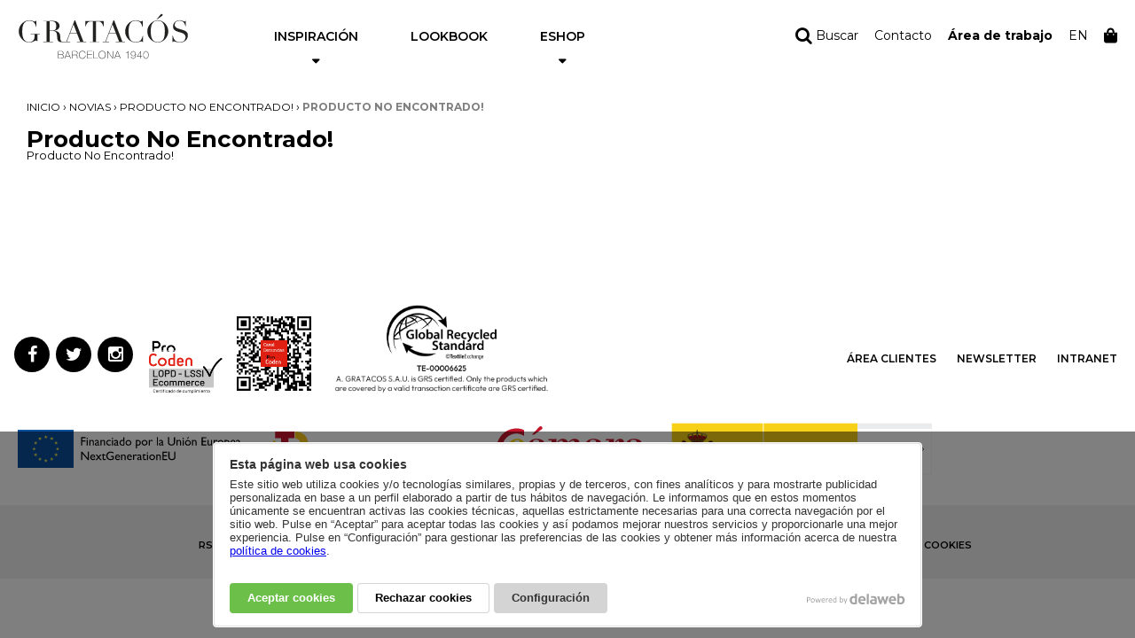

--- FILE ---
content_type: text/html; charset=utf-8
request_url: https://www.gratacos.com/novias/2511-002.html
body_size: 9463
content:
<!DOCTYPE html>
<html lang="es">
<head>
<meta charset="utf-8">
<meta http-equiv="x-ua-compatible" content="ie=edge">
<meta name="viewport" content="width=device-width, initial-scale=1, minimum-scale=1, maximum-scale=1">
<title>Producto No Encontrado!</title>
<base href="https://www.gratacos.com/">
<link rel="icon" type="image/png" href="https://www.gratacos.com/favicon.png">
<link href="https://fonts.googleapis.com/css?family=Montserrat:300,400,600,700" rel="stylesheet">
<link rel="stylesheet" href="https://maxcdn.bootstrapcdn.com/font-awesome/4.4.0/css/font-awesome.min.css">
<!--[if lt IE 9]><script src="./js/html5.js"></script><![endif]-->
<!--[if (gt IE 8) | (IEMobile)]><!-->
<link rel="stylesheet" href="catalog/view/theme/gratacos/stylesheet/grid.css">
<!--<![endif]-->
<!--[if (lt IE 9) & (!IEMobile)]><link rel="stylesheet" href="./css/ie.css" /><![endif]-->
<link rel="stylesheet" href="catalog/view/theme/gratacos/stylesheet/swinxy-zoom/jquery.swinxy.css">
<link rel="stylesheet" type="text/css" href="../js/vendor/fancybox/jquery.fancybox.css?v=2.1.5" media="screen">
<link rel="stylesheet" href="assets/vendor/dlwcookies/cookies.css?v=2">
<link rel="stylesheet" type="text/css" href="catalog/view/theme/gratacos/stylesheet/stylesheet.css?v=19">
</head>
<body class="interior novias/2511-002.html">
<div id="avisocovid" style="display: none;"></div>
  <header>
    <div class="grid-container">
      <div id="logo">
        <a href="https://www.gratacos.com/">
<svg id="Capa_1" data-name="Ebene 1" xmlns="http://www.w3.org/2000/svg" viewBox="0 0 700.16 189.92">
  <defs>
    <style>
      .cls-1 {
        fill: #222221;
      }
    </style>
  </defs>
  <g>
    <path class="cls-1" d="M584.02,7.72c1.67-1.97,2.82-3.28,3.48-3.93.75-.66,1.7-.99,2.87-.99s2.15.45,2.98,1.35c.83.82,1.25,1.8,1.25,2.95,0,.9-.3,1.6-.87,2.09-.49.49-.95.9-1.36,1.22l-21.28,14.98h-1.74l14.68-17.68ZM545.58,74.51c0,7.37.5,13.79,1.49,19.27,1,5.49,2.66,10.07,4.98,13.75,2.32,3.68,5.3,6.42,8.96,8.23,3.65,1.8,8.17,2.7,13.57,2.7s9.78-.9,13.43-2.7c3.74-1.8,6.77-4.55,9.09-8.23,2.32-3.68,3.98-8.27,4.97-13.75,1-5.48,1.49-11.91,1.49-19.27,0-5.65-.37-11.09-1.11-16.33-.74-5.32-2.19-10.03-4.36-14.12-2.07-4.17-5.01-7.49-8.83-9.94-3.74-2.45-8.63-3.68-14.68-3.68s-11,1.23-14.82,3.68c-3.73,2.46-6.67,5.77-8.83,9.94-2.07,4.1-3.48,8.8-4.23,14.12-.75,5.24-1.12,10.68-1.12,16.33M531.27,74.51c0-6.55,1.29-12.6,3.86-18.17,2.65-5.57,6.01-10.4,10.07-14.49,4.15-4.09,8.8-7.28,13.93-9.58,5.15-2.37,10.29-3.56,15.44-3.56,5.47,0,10.78,1.19,15.92,3.56,5.23,2.29,9.88,5.49,13.94,9.58,4.07,4.09,7.3,8.92,9.7,14.49,2.49,5.57,3.74,11.62,3.74,18.17,0,5.73-1.12,11.33-3.36,16.82-2.24,5.48-5.31,10.35-9.21,14.6-3.9,4.25-8.51,7.7-13.81,10.32-5.22,2.62-10.87,3.92-16.92,3.92s-11.99-1.27-17.3-3.8c-5.31-2.54-9.92-5.9-13.82-10.07-3.81-4.26-6.8-9.13-8.95-14.61-2.16-5.57-3.24-11.29-3.24-17.19M584.02,7.72c1.67-1.97,2.82-3.28,3.48-3.93.75-.66,1.7-.99,2.87-.99s2.15.45,2.98,1.35c.83.82,1.25,1.8,1.25,2.95,0,.9-.3,1.6-.87,2.09-.49.49-.95.9-1.36,1.22l-21.28,14.98h-1.74l14.68-17.68ZM545.58,74.51c0,7.37.5,13.79,1.49,19.27,1,5.49,2.66,10.07,4.98,13.75,2.32,3.68,5.3,6.42,8.96,8.23,3.65,1.8,8.17,2.7,13.57,2.7s9.78-.9,13.43-2.7c3.74-1.8,6.77-4.55,9.09-8.23,2.32-3.68,3.98-8.27,4.97-13.75,1-5.48,1.49-11.91,1.49-19.27,0-5.65-.37-11.09-1.11-16.33-.74-5.32-2.19-10.03-4.36-14.12-2.07-4.17-5.01-7.49-8.83-9.94-3.74-2.45-8.63-3.68-14.68-3.68s-11,1.23-14.82,3.68c-3.73,2.46-6.67,5.77-8.83,9.94-2.07,4.1-3.48,8.8-4.23,14.12-.75,5.24-1.12,10.68-1.12,16.33M531.27,74.51c0-6.55,1.29-12.6,3.86-18.17,2.65-5.57,6.01-10.4,10.07-14.49,4.15-4.09,8.8-7.28,13.93-9.58,5.15-2.37,10.29-3.56,15.44-3.56,5.47,0,10.78,1.19,15.92,3.56,5.23,2.29,9.88,5.49,13.94,9.58,4.07,4.09,7.3,8.92,9.7,14.49,2.49,5.57,3.74,11.62,3.74,18.17,0,5.73-1.12,11.33-3.36,16.82-2.24,5.48-5.31,10.35-9.21,14.6-3.9,4.25-8.51,7.7-13.81,10.32-5.22,2.62-10.87,3.92-16.92,3.92s-11.99-1.27-17.3-3.8c-5.31-2.54-9.92-5.9-13.82-10.07-3.81-4.26-6.8-9.13-8.95-14.61-2.16-5.57-3.24-11.29-3.24-17.19M584.02,7.72c1.67-1.97,2.82-3.28,3.48-3.93.75-.66,1.7-.99,2.87-.99s2.15.45,2.98,1.35c.83.82,1.25,1.8,1.25,2.95,0,.9-.3,1.6-.87,2.09-.49.49-.95.9-1.36,1.22l-21.28,14.98h-1.74l14.68-17.68ZM545.58,74.51c0,7.37.5,13.79,1.49,19.27,1,5.49,2.66,10.07,4.98,13.75,2.32,3.68,5.3,6.42,8.96,8.23,3.65,1.8,8.17,2.7,13.57,2.7s9.78-.9,13.43-2.7c3.74-1.8,6.77-4.55,9.09-8.23,2.32-3.68,3.98-8.27,4.97-13.75,1-5.48,1.49-11.91,1.49-19.27,0-5.65-.37-11.09-1.11-16.33-.74-5.32-2.19-10.03-4.36-14.12-2.07-4.17-5.01-7.49-8.83-9.94-3.74-2.45-8.63-3.68-14.68-3.68s-11,1.23-14.82,3.68c-3.73,2.46-6.67,5.77-8.83,9.94-2.07,4.1-3.48,8.8-4.23,14.12-.75,5.24-1.12,10.68-1.12,16.33M531.27,74.51c0-6.55,1.29-12.6,3.86-18.17,2.65-5.57,6.01-10.4,10.07-14.49,4.15-4.09,8.8-7.28,13.93-9.58,5.15-2.37,10.29-3.56,15.44-3.56,5.47,0,10.78,1.19,15.92,3.56,5.23,2.29,9.88,5.49,13.94,9.58,4.07,4.09,7.3,8.92,9.7,14.49,2.49,5.57,3.74,11.62,3.74,18.17,0,5.73-1.12,11.33-3.36,16.82-2.24,5.48-5.31,10.35-9.21,14.6-3.9,4.25-8.51,7.7-13.81,10.32-5.22,2.62-10.87,3.92-16.92,3.92s-11.99-1.27-17.3-3.8c-5.31-2.54-9.92-5.9-13.82-10.07-3.81-4.26-6.8-9.13-8.95-14.61-2.16-5.57-3.24-11.29-3.24-17.19"/>
    <path class="cls-1" d="M635.18,91.93h1.37c.91,4.42,2.07,8.15,3.48,11.17,1.49,3.03,3.12,5.53,4.85,7.5,1.74,1.96,3.56,3.48,5.47,4.54,1.91,1.06,3.82,1.84,5.73,2.33,1.99.49,3.86.78,5.6.86,1.83.07,3.53.12,5.1.12,4.39,0,8-.65,10.82-1.96,2.82-1.32,5.06-2.95,6.72-4.91,1.66-2.05,2.82-4.21,3.49-6.51.65-2.37,1-4.55,1-6.51,0-2.86-.54-5.32-1.62-7.36-1.08-2.05-2.45-3.77-4.12-5.16-1.65-1.47-3.48-2.66-5.47-3.56-1.9-.9-3.73-1.59-5.47-2.08l-14.31-4.3c-6.72-2.05-11.82-4.75-15.3-8.11-3.4-3.36-5.1-7.86-5.1-13.51,0-3.68.67-7.08,1.99-10.19,1.33-3.19,3.19-5.93,5.6-8.23,2.41-2.29,5.28-4.09,8.59-5.4,3.39-1.31,7.09-1.97,11.08-1.97,2.91,0,5.31.25,7.21.74,1.99.49,3.69,1.06,5.1,1.72,1.4.57,2.65,1.1,3.72,1.59,1.17.49,2.33.73,3.49.73,1.08,0,1.78-.12,2.11-.37.42-.33.97-1.06,1.62-2.21h1.74v22.23h-1.48c-.5-2.96-1.38-5.77-2.62-8.48-1.17-2.78-2.7-5.19-4.61-7.24-1.9-2.13-4.23-3.81-6.96-5.03-2.66-1.31-5.77-1.97-9.33-1.97-1.99,0-4.2.28-6.6.86-2.4.49-4.64,1.39-6.71,2.7-2.08,1.31-3.82,3.03-5.22,5.16-1.33,2.13-2,4.83-2,8.1,0,2.62.54,4.87,1.62,6.75,1.08,1.8,2.45,3.36,4.11,4.67,1.74,1.22,3.65,2.28,5.72,3.19,2.16.81,4.32,1.56,6.47,2.21l15.06,4.66c1.57.49,3.57,1.15,5.96,1.97,2.41.82,4.74,2.05,6.98,3.69,2.32,1.63,4.27,3.8,5.85,6.51,1.65,2.7,2.49,6.14,2.49,10.31,0,3.84-.74,7.53-2.24,11.05-1.41,3.44-3.49,6.51-6.22,9.21-2.74,2.62-6.06,4.75-9.95,6.39-3.91,1.54-8.3,2.32-13.19,2.32-1.74,0-3.28-.03-4.6-.12-1.33,0-2.57-.08-3.73-.24-1.17-.16-2.32-.37-3.49-.62-1.16-.16-2.44-.45-3.86-.86-1.66-.49-3.44-1.06-5.35-1.72-1.91-.65-3.56-.98-4.97-.98-1.25,0-2.13.25-2.62.74-.41.49-.8,1.15-1.12,1.96h-1.87v-26.4Z"/>
    <path class="cls-1" d="M293.81,117.36h13.8V33.37h-7.21c-1.66,0-3.53.16-5.6.49-2.08.24-4.19,1.02-6.35,2.33-2.08,1.31-4.11,3.4-6.1,6.26-1.91,2.78-3.56,6.68-4.98,11.67h-1.38v-22.47h75.66v22.47h-1.37c-1.41-4.99-3.12-8.88-5.1-11.67-1.9-2.86-3.94-4.95-6.09-6.26-2.07-1.3-4.15-2.08-6.22-2.33-2.07-.33-3.94-.49-5.6-.49h-7.22v83.98h13.8v1.72h-40.06v-1.72Z"/>
    <path class="cls-1" d="M387.81,45.61l-13.69,35.73h27.38l-13.69-35.73ZM347.38,117.19h10.94l33.6-87.91h2.99l33.85,87.91h11.08v1.72h-38.34v-1.72h13.81l-13.07-34.13h-28.86l-13.06,34.13h13.8v1.72h-26.75v-1.72ZM387.81,45.61l-13.69,35.73h27.38l-13.69-35.73ZM347.38,117.19h10.94l33.6-87.91h2.99l33.85,87.91h11.08v1.72h-38.34v-1.72h13.81l-13.07-34.13h-28.86l-13.06,34.13h13.8v1.72h-26.75v-1.72ZM387.81,45.61l-13.69,35.73h27.38l-13.69-35.73ZM347.38,117.19h10.94l33.6-87.91h2.99l33.85,87.91h11.08v1.72h-38.34v-1.72h13.81l-13.07-34.13h-28.86l-13.06,34.13h13.8v1.72h-26.75v-1.72Z"/>
    <path class="cls-1" d="M513.95,118.34h-1.86c-.59-.65-1.25-1.23-1.99-1.72-.75-.57-1.91-.86-3.48-.86-1.25,0-2.61.24-4.11.74l-4.98,1.47c-1.83.57-3.9,1.07-6.22,1.47-2.32.49-4.9.73-7.72.73-5.23,0-10.33-.94-15.31-2.81-4.9-1.89-9.54-4.96-13.93-9.21-4.07-4.01-7.47-8.75-10.21-14.24-2.74-5.48-4.11-11.83-4.11-19.03,0-6.14,1.12-11.99,3.37-17.56,2.24-5.56,5.35-10.47,9.33-14.73,3.98-4.26,8.67-7.61,14.06-10.07,5.39-2.54,11.29-3.81,17.67-3.81,2.58,0,4.86.25,6.85.74,1.98.49,3.77,1.06,5.35,1.72l4.36,1.59c1.32.49,2.61.73,3.85.73,1.66,0,2.83-.24,3.48-.73.75-.57,1.41-1.19,1.99-1.84h1.87v24.55h-1.37c-.75-3.1-1.7-6.18-2.86-9.2-1.16-3.03-2.78-5.69-4.85-7.98-2.08-2.37-4.73-4.26-7.96-5.65-3.16-1.47-7.1-2.21-11.83-2.21-4.39,0-8.17.7-11.32,2.08-3.16,1.31-5.81,3.11-7.97,5.41-2.16,2.21-3.9,4.83-5.22,7.86-1.25,2.95-2.2,6.1-2.87,9.46-.66,3.27-1.11,6.63-1.37,10.07-.17,3.35-.25,6.55-.25,9.58,0,8.59.7,15.72,2.11,21.36,1.41,5.65,3.36,10.11,5.85,13.38,2.57,3.28,5.65,5.57,9.21,6.88,3.57,1.3,7.51,1.96,11.82,1.96,5.57,0,10.05-.77,13.44-2.33,3.4-1.55,6.15-3.56,8.22-6.01,2.07-2.54,3.65-5.37,4.72-8.48,1.08-3.19,2.04-6.34,2.86-9.45h1.37v26.15Z"/>
    <path class="cls-1" d="M78.73,87.03v27.86h-1.49c-.91-.89-1.65-1.5-2.23-1.84-.58-.33-1.49-.49-2.74-.49-1.49,0-3.02.41-4.6,1.24l-5.35,2.58c-1.99.98-4.36,1.84-7.1,2.57-2.74.82-6.05,1.22-9.95,1.22-5.9,0-11.12-.94-15.68-2.81-4.56-1.96-8.96-5.04-13.19-9.21-4.15-4.09-7.59-8.92-10.34-14.49-2.73-5.56-4.1-11.83-4.1-18.78,0-4.67.54-8.84,1.62-12.52,1.08-3.77,2.36-7.04,3.86-9.82,1.57-2.78,3.16-5.12,4.73-7,1.66-1.88,3.02-3.36,4.1-4.42,3.73-3.68,8.01-6.67,12.82-8.96,4.82-2.29,10.28-3.44,16.43-3.44,3.15,0,5.72.25,7.71.74,2.08.49,3.86,1.06,5.35,1.72,1.5.57,2.81,1.1,3.99,1.59,1.23.49,2.61.73,4.1.73,1.66,0,2.81-.2,3.48-.61.75-.49,1.45-1.15,2.11-1.97h1.87v24.55h-1.37c-.33-2.12-1-4.62-1.99-7.49-.91-2.86-2.41-5.6-4.48-8.22-1.99-2.62-4.69-4.83-8.09-6.63-3.32-1.8-7.59-2.7-12.82-2.7-6.22,0-11.24,1.31-15.05,3.93-3.74,2.54-6.68,5.93-8.84,10.19-2.07,4.18-3.48,8.93-4.23,14.24-.66,5.33-1,10.68-1,16.09,0,3.68.16,7.36.5,11.05.33,3.69.87,7.17,1.62,10.44.83,3.28,1.94,6.3,3.36,9.08,1.41,2.78,3.24,5.16,5.47,7.12,2.49,2.21,5.06,3.77,7.71,4.67,2.66.82,6.1,1.22,10.34,1.22,2.56,0,5.14-.41,7.71-1.22,2.57-.9,4.85-2.21,6.84-3.93,2.07-1.72,3.73-3.9,4.98-6.51,1.33-2.7,1.98-5.85,1.98-9.45v-10.31h-16.05v-1.72h0s37.95,0,37.95,0v1.72h-9.96"/>
    <path class="cls-1" d="M268.27,117.19l-33.85-87.91h-2.99l-33.6,87.91h-16.48c-2.41,0-4.15-1.11-5.23-2.83-1.08-1.72-1.86-3.64-2.36-5.77-.33-1.39-.58-3.11-.75-5.15-.08-2.05-.21-4.18-.37-6.39-.03-.61-.06-1.53-.09-1.99-.1-1.65-.19-3.26-.41-4.81-.24-1.7-.5-2.73-1-4.37-.83-2.78-2.24-5.03-4.23-6.75-1.99-1.8-4.19-3.24-6.6-4.29-2.33-1.07-4.64-1.8-6.97-2.21-2.24-.49-4.02-.82-5.35-1.23,4.82-.57,8.67-1.67,11.57-3.31,2.91-1.72,5.1-3.56,6.6-5.53,1.58-2.05,2.57-4.01,2.99-5.89.51-1.97.75-3.56.75-4.78,0-2.46-.62-5.08-1.87-7.86-1.16-2.78-3.19-5.28-6.09-7.49-3.24-2.53-6.71-4.05-10.45-4.54-3.73-.57-8.05-.86-12.94-.86-1,0-2,.04-2.99.13h-2.99l-2.99.25h-26.63v1.72h13.81v83.98h-13.81v1.72h40.07v-1.72h-13.81v-44.33h12.44c1.42,0,3.07.13,4.98.38,1.91.16,3.73.78,5.48,1.84,1.82,1.06,3.4,2.74,4.73,5.03,1.33,2.29,2.15,5.49,2.49,9.58l.87,10.31c.25,3.11.67,5.86,1.25,8.23.66,2.29,1.66,4.25,2.99,5.89,1.32,1.56,3.07,2.74,5.23,3.56,2.24.81,5.01,1.23,8.33,1.23h35.64v-1.72h-13.81l13.07-34.13h28.86l13.07,34.13h-13.81v1.72h38.31v-1.72h-11.06ZM140.66,71.14h-11.45v-37.94c1.08-.16,2.36-.24,3.86-.24,1.57-.08,3.11-.12,4.61-.12,2.16,0,4.32.2,6.47.61,2.24.41,4.23,1.27,5.98,2.58,1.82,1.3,3.28,3.27,4.35,5.88,1.16,2.54,1.74,5.94,1.74,10.19,0,3.77-.37,6.88-1.11,9.33-.75,2.45-1.83,4.42-3.24,5.9-1.32,1.39-2.94,2.37-4.85,2.94-1.91.57-4.02.86-6.34.86ZM213.64,81.34l13.69-35.73,13.69,35.73h-27.38Z"/>
  </g>
  <g>
    <path class="cls-1" d="M163.87,155.76h12.35c1.84,0,3.38.23,4.62.69,1.24.46,2.23,1.07,2.98,1.81.75.75,1.29,1.61,1.62,2.57s.5,1.94.5,2.92c0,.83-.14,1.63-.43,2.38-.29.75-.7,1.41-1.23,1.99-.53.58-1.17,1.06-1.9,1.45-.73.39-1.55.64-2.44.76l.09.09c.2-.03.68.06,1.43.26.75.2,1.53.58,2.35,1.14s1.56,1.34,2.2,2.33c.65.99.97,2.27.97,3.82,0,1.41-.26,2.65-.78,3.71-.52,1.07-1.25,1.97-2.18,2.7-.94.73-2.07,1.29-3.39,1.66-1.33.38-2.79.56-4.41.56h-12.35v-30.84ZM176.23,169.75c2.62,0,4.58-.58,5.88-1.75,1.3-1.17,1.94-2.7,1.94-4.6,0-1.12-.22-2.07-.65-2.83-.43-.76-1.01-1.38-1.73-1.86-.72-.47-1.55-.81-2.48-1.01-.94-.2-1.92-.3-2.96-.3h-10.45v12.36h10.45ZM176.23,184.96c2.77,0,4.93-.58,6.5-1.75,1.57-1.17,2.35-2.92,2.35-5.25,0-1.32-.27-2.41-.82-3.26-.55-.85-1.25-1.52-2.1-2.01-.85-.49-1.8-.83-2.85-1.02-1.05-.19-2.08-.28-3.09-.28h-10.45v13.56h10.45Z"/>
    <path class="cls-1" d="M202.32,155.76h2.07l12.18,30.84h-2.03l-3.89-9.89h-14.77l-3.93,9.89h-2.03l12.4-30.84ZM210.05,175.07l-6.61-17.45h-.09l-6.87,17.45h13.56Z"/>
    <path class="cls-1" d="M221.39,155.76h12.87c1.35,0,2.62.14,3.8.41,1.18.27,2.22.72,3.11,1.34.89.62,1.59,1.43,2.1,2.44.5,1.01.76,2.26.76,3.76,0,2.07-.58,3.82-1.75,5.25s-2.79,2.31-4.86,2.66v.09c1.41.17,2.53.55,3.35,1.12.82.58,1.43,1.28,1.84,2.12.4.84.66,1.76.78,2.76.11,1.01.17,2.02.17,3.02v1.77c0,.58.03,1.12.09,1.62.06.5.15.97.28,1.4.13.43.31.79.54,1.08h-2.12c-.4-.72-.63-1.56-.67-2.53-.04-.96-.06-1.97-.06-3s-.04-2.07-.13-3.09-.36-1.94-.82-2.74c-.46-.81-1.19-1.45-2.18-1.94-.99-.49-2.4-.73-4.21-.73h-10.97v14.04h-1.9v-30.84ZM234.27,170.92c1.12,0,2.17-.14,3.13-.41.96-.27,1.79-.7,2.48-1.27.69-.58,1.24-1.31,1.64-2.2.4-.89.6-1.96.6-3.2,0-1.15-.22-2.14-.65-2.96-.43-.82-1.01-1.49-1.73-2.01-.72-.52-1.56-.89-2.51-1.12-.95-.23-1.94-.35-2.98-.35h-10.97v13.52h10.97Z"/>
    <path class="cls-1" d="M249.65,171.18c0-2.25.33-4.36.99-6.33.66-1.97,1.62-3.69,2.87-5.14,1.25-1.45,2.79-2.6,4.62-3.43,1.83-.83,3.9-1.25,6.2-1.25,1.81,0,3.38.24,4.71.71,1.32.47,2.44,1.07,3.35,1.77s1.65,1.48,2.23,2.31c.58.84,1.02,1.62,1.32,2.35.3.73.51,1.37.63,1.9.11.53.17.83.17.88h-1.9c-.2-1.3-.62-2.46-1.25-3.48-.63-1.02-1.43-1.89-2.38-2.61-.95-.72-2.01-1.27-3.17-1.64-1.17-.37-2.4-.56-3.69-.56-2.02,0-3.82.39-5.4,1.17-1.58.78-2.92,1.82-4.02,3.13-1.09,1.31-1.93,2.84-2.51,4.6s-.86,3.63-.86,5.62.29,3.86.86,5.62c.58,1.76,1.41,3.29,2.51,4.6,1.09,1.31,2.43,2.35,4.02,3.13,1.58.78,3.38,1.17,5.4,1.17,1.5,0,2.9-.31,4.21-.93,1.31-.62,2.46-1.44,3.43-2.46.98-1.02,1.76-2.2,2.35-3.54.59-1.34.93-2.73,1.02-4.17h1.9c-.17,1.84-.63,3.54-1.36,5.1-.73,1.56-1.67,2.9-2.81,4.04-1.14,1.14-2.46,2.02-3.95,2.66-1.5.63-3.1.95-4.8.95-2.3,0-4.37-.42-6.2-1.25-1.83-.83-3.37-1.98-4.62-3.43-1.25-1.45-2.21-3.17-2.87-5.14-.66-1.97-.99-4.08-.99-6.33Z"/>
    <path class="cls-1" d="M283.56,155.76h20.74v1.64h-18.83v12.36h17.71v1.64h-17.71v13.56h19.05v1.64h-20.95v-30.84Z"/>
    <path class="cls-1" d="M309.85,155.76h1.9v29.2h17.5v1.64h-19.4v-30.84Z"/>
    <path class="cls-1" d="M359.88,171.18c0,2.25-.33,4.36-.99,6.33-.66,1.97-1.62,3.69-2.87,5.14-1.25,1.46-2.79,2.6-4.6,3.43s-3.87,1.25-6.18,1.25-4.37-.42-6.2-1.25c-1.83-.83-3.37-1.98-4.62-3.43-1.25-1.45-2.21-3.17-2.87-5.14-.66-1.97-.99-4.08-.99-6.33s.33-4.36.99-6.33c.66-1.97,1.62-3.69,2.87-5.14s2.79-2.6,4.62-3.43c1.83-.83,3.89-1.25,6.2-1.25s4.36.42,6.18,1.25,3.35,1.98,4.6,3.43c1.25,1.45,2.21,3.17,2.87,5.14s.99,4.08.99,6.33ZM332.45,171.18c0,1.99.29,3.86.86,5.62.58,1.76,1.41,3.29,2.51,4.6,1.09,1.31,2.43,2.35,4.02,3.13,1.58.78,3.38,1.17,5.4,1.17s3.81-.39,5.38-1.17c1.57-.78,2.9-1.82,4-3.13,1.1-1.31,1.93-2.84,2.51-4.6.58-1.76.87-3.63.87-5.62s-.29-3.86-.87-5.62-1.41-3.29-2.51-4.6c-1.09-1.31-2.43-2.35-4-3.13-1.57-.78-3.36-1.17-5.38-1.17s-3.82.39-5.4,1.17c-1.58.78-2.92,1.82-4.02,3.13-1.09,1.31-1.93,2.84-2.51,4.6-.58,1.76-.86,3.63-.86,5.62Z"/>
    <path class="cls-1" d="M366.44,155.76h2.38l19.48,28.3h.09v-28.3h1.9v30.84h-2.25l-19.61-28.51h-.09v28.51h-1.9v-30.84Z"/>
    <path class="cls-1" d="M407.5,155.76h2.07l12.18,30.84h-2.03l-3.89-9.89h-14.77l-3.93,9.89h-2.03l12.4-30.84ZM415.24,175.07l-6.61-17.45h-.09l-6.87,17.45h13.57Z"/>
    <path class="cls-1" d="M451.44,159.99c-1.07,1.12-2.29,2-3.67,2.64-1.38.63-2.82,1.02-4.32,1.17v-1.43c1.73-.26,3.3-.86,4.71-1.81s2.56-2.2,3.46-3.76h1.47v29.81h-1.64v-26.61Z"/>
    <path class="cls-1" d="M465.53,179.26c.35,1.9,1.17,3.45,2.48,4.64,1.31,1.2,2.97,1.79,4.99,1.79,1.35,0,2.53-.25,3.52-.76.99-.5,1.84-1.17,2.53-1.99.69-.82,1.25-1.76,1.68-2.83.43-1.06.76-2.16.99-3.28.23-1.12.39-2.23.47-3.33.09-1.09.13-2.09.13-2.98l-.09-.09c-.32.84-.73,1.61-1.23,2.33-.5.72-1.12,1.36-1.84,1.92-.72.56-1.55,1-2.48,1.32-.94.32-1.98.48-3.13.48-1.5,0-2.87-.25-4.1-.76-1.24-.5-2.3-1.21-3.18-2.12-.88-.91-1.56-1.98-2.05-3.22-.49-1.24-.73-2.61-.73-4.1s.25-2.82.76-4.04c.5-1.22,1.2-2.28,2.1-3.18.89-.89,1.95-1.58,3.17-2.07,1.22-.49,2.57-.73,4.04-.73.75,0,1.53.07,2.35.22.82.14,1.61.4,2.38.76.76.36,1.49.87,2.18,1.53.69.66,1.3,1.5,1.81,2.53.52,1.02.93,2.27,1.23,3.74.3,1.47.45,3.2.45,5.18,0,1.21-.06,2.47-.17,3.78s-.32,2.59-.63,3.84c-.3,1.25-.71,2.44-1.23,3.56-.52,1.12-1.19,2.11-2.01,2.96-.82.85-1.8,1.52-2.94,2.01s-2.47.73-4,.73c-2.53,0-4.62-.68-6.24-2.03-1.63-1.35-2.59-3.3-2.87-5.83h1.64ZM473.57,175.07c1.24,0,2.37-.23,3.39-.69,1.02-.46,1.91-1.09,2.66-1.88s1.33-1.72,1.75-2.79c.42-1.06.63-2.2.63-3.41s-.22-2.3-.65-3.35c-.43-1.05-1.02-1.96-1.77-2.74-.75-.78-1.63-1.39-2.66-1.84-1.02-.45-2.14-.67-3.35-.67s-2.33.23-3.35.69c-1.02.46-1.91,1.08-2.66,1.86-.75.78-1.34,1.69-1.77,2.74-.43,1.05-.65,2.15-.65,3.3s.22,2.3.65,3.37c.43,1.07,1.02,2,1.77,2.79.75.79,1.63,1.43,2.66,1.9,1.02.47,2.14.71,3.35.71Z"/>
    <path class="cls-1" d="M488.82,177.36l14.51-20.56h1.64v20.78h5.01v1.42h-5.01v7.6h-1.64v-7.6h-14.51v-1.64ZM503.33,177.57v-18.53h-.09l-12.79,18.53h12.87Z"/>
    <path class="cls-1" d="M525.68,187.12c-2.16,0-3.93-.47-5.31-1.4-1.38-.94-2.48-2.14-3.3-3.63-.82-1.48-1.39-3.14-1.71-4.97-.32-1.83-.47-3.64-.47-5.42s.16-3.59.47-5.42c.32-1.83.89-3.48,1.71-4.97.82-1.48,1.92-2.69,3.3-3.63,1.38-.94,3.15-1.4,5.31-1.4s3.93.47,5.31,1.4c1.38.94,2.48,2.15,3.3,3.63.82,1.48,1.39,3.14,1.71,4.97.32,1.83.48,3.64.48,5.42s-.16,3.59-.48,5.42c-.32,1.83-.88,3.49-1.71,4.97-.82,1.48-1.92,2.69-3.3,3.63s-3.15,1.4-5.31,1.4ZM525.68,185.7c1.84,0,3.36-.45,4.56-1.34,1.19-.89,2.13-2.03,2.81-3.41s1.14-2.89,1.4-4.54c.26-1.64.39-3.21.39-4.71s-.13-3.07-.39-4.71c-.26-1.64-.73-3.15-1.4-4.54-.68-1.38-1.61-2.52-2.81-3.41-1.2-.89-2.71-1.34-4.56-1.34s-3.4.45-4.58,1.34c-1.18.89-2.11,2.03-2.79,3.41-.68,1.38-1.14,2.89-1.4,4.54-.26,1.64-.39,3.21-.39,4.71s.13,3.07.39,4.71c.26,1.64.73,3.15,1.4,4.54s1.61,2.52,2.79,3.41c1.18.89,2.71,1.34,4.58,1.34Z"/>
  </g>
</svg>
        </a>
      </div>
      <nav id="menu">
        <ul>
          <li><a href="#" class="desplegable">Inspiración</a>
            <ul class="submenu">
              <li><a href="/forecast">Forecast</a></li>
              <li><a href="/blog">Blog</a></li>
              <li><a href="/quienes-somos.html">Acerca de nosotros</a></li>
              <li><a href="/rsc">RSC</a></li>
            </ul>
          </li>
          <li><a href="/lookbook">Lookbook</a></li>
          <li><a href="#" class="desplegable">Eshop</a>
            <ul class="submenu">
              <li><a href="https://www.gratacos.com/coleccion">Colección</a></li>
              <li><a href="https://www.gratacos.com/lisos">Básicos</a></li>
              <li><a href="https://www.gratacos.com/novias">Novias</a></li>
              <li><a href="https://www.gratacos.com/pack">Pack Sorpresa</a></li>
              <li><a href="/outlet">Outlet</a></li>
              <li><a href="/cuenta.html">Identifícate</a></li>
            </ul>
          </li>
        </ul>
      </nav>
      <div class="navigation">
        <a href="#" class="buscar"><i class="fa fa-search"></i><span> Buscar</span></a>
        <div class="caja_buscador">
          <form method="get" action="/buscador">
            <input type="text" name="search" placeholder="Buscar...">
          </form>
        </div>
        <a href="/contacto.html" class="menu_link">
          <i class="fa fa-envelope"></i>
          <span>Contacto</span>
        </a>
        <a href="https://profesionales.gratacos.com/" target="_blank" class="menu_link menu_workarea">
          <i class="fa fa-lock"></i>
          <span><strong>Área de trabajo</strong></span>
        </a>
                <a href="https://www.gratacos.com/en/novias/2511-002.html">EN</a>
                <a href="/carro.html" class="cesta">
          <span>0</span>
          <svg aria-hidden="true" data-prefix="fas" data-icon="shopping-bag" role="img" xmlns="http://www.w3.org/2000/svg" viewBox="0 0 448 512" class="svg-inline--fa fa-shopping-bag fa-w-14 fa-2x"><path fill="currentColor" d="M352 160v-32C352 57.42 294.579 0 224 0 153.42 0 96 57.42 96 128v32H0v272c0 44.183 35.817 80 80 80h288c44.183 0 80-35.817 80-80V160h-96zm-192-32c0-35.29 28.71-64 64-64s64 28.71 64 64v32H160v-32zm160 120c-13.255 0-24-10.745-24-24s10.745-24 24-24 24 10.745 24 24-10.745 24-24 24zm-192 0c-13.255 0-24-10.745-24-24s10.745-24 24-24 24 10.745 24 24-10.745 24-24 24z" class=""></path></svg>
        </a>
        <div class="shopping-cart-overlay closed">
        	<div class="grid-container">
	        	<div class="shopping-cart-data">
	        		<h2>Tu pedido</h2>
	        		<div class="carrito-flotante hidden">
		        		<div class="tabla-carrito header">
		        			<div class="columna-carrito left">Item</div>
		        			<div class="columna-carrito right">Precio</div>
		        		</div>
		        		<div class="tabla-productos">
						</div>
		        		<div class="tabla-carrito total">
		        			<div class="columna-carrito left">
		        				Sub-Total		        			</div>
		        			<div class="columna-carrito right">
		        				0,00€		        			</div>
		        		</div>
		        		<a href="https://www.gratacos.com/index.php?route=checkout/cart" class="btn_comprar">Realizar Pedido</a>
		        	</div>
		        	<div class="carrito-vacio">Tu bolsa está vacía</div>
	        	</div>
	        </div>
        </div>
      </div>
      <button id="open-offcanvas" type="button" class="btn"><i class="fa fa-bars"></i></button> 
    </div>
  </header>


<div class="grid-container main">

    <div class="grid-100">
        <div class="migas_pan">
            <a href="https://www.gratacos.com/">Inicio</a>
             &#8250; <a href="https://www.gratacos.com/novias">Novias</a>
             &#8250; <a href="https://www.gratacos.com/novias/2511-002.html">Producto No Encontrado!</a>
 &#8250; <span>Producto No Encontrado!</span>
        </div>
    </div>
    <br>


    <div class="grid-100 tablet-grid-100 grid-parent">   
        <div class="content">
            <h1>Producto No Encontrado!</h1>
            <p>Producto No Encontrado!</p>
        </div>

    </div>
</div>
<footer id="pie">
    <div class="grid-container flex-container overflow">
        <div class="social">
            <a href="https://www.facebook.com/gratacos1940" class="facebook" target="_blank"><i class="fa fa-facebook"></i></a>
            <a href="https://twitter.com/Gratacos1940" class="facebook" target="_blank"><i class="fa fa-twitter"></i></a>
            <a href="https://www.instagram.com/gratacos1940/" class="facebook" target="_blank"><i class="fa fa-instagram"></i></a>
        </div>
        <div class="logo-pie">
            <a rel="nofollow" href="https://procoden.es/certificacion/sello/6027bf174a" target="_blank"><img src="https://procoden.es/certificacion/sellocert/6027bf174a" width="83" height="60"></a>
            <a href="https://gratacos.canaldenuncias-procoden.es/" style="margin-left: 10px;" target="_blank"><img src="catalog/view/theme/gratacos/image/qr_denuncias.png" alt="QR Denuncias" width="90" height="90"></a>
            <a href="/rsc" style="margin-left: 20px;" title="Global Recycled Standard"><img src="catalog/view/theme/gratacos/image/global-recycled.png?123" width="242" height="100"></a> 
        </div>
        <nav class="navigation">
            <ul>
                <li><a href="/clientes.php">Área clientes</a></li>
                <li><a href="/newsletter.php">Newsletter</a></li>
                <li><a href="https://www.gratacos.com/intranet/" target="_blank">Intranet</a></li>
            </ul>
        </nav>
            </div>
    <div class="logos-pie">
        <div class="grid-container">
            <ul>
                <li>
                    <img src="catalog/view/theme/gratacos/image/logos/logo-ue.svg" alt="Financiación UE" width="252" height="44">
                </li>
                <li>
                    <img src="catalog/view/theme/gratacos/image/logos/logo-kit.svg" alt="" width="" height="">
                </li>
                <li>
                    <img src="catalog/view/theme/gratacos/image/logos/logo-camara-comercio.svg" alt="" width="" height="">
                </li>
                <li>
                    <img src="catalog/view/theme/gratacos/image/logos/logo-gobierno.svg" alt="" width="" height="">
                </li>
            </ul>
        </div>
    </div>
    <div class="pie-bottom">
        <div class="grid-container overflow">
            <nav class="navigation">
                <ul>
                    <li><a href="/rsc" style="margin-left: 20px;" title="Global Recycled Standard">RSC</a></li>
                    <li><a href="/politica-privacidad">Política de privacidad</a></li>
                    <li><a href="/aviso-legal">Aviso legal</a></li>
                    <li><a href="/advertencia-legal">Advertencia legal</a></li>
                    <li><a href="/condiciones-generales.html">Condiciones generales</a></li>
                    <li><a href="/condiciones-compra">Condiciones de compra</a></li>
                    <li><a href="/politica-cookies">Cookies</a></li>
                </ul>
            </nav>
        </div>
    </div>
</footer>

<div id="dlw-cookies"></div>

<script src="catalog/view/javascript/js/jquery.js"></script>
<script src="catalog/view/javascript/js/masonry.pkgd.min.js"></script>
<script src="catalog/view/javascript/js/jquery.swinx.min.js"></script>
<script src="catalog/view/javascript/jquery/jquery.cycle.all.js"></script>
<script src="../js/vendor/fancybox/jquery.fancybox.pack.js"></script>
<script src="/js/scripts.php"></script>
<script src="assets/vendor/dlwcookies/config.js"></script>
<script src="assets/vendor/dlwcookies/cookies.js?v=2.2"></script>
<script src="catalog/view/javascript/js/default.js?v=1.6"></script>
<script>
$(window).load(function(){
	$('#cont_masonry').masonry({
		gutter: 10,
		itemSelector: '.masonry_item'
	});
	$('.capa_cycle').cycle();
	$('.framebox').fancybox();
    $('.iframebox').fancybox({
        fitToView   : false,
        width       : '100%',
        height      : '100%',
        autoSize    : false,
        closeClick  : false,
        openEffect  : 'none',
        closeEffect : 'none'
    });
});
</script>
<script>
    $('.pais').click(function(e) {
        e.preventDefault();
        var pais = $(this);
        var capa = $(this).attr('href');
        if($(capa).is(':visible')) {
            pais.removeClass('activo');
            $(capa).slideUp('fast');
        } else {
            $('.pais').removeClass('activo');
            pais.addClass('activo');
            $('.contacto_paises_pais').hide();
            $(capa).slideDown('fast');
            $('html, body').animate({
                scrollTop: $(capa).offset().top
             }, 500);
        }
    });
    $('.contacto_paises_zona a').click(function(e) {
        var id_destino = $(this).parent().attr('id');
        var form = $('#frm_contacto');
        var form_actual = $(this).parent().find('#frm_contacto');
        if (form_actual.length) {
            form_actual.stop(true).hide(0, function() {
                //ya esta el formulario, lo quitamos
                $('#id_destino').val();
                $('body').append(form);
            });
        } else {
            $(this).parent().append(form);
            $('#id_destino').val(id_destino);
            form.stop(true).show();
            $('html, body').animate({
                scrollTop: $(this).offset().top - 100
             }, 500);
        }
        e.preventDefault();
    });
</script>
<script>
  (function(i,s,o,g,r,a,m){i['GoogleAnalyticsObject']=r;i[r]=i[r]||function(){
  (i[r].q=i[r].q||[]).push(arguments)},i[r].l=1*new Date();a=s.createElement(o),
  m=s.getElementsByTagName(o)[0];a.async=1;a.src=g;m.parentNode.insertBefore(a,m)
  })(window,document,'script','//www.google-analytics.com/analytics.js','ga');
</script>
<script>
dlwcookies.init();
</script></body>
</html>

--- FILE ---
content_type: text/html; charset=UTF-8
request_url: https://www.gratacos.com/js/scripts.php
body_size: 559
content:
function verifyEmail(email) {
	var status = false;     
	var emailRegEx = /^[A-Z0-9._%+-]+@[A-Z0-9.-]+\.[A-Z]{2,4}$/i;
     if (email.search(emailRegEx) > -1) {
      	status = true;
     }
     return status;
}
function isReady(form) {
	var errores = '';
	if(!form.txt_nombre.value) errores += '- Debes indicar tu nombre'+"\r\n";  
    if(!form.txt_email.value) {
    	errores += '- Debes indicar un email de contacto'+"\r\n";
    } else if(!verifyEmail(form.txt_email.value)) {
        errores += '- El email no parece válido'+"\r\n";
    }
    if(form.tipo_cliente) if(!form.tipo_cliente.value) errores += '- Debes seleccionar un tipo de cliente'+"\r\n";
    if(form.txt_consulta) if(!form.txt_consulta.value) errores += '- La consulta no puede estar vacia'+"\r\n";
    if(form.chk_privacidad) if(!form.chk_privacidad.checked) errores += '- Debes leer y aceptar la política de privacidad';
    if(errores) {
    	alert(errores);
        return false;
    } else {
    	return true;
    }
}
function isPago(form) {
	var errores = 0;
    var error_privacidad = 0;
	if(!form.txt_nombre.value) errores ++;  
    if(!form.txt_codigo.value) errores ++;  
    if(!form.txt_factura.value) errores ++;  
    if(!form.txt_importe.value) errores ++;  
    if(form.chk_privacidad) if(!form.chk_privacidad.checked) error_privacidad ++;
    if(errores) {
    	alert('Debes rellenar todos los campos');
        return false;
    } else if(error_privacidad) {
    	alert('Debes leer y aceptar la política de privacidad');
        return false;
    } else {
    	return true;
    }
}

--- FILE ---
content_type: text/css
request_url: https://www.gratacos.com/catalog/view/theme/gratacos/stylesheet/swinxy-zoom/jquery.swinxy.css
body_size: 981
content:
.sxy-zoom-container .sxy-zoom-viewport img { max-width: none !important; border-radius: 0 !important; }
/* Global */
.sxy-zoom-container { /* -moz-box-shadow: 0 1px 6px #aaa; -webkit-box-shadow: 0 1px 6px #aaa; box-shadow:  0 1px 6px #aaa; */}
.sxy-zoom-container .sxy-zoom-viewport { z-index: 1000; }
.sxy-zoom-container img { border: 0; }
.sxy-zoom-container div { margin: 0; padding: 0; border: 0; }
.sxy-zoom-container .sxy-zoom-dragpad, .sxy-zoom-container .sxy-overlay, .sxy-zoom-container .inner-thumb, .sxy-zoom-container .sxy-zoom-bg { width: 100%; height: 100%; }
.sxy-zoom-bg { left: 0; top: 0; position: absolute; }
.sxy-zoom-container .sxy-controls { height: 100%; }
.sxy-zoom-container .overlay { height: 100%; }
.sxy-zoom-container .sxy-slider { height: 100%; }
.sxy-zoom-container .sxy-zoom-dragpad { position: absolute !important; left: 0; top: 0; }
/* Controls */
.sxy-zoom-container .sxy-controls
{   
	box-sizing:border-box; -moz-box-sizing:border-box; -webkit-box-sizing:border-box;      
	width: 26px;
	left: -26px;
	top: 0px;
	position: absolute;
	overflow: hidden;
	filter:inherit;
}
.sxy-zoom-container .sxy-controls .overlay
{ 
	position: absolute;
	top: 0px;
	left: 0px;
	width: 26px; 
	border-top-left-radius: 3px; -webkit-border-top-left-radius: 3px; -moz-border-radius-topleft: 3px;
	border-bottom-left-radius: 3px; -webkit-border-bottom-left-radius: 3px; -moz-border-radius-bottomleft: 3px;
	background:#fff;
	filter: inherit;
}
.sxy-zoom-container .in { filter:inherit; left: 2px; width: 22px; height: 23px; background: url(controls.png) 0px -15px; position: relative; display: block; top: 3px;}
.sxy-zoom-container .out { filter:inherit; width: 22px; height: 23px; background:  url(controls.png) 0px -38px; position: relative; left: 2px; display: block; }
.sxy-zoom-container .sxy-slider { filter:inherit; background:  url(controls.png) -25px 0px repeat-y; position: relative;} 
.sxy-zoom-container .sxy-handle { filter:inherit; left: 2px; width: 20px; height: 16px; background:  url(controls.png) 0px 0px no-repeat; top: 20px; position: absolute;font-size: 0; }
/* Mode :: Common */ 
.sxy-zoom-container { position: relative; }
.sxy-zoom-container .sxy-zoom-viewfinder { position: absolute; border: 1px solid #d9cfba; border:1px solid rgba(255,255,255,0.4); box-sizing:border-box; -moz-box-sizing:border-box; -webkit-box-sizing:border-box; }
.sxy-zoom-container .inner-thumb { position: absolute; top: 0; left: 0; }
.sxy-zoom-container .sxy-zoom-dragpad { position: relative; }
.sxy-zoom-container .sxy-zoom-dragpad .sxy-overlay { position: absolute; top: 0px; left: 0px; }
.sxy-zoom-container .sxy-zoom-viewport { position: absolute; overflow: hidden; top:0; }
.sxy-zoom-container .sxy-zoom-viewport img { position: absolute; }
.sxy-zoom-container.sxy-zoom-loading .sxy-loading { background: #fff; padding: 5px; position: absolute; top:0; left:0; margin: 5px;  border-radius: 6px; -webkit-border-radius: 6px; -moz-border-radius: 6px; box-shadow: 2px 2px 4px rgba(50, 50, 50, 0.68); -webkit-box-shadow: 2px 2px 4px rgba(50, 50, 50, 0.68); -moz-box-shadow: 2px 2px 4px rgba(50, 50, 50, 0.68); opacity: 0.35;  filter: alpha(opacity = 35);}
.sxy-zoom-container.sxy-zoom-loading .sxy-loading span { background: url(loading.gif) no-repeat; width: 25px; height: 25px; display: block;}
/* Mode :: Dock */
.sxy-zoom-mode-dock .sxy-zoom-viewport { box-sizing:border-box; -moz-box-sizing:border-box; -webkit-box-sizing:border-box; border: 1px solid #000; position: absolute; overflow: hidden; top:0; }
.sxy-zoom-mode-dock .sxy-zoom-dragpad .sxy-overlay { background: #000000; opacity: 0.0; filter: alpha(opacity = 0); }
/* Mode :: Window */
.sxy-zoom-mode-window .sxy-zoom-viewfinder { z-index: 1001; }
/* Mode :: Lens */
.sxy-zoom-mode-lens .sxy-zoom-viewport { border: 1px solid #000; position: absolute; overflow: hidden; top:0; box-shadow: 2px 2px 4px rgba(50, 50, 50, 0.68); -webkit-box-shadow: 2px 2px 4px rgba(50, 50, 50, 0.68); -moz-box-shadow: 2px 2px 4px rgba(50, 50, 50, 0.68); }
/* Mode :: Slippy */
.sxy-zoom-mode-slippy .sxy-zoom-dragpad { cursor: pointer; }
.sxy-zoom-mode-slippy .sxy-zoom-dragpad.down { cursor: move; } 

--- FILE ---
content_type: text/css
request_url: https://www.gratacos.com/catalog/view/theme/gratacos/stylesheet/stylesheet.css?v=19
body_size: 11858
content:
* {
	margin: 0;
	padding: 0;
	box-sizing: border-box;
	-webkit-tap-highlight-color: rgba(255, 255, 255, 0) !important;
    -webkit-focus-ring-color: rgba(255, 255, 255, 0) !important;
    -webkit-font-smoothing: antialiased;
	-moz-osx-font-smoothing: grayscale;
    outline: none !important;
}
html {
	height: 100%;
}
body {
	margin: 0;
	padding: 0;
	font-family: 'Montserrat', serif, arial;
	font-size: 13px;
	line-height: 1.4em;
	height: 100%;
}
@media (min-width: 768px) {
	.mobile {
		display: none;
	}
}
@media (max-width: 767px) {
	.desktop {
		display: none;
	}
}
img {
	border: none;
}
img.img-responsive {
	display: block;
	max-width: 100%;
	height: auto;
}
.overflow {
	overflow: hidden;
}
.relativo {
	position: relative;
}
.boriol_oferta {
	position: absolute;
	top: 15px;
	left: 10px;
	z-index: 11;
	background: #b6150d;
	color: #fff;
	padding:5px 10px;
	transform: rotate(-10deg);
	width: 52px;
	height: 52px;
	border-radius: 50%;
	font-size: 14px;
	font-weight: 600;
	padding-top: 17px;
}
header,
main,
footer {
	display: block;
}
header {
	position: relative;
	z-index: 10;
	width: 100%;
	height: 91px;
	background: #fff;
}
header .navigation {
	float: right;
	padding-top: 30px;
	font-size: 14px;
	color: #000001;
}
header .navigation a {
	color: #000001;
	text-decoration: none;
	margin-left: -4px;
	margin: 0 7px;
}
header a.cesta {
	display: inline-block;
	width: 15px;
	vertical-align: -4px;
	margin-right: 0;
	position: relative;
}
header a.cesta span {
	display: none;
}
header a.cesta span.lleno {
	position: absolute;
	display: block;
	text-align: center;
	background: #71a500;
	border-radius: 50%;
	width: 16px;
	height: 16px;
	font-size: 10px;
	line-height: 16px;
	top: -7px;
	left: -7px;
	color: #fff;
	font-weight: bold;
}
header .navigation a:hover {
	color: #b6150d;
}

svg.fa-shopping-bag {
	width: 15px;
	height: 18px;
}
.shopping-cart-overlay {
	max-height: 500px;
	position: absolute;
	top: 50px;
	left: 0;
	margin: 0 auto;
	width: 100%;
	overflow-y: hidden;
	transition: max-height .4s;
	padding-top: 8px;
	padding-bottom: 10px;
	z-index: 100;
}
.shopping-cart-overlay.closed {
	max-height: 0;
	padding-bottom: 0;
}
.shopping-cart-overlay .grid-container {
	padding: 0 10px;
	position: relative;
}
.shopping-cart-data {
	background: #fff;
	border: 1px solid #ccc;
	padding: 10px;
	width: 100%;
	max-width: 400px;
	float: right;
-webkit-box-shadow: 0px 5px 5px 0px rgba(0,0,0,0.2);
-moz-box-shadow: 0px 5px 5px 0px rgba(0,0,0,0.2);
box-shadow: 0px 5px 5px 0px rgba(0,0,0,0.2);
}
.shopping-cart-data:before {
	content: '';
	position: absolute;
	top: -7px;
	right: 19px;
	width: 0; 
	height: 0; 
	border-left: 8px solid transparent;
	border-right: 8px solid transparent;
	border-bottom: 8px solid #ccc;
	z-index: 1;
}
.shopping-cart-data:after {
	content: '';
	position: absolute;
	top: -6px;
	right: 20px;
	width: 0; 
	height: 0; 
	border-left: 7px solid transparent;
	border-right: 7px solid transparent;
	border-bottom: 7px solid white;
	z-index: 2;
}
.shopping-cart-overlay.closed .shopping-cart-data:after,
.shopping-cart-overlay.closed .shopping-cart-data:before {
	display: none;
}
.shopping-cart-data h2 {
	text-align: center;
	font-size: 16px;
	text-transform: uppercase;
}
.carrito-flotante {
	overflow: auto;
	max-height: 400px;
}
.tabla-productos small {
	display: block;
	font-size: 12px;
	line-height: 14px;
}
.tabla-carrito {
	overflow: hidden;
	padding: 5px;
}
.shopping-cart-data a {
	margin: 0 !important;
}
.shopping-cart-data a.btn_comprar {
	color: #fff;
	font-size: 15px !important;
}
.shopping-cart-data a.btn_comprar:hover {
	color: #fff;
}
.tabla-carrito.header {
	font-weight: bold;
	text-transform: uppercase;
	border-top: 1px solid #ddd;
	border-bottom: 1px solid #ddd;
}
.tabla-carrito.body {
	border-bottom: 1px solid #ddd;
	padding: 10px 5px;
}
.tabla-carrito.total {
	font-weight: bold;
	text-transform: uppercase;
	padding: 10px 5px 10px 5px;
}
.tabla-carrito .columna-carrito.left {
	float: left;
	width: 75%;
	text-align: left;
}
.tabla-carrito .columna-carrito.left img {
	float: left;
	border: 1px solid #ccc;
	margin-right: 10px;
}
.tabla-carrito .columna-carrito.right {
	float: right;
	width: 25%;
	text-align: right;
}
.carrito-vacio {
	text-align: center;
	border-top: 1px solid #ccc;
	padding-top: 10px;
}
.hidden {
	display: none;
}

.buscar i {
	font-size: 20px;
	vertical-align: -2px;
}

.caja_buscador {
	opacity: 0;
	z-index: 100;
	visibility: hidden;
	position:absolute;
	top:91px;
	left:0;
	width:100%;
	transition: opacity .2s;
}
.caja_buscador.visible {
	opacity: 1;
	visibility: visible;
	transition: opacity .2s;
}
.caja_buscador input {
	border:0;
	background:rgba(255, 255, 255, 0.5);
	width:100%;
	height:90px;
	font-size:25px;
	padding:20px;
}
.interior .caja_buscador input {
	border-bottom: 1px solid #000;
	background: rgba(255, 255, 255, 1);
}

.filas .fila {
	display: flex;
	flex-wrap: wrap;
	margin: 0 -15px 25px -15px;
}
.filas .fila.reverse {
	flex-direction: row-reverse;
}
.filas .fila .fila-texto {
	width: 50%;
	padding: 0 15px;
}
.filas .fila .fila-texto.large {
	width: 100%;
}
.filas .fila .fila-texto p strong {
	font-weight: 700;
}
.filas .fila .fila-foto {
	width: 50%;
	padding: 0 15px;
}
.filas .fila h1,
.filas .fila h2 {
	font-size: 16px;
	line-height: 16px;
	text-transform: uppercase;
	border-bottom: 1px solid #000;
	padding: 0 0 10px 0;
	margin: 0 0 10px 0;
}
.filas .fila .fila-foto figure {
	display: block;
	width: 100%;
	height: 100%;
	background-position: center;
	background-repeat: none;
	background-size: cover;
}
@media (max-width: 992px) {
	.filas .fila .fila-texto,
	.filas .fila .fila-foto {
		width: 100%;
		padding: 0 15px;
	}
	.filas .fila .fila-foto figure {
		padding-bottom: 75%;
	}
}

.input_texto {
    display: block;
    margin: 5px 0 10px 0;
    width: 100%;
    border: none;
    background: #b5b5b5;
    padding: 5px 10px;
    font-size: 15px;
    -webkit-box-sizing: border-box;
    -moz-box-sizing: border-box;
    box-sizing: border-box;
}
.btn_enviar {
    border: none;
    background: #b5b5b5;
    font-size: 13px;
    padding: 5px 20px;
    cursor: pointer;
    text-transform: uppercase;
    float: right;
}
#frm_contacto {
	overflow: hidden;
}

#logo {
	float: left;
	padding-top: 15px;
}
#Capa_1 {
	width: 193px;
	height: 52px;
}
#menu {
	float: left;
}
#menu ul {
	list-style: none;
	padding-left: 100px;
	padding-top: 32px;
}

#menu li {
	display: inline-block;
	margin-left: -4px;
}

#menu li a {
	color: #000001;
	text-transform: uppercase;
	text-decoration: none;
	font-size: 14px;
	line-height: 14px;
	font-weight: 600;
	position: relative;
	margin: 0 30px;
}
#menu li a.desplegable {
	padding-bottom: 41px;
}
#menu li a:hover {
	color: #b6150d;
}
#menu li a.rebajas {
	color: #b6150d;
}
#menu li a.rebajas:hover {
	color: #000001;
}
#menu li:first-child a {
	margin-left: 0;
}
#menu li:last-child a {
	margin-right: 0;
}
#menu li a.desplegable:after {
	position: absolute;
	font-family: 'FontAwesome';
	content: '\f0d7';
	top: 30px;
	left: 50%;
	margin-left: -5px;
}

#menu li .submenu {
	opacity: 0;
	visibility: hidden;
	position: absolute;
	left: 0;
	top: 91px;
	width: 100%;
	height: 91px;
	padding-top: 35px;
	background: rgba(255, 255, 255, 0.5);
	transition: all .2s .3s ease;
	z-index: 10;
}
.interior #menu li .submenu {
	/*height: 41px;
	padding-top: 12px;*/
	border-bottom: 1px solid #000;
	background: rgba(255, 255, 255, 1);
}
#menu li .submenu a {
	margin: 0 25px;
}
#menu li .submenu li:first-child a {
	margin-left: 0;
}
#menu li .submenu li:last-child a {
	margin-right: 0;
}

#menu li:hover .submenu {
	opacity: .8;
	visibility: visible;
	transition: all .2s;

}
#menu li .submenu li:first-child {
	padding-left: 50%;
	margin-left: -395px;
}
a.menu_link i {
	font-size: 18px;
	display: none;
}
a.menu_link span {
	display: inline-block;
}
a.menu_link.menu_workarea i {
	font-size: 22px;
	vertical-align: -2px;
}

.top {
	height: 50px;
}
.lnk_idiomas {
	display: block;
	float: right;
	background: #d5706e;
	padding: 5px 18px;
	line-height: 1.8em;
	color: #fff;
	text-decoration: none;
	line-height: 1.8em;
	-webkit-border-bottom-right-radius: 9px;
	-webkit-border-bottom-left-radius: 9px;
	-moz-border-radius-bottomright: 9px;
	-moz-border-radius-bottomleft: 9px;
	border-bottom-right-radius: 9px;
	border-bottom-left-radius: 9px;
	margin-left:5px;
}
img.logo {
	display: block;
	max-width: 100%;
	height: auto !important;
}
.menu_top ul {
	display: block;
	float: right;
	padding: 0;@media
	margin: 0;
	list-style: none;
}
.menu_top ul li {
	display: block;
	float: left;
	border-top: 1px solid #dd8e8c;
	border-bottom: 1px solid #dd8e8c;
	border-right: 1px solid #dd8e8c;
}
.menu_top ul li.ultimo {
	border-right: none;
}
.menu_top ul li a {
	display: block;
	font-family: 'Montserrat', serif, arial;
	font-size: 13px;
	text-decoration: none;
	text-transform: uppercase;
	line-height: 1.4em;
	color: #b5150d;
	padding: 5px 15px;
}
.usuario_carrito {
	padding-top: 15px;
}
a.usuario {
	display: block;
	font-family: 'Montserrat', arial, tahoma, verdana;
	font-size: 14px;
	font-weight: normal;
	background: #000;
	color: #fff;
	padding: 10px 15px;
	text-align: left;
	text-decoration: none;
	line-height: 1.2em;
	margin: 0;
}
a.usuario span {
	font-style:italic;	
}
a.carrito {
	display: block;
	font-family: 'Montserrat', arial, tahoma, verdana;
	font-size: 14px;
	font-weight: normal;
	background: #b6150d url('../image/flecha-carrito.gif') no-repeat 91% 78%;
	color: #fff;
	padding: 10px 15px;
	text-align: left;
	text-decoration: none;
	line-height: 1.2em;
	margin: 0;
}
.buscador {
	padding: 25px 0;	
}
.buscador form {
	display: block;	
}
.buscador form input {
	display: block;
	width: 100%;
	padding: 6px 10px;
	border: 1px solid #e0e1e2;
	-webkit-border-radius: 3px;
	-moz-border-radius: 3px;
	border-radius: 3px;
	-webkit-box-sizing: border-box;
	-moz-box-sizing: border-box;
	box-sizing: border-box;
	background:url(../image/lupa.gif) no-repeat 95% 7px;		
}
.menu_lateral h3 {
	font-family: 'Montserrat', serif, arial;
	font-size: 30px;
	font-weight: normal;
	margin: 0 0 20px 0;
	color: #b5150d;
	text-transform: uppercase;
	text-align: right;
	line-height: 1em;
}
.menu_lateral h3 span {
	font-size: 15px;
}
.menu_lateral ul {
	display: block;
	width: 180px;
	padding: 0;
	margin: 0 0 25px 0;
	list-style: none;
}
.menu_lateral ul li {
	display: block;
	clear: both;
}
.menu_lateral ul#menu_shoponline > li > a {
	font-weight: bold;
}
.menu_lateral ul#menu_shoponline > li.lookbook > a {
	font-weight: normal;
}
.menu_lateral ul#menu_shoponline > li > a.bold {
	font-weight: bold;
}
.menu_lateral ul li.ultimo {
	border-bottom: none;
}
.menu_lateral ul li a:hover, .menu_lateral ul li a.active {
	color:#b6150d;
}
.menu_lateral ul li a {
	display: block;
	font-family: 'Montserrat', serif, arial;
	font-size: 14px;
	font-weight: normal;
	text-decoration: none;
	text-transform: uppercase;
	color: #000;
	padding: 5px 10px 5px 0;
}
.menu_lateral ul li.lookbook a {
	padding-bottom: 0;
}
.menu_lateral ul li a.rebajas {
	color: #b6150d;
}
.menu_lateral ul li a.rebajas:hover {
	color: #000;
}
.menu_lateral ul li span {
	display: block;
	font-family: 'Montserrat', serif, arial;
	font-size: 15px;
	font-weight: normal;
	text-decoration: none;
	text-transform: uppercase;
	color: #b5150d;
	padding: 8px 10px 8px 0;
}
.menu_lateral ul li.viene {
	border: none;
}
.menu_lateral ul li.viene a {
	display: block;
	margin-top: 30px;
	margin-bottom:30px;
	padding: 8px 0 8px 0;
	font-weight: bold;
	color: #fff;
	text-decoration: none;
	text-transform: uppercase;
	text-align: center;
	background: #b6150d;	
}
.menu_lateral ul.children {
	margin:0;
	padding-bottom:8px;
	padding-left: 20px;
}
.menu_lateral ul.children li {
	border:none;
}
.menu_lateral ul.children li a,
.menu_lateral ul.children li span {
	text-transform:none;
	padding-bottom:3px;
	padding-top:3px;
	/*text-transform: uppercase;*/
}
.toggle {
	display: block;
	float: left;
	width: 44px;
	height: 44px;
	border: none;
	margin-right: 13px;
	background: url(../image/btn.toggle.gif);
}
.toggle.close {
	background-position: 0 -44px;
}
.migas_pan {
	float: left;	
}
.migas_pan a, .migas_pan span {
	font-family: 'Montserrat', serif, arial;
	font-size: 12px;
	font-weight: normal;
	color: #000;
	text-decoration: none;
	text-transform: uppercase;
}
.migas_pan span {
	color: #7f7f7f;	
	font-weight: bold;
}
.btn_volver {
	float: right;
}
.btn_volver a {
	color: #b5150d;
	font-family: 'Montserrat', serif, arial;
	font-size: 16px;
	font-weight: normal;
	text-transform: uppercase;
	text-decoration: none;	
}
.btn_volver a.navpv {
	color: #fff;
	background: #000;
	padding: 5px 12px;
}
.btn_volver a.navpv:hover {
	background: #620000;
}
.btn_volver span.navpv {
	color: #fff;
	font-family: 'Montserrat', serif, arial;
	font-size: 16px;
	font-weight: normal;
	text-transform: uppercase;
	text-decoration: none;	
	background: rgba(0, 0, 0, .2);
	padding: 5px 12px;
}
.busqueda_links {
	padding-top: 12px;
}
.busqueda_links .titulo {
	line-height:27px;	
}
.busqueda_links select {
	border:1px solid #c8c7c7;
	padding:5px;	
}
.busqueda_links.borde {
	border-bottom: 1px solid #c8c7c7;
	padding-bottom: 11PX;	
}
.busqueda_links ul {
	display: block;
	float: left;
	padding: 0;
	margin: 0;
	list-style: none;
}
.busqueda_links ul li {
	display: block;
	float: left;
}
.busqueda_links ul li a {
	font-family: 'Montserrat', arial, tahoma, verdana;
	font-size: 13px;
	font-weight: normal;
	color: #000;
	padding: 0 6px;
	text-decoration: none;
}
.busqueda_links ul li a:hover, .busqueda_links ul li a.active {
	color:#b6150d;	
}

.busqueda_links .titulo {
	float: left;
	font-family: 'Montserrat', serif, arial;
	font-size: 13px;
	font-weight: bold;
	text-transform: uppercase;	
}
.iconos_redes {
	width: 102px;
	margin: auto;
	overflow: hidden;
	position:absolute;
	left:50%;
	margin-left:-51px;
}
.iconos_redes a {
	display: block;
	margin: 0 2px;
	float: left;
	width: 30px;
	height: 30px;
	text-indent: -999px;
	background: url(../image/iconos-sociales.gif) no-repeat;	
}
.iconos_redes .facebook { background-position: 0 0; }
.iconos_redes .twitter { background-position: 0 -30px; }
.iconos_redes .pinterest { background-position: 0 -60px; }

.iconos {
	padding: 20px 0 10px 0;
}
.iconos img {
	width:auto;
	height:24px;	
}

#banner {
	width: 100%;
	height: calc(100% - 91px);
}
#banner .banner_img {
	display:none;
	position:absolute;
	top: 0;
	left: 0;
	width: 100%;
	height: 100%;
	background-repeat: no-repeat;
	background-size: cover;
	background-position: center 91px;
	z-index:0;
}
#banner .banner_img.active {
	display:block;
	z-index:1;	
}
a.banner_navigation {
	position: absolute;
	top: 50%;
	font-size: 50px;
	color: #fff;
	text-decoration: none;
	z-index: 50;
	opacity: .3;
	transition: opacity .2s;
}
a.banner_navigation:hover {
	opacity: 1;
}
a.banner_navigation.left_nav {
	left: 10px;
}
a.banner_navigation.right_nav {
	right: 10px;
}


/* INSTAGRAM */
.instagrams {
	overflow: hidden;
	margin: 0;
}
.instagrams .instagram {
	float: left;
	width: 33.33%;
	padding: 0;
	font-family: 'Georgia';
}
a.instagram-item {
    display: block;
    position: relative;
    padding-bottom: 100%;
    cursor: pointer;
    overflow: hidden;
	background-size: cover;
	background-repeat: no-repeat;
	background-position: 50% 50%;
	text-decoration: none !important;
}
a.instagram-item div.label {
	opacity: 0;
	visibility: hidden;
	position: absolute;
	top: 0;
	left: 0;
	width: 100%;
	height: 100%;
	color: #fff;
	text-align: center;
	background-color: rgba(0, 0, 0, 0.7);
	font-weight: bold;
	display: flex;
	flex-direction: column;
	justify-content: space-evenly;
	padding: 10px 30px;
	transition: opacity .2s, visibility .2s;
}
a.instagram-item:hover div.label {
	opacity: 1;
	visibility: visible;
}
.instagram .meta {
	display: flex;
	justify-content: center;
	align-items: center;
	font-size: 20px;
	line-height: 20px;
}
.instagram .meta .likes,
.instagram .meta .comments {
	margin: 0 10px;
}
.instagram .meta span {
	vertical-align: 5px;
}

.instagram_overlay {
	display: none;
	position: fixed;
	background: #fff;
	width: 100%;
	height: 100%;
	z-index: 10;
	top: 0;
	left: 0;
}
.instagram_popup {
    position: absolute;
    top: 50%;
    left: 50%;
    margin-left: -495px;
    margin-top: -300px;
    width: 990px;
    height: 600px;
    display: block;
    font-family: 'Georgia';
}
.instagram_close {
    position: absolute;
    top: 60px;
    right: 60px;
    width: 30px;
    height: 30px;
    border: 0;
    outline: none;
    z-index: 9999;
	background-color: transparent;
	background-image: url("data:image/svg+xml;charset=utf8,%3Csvg%20xmlns%3D%22http%3A%2F%2Fwww.w3.org%2F2000%2Fsvg%22%20width%3D%2230%22%20height%3D%2230%22%20viewBox%3D%220%200%2030%2030%22%3E%3Cg%20fill%3D%22none%22%20fill-rule%3D%22evenodd%22%20stroke%3D%22%23171717%22%20transform%3D%22translate%28-.438%20-.387%29%22%3E%3Crect%20width%3D%221%22%20height%3D%2237.824%22%20x%3D%2215.161%22%20y%3D%22-3.573%22%20transform%3D%22rotate%2845%2015.339%2015.339%29%22%2F%3E%3Crect%20width%3D%2237.824%22%20height%3D%221%22%20x%3D%22-3.573%22%20y%3D%2215.161%22%20transform%3D%22rotate%2845%2015.339%2015.339%29%22%2F%3E%3C%2Fg%3E%3C%2Fsvg%3E");
	background-size: contain;
	background-repeat: no-repeat;
	cursor: pointer;
}
.instagram_foto {
	float:left;
	width: 600px;
	height: 600px;
	/*background: #eee;*/
	text-align: center;
}
.instagram_foto img {
	width: auto;
	height: auto;
	max-width: 100%;
	max-height: 100%;
}
.instagram_content {
    margin-top: px;
    height: auto;
    margin-top: 0;
    height: 600px;
    overflow: hidden;

    width: calc(100% - 600px);
    height: 600px;
    padding-left: 42px;
}
.instagram_content .user_data {
    position: relative;
    width: 332px;
    border-bottom: 1px solid #d8d8d8;
    padding-bottom: 24px;
    height: 50px;
}
.userImage {
    width: 33px;
    height: 33px;
    display: inline-block;
}
.userImage img {
    width: 100%;
    height: 100%;
    border-radius: 50%;
    border: 1px solid rgba(23, 23, 23, 0.07);
}
.userInfo {
	height: 33px;
	display: inline-block;
	vertical-align: top;
	width: calc(100% - 38px);
	padding-left: 4px;
}
.userInfo p {
    margin: 0;
    height: 16.5px;
    text-overflow: ellipsis;
    white-space: nowrap;
    overflow: hidden;
    line-height: 100% !important;
}
.userInfo p:first-child {
    vertical-align: top;
}
.userInfo p:last-child {
    vertical-align: bottom;
}
.go-to-instagram {
    position: absolute;
    top: 20px;
    right: 2px;
    transform: translateY(-50%);
}
.mediaInfo {
    width: 332px;
    position: relative;
    margin-bottom: 20px;
    margin-top: 24px;
}
.mediaInfo > div:not(:last-child) {
    padding-right: 8px;
}
.mediaInfo > div {
    display: inline-block;
    width: auto;
    height: 16px;
}
.mediaInfo > div.mediaCreatedTime {
    position: absolute;
    right: 0;
}
.mediaInfo > div > i {
    display: inline-block;
    width: 16px;
    height: 13px;
    background-size: 16px auto;
    background-position: center center;
    vertical-align: -3px;
}
.mediaInfo > div.mediaCommentsCount i {
    background-image: url("data:image/svg+xml;charset=utf8,%3Csvg%20width%3D%2217px%22%20height%3D%2215px%22%20viewBox%3D%220%200%2017%2015%22%20version%3D%221.1%22%20xmlns%3D%22http%3A%2F%2Fwww.w3.org%2F2000%2Fsvg%22%3E%3Cg%20stroke%3D%22none%22%20stroke-width%3D%221%22%20fill%3D%22none%22%20fill-rule%3D%22evenodd%22%3E%3Cg%20transform%3D%22translate%28-211.000000%2C%20-2140.000000%29%22%20fill-rule%3D%22nonzero%22%20fill%3D%22%23171717%22%3E%3Cpath%20d%3D%22M211.559672%2C2148.1844%20C211.112418%2C2145.11543%20213.268112%2C2142.21606%20216.453651%2C2141.0071%20C219.852148%2C2139.76935%20223.649331%2C2140.82921%20225.481666%2C2143.70372%20C226.766506%2C2145.68337%20226.98237%2C2148.42928%20226.044193%2C2150.62286%20C226.200392%2C2151.01185%20226.371256%2C2151.41013%20226.616208%2C2151.96395%20C226.660696%2C2152.06453%20226.843302%2C2152.47601%20226.889935%2C2152.58145%20C227.088118%2C2153.02957%20227.230628%2C2153.35897%20227.369772%2C2153.69443%20L227.752999%2C2154.61833%20L226.783989%2C2154.37039%20C225.638035%2C2154.07719%20225.012213%2C2153.92465%20223.083889%2C2153.46255%20C217.999092%2C2155.56274%20212.253425%2C2153.37119%20211.559672%2C2148.1844%20Z%20M223.157316%2C2152.45183%20C223.23192%2C2152.46971%20223.23192%2C2152.46971%20223.283245%2C2152.48201%20C224.63417%2C2152.80573%20225.353055%2C2152.97918%20226.04905%2C2153.15286%20C226.025363%2C2153.09905%20226.000846%2C2153.04349%20225.975384%2C2152.98592%20C225.929091%2C2152.88125%20225.746494%2C2152.46979%20225.70167%2C2152.36845%20C225.410672%2C2151.71053%20225.22094%2C2151.26485%20225.036207%2C2150.7939%20L224.957813%2C2150.59404%20L225.048727%2C2150.39957%20C225.943076%2C2148.48643%20225.778569%2C2145.99802%20224.640634%2C2144.24469%20C223.071203%2C2141.78264%20219.773587%2C2140.86222%20216.802176%2C2141.94437%20C214.026223%2C2142.99794%20212.176879%2C2145.48526%20212.550031%2C2148.046%20C213.151869%2C2152.54537%20218.267897%2C2154.45258%20222.842678%2C2152.47895%20L223.157316%2C2152.45183%20Z%22%3E%3C%2Fpath%3E%3C%2Fg%3E%3C%2Fg%3E%3C%2Fsvg%3E");
}
.mediaInfo > div.mediaLikesCount i {
    background-image: url("data:image/svg+xml;charset=utf8,%3Csvg%20xmlns%3D%22http%3A%2F%2Fwww.w3.org%2F2000%2Fsvg%22%20viewBox%3D%220%200%2017%2015%22%20height%3D%2215%22%20width%3D%2217%22%20data-type%3D%22tint%22%3E%3Cg%3E%3Cpath%20d%3D%22M6.762%2012.224c-.581-.449-1.089-.816-2.253-1.64-.093-.07-.44-.325-.483-.356-.629-.464-.99-.773-1.29-1.13C1.78%207.952%201.33%206.382%201.56%204.913c.353-1.936%202.116-3.523%203.85-3.408.978.061%202.15.757%202.623%201.593l.412.731.446-.71c.539-.858%201.726-1.553%202.698-1.614%201.735-.115%203.499%201.472%203.854%203.42l.984-.179c-.442-2.421-2.63-4.39-4.902-4.239-1.064.067-2.26.669-3.043%201.514C7.734%201.178%206.545.575%205.474.508c-2.272-.15-4.46%201.818-4.9%204.239C.296%206.516.829%208.376%201.97%209.739c.363.435.773.785%201.462%201.293l.49.36c1.162.824%201.662%201.186%202.245%201.636l1.755%201.243.053.033c-.165-.087.28.196.493.196.213%200%20.658-.283.492-.195.923-.65.923-.65%201.792-1.265%201.165-.824%201.673-1.192%202.27-1.653l.482-.355c.689-.508%201.099-.858%201.462-1.293%201.18-1.326%201.745-3.254%201.462-4.983l-.987.161c.235%201.432-.242%203.056-1.232%204.17-.308.368-.67.677-1.299%201.14l-.492.363c-.59.456-1.09.818-2.244%201.634l-1.707%201.21-1.705-1.21z%22%20fill%3D%22%23171717%22%2F%3E%3C%2Fg%3E%3C%2Fsvg%3E");
}
.mediaInfo > div > div {
    display: inline-block;
    font-size: 14px;
    line-height: 14px !important;
    padding-left: 2px;
}
.scrollbarComments {
	font-family: 'Georgia';
}
.description p {
	font-family: 'Georgia' !important;
    margin: 0;
    line-height: 1.4 !important;
    color: #555;
}
.userName {
	font-weight: bold;
	color: #222;
}

/* COOKIES */
#capacookies{display:none;background:rgba(0,0,0,.5);padding:12px 0;position:fixed;width:100%;z-index:2147483647;bottom:0}
#capacookies div{border:1px solid #fff;border-radius:4px;box-shadow:0 0 2px 0 rgba(0,0,0,.2) inset;margin:0 auto;width:90%;max-width:580px;padding:8px 30px;position:relative;vertical-align:middle;background:#fff}
#capacookies p{color:#333;font:11px/16px Tahoma,Arial,Helvetica,Garuda,sans-serif;margin:5px 0}
#capacookies p strong{display:block;font-weight:700;line-height:19px;margin-bottom:3px;color:#000001}
#capacookies a {color:#b6150d;}
#capacookies span.aceptar_cookies{display:block;text-align:center;padding:5px 0;}
#capacookies span.aceptar_cookies a{color: #000001; text-decoration: none;}

/* Offcanvas */
#open-offcanvas {
	display: none;
	position: absolute;
	right: 10px;
	top: 20px;
	color: #333;
	padding: 0;
	width: 42px;
	height: 42px;
	cursor: pointer;
	text-align: center;
	background-color: #fff;
	border: none;
	border-radius: 0;
	outline: 0;
}
#open-offcanvas:active {
	background-image: none;
	-webkit-box-shadow: none;
	box-shadow: none;
}
#open-offcanvas .fa {
	font-size: 32px;
	line-height: 42px;
}
.sticky #open-offcanvas {
	top: 10px;
}
#offcanvas-overlay {
	display: none;
	position: fixed;
	left: 0;
	top: 0;
	right: 0;
	bottom: 0;
	height: 100%;
	background-color: rgba(0,0,0,0.7);
	cursor: pointer;
	z-index: 99;
	overflow: hidden;
}
#close-offcanvas {
	display: none;
}
/* Fin offcanvas */

.ico-scroll {
	position: absolute;
	bottom: 30px;
	left: 50%;
	width: 26px;
	height: 57px;
	opacity: 1;
	background: url('../image/ico-scroll.png') no-repeat;
	-webkit-animation: swing 1s 1s ease-in-out infinite;
    -moz-animation: swing 1s 1s ease-in-out infinite;
    -ms-animation: swing 1s 1s ease-in-out infinite;
	animation: swing 1s 1s ease-in-out infinite;
    -webkit-transition: opacity .6s;
    -moz-transition: opacity .6s;
	transition: opacity .6s;
	z-index: 9;
}
.ico-scroll.oculto {
	opacity: 0;
}

@-webkit-keyframes swing {
    0% {
        -webkit-transform: translate(0, -10px);
    }
    50% {
        -webkit-transform: translate(0, 10px);
    }
    100% {
        -webkit-transform: translate(0, -10px);
    }
}
@keyframes swing {
    0% {
        transform: translate(0, -10px);
    }
    50% {
        transform: translate(0, 10px);
    }
    100% {
        transform: translate(0, -10px);
    }
}

.category-list {
	display: flex;
	flex-wrap: wrap;
	justify-content: center;
	list-style: none;
	margin: 0;
	padding: 30px 0;
}
.category-list li {
	padding: 30px;
	width: 33.3333%;
	text-align: center;
}
.category-list li a {
	display: block;
	color: #000;
	text-decoration: none;
	font-weight: normal;
}
.category-list li a h2 {
	margin: 10px 0 0 0;
	font-weight: 400 !important;
}
.category-list figure {
	overflow: hidden;
}

@media (max-width: 992px) {
	.category-list li {
		width: 50%;
	}
}

@media (max-width: 580px) {
	.category-list li {
		width: 100%;
	}
}

.banerets a,
.banner_img a {
	display: block;
}
.banner_img a {
	width: 100%;
	height: 100%;
}

.banner {
	width: 100%;
	padding: 25px 30px;
	background-repeat: no-repeat;
	background-position: center;
	background-size: cover;
	font-size: 16px;
	font-weight: 300;
	position: relative;
	background-color: #f2f2f2;
}
.banner h1 {
	font-size: 20px;
	font-weight: 700;
	border-bottom: 1px solid #000;
	text-transform: uppercase;
	padding-bottom: 10px;
	margin-bottom: 10px;
}
.absbanner {
	display: none;
	position: relative;
	padding: 25px 30px;
	background-repeat: no-repeat;
	background-position: top center;
	background-size: cover;
	font-size: 16px;
	font-weight: 300;
	width: 100%;
	height: 600px;
	background-color: #fff;
}
.lookbook .absbanner {
	background-size: contain;
}
.relativo .absbanner {
	position: absolute;
	z-index: 10;
	height: 100%;
	background-color: #fff;
	background-size: contain;
}
.absbanner h1 {
	font-size: 20px;
	font-weight: 700;
	border-bottom: 1px solid #000;
	text-transform: uppercase;
	padding-bottom: 10px;
	margin-bottom: 10px;
}

h2 {
	margin-bottom: 15px;
}

.claim {
	position: absolute;
	width: 100%;
	color: #fff;
	text-align: center;
	font-size: 30px;
	line-height: 30px;
	top: 50%;
	transform: translateY(-30%);
}
.claim h2,
.claim h3 {
	font-size: 30px;
	line-height: 40px;
	font-weight: 700;
	padding: 10px 10px 5px 10px;
}
.claim h2:after {
	display: block;
	width: 100%;
	height: 1px;
	background: #fff;
	content: '';	
	margin-top: 5px;
	padding: 0 10px;
	margin-left: -10px;
}
.claim h3 {
	padding: 10px 0 5px 0;
	line-height: 30px;
}
.claim h3:after {
	display: block;
	width: 100%;
	height: 2px;
	background: #fff;
	content: '';	
	margin-top: 7px;
	padding: 0 10px;
	margin-left: -10px;
}
.claim.small h3:after {
	background: #000001;
}
.claim h3.noborder,
.claim h2.noborder {
	padding: 0;
}
.claim h3.noborder:after,
.claim h2.noborder:after {
	display: none;
}
.claim span {
	display:inline-block;
	max-width: 80%;
}
.claim p {
	font-weight: bold;
	display: inline-block;
	margin: 0;
	padding: 0 10px;
}
.claim.small {
	padding: 0 50px;
	color: #000001;
}
.claim.der {
	padding-right: 70px;
}
.claim.der span {
	float: right;
}
.banerets .claim.small {
	text-shadow: 0px 0px 2px rgba(255, 255, 255, 1);
}

.pagination {
	clear:both;
	overflow:hidden;
	border-top:1px solid #ddd;
	padding:10px 0;
	line-height:25px;
	width: 100%;
}
.results {
	float:left;	
}
.links {
	float:right;	
}
.links a {
	display:inline-block;
	text-decoration:none;
	text-align:center;
	color:#fff;
	background:#000;
	width:25px;
}
.links a:hover {
	background:#b6150d;
}
.links b {
	background:#b6150d;
	display:inline-block;
	text-decoration:none;
	text-align:center;
	color:#fff;
	width:25px;
}


.masonry_item {
	position: relative;
	width: 241px;
	margin-bottom: 10px;
	background: #fff;	
}
.masonry_item a {
	display: block;
	color: #000;
	text-decoration: none;	
}
.masonry_item span.capeta {
	position: absolute;
	left: 55px;
	right: 55px;
	bottom: 0;
	background: #FFF;
	padding: 10px 15px 0 15px;
	text-transform: uppercase;
	text-align:center;
	font-family: 'Montserrat', serif, arial;
	font-size: 14px;
	z-index:1000;
}
.masonry_item img {
	-webkit-backface-visibility: hidden;
	display: block;
	width: 100%;
	max-width: 100%;
	height: auto !important;
}
.banner_home {
	margin-top: 65px;	
}
.banner_home img {
	display: block;
	max-width: 100%;
	height: auto !important;
}
.noticias_home {
	margin-top: 65px;	
}
.titular_noticias_home {
	font-family: 'Montserrat', serif, arial;
	font-size: 24px;
	text-transform: uppercase;
	margin: 0 0 25px 0;
}

.box_productos {
	padding-top: 20px;	
}
.box_productos.box_productos_flex {
	display: flex;
	flex-wrap: wrap;
}
.item_producto {
	margin-bottom: 40px;
	padding-left: 20px;
	padding-right: 20px;	
}
.item_producto a {
	display: block;
	text-decoration: none;
	color: #000;	
}
.item_producto img,
.category-list img {
	max-width: 100%;
	height: auto !important;
	transition: transform .5s;
}
.item_producto a:hover img,
.category-list a:hover img {
	transform: scale(1.2) rotate(5deg);
	-moz-transform: scale(1.2) rotate(5deg);
	-webkit-transform: scale(1.2) rotate(5deg);
}
.item_producto span {
	display: block;
	padding: 10px 0 3px 0;
	font-family: 'Montserrat', serif, arial;
	font-size: 13px;
	font-weight: bold;
	color: #000;
	text-align: center;
	text-transform: uppercase;
	/*height:50px;*/
	overflow:hidden;
	/*background: url(../image/ico-mas.gif) no-repeat 100% 30%;*/
}
.item_producto span small {
  font-weight: normal;
  font-size: 13px;
}
/*.outlet .item_producto span {
	color: #b5150d;
	background: none;
}*/
.box_detalle {
	padding-top: 20px;
}
.image_grid {
	position: relative;
}
/*a.img_zoom {
	display: inline-block;
	position: relative;
	overflow: hidden;
}*/
.img_zoom img {
	width:100%;
	height:auto !important;	
}
.detalle_modelo {
	min-height: 1px;
}
.detalle_modelo img {
	display: block;
	margin: auto;
	/*max-width: 100%;
	max-height: 100%;*/
	height:100%;
	max-height:266px;
	width:auto;
}
.detalle_datos h1 {
	font-family: 'Montserrat', serif, arial;
	font-size: 20px;
	font-weight: bold;
	margin: 0 0 5px 0;
	line-height: 1em;
	text-transform:uppercase;
	color: #620000;
}
.detalle_datos h1 span {
	text-transform:none;	
}
ul.medidas {
	list-style: none;
	padding: 0;
	margin: 8px 0;
}
ul.medidas li {
	font-family: 'Montserrat', arial, tahoma, verdana;
	font-size: 16px;
	font-weight: 300;
}
.referencia {
	font-family: 'Montserrat', serif, arial;
	font-size: 16px;
	line-height: 1.2em;
	font-weight: 700;
}
.detalle_datos p {
	margin: 5px 0;
	font-family: 'Montserrat', arial, tahoma, verdana;
	font-size: 16px;
	font-weight: 300;	
}
span.stock {
	display:block;
	font-size:13px;
	color:#b6150d;	
}
.box_comprar {
	overflow: hidden;
	padding-top: 15px;
	padding-bottom: 15px;
	border-top: 1px solid #c8c7c7;
	border-bottom: 1px solid #c8c7c7;
	margin-top: 15px;
	margin-bottom: 15px;
}
.precio_metros {
	float: right;
	padding: 0 15px;	
}
.btn_comprar {
	display: block;
	background: #620000;
	font-family: 'Montserrat', arial, tahoma, verdana;
	font-size: 20px;
	font-weight: bold;
	color: #fff;
	text-decoration: none;
	text-transform: uppercase;
	text-align: center;
	padding: 8px 0;
	border:none;
	width:100%;
	cursor:pointer;
	-webkit-appearance: none;
	border-radius: 0;
}
#button-muestra.btn_comprar {
	font-size: 14px;
	font-weight: 400;
	margin-top: 0;
	background:#000;
}
#button-muestra.btn_comprar:hover {
	background:#222;
}
.btn_comprar.black {
	font-size:11px;
	background:#000;	
}
.btn_comprar.gris {
	background: #9e9e9e;
	color: #000;
	font-weight: 400;
	font-size: 12px;
}
.btn_comprar.gris:hover {
	background: #000;
	color: #9e9e9e;
}
.button {
	display: inline-block;
	background: #000;
	font-family: 'Montserrat', arial, tahoma, verdana;
	font-size: 13px;
	font-weight: normal;
	color: #fff !important;
	text-decoration:none !important;
	text-decoration: none;
	text-transform: uppercase;
	text-align: center;
	padding: 8px 20px;
	border:none;
	cursor:pointer;	
}
.btn_comprar:hover, .button:hover {
	background:#6c0500;	
}
.btn_muestra {
	font-size: 14px !important;
	font-weight: 400;
	margin-top: 0;
	background:#000;
}
.btn_muestra:hover {
	background:#222;
}
.precio {
	color: #620000;
	font-family: 'Montserrat', arial, tahoma, verdana;
	font-size: 20px;
	font-weight: bold;
	line-height: 1.8em;	
}
.precio span {
	color: #000;
	font-weight: bold;	
}
.cantidad {
	padding: 20px 0;
}
.cantidad input {
	display: inline-block;
	width: 60px;
	margin: auto;
	padding: 6px 10px;
	border: 1px solid #e0e1e2;
	-webkit-border-radius: 3px;
	-moz-border-radius: 3px;
	border-radius: 3px;
	-webkit-box-sizing: border-box;
	-moz-box-sizing: border-box;
	box-sizing: border-box;	
	text-align: center;
}
.cantidad .text {
	font-family: 'Montserrat', arial, tahoma, verdana;
	font-size: 13px;
	line-height: 2.2em;	
}
.cantidad .text.align {
	text-align: right;
}
.titular_generico {
	font-family: 'Montserrat', serif, arial;
	font-size: 15px;
	font-weight: bold;
	color: #000;
	margin: 0 0 15px 0;
	padding-bottom: 4px;
	text-transform: uppercase;
	border-bottom: 1px solid #c8c7c7;
}
.titular_related {
	font-family: 'Montserrat', serif, arial;
	font-size: 16px;
	font-weight: normal;
	text-transform: uppercase;
	padding: 30px 10px 20px 10px;
	color: #000;
}
.foto_modelo {
	position: relative;
}
.foto_modelo img {
	display: block;
	margin: auto;
	max-width: 100%;
	height: auto !important;	
}
.titular_inspiracion {
	/*position: absolute;
	top: 0;
	left: 10px;*/
	font-family: 'Montserrat', serif, arial;
	font-size: 25px;
	font-weight: bold;
	text-transform: uppercase;
	margin: 0 0 20px 0;
}
img.principal {
	float:left;
	max-width:100%;
	height:auto;
}
.grid-padding {
	padding-right:5px;
	padding-left:10px;
}
.grid-right {
	float:right;	
}
.grid-bottom {
	margin-bottom:18px !important;	
}
.expand {
	margin:0;	
}
.box {
	margin-top: 45px;	
}
/*.miniatura {
	margin-bottom: 20px;	
}*/
.miniatura img {
	display: block;
	max-width: 100%;
	height: auto !important;
	border: none;	
}
.item_noticia {
	margin-bottom: 18px;	
}
.item_noticia img {
	max-width: 100%;
	height: auto !important;	
}
.item_noticia a {
	font-family: 'Montserrat', serif, arial;
	font-size: 15px;
	font-weight: bold;
	color: #000001;
	text-decoration: none;
}
.item_noticia p {
	margin: 10px 0;	
}

.desc {
	display: none;
	max-width: 960px;
}
.desc p {
	background: #eee;
	padding: 15px;
}

#pie {
	clear: both;
	margin-top: 150px;
	background: #fff;
	padding-top: 10px;
	/*height: 150px;*/
	font: 12px 'Montserrat';
	color: #000001;
}
#pie a {
	color: #000001;
	text-decoration: none;
}
#pie .social {
	float: left;
	padding-top: 8px;
}
#pie .social a {
	color: #fff;
	font-size: 20px;
	line-height: 40px;
	text-align: center;
	background: #000;
	display: inline-block;
	width: 40px;
	height: 40px;
	border-radius: 50%;
	margin-left: -4px;
	margin-right: 8px;
}
#pie .left {
	float:left;	
}
.logo-pie {
	float: left;
	margin-left: 10px;
}
#pie .navigation {
	float: right;
	padding-top: 8px;
}

#pie ul {
	margin: 0;
	padding: 10px 0 0 0;
	list-style: none;
	line-height: 1.4em;	
}
#pie ul li {
	display: inline-block;
	margin-left: 20px;
}
#pie ul a {
	text-transform: uppercase;
	font-weight: 600;
	color: #000001;
	text-decoration: none;
}
#pie ul a:hover {
	color: #b6150d;
}
#pie input.newsletter {
	width: 140px;
	background: #fff;
	border: 1px solid #fff;
	-webkit-border-radius: 3px;
	-moz-border-radius: 3px;
	border-radius: 3px;
	padding: 5px 9px;
}
#pie input.btn_newsletter {
	font-family: 'Montserrat', arial, tahoma, verdana;
	font-size: 13px;	
	color: #000;
	background: #fff;
	border: 1px solid #fff;
	-webkit-border-radius: 3px;
	-moz-border-radius: 3px;
	border-radius: 3px;
	padding: 4px 9px;
}

#pie .pie-bottom {
	background: #f2f2f2;
	padding:30px 10px;
	text-align: center;
	margin-top: 20px;
}
#pie .pie-bottom .navigation {
	float: none;
}
#pie .pie-bottom ul {
	padding: 0;
	font-size: 11px;
}

#pie .logos-pie {
	padding-top: 20px;
	padding-bottom: 0;
}
#pie .logos-pie ul {
	list-style: none;
	display: flex;
	flex-wrap: wrap;
	align-items: center;
	margin: 0;
	padding: 0;
}
#pie .logos-pie ul li {
	margin: 10px 30px 10px 0;
	padding: 0;
}

.copy {
	font-family: 'Montserrat', arial, tahoma, verdana;
	font-size: 13px;
	color: #fff;
	padding: 15px 0;
}
.show {
	display: block !important;	
}

div.cart-info table {
	width:100%;
	font-family: 'Montserrat',arial,tahoma,verdana;
    font-size: 13px;	
}
div.cart-info table td.right {
	text-align:right;	
}
div.cart-info table thead td {
	font-weight:bold;
	background:#000;
	color:#fff;
}
div.cart-info table td {
	padding:5px;
	border-bottom:1px dotted #000;
}
div.cart-info table td.total, div.cart-info table td.price {
	text-align:right;	
}

td.quantity .quantity_left {
	float: left;
}

div.cart-info table td a {
	color:#000;
	text-decoration:none;
}
div.cart-info table td a:hover {
	text-decoration:underline;	
}

div.cart-info table td.image {
	width:50px;	
}

div.content {
	padding-left:10px;	
}
div.content p {
	font-family: 'Montserrat',arial,tahoma,verdana;
    font-size: 13px;
}
div.content.information p {
	font-size: 15px;
	line-height: 20px;
	font-weight: 300;
	padding-bottom: 15px;
}
div.content.information h3 {
	border-bottom: 1px solid #000;
	margin-bottom: 10px;
	padding-bottom: 10px;
}
.content.information ul {
	font-size: 15px;
	line-height: 20px;
	font-weight: 300;
	margin-left: 20px;
}
.content.information ul li {
	padding-bottom: 10px;
}
div.caja_noticias p {
	font-size:14px !important;	
}
div.caja_noticias img {
	max-width:100% !important;
	height:auto !important;	
}
img.right {
	float: right;
	padding-left: 15px;
	padding-bottom: 15px;
}
div.content.information img {
	max-width: 100%;
	height: auto;
}
div.content a {
	color:#b6150d;
	text-decoration:underline;	
}
div.content a:hover {
	text-decoration:none;	
}
div.content table {
	width:100%;
	border-top:1px solid #ccc;
	font-family: 'Montserrat',arial,tahoma,verdana;
    font-size: 13px;
}
div.content table tr:nth-child(odd) {background: #eee}
div.content td {
	padding:5px 10px;
	border-bottom:1px solid #ccc;	
}

div.content table.list tr:nth-child(odd) {
	background:#fff !important;
}

div.cart-total table {
	font-family: 'Montserrat',arial,tahoma,verdana;
    font-size: 13px;
	text-align:right;
	float:right;
	margin:10px 0 0 0;
}
div.cart-total table td {
	padding:5px;
}

div.buttons {
	clear:both;
	overflow:hidden;
	padding:20px 0 0 0;
}
div.buttons a {
	padding-left:10px;
	padding-right:10px;	
}
div.buttons div.left {
	float:left;
	margin-left:10px;
}
div.buttons div.right {
	float:right;
	margin-right:20px;
}

div.login-content {
	overflow:hidden;	
}
div.login-content .left {
	float:left;
	width:50%;
}
div.login-content .right {
	float:right;
	width:50%;
}
div.login-content .contenido {
	border:1px solid #000;
	margin:0 10px 20px 0;
	padding:5px 20px 20px 20px;
	min-height:260px;
}
div.content_height {
	height:193px;
}

.titular_formulario {
	margin: 10px 0;
	font-family: 'Montserrat', serif, arial;
	font-size: 18px;
	font-weight: normal;
	text-transform: uppercase;	
	text-align: center;
}
.frm_control {
	padding-top: 5px;
	padding-bottom: 5px;	
}
.frm_control label {
	font-size: 13px;
}
.frm_control label a {
	color: #000;	
}
.frm_etiqueta {
	text-align: right;	
}
.frm_etiqueta label {
	font-family: 'Montserrat', serif, arial;
	font-size: 14px;
	font-weight: normal;
	line-height: 2.4em;
	text-transform:uppercase;
}
.frm_input {
	display: block;
	width: 100%;
	padding: 6px 10px;
	border: 1px solid #a1a1a1;
	-webkit-border-radius: 3px;
	-moz-border-radius: 3px;
	border-radius: 3px;
	-webkit-box-sizing: border-box;
	-moz-box-sizing: border-box;
	box-sizing: border-box;
}
.box_separado {
	padding-top: 30px;
	padding-bottom: 30px;	
}
.btn_submit {
	display: block;
	border: none;
	background: #bc1d1a;
	font-family: 'Montserrat', arial, tahoma, verdana;
	font-size: 13px;
	font-weight: normal;
	color: #fff;
	text-decoration: none;
	text-transform: uppercase;
	text-align: center;
	padding: 8px 35px;
	cursor: pointer;
	-webkit-box-sizing: border-box;
	-moz-box-sizing: border-box;
	box-sizing: border-box;		
}

.warning {
	background:#ffeded;
	color:#8b0000;
	border-top:1px solid #8b0000;
	border-bottom:1px solid #8b0000;
	padding:3px 10px;
	font-family: 'Montserrat',arial,tahoma,verdana;
    font-size: 13px;
	margin:10px 0 15px 0;
}
.success {
	background:#f3ffe3;
	color:#589600;
	border-top:1px solid #589600;
	border-bottom:1px solid #589600;
	padding:3px 10px;
	font-family: 'Montserrat',arial,tahoma,verdana;
    font-size: 13px;
	margin:10px 0 5px 0;
}
img.close {
	display:none;	
}

span.error {
	color:#b6150d;
	display:block;
	padding:5px 0 0 0;
	text-align:right;
}

div.checkout-heading {
	background:#434343;
	padding:5px;
	color:#fff;
	font-family: 'Montserrat', arial, tahoma, verdana;
	font-size: 13px;
	margin-bottom:10px;
	overflow:hidden;
}
div.checkout-heading a {
	float:right;
	cursor:pointer;
	color:#fff !important;
	text-decoration:none !important;
}
div.checkout-content {
	display:none;
	padding-bottom:40px;
}

div.checkout-product table {
	width:100%;
	font-family: 'Montserrat',arial,tahoma,verdana;
    font-size: 13px;	
}
div.checkout-product table td.right {
	text-align:right;	
}
div.checkout-product table thead td {
	font-weight:bold;
	background:#000;
	color:#fff;
}
div.checkout-product table td {
	padding:5px;
	border-bottom:1px dotted #000;
}
div.checkout-product table td.total, div.checkout-product table td.price {
	text-align:right;
}

div.checkout-product table td a {
	color:#000;
	text-decoration:none;
}
div.checkout-product table td a:hover {
	text-decoration:underline;	
}

div.checkout-product table td.image {
	width:50px;	
}

.contact-info {
	float:right;	
}
.sxy-zoom-dragpad {
	border:1px solid #ddd !important;	
}

.pedir-muestra {
	margin-top:10px;	
}

#muestra {
	display:none;	
}

.destacado {
	font-weight:bold;
	color:#b6150d;
	font-family: 'Montserrat', arial, tahoma, verdana;
	padding-top:5px;
	padding-bottom:5px;
}


/* CONTACTO */
.contacto_paises_pais {
    display: none;
	font-size:15px;
	font-weight: 300;
}
.contacto_paises_pais a {
	color:#000;
	text-decoration:underline;
	display:inline-block;
	padding:10px 0;
}
.contacto_paises_pais a:hover {
	text-decoration:none;	
}
.contacto_paises_zona {
	padding-bottom:20px;	
}

#contacto_paises {
	clear:right;
	text-align:right;
	list-style:none;
	font-size:15px;
}
#contacto_paises a.activo {
	font-weight:bold;
}
#contacto_paises a {
	color:#000;
	text-decoration:none;
}
#contacto_paises a:hover {
	text-decoration:underline;
}
.grid-right {
	float:right;
	text-align:right;	
}
.main {
	padding-top: 20px;
}
/* CONTACTO */

.row {
	overflow: hidden;
}
.row.expand {
	padding: 15px 0;
	margin: 0 -25px;
}
.col {
	float: left;
	padding: 25px;
}
.col-50 {
	width: 50%;
}

.column_right {
	float:right; width:48%;
}
.column_left {
	float:left; width:48%;
}
.content_left {
	margin-right:50%;
}
.content_right {
	margin-left:50%;
}

.zoom {
	position: relative;
	overflow: hidden;
}

.serrated {
  position: relative;
  width: 100%;
  height: 100%;
}
.tb_miniatura .serrated {
  overflow: hidden;
}
.detalle_colores {
	clear: both;
	padding: 30px 10px 0 10px;
	overflow: hidden;
}
.tb_color {
	float: left;
	width: 8.33%;
	padding: 5px;
}

.serrated:before {
  content: "";
  display: block;
  position: absolute;
  top: 0;
  width: 100%;
  height: 10px;
  background:
    linear-gradient(
      45deg, #fff 33.333%,
      transparent 33.333%, transparent 66.667%,
      #fff 66.667%
    ),
    linear-gradient(
      -45deg, #fff 33.333%,
      transparent 33.333%, transparent 66.667%,
      #fff 66.667%
    );
  background-size: 10px 20px;
  z-index: 5;
}

.serrated:after {
  content: "";
  display: block;
  position: absolute;
  bottom: 0;
  width: 100%;
  height: 10px;
  background:
    linear-gradient(
      45deg, transparent 33.333%,
      #fff 33.333%, #fff 66.667%,
      transparent 66.667%
    ),
    linear-gradient(
      -45deg, transparent 33.333%,
      #fff 33.333%, #fff 66.667%,
      transparent 66.667%
    );
  background-size: 10px 20px;
  z-index: 5;
}
.image_grid .serrated:after {
	left: 1px;
}

.serrated2:before {
  content: "";
  display: block;
  position: absolute;
  top: 0;
  left: 0;
  width: 10px;
  height: 100%;
  background:
  linear-gradient(
      45deg, #fff 33.333%,
      transparent 33.333%, transparent 66.667%,
      #fff 66.667%
    ),
    linear-gradient(
      -45deg, #fff 33.333%,
      transparent 33.333%, transparent 66.667%,
      #fff 66.667%
    );
  background-size: 20px 10px;
  /*transform: rotate(90deg);
  margin-left: -1px;
  margin-top: 0;*/
  z-index: 5;
  margin-top: 3px;
  margin-left: -3px;
}

/*.image_grid .serrated2:before {
	margin-left: 2px;
	margin-top: 0;
}*/

.serrated2:after {
  content: "";
  display: block;
  position: absolute;
  top: 5px;
  right: 0;
  width: 10px;
  height: 100%;
  background:
  linear-gradient(
      45deg, transparent 33.333%,
      #fff 33.333%, #fff 66.667%,
      transparent 66.667%
    ),
    linear-gradient(
      -45deg, transparent 33.333%,
      #fff 33.333%, #fff 66.667%,
      transparent 66.667%
    );
  background-size: 20px 10px;
  /*transform: rotate(90deg);
  margin-left: -1px;
  margin-top: 0;*/
  z-index: 5;
}

.tb_miniatura,
.img_miniatura {
	position: relative;
	margin: 0;
	overflow: hidden;
}
.tb_miniatura img,
.img_miniatura img {
	max-width: 100%;
	height: auto;
	transition: transform .5s;
}
.tb_miniatura a:hover img,
.img_miniatura a:hover img {
	transform: scale(1.1);
	-moz-transform: scale(1.1);
	-webkit-transform: scale(1.1);
}


/* FORECAST */
.forecasts {
	overflow: hidden;
	margin: 0 -10px;
}
.forecasts .forecast {
	float: left;
	padding: 10px;
	width: 33.33%;
}
.forecasts .forecast .forecast_image {
	position: relative;
}
.forecasts .forecast .forecast_image figure {
	background-repeat: no-repeat;
	background-position: center;
	background-size: cover;
}
.forecasts .forecast .forecast_image a {
	position: absolute;
	display: inline-block;
	bottom: 0;
	right: 0;
	font-size: 20px;
	color: #000001;
	background: #eee;
	padding: 10px;
}
.forecasts .forecast .forecast_text {
	background: #eee;
	padding: 15px;
}
.forecasts .forecast .forecast_text h2 {
	margin: 0;
	padding: 0;
	font: 16px 'Montserrat', serif, arial;
	font-weight: 600;
	overflow: hidden;
	height: 70px;
}

.detalle_datos {
	padding-right: 10px;
}

@media screen and (max-width: 1037px) {
	.masonry_item {
		position: relative;
		width: 49.2%;
		margin-bottom: 10px;
	}
	.forecasts .forecast {
		width: 50%;
	}
}

@media screen and (min-width: 1025px) {
	#offcanvas-overlay {
		display: none !important;
	}
}

@media screen and (max-width: 1024px) {

	.tb_color {
		width: 10%;
	}
	.detalle_datos {
		clear: both;
		padding-top: 15px;
		border-top: 1px solid #c8c7c7;
		margin-top: 15px;
		padding-right: 0;
	}
	.masonry_item {
		width: 49%;	
	}	
	.product-info .precio {
		padding-bottom:20px;	
	}
	.pedir-muestra {
		padding-right:10px;	
	}

/* Offcanvas */
	#open-offcanvas {
		display: block;
	}
	#close-offcanvas {
		display: block;
		position: absolute;
		left: 6px;
		top: 6px;
		color: #242424;
		padding: 0;
		width: 40px;
		height: 40px;
		cursor: pointer;
		text-align: center;
		background-color: #fff;
		border: none;
		border-radius: 0;
		outline: 0;
	}
	#close-offcanvas .ico {
		font-size: 32px;
		line-height: 40px;
	}
	/* Fin Offcanvas */

	/* Menu */
	#menu {
		position: fixed;
		top: 0;
		bottom: 0;
		right: -256px;
		width: 250px;
		z-index: 101;
		background: #fff;
		overflow: auto;
 		-webkit-backface-visibility: hidden;
		-moz-backface-visibility: hidden;
		-ms-backface-visibility: hidden;
		backface-visibility: hidden;
		-webkit-transform: translate3d(0,0,0);
		-moz-transform: translate3d(0,0,0);
		-ms-transform: translate3d(0,0,0);
		transform: translate3d(0,0,0);
		-webkit-transition: -webkit-transform .2s;
		-moz-transition: -moz-transform .2s;
		-ms-transition: -ms-transform .2s;
		transition: transform .2s;
		-webkit-overflow-scrolling: touch;
		-webkit-box-shadow: 0 0 5px 2px rgba(0,0,0,.5);
		-moz-box-shadow: 0 0 5px 2px rgba(0,0,0,.5);
		box-shadow: 0 0 5px 2px rgba(0,0,0,.5);
		will-change: transform;
	}
	body.offcanvas #menu {
		-webkit-transform: translate3d(-256px,0,0);
		-moz-transform: translate3d(-256px,0,0);
		-ms-transform: translate3d(-256px,0,0);
		transform: translate3d(-256px,0,0);
	}
	#menu ul {
		padding: 20px 0 20px 0;
		margin: 0;
		list-style: none;
	}
	#menu ul > li {
		display: block;
		padding: 0;
	}
	#menu ul > li + li {
		border-top: 1px solid #e3e3e3;
		margin: 0;
	}
	#menu ul > li > a,
	#menu ul > li > span {
		font-size: 16px;
		display: block;
		text-transform: uppercase;
		margin: 0;
		padding: 10px 20px;
		color: #242424;
		text-align: left;
	}
	#menu ul > li > a.activo {
		background-color: #eee;
	}
	#menu li a.desplegable {
		margin: 0;
	    padding: 10px 20px;
	}

	#menu li .submenu {
	    opacity: 1;
	    visibility: visible;
	    position: static;
	    width: 100%;
	    height: auto;
	    margin: 0;
	    padding: 0;
	    background: #eee;
	}
	.interior #menu li .submenu {
		border-bottom: none;
		background: #eee;
	}
	#menu li a.desplegable:after {
		top: 50%;
		margin-top: -10px;
		left: auto;
		right: 10px;
	}
	#menu li .submenu li:first-child {
	    padding-left: 0;
	    margin-left: 0;
	}
	#menu li .submenu a {
		margin: 0;
		padding-left: 30px;
	}
	.navigation {
		margin-right: 45px;
	}
	#pie .navigation {
		margin-right: 0;
	}
	a.buscar span {
		display: none;
	}
	a.menu_link i {
		display: inline-block;
	}
	a.menu_link span {
		display: none;
	}

	.instagram_popup {
		top: 50px;
	    left: 0;
	    margin-left: 0;
	    margin-top: 0;
	    width: 100%;
	    height: auto;
	    padding: 20px;
	}
	.instagram_foto {
		float: none;
		width: 100%;
		height: auto;
	}
	.instagram_content {
		float: none;
		width: 100%;
		height: auto;
		padding-left: 0;
	}
	.instagram_content .user_data {
		width: 100%;
		margin-top: 20px;
	}
	.mediaInfo {
		width: 100%;
	}
	.instagram_close {
		top: 20px;
		right: 20px;
	}
	.shopping-cart-data:before {
		right: 64px;
	}
	.shopping-cart-data:after {
		right: 65px;
	}
}

@media only screen and (min-width: 768px) and (max-width: 1024px) {
	.menu_lateral h3 {
		font-size: 24px;
	}
}

@media screen and (max-width: 767px) {

	.instagrams .instagram {
		width: 50%;
	}

	.tb_color {
	    width: 16.66%;
	    padding: 10px !important;
	}

	div.cart-info table thead {
		display: none;
	}
	div.cart-total table {
		width: 100%;
		border-top: 1px solid #ccc;
	}
	div.cart-info table tbody td {
		display: block !important;
		width: 100% !important;
		text-align: center !important;
		border: none;
		clear: both;
	}
	div.cart-info table tbody tr td:first-child {
		border-top: 1px solid #ccc;
		padding-top: 10px !important;
	}
	.box_productos .buttons .left,
	.box_productos .buttons .right {
		float: none;
		padding: 5px 0;
		text-align: center;
		margin: 0;
	}
	.box_productos .buttons a {
		display: block;
	}
	td.quantity .quantity_left {
		float: none;
	}

	.main {
		padding-top: 0;
	}
	.gratacos-mundo .grid-right {
		text-align: center;
	}
	#contacto_paises {
		clear:right;
		text-align:center;
	}

	.column_right {
		float:none;
		width:100%;
		padding-bottom: 20px;
	}
	.column_left {
		float:none;
		width:100%;
		padding-bottom: 20px;
	}
	.content_left {
		margin-right:0;
	}
	.content_right {
		margin-left:0;
	}

	#pie .navigation,
	#pie .social {
		text-align: center;
		float: none;
	}
	.logo-pie {
		float: none;
		margin-left: 0;
		text-align: center;
		padding-top: 10px;
	}
	#pie ul li {
		display: block;
		margin: 0;
	}

	.col {
		padding: 10px;
	}
	.row.expand {
		margin: 0 -10px;
	}
	.col-pad-100 {
		width: 100%;
	}

	.product-info .precio {
		padding-bottom:0;	
	}
	.pedir-muestra {
		padding-top:20px;
	}
	.iconos_redes {
		position:inherit;
		float:left;
		margin:0;
	}
	img.logo {
		margin: auto;
	}
	.menu_top {
		padding-top: 16px;	
	}
	.menu_top ul {
		float: none;
		display: block;
	}
	.menu_top ul li {
		width: 33.3333%;
		-webkit-box-sizing: border-box;
		-moz-box-sizing: border-box;
		box-sizing: border-box;
	}
	.menu_top ul li.ultimo {
		border-right: none;
	}
	.menu_top ul li a {
		text-align: center;
	}
	.menu_lateral {
		padding-bottom: 10px;
	}
	.menu_lateral ul {
		display: block;
		clear: both;
		float: none;
		width: auto;
		padding: 0;
		margin: 0 0 25px 0;
		border-right: none;
		text-align: left;
		background: #000;
	}
	.menu_lateral ul li {
		background: #000;
		border-right: none;
		border-color: #959595;
	}
	.menu_lateral ul li.viene {
		background: #000;
		border-right: none;
		border-color: #959595;
		border-top: 1px solid #838181;
		border-bottom: 1px solid #838181;
	}
	.menu_lateral ul li a {
		color: #fff;
		padding: 15px 5px 15px 15px;
			
	}
	.menu_lateral ul li.viene a {
		margin:0;
		text-align:left;
		padding: 15px 5px 15px 15px;
		background: #000;
		font-weight:300;
	}
	.menu_lateral ul li.viene a:hover {
		color:#b6150d;
	}
	.menu_lateral ul li span {
		color: #7f7f7f;
		padding: 15px 5px 15px 15px;
		font-weight: bold;
	}	
	.menu_lateral h3 {
		float: left;
		margin: 0;
		padding-top: 8px;
		text-align: left;
	}
	.btn_volver {
		float: none;
		padding: 8px 0 6px 0;
		border-bottom: 1px solid #E0E1E2;	
	}
	.btn_volver .navpv {
		float: left;
		display: block;
		margin: 0;
		width: 40px;
		height: 40px;
		font-size: 30px;
		padding: 0 !important;
		text-align: center;
		line-height: 37px;
	}
	.btn_volver .navpv.next {
		float: right;
	}
	.migas_pan {
		margin-top: 18px;
		padding-top: 10px;
		padding-bottom: 8px;
		border-top: 1px solid #E0E1E2;
		border-bottom: 1px solid #E0E1E2;
	}
	.box_comprar {
		border-bottom:  none;
	}	
	.precio {
		text-align: center;
		padding-bottom: 15px;
	}
	.cantidad {
		padding-top: 10px;
		padding-bottom: 10px;
	}
	.cantidad .text {
		text-align: center;
	}
	.cantidad .text.align {
		text-align: center;
	}
	#cont_masonry {
		margin-top: 20px;	
	}
	.pedir-muestra {
		padding-right:0;	
	}
	.migas_pan {
		float:none;	
	}
	.tb_miniatura {
		float:left;
		padding:10px 5px;
		-webkit-box-sizing: border-box;
		-moz-box-sizing: border-box;
		box-sizing: border-box;	
	}
	.tb_miniatura img {
		max-width:100%;
		height:auto;
	}
}

@media screen and (max-width: 640px) {
	.forecasts .forecast {
		width: 100%;
	}
	.forecasts .forecast .forecast_text h2 {
		height: auto;
	}
}

@media screen and (max-width: 605px) {
	.menu_top ul li {
		width: 100%;
		float: none;
		border-right: none;
		border-bottom: none;
	}
	.menu_top ul li a {
		text-align: center;
	}
	.menu_top ul li.ultimo {
		border-bottom: 1px solid #dd8e8c;
	}	
	div.login-content .left {
		width:100%;
	}
	div.login-content .right {
		width:100%;
	}
	div.login-content .contenido {
		/*margin:0;*/
		min-height:0;
	}	
	div.content_height {
		height:auto;
	}
}
@media screen and (max-width: 480px) {

	.shopping-cart-data:before {
		right: 68px;
	}
	.shopping-cart-data:after {
		right: 69px;
	}

.instagrams .instagram {
		width: 100%;
	}
	.tb_color {
	    width: 25%;
	    padding: 5px !important;
	}

	.item_producto {

    margin-bottom: 20px;
    padding-left: 10px;
    padding-right: 10px;

}

	.tb_miniatura {
		width:33.33%;	
	}

	header .navigation a {
		margin: 0 3px;
	}

	#Capa_1 {
	    width: 150px;
	    height: 52px;
	}
}
@media screen and (max-width: 365px) {
	.grid-foto {
		width:100% !important;
	}
	.grid-miniaturas {
		padding-top:20px;
		width:100% !important;
	}
	.grid-miniatura {
		width:50% !important;
	}
	.grid-right {
		float:left !important;	
	}
}

@media screen and (max-width: 360px) {

	#Capa_1 {
	    width: 100px;
	    height: 52px;
	}

	.masonry_item {
		width: 100%;	
	}	
}

@media screen and (max-device-width: 480px){
  body{
    -webkit-text-size-adjust: none;
  }
}

.grid-container.flex-container {
	display: flex;
	align-items: center;
}
#pie .grid-container.flex-container .navigation {
	margin-left: auto;
}

@media screen and (max-width: 1024px) {
	.grid-container.flex-container {
		flex-direction: column;
	  	justify-content: center;
	}
	#pie .grid-container.flex-container .navigation {
		margin-left: 0;
	}
}

--- FILE ---
content_type: image/svg+xml
request_url: https://www.gratacos.com/catalog/view/theme/gratacos/image/logos/logo-gobierno.svg
body_size: 272278
content:
<svg width="294" height="59" viewBox="0 0 294 59" fill="none" xmlns="http://www.w3.org/2000/svg">
<path fill-rule="evenodd" clip-rule="evenodd" d="M103.397 58.3206H0.698486V0.685791H103.397V58.3206ZM104.295 0.690279V58.3206H209.992V0.685791L104.295 0.690279Z" fill="#F7D117"/>
<path d="M117.952 22.6546H118.585V27.3086H117.903V23.6868L116.453 25.482H116.327L114.86 23.6868V27.3086H114.182V22.6546H114.81L116.377 24.5664L117.952 22.6546ZM119.608 22.6546H120.286V27.3086H119.608V22.6546ZM125.083 22.6546H125.725V27.3086H125.133L121.991 23.7182V27.3086H121.354V22.6546H121.901L125.088 26.2719L125.083 22.6546ZM126.744 22.6546H127.417V27.3086H126.744V22.6546ZM129.634 25.3474L129.123 25.0377C128.859 24.8938 128.626 24.7003 128.436 24.4677C128.297 24.2794 128.225 24.0507 128.229 23.8169C128.224 23.6482 128.255 23.4802 128.322 23.3251C128.389 23.1699 128.489 23.0314 128.615 22.9194C128.899 22.6906 129.257 22.5755 129.621 22.5962C130.008 22.5927 130.386 22.707 130.707 22.9238V23.6778C130.422 23.3801 130.032 23.2061 129.621 23.1931C129.427 23.1861 129.235 23.2394 129.073 23.3457C129.008 23.3865 128.954 23.4435 128.917 23.5111C128.88 23.5787 128.861 23.6546 128.862 23.7317C128.863 23.877 128.919 24.0165 129.019 24.1221C129.163 24.2789 129.333 24.4095 129.522 24.5081L130.038 24.8088C130.288 24.9231 130.501 25.1044 130.654 25.3326C130.807 25.5608 130.893 25.8269 130.904 26.1013C130.907 26.2694 130.875 26.4362 130.809 26.5909C130.744 26.7456 130.646 26.8846 130.523 26.9989C130.251 27.2386 129.897 27.364 129.535 27.349C129.073 27.3442 128.624 27.1864 128.261 26.9002V26.0924C128.403 26.2978 128.592 26.4667 128.812 26.5853C129.032 26.7038 129.277 26.7687 129.526 26.7745C129.718 26.7813 129.906 26.7192 130.056 26.5995C130.125 26.5471 130.179 26.4789 130.216 26.4008C130.253 26.3227 130.27 26.2369 130.267 26.1507C130.244 25.8814 130.038 25.6121 129.621 25.3608L129.634 25.3474ZM131.236 22.6546H135.181V23.247H133.534V27.3086H132.852V23.2425H131.236V22.6546ZM135.819 22.6546H138.511V23.247H136.51V24.6607H138.44V25.2576H136.51V26.7027H138.574V27.2996H135.832L135.819 22.6546ZM139.301 27.3086V22.6546H140.482C140.891 22.6327 141.295 22.7567 141.622 23.0046C141.76 23.1195 141.87 23.2647 141.943 23.4289C142.016 23.5931 142.05 23.772 142.043 23.9516C142.055 24.2072 141.982 24.4595 141.835 24.669C141.688 24.8785 141.475 25.0334 141.231 25.1095C141.398 25.2219 141.549 25.3563 141.68 25.5089C141.902 25.7942 142.104 26.0941 142.286 26.4065C142.452 26.6713 142.582 26.8553 142.681 27.0034L142.932 27.3355H142.129L141.922 27.0304L141.882 26.972L141.747 26.788L141.541 26.4514L141.312 26.0879C141.198 25.9275 141.07 25.7774 140.93 25.6391C140.836 25.5444 140.731 25.4615 140.616 25.3922C140.466 25.334 140.305 25.3095 140.145 25.3204H139.943V27.3086H139.301ZM140.199 23.22H139.943V24.6921H140.203C140.442 24.7064 140.681 24.6759 140.908 24.6023C141.032 24.5488 141.135 24.4577 141.204 24.342C141.277 24.2218 141.315 24.0833 141.312 23.9426C141.313 23.8016 141.271 23.6636 141.191 23.5477C141.113 23.4275 140.995 23.3386 140.859 23.2963C140.633 23.2374 140.4 23.2117 140.167 23.22H140.199ZM143.484 22.6546H144.162V27.3086H143.484V22.6546ZM147.523 22.5872C148.198 22.5665 148.853 22.8133 149.345 23.2739C149.582 23.4905 149.769 23.7551 149.894 24.0501C150.02 24.345 150.08 24.6634 150.072 24.9838C150.081 25.3045 150.02 25.6232 149.893 25.9177C149.765 26.2122 149.576 26.4755 149.336 26.6893C148.831 27.1449 148.168 27.3863 147.487 27.3625C147.159 27.3744 146.831 27.3211 146.522 27.2055C146.214 27.09 145.932 26.9145 145.692 26.6893C145.461 26.4731 145.279 26.2106 145.157 25.9191C145.035 25.6275 144.975 25.3134 144.983 24.9973C144.974 24.676 145.033 24.3563 145.156 24.0593C145.279 23.7623 145.463 23.4946 145.697 23.2739C146.182 22.8155 146.829 22.5685 147.496 22.5872H147.523ZM147.55 23.22C147.304 23.21 147.058 23.2493 146.826 23.3356C146.595 23.4219 146.383 23.5535 146.204 23.7227C146.033 23.887 145.898 24.0853 145.808 24.3048C145.719 24.5243 145.676 24.7603 145.683 24.9973C145.677 25.2308 145.721 25.463 145.81 25.6788C145.9 25.8945 146.034 26.0889 146.204 26.2494C146.565 26.5734 147.033 26.7525 147.519 26.7525C148.004 26.7525 148.472 26.5734 148.834 26.2494C149.008 26.0862 149.146 25.8878 149.238 25.6673C149.33 25.4468 149.374 25.2092 149.368 24.9704C149.373 24.7374 149.328 24.5061 149.237 24.2918C149.146 24.0775 149.01 23.885 148.838 23.7272C148.665 23.5583 148.459 23.4263 148.233 23.3392C148.007 23.252 147.765 23.2115 147.523 23.22H147.55ZM114.218 34.7991V30.154H115.807C116.331 30.1293 116.853 30.2277 117.333 30.4412C117.706 30.6269 118.018 30.9169 118.23 31.276C118.45 31.6403 118.564 32.058 118.562 32.4833C118.562 32.7905 118.499 33.0944 118.378 33.3767C118.257 33.659 118.08 33.9138 117.858 34.1259C117.628 34.3474 117.354 34.5186 117.054 34.6285C116.896 34.69 116.732 34.7366 116.565 34.7677C116.282 34.7953 115.997 34.8058 115.712 34.7991H114.218ZM115.735 30.7599H114.891V34.2201H115.757C116.021 34.2271 116.284 34.2045 116.543 34.1528C116.707 34.1169 116.866 34.0579 117.014 33.9778C117.14 33.9098 117.255 33.8236 117.355 33.722C117.521 33.5577 117.651 33.3609 117.738 33.1439C117.824 32.9269 117.865 32.6943 117.858 32.4608C117.866 32.2314 117.823 32.003 117.734 31.7915C117.645 31.5799 117.511 31.3902 117.342 31.2356C117.209 31.1159 117.057 31.0188 116.893 30.9484C116.75 30.8786 116.599 30.8273 116.444 30.7958C116.2 30.7618 115.954 30.7453 115.708 30.7464L115.735 30.7599ZM119.402 30.1675H122.094V30.7599H120.093V32.1781H121.991V32.775H120.057V34.2201H122.126V34.8125H119.384L119.402 30.1675ZM124.787 30.1675H127.48V30.7599H125.478V32.1781H127.377V32.775H125.442V34.2201H127.511V34.8125H124.769L124.787 30.1675ZM132.318 33.7579V34.4939C131.787 34.768 131.196 34.9053 130.599 34.8933C130.13 34.909 129.666 34.8007 129.253 34.5792C128.892 34.3737 128.591 34.0764 128.382 33.7175C128.169 33.3576 128.057 32.9465 128.059 32.5282C128.052 32.2071 128.114 31.8883 128.241 31.5933C128.368 31.2983 128.557 31.034 128.795 30.8182C129.28 30.3614 129.924 30.1132 130.59 30.1271C131.161 30.1428 131.722 30.2725 132.242 30.5086V31.2266C131.752 30.9382 131.195 30.7835 130.626 30.7778C130.38 30.769 130.134 30.8089 129.903 30.8951C129.672 30.9814 129.46 31.1123 129.28 31.2805C129.105 31.4407 128.966 31.6366 128.873 31.8549C128.78 32.0732 128.735 32.3089 128.741 32.5461C128.733 32.7814 128.777 33.0156 128.868 33.2325C128.959 33.4494 129.097 33.644 129.271 33.8027C129.636 34.1391 130.121 34.3167 130.617 34.2964C131.227 34.2791 131.817 34.0807 132.313 33.7264L132.318 33.7579ZM135.46 30.1181C136.118 30.0968 136.759 30.3299 137.25 30.7689C137.488 30.9855 137.676 31.2507 137.802 31.5465C137.929 31.8423 137.99 32.1618 137.982 32.4833C137.99 32.8028 137.929 33.1205 137.803 33.4141C137.677 33.7078 137.488 33.9706 137.25 34.1842C136.744 34.643 136.079 34.8861 135.397 34.8619C135.067 34.875 134.739 34.8218 134.43 34.7054C134.122 34.5889 133.84 34.4117 133.602 34.1842C133.371 33.969 133.188 33.7074 133.065 33.4166C132.942 33.1258 132.881 32.8124 132.888 32.4967C132.88 32.1745 132.939 31.8541 133.063 31.5564C133.187 31.2587 133.372 30.9904 133.606 30.7689C133.853 30.5369 134.143 30.3569 134.461 30.2397C134.779 30.1225 135.117 30.0704 135.455 30.0867L135.46 30.1181ZM135.455 30.7195C135.208 30.7079 134.962 30.7464 134.73 30.8328C134.499 30.9192 134.287 31.0517 134.109 31.2221C133.936 31.3855 133.8 31.5835 133.71 31.8032C133.619 32.0229 133.576 32.2593 133.584 32.4967C133.577 32.7307 133.621 32.9634 133.711 33.1793C133.802 33.3951 133.937 33.5893 134.109 33.7489C134.47 34.0728 134.938 34.2519 135.424 34.2519C135.909 34.2519 136.377 34.0728 136.739 33.7489C136.91 33.5854 137.045 33.3879 137.135 33.1692C137.226 32.9505 137.269 32.7154 137.264 32.4788C137.268 32.2463 137.224 32.0155 137.134 31.8013C137.043 31.5871 136.909 31.3944 136.739 31.2356C136.569 31.069 136.369 30.9375 136.149 30.8489C135.928 30.7603 135.693 30.7163 135.455 30.7195ZM142.564 30.154H143.206V34.8081H142.636L139.494 31.2177V34.8081H138.857V30.154H139.404L142.591 33.7668L142.564 30.154ZM146.536 30.0867C147.209 30.0671 147.863 30.312 148.358 30.7689C148.595 30.9859 148.782 31.2513 148.908 31.5471C149.033 31.8429 149.094 32.1621 149.085 32.4833C149.093 32.8032 149.031 33.121 148.904 33.4147C148.777 33.7084 148.588 33.971 148.349 34.1842C147.843 34.643 147.178 34.8861 146.496 34.8619C146.166 34.8745 145.838 34.821 145.529 34.7046C145.221 34.5883 144.939 34.4113 144.7 34.1842C144.469 33.9696 144.286 33.7081 144.164 33.4171C144.041 33.1261 143.982 32.8123 143.991 32.4967C143.982 32.1748 144.041 31.8545 144.164 31.5568C144.287 31.2591 144.471 30.9906 144.705 30.7689C144.951 30.5382 145.24 30.359 145.556 30.2418C145.872 30.1247 146.208 30.0719 146.545 30.0867H146.536ZM146.558 30.7195C146.312 30.7079 146.065 30.7464 145.834 30.8328C145.602 30.9192 145.391 31.0517 145.212 31.2221C145.039 31.3855 144.903 31.5835 144.813 31.8032C144.722 32.0229 144.679 32.2593 144.687 32.4967C144.681 32.7307 144.724 32.9634 144.815 33.1793C144.905 33.3951 145.041 33.5893 145.212 33.7489C145.573 34.0728 146.042 34.2519 146.527 34.2519C147.012 34.2519 147.481 34.0728 147.842 33.7489C148.014 33.5856 148.149 33.3883 148.241 33.1696C148.332 32.9509 148.376 32.7157 148.372 32.4788C148.375 32.246 148.33 32.0151 148.239 31.8009C148.148 31.5867 148.012 31.3941 147.842 31.2356C147.674 31.07 147.475 30.9392 147.256 30.8507C147.037 30.7621 146.803 30.7175 146.567 30.7195H146.558ZM153.672 30.154H154.305V34.8081H153.631V31.1862L152.182 32.9814H152.061L150.593 31.1862V34.8081H149.915V30.154H150.557L152.123 32.0659L153.672 30.154ZM155.328 30.154H156.001V34.8081H155.328V30.154ZM156.603 28.8076L155.84 29.8084H155.463L155.911 28.8076H156.603ZM158.559 30.1226H159.035L161.153 34.8036H160.458L159.829 33.4257H157.814L157.226 34.8036H156.549L158.559 30.1226ZM159.551 32.8154L158.793 31.1503L158.088 32.8378L159.551 32.8154ZM161.485 35.6114V35.4902C161.577 35.4108 161.65 35.3129 161.701 35.203C161.746 35.0764 161.769 34.9426 161.768 34.8081C161.666 34.7862 161.575 34.7294 161.51 34.6474C161.445 34.5655 161.411 34.4636 161.414 34.3593C161.412 34.2428 161.455 34.1301 161.535 34.0451C161.576 34.0002 161.626 33.9653 161.683 33.943C161.74 33.9206 161.8 33.9115 161.861 33.9163C161.922 33.921 161.98 33.9395 162.033 33.9704C162.085 34.0013 162.13 34.0437 162.163 34.0945C162.255 34.2258 162.302 34.3831 162.298 34.5433C162.302 34.7784 162.226 35.008 162.082 35.194C161.934 35.3944 161.725 35.541 161.485 35.6114ZM168.585 33.7264V34.4625C168.055 34.7365 167.464 34.8738 166.867 34.8619C166.398 34.8781 165.933 34.7697 165.52 34.5477C165.158 34.3414 164.857 34.043 164.647 33.6828C164.438 33.3226 164.327 32.9135 164.326 32.4967C164.321 32.1746 164.385 31.8552 164.515 31.5601C164.644 31.2651 164.835 31.0013 165.076 30.7868C165.56 30.33 166.205 30.0818 166.871 30.0957C167.442 30.1114 168.003 30.2411 168.523 30.4771V31.1952C168.033 30.9068 167.475 30.7521 166.907 30.7464C166.41 30.7306 165.926 30.9111 165.561 31.2491C165.387 31.4103 165.25 31.6064 165.158 31.8246C165.066 32.0427 165.021 32.278 165.026 32.5147C165.019 32.75 165.062 32.9841 165.153 33.2011C165.245 33.418 165.382 33.6126 165.556 33.7713C165.922 34.1077 166.406 34.2852 166.902 34.265C167.507 34.2561 168.096 34.0687 168.594 33.7264H168.585ZM171.727 30.0867C172.4 30.0657 173.055 30.3108 173.549 30.7689C173.787 30.9855 173.975 31.2507 174.101 31.5465C174.228 31.8423 174.289 32.1618 174.281 32.4833C174.289 32.8032 174.227 33.121 174.1 33.4147C173.973 33.7084 173.783 33.971 173.545 34.1842C173.039 34.643 172.374 34.8861 171.691 34.8619C171.362 34.875 171.033 34.8218 170.725 34.7054C170.416 34.5889 170.134 34.4117 169.896 34.1842C169.665 33.969 169.482 33.7074 169.359 33.4166C169.236 33.1258 169.176 32.8124 169.182 32.4967C169.173 32.1744 169.233 31.8537 169.356 31.5559C169.48 31.2581 169.666 30.9899 169.9 30.7689C170.146 30.538 170.435 30.3586 170.751 30.2415C171.067 30.1243 171.404 30.0717 171.741 30.0867H171.727ZM171.754 30.7195C171.507 30.7089 171.261 30.748 171.03 30.8343C170.799 30.9206 170.587 31.0525 170.408 31.2221C170.237 31.3864 170.102 31.5847 170.012 31.8043C169.922 32.0238 169.88 32.2597 169.887 32.4967C169.887 32.7345 169.938 32.9695 170.037 33.1856C170.137 33.4017 170.281 33.5938 170.461 33.7489C170.823 34.0728 171.291 34.2519 171.776 34.2519C172.262 34.2519 172.73 34.0728 173.091 33.7489C173.261 33.5832 173.394 33.3837 173.483 33.1635C173.571 32.9432 173.612 32.7069 173.603 32.4698C173.608 32.2373 173.563 32.0065 173.473 31.7923C173.382 31.5781 173.248 31.3854 173.078 31.2266C172.905 31.0583 172.7 30.9266 172.474 30.8395C172.249 30.7524 172.009 30.7115 171.767 30.7195H171.754ZM178.863 30.154H179.496V34.8081H178.818V31.1862L177.368 32.9814H177.243L175.771 31.1862V34.8081H175.098V30.154H175.735L177.306 32.0659L178.863 30.154ZM180.515 30.154H183.207V30.7464H181.206V32.1646H183.14V32.7615H181.206V34.2067H183.27V34.7991H180.528L180.515 30.154ZM183.997 34.8081V30.154H185.178C185.587 30.1321 185.991 30.2561 186.318 30.5041C186.456 30.619 186.566 30.7641 186.639 30.9283C186.712 31.0925 186.746 31.2714 186.739 31.451C186.744 31.7 186.672 31.9444 186.533 32.1512C186.385 32.3573 186.179 32.5138 185.941 32.6C186.107 32.7124 186.258 32.8467 186.389 32.9994C186.611 33.2847 186.814 33.5846 186.995 33.897C187.161 34.1618 187.291 34.3458 187.39 34.4939L187.641 34.826H186.838L186.632 34.5208L186.618 34.4445L186.488 34.2605L186.277 33.9194L186.048 33.5559C185.933 33.3962 185.806 33.2461 185.667 33.1071C185.574 33.0111 185.468 32.928 185.353 32.8603C185.203 32.802 185.042 32.7775 184.881 32.7885H184.702V34.8125L183.997 34.8081ZM184.895 30.7195H184.688V32.1916H184.949C185.187 32.2058 185.426 32.1754 185.653 32.1018C185.776 32.0468 185.879 31.9561 185.95 31.8415C186.022 31.7211 186.06 31.5827 186.057 31.4421C186.059 31.301 186.016 31.1631 185.936 31.0471C185.86 30.9256 185.742 30.8362 185.604 30.7958C185.371 30.7346 185.131 30.7089 184.89 30.7195H184.895ZM192.246 33.7264V34.4625C191.715 34.7365 191.125 34.8738 190.527 34.8619C190.059 34.8776 189.594 34.7692 189.181 34.5477C188.82 34.3423 188.519 34.045 188.31 33.6861C188.097 33.3262 187.985 32.9151 187.987 32.4967C187.98 32.1756 188.042 31.8568 188.169 31.5618C188.296 31.2669 188.485 31.0026 188.723 30.7868C189.208 30.33 189.852 30.0818 190.518 30.0957C191.09 30.1117 191.653 30.2414 192.174 30.4771V31.1952C191.682 30.9074 191.124 30.7528 190.554 30.7464C190.308 30.7376 190.062 30.7774 189.831 30.8637C189.6 30.95 189.388 31.0809 189.208 31.2491C189.033 31.4093 188.894 31.6052 188.801 31.8235C188.708 32.0418 188.663 32.2775 188.669 32.5147C188.661 32.75 188.705 32.9841 188.796 33.2011C188.888 33.418 189.025 33.6126 189.199 33.7713C189.565 34.1077 190.049 34.2852 190.545 34.265C191.151 34.257 191.742 34.0696 192.242 33.7264H192.246ZM193.085 30.136H193.759V34.8081H193.085V30.136ZM197.125 30.0687C197.798 30.0477 198.453 30.2928 198.947 30.7509C199.184 30.968 199.371 31.2334 199.497 31.5291C199.622 31.8249 199.682 32.1442 199.674 32.4653C199.683 32.7849 199.622 33.1026 199.495 33.3964C199.369 33.6901 199.18 33.9528 198.942 34.1663C198.436 34.6242 197.771 34.8672 197.089 34.844C196.759 34.8561 196.431 34.8023 196.123 34.686C195.815 34.5696 195.533 34.3929 195.294 34.1663C195.063 33.9506 194.881 33.6889 194.759 33.3981C194.637 33.1074 194.577 32.7941 194.584 32.4788C194.575 32.1564 194.635 31.8358 194.758 31.5379C194.882 31.2401 195.068 30.9719 195.303 30.7509C195.547 30.5258 195.833 30.3512 196.145 30.2372C196.457 30.1232 196.788 30.072 197.12 30.0867L197.125 30.0687ZM197.152 30.7015C196.905 30.691 196.659 30.73 196.427 30.8163C196.196 30.9027 195.985 31.0346 195.805 31.2042C195.634 31.3685 195.499 31.5668 195.41 31.7863C195.32 32.0058 195.277 32.2417 195.285 32.4788C195.278 32.7128 195.322 32.9454 195.412 33.1613C195.503 33.3772 195.638 33.5714 195.81 33.7309C196.17 34.0545 196.638 34.2335 197.122 34.2335C197.607 34.2335 198.074 34.0545 198.435 33.7309C198.608 33.5683 198.744 33.3712 198.835 33.1523C198.927 32.9335 198.971 32.6979 198.965 32.4608C198.97 32.2279 198.925 31.9966 198.834 31.7823C198.742 31.5679 198.607 31.3755 198.435 31.2177C198.264 31.0537 198.062 30.9253 197.841 30.8398C197.62 30.7543 197.384 30.7134 197.147 30.7195L197.152 30.7015ZM117.023 37.6759H117.844L116.098 39.866V42.3299H115.407V39.8436L113.661 37.6759H114.478L115.739 39.2781L117.023 37.6759ZM120.286 37.6759H122.978V38.2683H120.977V39.6865H122.889V40.2834H120.954V41.7151H123.019V42.2985H120.286V37.6759ZM127.502 37.6759H128.135V42.3075H127.457V38.6857L126.003 40.4809H125.878L124.41 38.6857V42.3075H123.732V37.6759H124.374L125.945 39.5878L127.502 37.6759ZM129.118 42.3299V37.6445H130.613C131.005 37.6233 131.39 37.7534 131.69 38.008C131.824 38.129 131.93 38.2784 132 38.4452C132.07 38.612 132.102 38.7922 132.094 38.9729C132.099 39.2276 132.027 39.478 131.887 39.691C131.751 39.8972 131.553 40.0546 131.322 40.1398C130.991 40.2514 130.642 40.3001 130.294 40.2834H129.796V42.303L129.118 42.3299ZM130.518 38.2414H129.818V39.6955H130.518C130.746 39.711 130.971 39.6423 131.151 39.5025C131.228 39.4346 131.288 39.3498 131.327 39.2549C131.366 39.16 131.383 39.0573 131.375 38.955C131.416 38.4792 131.093 38.2414 130.518 38.2414ZM132.726 42.3075V37.6759H133.907C134.316 37.654 134.72 37.778 135.047 38.0259C135.184 38.1413 135.293 38.2867 135.366 38.4508C135.438 38.615 135.472 38.7936 135.464 38.9729C135.471 39.2222 135.398 39.4672 135.258 39.673C135.113 39.8798 134.907 40.0366 134.67 40.1218C134.838 40.2328 134.989 40.3673 135.118 40.5213C135.342 40.8062 135.546 41.1061 135.729 41.4189C135.895 41.6837 136.025 41.8677 136.124 42.0158L136.375 42.3479H135.572L135.365 42.0382L135.325 41.9844L135.19 41.8004L134.984 41.4593L134.755 41.0957C134.64 40.9361 134.513 40.786 134.373 40.6469C134.282 40.5495 134.176 40.4663 134.059 40.4001C133.908 40.3415 133.745 40.317 133.584 40.3283H133.409V42.3524L132.726 42.3075ZM133.602 38.2189H133.4V39.6865H133.66C133.898 39.7016 134.137 39.6727 134.364 39.6012C134.487 39.5462 134.59 39.4555 134.661 39.3409C134.733 39.2205 134.771 39.0821 134.768 38.9415C134.77 38.8005 134.727 38.6625 134.647 38.5466C134.57 38.425 134.452 38.3345 134.315 38.2907C134.074 38.232 133.827 38.2078 133.579 38.2189H133.602ZM136.864 37.6759H139.557V38.2683H137.555V39.6865H139.494V40.2834H137.56V41.7151H139.629V42.2985H136.887L136.864 37.6759ZM141.496 40.3687L140.98 40.0635C140.713 39.9148 140.479 39.7132 140.293 39.4711C140.155 39.2841 140.083 39.057 140.087 38.8248C140.08 38.6555 140.112 38.4869 140.18 38.3316C140.247 38.1762 140.349 38.038 140.477 37.9272C140.757 37.6909 141.116 37.5691 141.482 37.5861C141.867 37.5839 142.244 37.6964 142.564 37.9093V38.6677C142.422 38.5189 142.253 38.3994 142.065 38.3163C141.877 38.2331 141.674 38.1878 141.469 38.183C141.275 38.1732 141.083 38.2268 140.921 38.3356C140.856 38.3764 140.802 38.4334 140.765 38.501C140.729 38.5686 140.71 38.6446 140.711 38.7216C140.713 38.8666 140.769 39.0055 140.868 39.112C141.014 39.2665 141.183 39.3967 141.37 39.498L141.886 39.7987C142.136 39.9126 142.35 40.0938 142.503 40.3221C142.656 40.5503 142.742 40.8167 142.753 41.0912C142.757 41.2594 142.725 41.4266 142.659 41.5815C142.593 41.7363 142.495 41.8752 142.371 41.9888C142.1 42.2289 141.746 42.3544 141.384 42.3389C140.921 42.3341 140.473 42.1763 140.109 41.8901V41.0912C140.252 41.2959 140.441 41.4643 140.661 41.5827C140.881 41.7012 141.125 41.7665 141.375 41.7734C141.567 41.781 141.755 41.7188 141.904 41.5984C141.973 41.5462 142.028 41.4781 142.065 41.4C142.102 41.3218 142.119 41.2359 142.115 41.1496C142.115 40.8773 141.909 40.617 141.496 40.3687ZM145.001 37.64H145.477L147.595 42.321H146.904L146.276 40.9431H144.261L143.668 42.321H142.972L145.001 37.64ZM145.997 40.3328L145.234 38.6498L144.53 40.3328H145.997ZM221.203 30.0463L220.754 29.8219C220.533 29.7239 220.332 29.5854 220.162 29.4135C220.052 29.2895 219.99 29.1304 219.986 28.9647C219.984 28.8386 220.014 28.714 220.072 28.602C220.13 28.49 220.215 28.3941 220.319 28.3229C220.571 28.1478 220.874 28.061 221.18 28.0761C221.506 28.0718 221.828 28.1522 222.114 28.3094V28.8345C221.849 28.6144 221.516 28.4924 221.171 28.489C221.015 28.4851 220.86 28.5223 220.723 28.5967C220.669 28.6211 220.623 28.6601 220.591 28.7094C220.558 28.7586 220.54 28.8159 220.538 28.8749C220.541 28.9287 220.554 28.9815 220.577 29.03C220.6 29.0786 220.633 29.122 220.673 29.1577C220.808 29.2716 220.959 29.3639 221.122 29.4314L221.571 29.6469C222.064 29.8937 222.311 30.2034 222.311 30.5804C222.314 30.7075 222.286 30.8333 222.229 30.9473C222.173 31.0614 222.09 31.1602 221.988 31.2356C221.741 31.411 221.443 31.4994 221.14 31.4869C220.753 31.4909 220.374 31.3851 220.045 31.1818V30.5714C220.181 30.7254 220.348 30.8489 220.535 30.934C220.722 31.019 220.925 31.0637 221.131 31.0651C221.29 31.0695 221.446 31.0257 221.58 30.9394C221.634 30.9068 221.68 30.8609 221.712 30.806C221.744 30.7511 221.762 30.6889 221.764 30.6252C221.737 30.4188 221.557 30.2258 221.203 30.0463ZM222.922 28.0985H225.215V28.5473H223.496V29.5706H225.157V30.0194H223.496V31.0606H225.269V31.5094H222.917L222.922 28.0985ZM229.384 30.6701V31.1952C228.92 31.3968 228.418 31.4963 227.912 31.4869C227.515 31.4987 227.121 31.4204 226.759 31.258C226.458 31.122 226.2 30.9082 226.009 30.6387C225.831 30.3902 225.735 30.0919 225.736 29.786C225.736 29.5459 225.792 29.3093 225.902 29.0955C226.011 28.8817 226.169 28.6969 226.364 28.5563C226.807 28.2191 227.351 28.0433 227.908 28.0581C228.393 28.0684 228.872 28.161 229.326 28.3319V28.848C228.895 28.6331 228.421 28.5181 227.939 28.5114C227.523 28.4945 227.113 28.623 226.781 28.8749C226.642 28.9794 226.529 29.115 226.451 29.2707C226.373 29.4265 226.333 29.5983 226.333 29.7725C226.33 29.9471 226.37 30.1196 226.448 30.2758C226.526 30.4319 226.64 30.5671 226.781 30.6701C227.116 30.9165 227.524 31.0416 227.939 31.0247C228.443 31.0298 228.94 30.9079 229.384 30.6701ZM230.116 31.4465V28.0985H231.13C231.475 28.0803 231.817 28.1697 232.109 28.3543C232.201 28.4176 232.28 28.4993 232.34 28.5944C232.4 28.6894 232.44 28.7958 232.457 28.9068C232.475 29.0179 232.469 29.1313 232.441 29.2401C232.412 29.3489 232.362 29.4506 232.293 29.5391C232.156 29.6899 231.981 29.8001 231.785 29.8578C231.925 29.9337 232.052 30.0306 232.162 30.145C232.353 30.3429 232.528 30.5544 232.688 30.7778C232.828 30.9663 232.94 31.1159 233.024 31.2266L233.24 31.4645H232.548L232.373 31.2446L232.337 31.2042L232.225 31.0696L232.046 30.8272L231.853 30.5669C231.753 30.4476 231.641 30.3379 231.521 30.2393C231.439 30.1694 231.348 30.1106 231.251 30.0642C231.121 30.0209 230.984 30.0026 230.847 30.0104H230.695V31.4645L230.116 31.4465ZM230.87 28.5069H230.695V29.5661H230.915C231.119 29.5765 231.323 29.5553 231.521 29.5032C231.621 29.4639 231.709 29.3989 231.776 29.3147C231.839 29.2322 231.87 29.1307 231.866 29.0275C231.868 28.9232 231.833 28.8216 231.767 28.7403C231.693 28.652 231.592 28.5893 231.48 28.5608C231.28 28.5171 231.075 28.499 230.87 28.5069ZM233.688 28.0985H235.986V28.5473H234.267V29.5706H235.928V30.0194H234.267V31.0606H236.062V31.5094H233.711L233.688 28.0985ZM236.314 28.0985H239.698V28.5249H238.284V31.451H237.705V28.5204H236.314V28.0985ZM240.945 28.0985H241.372L243.167 31.4645H242.575L242.036 30.4726H240.304L239.796 31.4645H239.2L240.945 28.0985ZM241.821 30.0463L241.17 28.8345L240.542 30.0463H241.821ZM243.616 31.4465V28.0985H244.63C244.975 28.0803 245.317 28.1697 245.608 28.3543C245.722 28.4265 245.815 28.5269 245.877 28.6457C245.94 28.7645 245.971 28.8976 245.967 29.032C245.971 29.2164 245.909 29.3961 245.792 29.5391C245.657 29.6908 245.481 29.8012 245.285 29.8578C245.425 29.9337 245.552 30.0306 245.662 30.145C245.853 30.3429 246.028 30.5544 246.187 30.7778C246.328 30.9663 246.44 31.1159 246.524 31.2266L246.739 31.4645H246.048L245.873 31.2446L245.837 31.2042L245.725 31.0696L245.546 30.8272L245.353 30.5669C245.252 30.4476 245.141 30.3379 245.021 30.2393C244.939 30.1694 244.848 30.1106 244.751 30.0642C244.621 30.0209 244.484 30.0026 244.347 30.0104H244.195V31.4645L243.616 31.4465ZM244.37 28.5069H244.195V29.5661H244.415C244.619 29.5765 244.823 29.5553 245.021 29.5032C245.122 29.4664 245.211 29.4009 245.276 29.3147C245.34 29.2328 245.373 29.1313 245.371 29.0275C245.371 28.9227 245.334 28.821 245.267 28.7403C245.193 28.6511 245.093 28.5882 244.98 28.5608C244.786 28.5186 244.587 28.5005 244.388 28.5069H244.37ZM247.193 28.0985H247.772V31.4465H247.206L247.193 28.0985ZM248.292 27.1336L247.655 27.8561H247.332L247.722 27.1336H248.292ZM249.966 28.0805H250.375L252.17 31.4465H251.577L251.034 30.4547H249.307L248.799 31.4465H248.202L249.966 28.0805ZM250.819 30.0283L250.168 28.8166L249.576 30.0463L250.819 30.0283ZM254.293 31.4421V28.0985H255.639C256.084 28.0818 256.527 28.1519 256.945 28.3049C257.252 28.4308 257.517 28.6389 257.713 28.9063C257.897 29.1591 257.996 29.4641 257.995 29.777C257.996 30.0006 257.942 30.2209 257.838 30.4188C257.728 30.6279 257.575 30.8114 257.389 30.9574C257.185 31.1188 256.952 31.2406 256.703 31.3164C256.566 31.3633 256.424 31.3964 256.281 31.4151C256.038 31.438 255.794 31.447 255.549 31.4421H254.293ZM255.599 28.5249H254.872V31.0157H255.617C255.844 31.02 256.07 31.0035 256.294 30.9663C256.432 30.9399 256.566 30.8977 256.694 30.8407C256.8 30.7917 256.899 30.7299 256.99 30.6567C257.125 30.5496 257.234 30.413 257.308 30.2574C257.381 30.1018 257.419 29.9313 257.416 29.7591C257.422 29.5839 257.384 29.4102 257.306 29.2535C257.227 29.0967 257.111 28.962 256.968 28.8615C256.855 28.7729 256.729 28.7018 256.595 28.6505C256.466 28.5997 256.332 28.5635 256.196 28.5428C256.003 28.5252 255.81 28.5192 255.617 28.5249H255.599ZM258.74 28.0761H261.038V28.5249H259.324V29.5481H260.984V29.9969H259.324V31.0381H261.119V31.4869H258.767L258.74 28.0761ZM263.363 28.0761H265.661V28.5249H263.942V29.5481H265.607V29.9969H263.946V31.0381H265.719V31.4869H263.367L263.363 28.0761ZM267.362 30.0463L266.913 29.8219C266.694 29.7229 266.494 29.5845 266.325 29.4135C266.215 29.2895 266.153 29.1304 266.15 28.9647C266.147 28.8384 266.176 28.7133 266.234 28.6011C266.292 28.4889 266.377 28.3932 266.482 28.3229C266.734 28.1478 267.037 28.061 267.344 28.0761C267.67 28.0724 267.991 28.1528 268.277 28.3094V28.8345C268.01 28.6151 267.676 28.4932 267.33 28.489C267.174 28.4851 267.019 28.5223 266.882 28.5967C266.829 28.6221 266.784 28.6616 266.753 28.7106C266.721 28.7597 266.704 28.8165 266.702 28.8749C266.704 28.9287 266.717 28.9815 266.74 29.03C266.764 29.0786 266.796 29.122 266.837 29.1577C266.971 29.2716 267.123 29.3639 267.285 29.4314L267.734 29.6469C268.228 29.8937 268.475 30.2034 268.475 30.5804C268.477 30.7079 268.449 30.8342 268.392 30.9483C268.334 31.0624 268.251 31.161 268.147 31.2356C267.901 31.4125 267.602 31.5011 267.299 31.4869C266.913 31.4897 266.533 31.384 266.204 31.1818V30.5714C266.341 30.7255 266.509 30.849 266.697 30.9341C266.885 31.0191 267.088 31.0638 267.294 31.0651C267.453 31.0684 267.609 31.0247 267.743 30.9394C267.797 30.9066 267.842 30.8605 267.874 30.8056C267.905 30.7506 267.922 30.6885 267.923 30.6252C267.891 30.4188 267.716 30.2258 267.362 30.0463ZM268.749 28.094H272.137V28.5204H270.723V31.4465H270.14V28.5204H268.749V28.094ZM273.385 28.094H273.793L275.588 31.46H274.991L274.453 30.4682H272.725L272.218 31.46H271.621L273.385 28.094ZM274.237 30.0418L273.582 28.83L272.958 30.0463L274.237 30.0418ZM276.06 31.4555V28.0985H277.406C277.852 28.0823 278.297 28.1524 278.716 28.3049C279.022 28.4322 279.287 28.64 279.484 28.9063C279.668 29.1591 279.767 29.4641 279.767 29.777C279.765 30.0003 279.711 30.2201 279.61 30.4188C279.499 30.6279 279.347 30.8114 279.161 30.9574C278.955 31.1189 278.72 31.2407 278.47 31.3164C278.334 31.3633 278.194 31.3963 278.052 31.4151C277.809 31.438 277.565 31.447 277.321 31.4421L276.06 31.4555ZM277.366 28.5383H276.638V31.0292H277.383C277.609 31.0335 277.834 31.017 278.057 30.9798C278.196 30.954 278.331 30.9118 278.461 30.8541C278.566 30.8061 278.664 30.7443 278.752 30.6701C278.891 30.5651 279.004 30.4295 279.082 30.2738C279.16 30.1181 279.2 29.9466 279.201 29.7725C279.206 29.5975 279.168 29.424 279.089 29.2675C279.011 29.1109 278.895 28.9761 278.752 28.8749C278.639 28.7864 278.514 28.7153 278.38 28.664C278.251 28.6131 278.117 28.577 277.98 28.5563C277.77 28.5319 277.559 28.5214 277.348 28.5249L277.366 28.5383ZM282.5 28.0895C283.061 28.068 283.613 28.2408 284.062 28.5787C284.257 28.7195 284.416 28.905 284.525 29.1197C284.635 29.3343 284.691 29.572 284.69 29.8129C284.691 30.0529 284.633 30.2896 284.523 30.5029C284.413 30.7161 284.253 30.8997 284.057 31.0381C283.597 31.3735 283.037 31.5442 282.468 31.5228C281.919 31.5432 281.379 31.3718 280.942 31.0381C280.752 30.8979 280.597 30.7147 280.491 30.5033C280.385 30.2919 280.331 30.0584 280.332 29.8219C280.328 29.5807 280.382 29.3421 280.489 29.1259C280.596 28.9097 280.753 28.7221 280.947 28.5787C281.382 28.2309 281.925 28.0453 282.482 28.0536L282.5 28.0895ZM282.5 28.5383C282.088 28.5233 281.684 28.65 281.355 28.8974C281.217 29.0028 281.105 29.1385 281.027 29.2941C280.949 29.4497 280.908 29.621 280.907 29.795C280.905 29.9694 280.945 30.1417 281.023 30.2977C281.101 30.4537 281.215 30.589 281.355 30.6926C281.675 30.9407 282.073 31.0678 282.477 31.0516C282.885 31.0664 283.285 30.9377 283.608 30.6881C283.748 30.5836 283.861 30.448 283.939 30.2922C284.017 30.1365 284.057 29.9647 284.057 29.7905C284.059 29.6159 284.02 29.4434 283.942 29.2872C283.864 29.1311 283.749 28.9959 283.608 28.8929C283.297 28.6391 282.906 28.5026 282.504 28.5069L282.5 28.5383ZM220.202 36.8321V33.4931H221.571C222.017 33.4746 222.462 33.5448 222.881 33.6995C223.187 33.8242 223.452 34.0326 223.644 34.3009C223.83 34.5516 223.93 34.8551 223.931 35.1671C223.931 35.3904 223.877 35.6104 223.774 35.8089C223.664 36.0175 223.511 36.2009 223.326 36.3474C223.121 36.5103 222.888 36.6336 222.639 36.711C222.501 36.7562 222.36 36.7893 222.217 36.8097C221.974 36.8304 221.73 36.8379 221.485 36.8321H220.202ZM221.508 33.9194H220.785V36.4058H221.526C221.753 36.4124 221.98 36.3958 222.204 36.3564C222.341 36.3326 222.475 36.2919 222.603 36.2352C222.709 36.1847 222.808 36.1214 222.899 36.0467C223.038 35.942 223.151 35.8064 223.229 35.6507C223.307 35.4949 223.348 35.3233 223.348 35.1491C223.352 34.9742 223.314 34.8009 223.236 34.6444C223.157 34.4878 223.042 34.353 222.899 34.2515C222.784 34.1644 222.657 34.0948 222.522 34.0451C222.395 33.9943 222.263 33.9581 222.127 33.9374C221.921 33.9183 221.715 33.9123 221.508 33.9194ZM224.65 33.4931H226.947V33.9194H225.233V34.9382H226.889V35.387H225.233V36.4237H227.01V36.8725H224.654L224.65 33.4931ZM232.764 36.0647V36.5898C232.299 36.7902 231.797 36.8882 231.292 36.877C230.895 36.888 230.502 36.8114 230.138 36.6526C229.841 36.5134 229.585 36.3001 229.393 36.0333C229.214 35.7834 229.117 35.4838 229.115 35.1761C229.116 34.9356 229.173 34.6987 229.283 34.4849C229.393 34.2711 229.552 34.0865 229.748 33.9464C230.194 33.6056 230.744 33.4296 231.305 33.4482C231.79 33.4603 232.27 33.5543 232.723 33.7264V34.2381C232.289 34.0271 231.815 33.9137 231.332 33.906C230.917 33.8901 230.51 34.0186 230.179 34.2695C230.04 34.3746 229.928 34.5103 229.85 34.666C229.773 34.8217 229.733 34.9932 229.733 35.1671C229.733 35.341 229.773 35.5125 229.85 35.6682C229.928 35.8239 230.04 35.9596 230.179 36.0647C230.513 36.3105 230.922 36.4354 231.337 36.4192C231.836 36.4203 232.327 36.2985 232.768 36.0647H232.764ZM235.457 33.4437C236.018 33.4246 236.57 33.5989 237.018 33.9374C237.214 34.0772 237.373 34.2619 237.482 34.4758C237.591 34.6898 237.648 34.9268 237.647 35.1671C237.648 35.4073 237.591 35.6442 237.481 35.8576C237.371 36.071 237.211 36.2545 237.014 36.3923C236.554 36.7277 235.994 36.8984 235.425 36.877C234.874 36.8973 234.334 36.726 233.895 36.3923C233.706 36.2512 233.553 36.0675 233.449 35.8561C233.344 35.6448 233.291 35.4118 233.293 35.1761C233.291 34.9358 233.346 34.6983 233.452 34.4831C233.559 34.2678 233.715 34.0808 233.908 33.9374C234.357 33.5955 234.911 33.421 235.475 33.4437H235.457ZM235.457 33.8925C235.045 33.8748 234.64 34.0018 234.312 34.2515C234.177 34.3587 234.067 34.4951 233.992 34.6505C233.917 34.806 233.878 34.9764 233.878 35.1491C233.878 35.3218 233.917 35.4923 233.992 35.6478C234.067 35.8032 234.177 35.9396 234.312 36.0467C234.635 36.2925 235.033 36.4193 235.439 36.4058C235.847 36.4212 236.248 36.2908 236.57 36.0378C236.709 35.9335 236.823 35.798 236.9 35.6422C236.978 35.4863 237.019 35.3144 237.018 35.1402C237.02 34.9657 236.98 34.7934 236.902 34.6374C236.824 34.4814 236.71 34.3461 236.57 34.2426C236.26 34.0133 235.882 33.8933 235.497 33.9015L235.457 33.8925ZM241.56 33.4841H242.103V36.8277H241.52V34.2246L240.272 35.5216H240.165L238.903 34.2246V36.8277H238.365V33.4931H238.912L240.259 34.8664L241.56 33.4841ZM242.974 33.4841H245.272V33.9105H243.616V34.9382H245.272V35.387H243.616V36.4237H245.389V36.8725H243.032L242.974 33.4841ZM245.963 36.8277V33.4931H246.977C247.321 33.4756 247.663 33.5632 247.956 33.7444C248.05 33.8068 248.13 33.8881 248.19 33.9832C248.251 34.0782 248.291 34.1848 248.309 34.2963C248.326 34.4077 248.32 34.5216 248.291 34.6306C248.262 34.7395 248.21 34.8412 248.14 34.9292C248.005 35.0824 247.829 35.1931 247.633 35.2479C247.772 35.3262 247.9 35.4228 248.014 35.5351C248.202 35.7353 248.376 35.9483 248.535 36.1724C248.678 36.3609 248.79 36.5045 248.876 36.5988L249.091 36.8366H248.4L248.22 36.6167C248.208 36.6046 248.198 36.5911 248.189 36.5763L248.072 36.4462L247.893 36.1993L247.7 35.939C247.599 35.822 247.489 35.7126 247.372 35.6114C247.289 35.5435 247.199 35.4848 247.103 35.4364C246.971 35.3927 246.833 35.3745 246.695 35.3825H246.546V36.8366L245.963 36.8277ZM246.757 33.9015H246.587V34.9562H246.807C247.011 34.9659 247.215 34.9447 247.413 34.8933C247.514 34.8581 247.602 34.7923 247.664 34.7048C247.728 34.6229 247.761 34.5214 247.758 34.4176C247.757 34.3143 247.721 34.2144 247.655 34.1349C247.581 34.0443 247.481 33.9797 247.368 33.9508C247.167 33.9112 246.962 33.8947 246.757 33.9015ZM253.068 36.0647V36.5898C252.603 36.7902 252.101 36.8882 251.595 36.877C251.199 36.888 250.805 36.8114 250.442 36.6526C250.145 36.5134 249.888 36.3001 249.697 36.0333C249.517 35.7834 249.42 35.4838 249.419 35.1761C249.419 34.9356 249.477 34.6987 249.587 34.4849C249.697 34.2711 249.856 34.0865 250.052 33.9464C250.498 33.6056 251.048 33.4296 251.609 33.4482C252.094 33.4607 252.573 33.5547 253.027 33.7264V34.2381C252.593 34.0271 252.118 33.9137 251.636 33.906C251.22 33.8913 250.811 34.0196 250.478 34.2695C250.34 34.3751 250.229 34.511 250.152 34.6666C250.075 34.8223 250.035 34.9935 250.035 35.1671C250.035 35.3407 250.075 35.5119 250.152 35.6676C250.229 35.8232 250.34 35.9591 250.478 36.0647C250.813 36.3105 251.221 36.4354 251.636 36.4192C252.135 36.4203 252.627 36.2985 253.068 36.0647ZM253.79 33.4931H254.387V36.8366H253.808L253.79 33.4931ZM257.259 33.4437C257.821 33.4246 258.372 33.5989 258.821 33.9374C259.016 34.0772 259.176 34.2619 259.285 34.4758C259.394 34.6898 259.451 34.9268 259.449 35.1671C259.451 35.4073 259.394 35.6442 259.284 35.8576C259.174 36.071 259.013 36.2545 258.817 36.3923C258.356 36.7277 257.797 36.8984 257.228 36.877C256.677 36.8973 256.136 36.726 255.697 36.3923C255.507 36.2521 255.352 36.0688 255.246 35.8574C255.14 35.6461 255.086 35.4126 255.087 35.1761C255.085 34.9358 255.139 34.6983 255.246 34.4831C255.353 34.2678 255.509 34.0808 255.702 33.9374C256.148 33.5975 256.699 33.4231 257.259 33.4437ZM257.282 33.8925C256.87 33.8748 256.465 34.0018 256.137 34.2515C256.002 34.3587 255.892 34.4951 255.817 34.6505C255.742 34.806 255.703 34.9764 255.703 35.1491C255.703 35.3218 255.742 35.4923 255.817 35.6478C255.892 35.8032 256.002 35.9396 256.137 36.0467C256.46 36.2925 256.858 36.4193 257.264 36.4058C257.672 36.4212 258.073 36.2908 258.395 36.0378C258.534 35.9335 258.648 35.798 258.726 35.6422C258.803 35.4863 258.844 35.3144 258.844 35.1402C258.845 34.9657 258.805 34.7934 258.727 34.6374C258.649 34.4814 258.535 34.3461 258.395 34.2426C258.074 34.0046 257.681 33.8841 257.282 33.9015V33.8925ZM59.6797 25.1544H61.3717V27.2548C60.7905 27.5121 60.1628 27.648 59.5271 27.6542C59.163 27.6718 58.799 27.6171 58.4561 27.493C58.1133 27.369 57.7985 27.1782 57.53 26.9316C57.2844 26.703 57.0906 26.4246 56.9613 26.115C56.8321 25.8054 56.7704 25.4718 56.7805 25.1364C56.7762 24.7954 56.8431 24.4573 56.9768 24.1436C57.1105 23.8299 57.308 23.5474 57.5569 23.3143C57.8154 23.0696 58.1198 22.8785 58.4526 22.7521C58.7854 22.6258 59.1399 22.5667 59.4957 22.5783C59.7676 22.5756 60.0389 22.6057 60.3036 22.668C60.6338 22.7521 60.9565 22.8632 61.2685 23.0001V23.7182C60.7257 23.3924 60.1063 23.2159 59.4733 23.2066C59.2162 23.2008 58.9606 23.2467 58.7217 23.3415C58.4827 23.4363 58.2652 23.5782 58.082 23.7586C57.7194 24.1228 57.5159 24.6158 57.5159 25.1297C57.5159 25.6436 57.7194 26.1366 58.082 26.5008C58.4789 26.864 59.003 27.0559 59.5406 27.0348C59.8926 27.0241 60.2408 26.959 60.5728 26.8419H60.6402V25.8096H59.6708L59.6797 25.1544ZM64.8903 22.5648C65.6118 22.5474 66.3107 22.8169 66.8336 23.3143C67.0815 23.5425 67.2787 23.8202 67.4125 24.1294C67.5463 24.4387 67.6135 24.7726 67.61 25.1095C67.6164 25.4473 67.55 25.7824 67.4152 26.0922C67.2805 26.402 67.0806 26.6791 66.8291 26.9047C66.2892 27.3921 65.5813 27.6511 64.8544 27.6273C64.1509 27.6474 63.4681 27.3875 62.956 26.9047C62.71 26.676 62.5152 26.3978 62.3844 26.0883C62.2537 25.7789 62.19 25.4453 62.1975 25.1095C62.1882 24.7664 62.2513 24.4252 62.3828 24.1081C62.5142 23.791 62.7111 23.5053 62.9605 23.2694C63.4853 22.7887 64.1792 22.5354 64.8903 22.5648ZM64.9217 23.238C64.6617 23.2275 64.4021 23.2684 64.1579 23.3585C63.9138 23.4486 63.6899 23.5861 63.499 23.7631C63.3181 23.9366 63.1755 24.146 63.0805 24.3779C62.9854 24.6097 62.9399 24.859 62.947 25.1095C62.9382 25.3606 62.9833 25.6108 63.0793 25.843C63.1753 26.0753 63.32 26.2842 63.5035 26.4559C63.8877 26.8022 64.3865 26.9938 64.9038 26.9938C65.421 26.9938 65.9198 26.8022 66.304 26.4559C66.4873 26.2836 66.6324 26.0747 66.7299 25.8428C66.8273 25.6108 66.8748 25.361 66.8695 25.1095C66.8768 24.8577 66.8302 24.6073 66.7326 24.375C66.6351 24.1428 66.4889 23.9341 66.304 23.7631C66.1196 23.5888 65.9025 23.4527 65.6653 23.3626C65.4281 23.2724 65.1754 23.2301 64.9217 23.238ZM70.1996 27.5958H68.4986V22.6366H69.8136C70.1465 22.6204 70.4789 22.6771 70.7875 22.8027C71.0057 22.8967 71.1914 23.0527 71.3216 23.2515C71.4456 23.4522 71.5094 23.6843 71.5056 23.9202C71.5094 24.1544 71.4364 24.3834 71.2978 24.5722C71.1593 24.761 70.9627 24.8993 70.7382 24.9659C71.0703 25.0182 71.377 25.1755 71.6133 25.4147C71.7202 25.5235 71.8043 25.6527 71.8605 25.7945C71.9168 25.9363 71.9441 26.0879 71.9409 26.2405C71.9353 26.4781 71.8605 26.709 71.7255 26.9047C71.5769 27.1146 71.3757 27.2817 71.1421 27.3894C70.8474 27.5281 70.5253 27.5987 70.1996 27.5958ZM69.8361 23.2694H69.2167V24.7594H69.6969C69.9861 24.7863 70.2755 24.71 70.5138 24.544C70.5945 24.4751 70.6586 24.3889 70.7014 24.2917C70.7441 24.1946 70.7644 24.0891 70.7606 23.983C70.7606 23.5073 70.4509 23.2694 69.8361 23.2694ZM69.8899 25.3922H69.2167V26.963H69.9303C70.2012 26.9786 70.4729 26.9483 70.7337 26.8733C70.872 26.8155 70.9895 26.7169 71.0703 26.5905C71.1546 26.4693 71.2 26.3253 71.2004 26.1776C71.2004 26.0292 71.1533 25.8846 71.0658 25.7647C70.9684 25.6339 70.8339 25.5354 70.6798 25.482C70.4228 25.4109 70.1563 25.3806 69.8899 25.3922ZM72.659 22.6366H73.3771V27.5958H72.659V22.6366ZM74.4946 22.6366H77.349V23.2694H75.2172V24.7819H77.2772V25.4147H75.2172V26.9585H77.4163V27.5869H74.4946V22.6366ZM78.2062 27.5958V22.6366H79.4673C79.9025 22.6145 80.3315 22.7464 80.6791 23.0091C80.8272 23.131 80.9449 23.2857 81.0228 23.461C81.1007 23.6363 81.1367 23.8273 81.1279 24.0189C81.1348 24.2856 81.0579 24.5477 80.908 24.7684C80.7487 24.9781 80.5296 25.1346 80.2796 25.2172C80.4565 25.3446 80.6151 25.4956 80.7509 25.666C80.9861 25.9646 81.2019 26.2779 81.3971 26.604C81.5722 26.8867 81.7158 27.0977 81.819 27.2413L82.0838 27.5958H81.2266L81.0112 27.2682L80.9663 27.2099L80.8272 27.0124L80.6028 26.6534L80.3604 26.2629C80.238 26.0903 80.1014 25.9282 79.952 25.7782C79.8535 25.6751 79.74 25.5873 79.6154 25.5179C79.4563 25.4528 79.2843 25.4252 79.1128 25.4371H78.9063V27.5958H78.2062ZM79.1442 23.238H78.9063V24.8043H79.1846C79.4377 24.819 79.6915 24.7886 79.9341 24.7145C80.0651 24.6548 80.1758 24.5581 80.2527 24.4363C80.3307 24.2999 80.3696 24.1446 80.3649 23.9875C80.3654 23.8376 80.3217 23.6908 80.2392 23.5656C80.1564 23.437 80.0309 23.3416 79.8847 23.2963C79.6421 23.2405 79.3925 23.2209 79.1442 23.238ZM86.6391 22.6366H87.3258V27.5958H86.7064L83.3405 23.7631V27.5824H82.6628V22.6366H83.2462L86.6391 26.4873V22.6366ZM90.8713 22.5648C91.594 22.5481 92.294 22.8175 92.8191 23.3143C93.0662 23.5429 93.2626 23.8207 93.3956 24.13C93.5285 24.4392 93.5951 24.7729 93.591 25.1095C93.5966 25.4476 93.5293 25.7829 93.3938 26.0926C93.2583 26.4024 93.0577 26.6793 92.8056 26.9047C92.266 27.3925 91.558 27.6516 90.8309 27.6273C90.4832 27.6376 90.1368 27.5791 89.8118 27.4551C89.4868 27.3311 89.1895 27.144 88.937 26.9047C88.6901 26.6767 88.4947 26.3986 88.3638 26.089C88.233 25.7794 88.1699 25.4455 88.1785 25.1095C88.1692 24.7664 88.2323 24.4252 88.3638 24.1081C88.4953 23.791 88.6921 23.5053 88.9415 23.2694C89.4664 22.7887 90.1602 22.5354 90.8713 22.5648ZM90.8982 23.238C90.6389 23.2281 90.3802 23.2693 90.1369 23.3594C89.8935 23.4495 89.6703 23.5867 89.48 23.7631C89.1237 24.1206 88.9237 24.6048 88.9237 25.1095C88.9237 25.6142 89.1237 26.0984 89.48 26.4559C89.8649 26.8025 90.3646 26.9943 90.8825 26.9943C91.4005 26.9943 91.9001 26.8025 92.285 26.4559C92.4675 26.2832 92.6118 26.0742 92.7084 25.8422C92.8051 25.6103 92.8519 25.3607 92.846 25.1095C92.8519 24.8583 92.8051 24.6087 92.7084 24.3767C92.6118 24.1448 92.4675 23.9358 92.285 23.7631C92.0998 23.5887 91.8819 23.4525 91.6439 23.3624C91.406 23.2723 91.1526 23.23 90.8982 23.238ZM56.969 35.0863V30.1495H58.6654C59.2229 30.124 59.7787 30.2269 60.2901 30.4502C60.6853 30.654 61.0151 30.9651 61.2416 31.3478C61.4752 31.7367 61.5979 32.1822 61.5961 32.6359C61.5961 32.9632 61.5289 33.287 61.3986 33.5873C61.2698 33.8878 61.0821 34.1594 60.8466 34.3862C60.6003 34.6209 60.3086 34.8026 59.9894 34.9203C59.821 34.9862 59.6467 35.0358 59.4688 35.0684C59.1707 35.1002 58.8709 35.1122 58.5712 35.1043L56.969 35.0863ZM58.5891 30.7689H57.6915V34.4535H58.6161C58.8976 34.4616 59.1792 34.4376 59.4553 34.3817C59.6288 34.3428 59.7964 34.2809 59.9535 34.1977C60.0882 34.1238 60.212 34.0317 60.3215 33.9239C60.497 33.7475 60.6346 33.5371 60.7257 33.3055C60.8167 33.074 60.8594 32.8262 60.8511 32.5775C60.8602 32.3338 60.8158 32.091 60.7213 31.8662C60.6267 31.6414 60.4841 31.44 60.3036 31.276C60.1712 31.1498 60.0197 31.0453 59.8548 30.9663C59.698 30.891 59.532 30.8366 59.3611 30.8048C59.1048 30.7757 58.847 30.7638 58.5891 30.7689ZM62.4937 30.136H65.3481V30.7689H63.1983V32.2903H65.2583V32.9231H63.1983V34.4625H65.3974V35.0953H62.4758L62.4937 30.136ZM68.2339 30.136H71.0882V30.7689H68.9564V32.2903H71.0164V32.9231H68.9564V34.4625H71.1555V35.0953H68.2339V30.136ZM73.1706 33.0173L72.6231 32.6897C72.3413 32.5347 72.0916 32.3276 71.8871 32.0794C71.7432 31.8779 71.6677 31.6357 71.6717 31.3882C71.6648 31.2088 71.6984 31.0302 71.7698 30.8655C71.8413 30.7008 71.9489 30.5543 72.0846 30.4367C72.3826 30.1863 72.7637 30.0566 73.1527 30.0732C73.5647 30.0687 73.9685 30.1892 74.3106 30.4188V31.2266C74.0039 30.9062 73.5826 30.7206 73.1392 30.7105C72.9341 30.7023 72.7315 30.7588 72.5603 30.8721C72.4901 30.9157 72.4322 30.9765 72.3922 31.0488C72.3521 31.121 72.3312 31.2024 72.3314 31.285C72.3351 31.4403 72.3958 31.5889 72.5019 31.7024C72.659 31.8639 72.8389 32.0016 73.036 32.1108L73.588 32.4294C73.8498 32.5557 74.0718 32.7513 74.2301 32.9951C74.3884 33.2388 74.4767 33.5213 74.4856 33.8117C74.4918 33.9922 74.459 34.1718 74.3893 34.3384C74.3195 34.5049 74.2146 34.6544 74.0817 34.7766C73.7931 35.0355 73.4144 35.1709 73.027 35.1536C72.5415 35.1536 72.0691 34.9961 71.6806 34.7048V33.8072C71.8327 34.0252 72.0336 34.2044 72.2675 34.3307C72.5013 34.457 72.7614 34.5267 73.027 34.5343C73.2302 34.5433 73.4297 34.4779 73.588 34.3503C73.6569 34.2973 73.713 34.2294 73.7518 34.1517C73.7907 34.0739 73.8114 33.9884 73.8124 33.9015C73.8304 33.5739 73.6105 33.2866 73.1706 33.0173ZM75.2621 35.0953V30.1271H76.8598C77.2754 30.1014 77.6854 30.2327 78.0087 30.4951C78.1503 30.625 78.2619 30.7843 78.3355 30.9618C78.4092 31.1393 78.4431 31.3308 78.4351 31.5228C78.441 31.795 78.3644 32.0626 78.2152 32.2903C78.0703 32.5108 77.86 32.6803 77.6138 32.775C77.2606 32.8902 76.8899 32.9419 76.5187 32.9276H75.9846V35.0773L75.2621 35.0953ZM76.7341 30.7599H75.9846V32.3127H76.7745C77.0181 32.3293 77.2592 32.2558 77.4522 32.1063C77.5331 32.0331 77.5964 31.9427 77.6376 31.8417C77.6788 31.7407 77.6967 31.6317 77.6901 31.5228C77.6901 31.0157 77.3714 30.7599 76.7341 30.7599ZM80.1674 30.1046H80.6746L82.9186 35.0953H82.1825L81.5228 33.6367H79.3775L78.7447 35.1087H78.0087L80.1674 30.1046ZM81.2266 32.9949L80.4143 31.1997L79.6603 32.9949H81.2266ZM87.4829 30.136H88.165V35.0728H87.5457L84.1797 31.2536V35.0728H83.502V30.136H84.0855L87.4829 33.9867V30.136ZM86.9802 28.7896C86.9926 29.0306 86.9212 29.2685 86.7783 29.4628C86.7357 29.5227 86.679 29.5712 86.6133 29.6041C86.5475 29.637 86.4747 29.6532 86.4013 29.6513C86.2158 29.6373 86.0347 29.5886 85.8672 29.5077C85.7095 29.4304 85.5393 29.3818 85.3645 29.3641C85.3341 29.3645 85.3042 29.3711 85.2764 29.3834C85.2486 29.3958 85.2236 29.4136 85.203 29.4359C85.1499 29.4954 85.1197 29.5717 85.1177 29.6513H84.817C84.8213 29.4134 84.8929 29.1816 85.0234 28.9826C85.0703 28.9276 85.1289 28.8837 85.1949 28.8541C85.2609 28.8246 85.3326 28.8103 85.4049 28.8121C85.6412 28.8369 85.8717 28.9006 86.0871 29.0006C86.1966 29.05 86.3132 29.0818 86.4327 29.0948C86.4642 29.0957 86.4955 29.0902 86.5248 29.0786C86.5541 29.0671 86.5808 29.0497 86.6032 29.0275C86.6614 28.9616 86.6947 28.8775 86.6975 28.7896H86.9802ZM90.8489 30.1091H91.356L93.6 35.0998H92.864L92.2042 33.6367H90.059L89.4307 35.1087H88.6901L90.8489 30.1091ZM91.9215 32.9949L91.1092 31.1997L90.3552 32.9949H91.9215Z" fill="#211915"/>
<path fill-rule="evenodd" clip-rule="evenodd" d="M12.632 22.1923C12.5762 22.1925 12.521 22.1802 12.4704 22.1564C12.3902 22.0937 12.3138 22.0262 12.2415 21.9545L12.1024 21.8512L11.9768 21.6717C11.8954 21.5372 11.8666 21.3774 11.896 21.2229C11.9195 21.1535 11.9572 21.0898 12.0066 21.0357C12.0561 20.9816 12.1162 20.9384 12.1832 20.9088C12.2875 20.8585 12.3955 20.8165 12.5063 20.7831C12.5801 20.747 12.6566 20.717 12.7352 20.6933L13 20.626C13.0373 20.6035 13.0763 20.584 13.1167 20.5677C13.1772 20.5518 13.2387 20.5398 13.3007 20.5318C13.3757 20.5087 13.4522 20.4907 13.5296 20.4779C13.6328 20.4779 13.8034 20.5003 13.8617 20.5003H14.1938H14.6426C14.7189 20.4959 14.7953 20.4959 14.8715 20.5003C14.9746 20.5198 15.0753 20.5499 15.1722 20.5901C15.2171 20.6125 15.4909 20.7158 15.5941 20.7517C15.7466 20.7862 15.8965 20.8312 16.0429 20.8863C16.143 20.9412 16.2266 21.0217 16.2852 21.1197C16.3284 21.1874 16.3603 21.2616 16.3795 21.3396C16.4019 21.4158 16.4019 21.4968 16.3795 21.573C16.3498 21.634 16.3153 21.6925 16.2763 21.748L16.1461 21.9634L15.989 22.0981C15.989 22.0981 15.8723 22.2103 15.7826 22.2013C15.2473 22.1033 14.706 22.0418 14.1624 22.0173C13.6487 22.0387 13.1373 22.0972 12.632 22.1923Z" fill="#B60027" stroke="#211915" stroke-width="0.12" stroke-miterlimit="3.86"/>
<path fill-rule="evenodd" clip-rule="evenodd" d="M13.9111 20.801C13.9111 20.5137 14.0368 20.2759 14.1894 20.2759C14.342 20.2759 14.4721 20.5137 14.4721 20.801C14.4721 21.0882 14.3465 21.3306 14.1894 21.3306C14.0323 21.3306 13.9111 21.0927 13.9111 20.801Z" fill="#A07E00" stroke="#211915" stroke-width="0.12" stroke-miterlimit="3.86"/>
<path fill-rule="evenodd" clip-rule="evenodd" d="M14.0681 20.8011C14.0681 20.5363 14.1265 20.3164 14.1938 20.3164C14.2611 20.3164 14.3239 20.5363 14.3239 20.8011C14.3239 21.0659 14.2656 21.2903 14.1938 21.2903C14.122 21.2903 14.0681 21.0704 14.0681 20.8011Z" fill="#A07E00" stroke="#211915" stroke-width="0.12" stroke-miterlimit="3.86"/>
<path fill-rule="evenodd" clip-rule="evenodd" d="M14.0054 20.2445C14.0054 20.1945 14.0252 20.1466 14.0605 20.1113C14.0958 20.076 14.1437 20.0562 14.1937 20.0562C14.2436 20.0562 14.2915 20.076 14.3268 20.1113C14.3621 20.1466 14.382 20.1945 14.382 20.2445C14.382 20.2944 14.3621 20.3423 14.3268 20.3776C14.2915 20.4129 14.2436 20.4328 14.1937 20.4328C14.1437 20.4328 14.0958 20.4129 14.0605 20.3776C14.0252 20.3423 14.0054 20.2944 14.0054 20.2445Z" fill="#A07E00"/>
<path fill-rule="evenodd" clip-rule="evenodd" d="M14.3282 20.181V20.3021H14.0368V20.181H14.1309V19.9031H14.0054V19.782H14.1309V19.6565H14.2564V19.782H14.382V19.9031H14.2564V20.181H14.3282Z" fill="#A07E00" stroke="#211915" stroke-width="0.13" stroke-miterlimit="3.86"/>
<mask id="mask0_21_496" style="mask-type:luminance" maskUnits="userSpaceOnUse" x="14" y="20" width="1" height="1">
<path d="M14.0054 20.2445C14.0054 20.1945 14.0252 20.1466 14.0605 20.1113C14.0958 20.076 14.1437 20.0562 14.1937 20.0562C14.2436 20.0562 14.2915 20.076 14.3268 20.1113C14.3621 20.1466 14.382 20.1945 14.382 20.2445C14.382 20.2944 14.3621 20.3423 14.3268 20.3776C14.2915 20.4129 14.2436 20.4328 14.1937 20.4328C14.1437 20.4328 14.0958 20.4129 14.0605 20.3776C14.0252 20.3423 14.0054 20.2944 14.0054 20.2445Z" fill="white"/>
</mask>
<g mask="url(#mask0_21_496)">
<path fill-rule="evenodd" clip-rule="evenodd" d="M14.4582 20.1812V20.3022H13.9426V20.1812H14.1309V19.9032H14.0054V19.7822H14.1309V19.6566H14.2565V19.7822H14.382V19.9032H14.2565V20.1812H14.4582Z" fill="#A07E00" stroke="#211915" stroke-width="0.13" stroke-miterlimit="3.86"/>
</g>
<path d="M14.2475 20.0695C14.2795 20.0802 14.308 20.0995 14.3298 20.1254C14.3516 20.1513 14.3658 20.1826 14.3709 20.2161C14.376 20.2495 14.3718 20.2837 14.3587 20.3149C14.3456 20.346 14.3242 20.373 14.2968 20.3928C14.2694 20.4126 14.2371 20.4245 14.2034 20.4271C14.1696 20.4297 14.1359 20.4229 14.1057 20.4076C14.0756 20.3922 14.0503 20.3689 14.0326 20.3401C14.0149 20.3113 14.0055 20.2781 14.0054 20.2443C14.0053 20.2037 14.0191 20.1644 14.0443 20.1326C14.0696 20.1008 14.1048 20.0786 14.1444 20.0695" stroke="#211915" stroke-width="0.12" stroke-miterlimit="3.86"/>
<path fill-rule="evenodd" clip-rule="evenodd" d="M14.1939 22.1564H13.2201V21.9095L13.1707 21.6492L13.1258 21.3216C12.852 20.9536 12.6052 20.7113 12.5244 20.7606C12.5288 20.7307 12.5395 20.7021 12.5558 20.6765C12.572 20.651 12.5934 20.6292 12.6187 20.6125C12.8565 20.4644 13.3502 20.819 13.7227 21.4024L13.817 21.564H14.6248C14.6528 21.5082 14.6843 21.4543 14.719 21.4024C15.0871 20.819 15.5807 20.4644 15.8231 20.6125C15.8713 20.649 15.9047 20.7015 15.9173 20.7606C15.8321 20.7113 15.5852 20.9536 15.3159 21.3216L15.2666 21.6492L15.2217 21.9095V22.1564H14.1939Z" fill="#A07E00" stroke="#211915" stroke-width="0.12" stroke-miterlimit="3.86"/>
<path d="M12.5422 20.7515C12.7261 20.6395 13.1565 20.9936 13.5017 21.5451" stroke="#211915" stroke-width="0.12" stroke-miterlimit="3.86"/>
<path d="M15.849 20.7515C15.6652 20.6395 15.2392 20.9936 14.8895 21.5451" stroke="#211915" stroke-width="0.12" stroke-miterlimit="3.86"/>
<path fill-rule="evenodd" clip-rule="evenodd" d="M12.7533 22.6142C12.7244 22.5332 12.6852 22.4563 12.6366 22.3853C13.1437 22.2458 13.6681 22.1793 14.1939 22.1879C14.7213 22.1797 15.2471 22.2461 15.7558 22.3853L15.648 22.5783C15.6166 22.6412 15.5717 22.7534 15.5717 22.7534C15.1228 22.6241 14.6565 22.565 14.1894 22.5783C13.7192 22.5654 13.2498 22.626 12.7982 22.7578C12.7845 22.7091 12.768 22.6611 12.7488 22.6142H12.7533Z" fill="#A07E00" stroke="#211915" stroke-width="0.12" stroke-miterlimit="3.86"/>
<path fill-rule="evenodd" clip-rule="evenodd" d="M14.1938 23.1392C14.6103 23.138 15.0255 23.0929 15.4325 23.0046C15.5671 22.9642 15.6434 22.9014 15.63 22.8296C15.6262 22.811 15.6176 22.7937 15.6049 22.7795C15.5923 22.7653 15.5762 22.7547 15.5582 22.7488C14.6628 22.5214 13.7248 22.5214 12.8295 22.7488C12.811 22.7549 12.7944 22.7654 12.7811 22.7795C12.7678 22.7936 12.7582 22.8108 12.7532 22.8296C12.7532 22.9014 12.816 22.9642 12.9506 23.0046C13.3592 23.0929 13.7759 23.138 14.1938 23.1392Z" fill="#A07E00" stroke="#211915" stroke-width="0.12" stroke-miterlimit="3.86"/>
<path fill-rule="evenodd" clip-rule="evenodd" d="M15.7781 22.1561L15.6614 22.0439C15.5822 22.0879 15.491 22.1052 15.4011 22.0933C15.2575 22.0708 15.2127 21.8913 15.2127 21.8913C15.1299 21.9646 15.0263 22.0101 14.9164 22.0215C14.8308 22.0067 14.7539 21.9603 14.701 21.8913C14.6239 21.9512 14.5294 21.9843 14.4317 21.9856C14.3016 21.9856 14.1849 21.8105 14.1849 21.8105C14.1849 21.8105 14.0547 21.9811 13.9291 21.9901C13.8851 21.989 13.8419 21.9784 13.8024 21.959C13.7629 21.9396 13.728 21.912 13.7002 21.8779C13.6778 21.9186 13.6463 21.9535 13.6082 21.98C13.57 22.0065 13.5262 22.0237 13.4803 22.0305C13.4242 22.0331 13.3683 22.0227 13.3169 22.0002C13.2655 21.9776 13.22 21.9434 13.1841 21.9003C13.1349 21.9813 13.0652 22.0478 12.9821 22.0933C12.8945 22.1088 12.8043 22.0895 12.7308 22.0394L12.6904 22.1292C12.6752 22.15 12.6528 22.1644 12.6276 22.1696L12.6635 22.2683C13.1621 22.1331 13.6772 22.0682 14.1939 22.0753C14.7149 22.0683 15.2345 22.1332 15.7377 22.2683L15.7781 22.1561Z" fill="#A07E00" stroke="#211915" stroke-width="0.12" stroke-miterlimit="3.86"/>
<path fill-rule="evenodd" clip-rule="evenodd" d="M14.1986 21.609H14.2524C14.2478 21.6342 14.2478 21.6601 14.2524 21.6853C14.2435 21.7448 14.2586 21.8054 14.2943 21.8538C14.3301 21.9022 14.3836 21.9344 14.4432 21.9434C14.5027 21.9523 14.5633 21.9372 14.6117 21.9014C14.6601 21.8657 14.6923 21.8121 14.7012 21.7526C14.7012 21.7526 14.7237 21.6718 14.7326 21.6763C14.7416 21.6808 14.7326 21.7616 14.7326 21.7571C14.7461 21.8087 14.7773 21.854 14.8206 21.8852C14.864 21.9163 14.9168 21.9313 14.9701 21.9276C15.0233 21.9238 15.0736 21.9016 15.1122 21.8648C15.1508 21.8279 15.1753 21.7787 15.1814 21.7257C15.1835 21.7168 15.1835 21.7076 15.1814 21.6988L15.2532 21.627L15.2936 21.7167C15.2773 21.747 15.2695 21.7811 15.2712 21.8155C15.2724 21.8718 15.2956 21.9255 15.3359 21.9649C15.3761 22.0043 15.4303 22.0264 15.4866 22.0264C15.5221 22.0275 15.5573 22.0193 15.5887 22.0028C15.6202 21.9863 15.6469 21.962 15.6661 21.9321L15.711 21.8738V21.968C15.711 22.0443 15.7424 22.1117 15.8098 22.1206C15.8799 22.1159 15.9464 22.0874 15.9983 22.0399C16.0567 21.9924 16.1108 21.9399 16.1598 21.8828V21.968C16.1084 22.0596 16.0398 22.1403 15.9579 22.2059C15.9009 22.2439 15.8333 22.2627 15.7649 22.2598C15.7334 22.2509 15.7046 22.2344 15.6811 22.2117C15.6577 22.189 15.6402 22.1608 15.6302 22.1296C15.581 22.158 15.5255 22.1734 15.4687 22.1745C15.4044 22.1758 15.3413 22.1565 15.2888 22.1193C15.2363 22.0822 15.1971 22.0291 15.177 21.968C15.1473 22.002 15.1108 22.0292 15.0697 22.0478C15.0287 22.0664 14.9841 22.0759 14.9391 22.0758C14.8902 22.0757 14.8418 22.0647 14.7976 22.0438C14.7534 22.0228 14.7144 21.9924 14.6833 21.9546C14.6489 21.9873 14.6077 22.012 14.5627 22.027C14.5176 22.0419 14.4699 22.0468 14.4227 22.0413C14.3756 22.0357 14.3303 22.0198 14.29 21.9947C14.2497 21.9697 14.2154 21.936 14.1896 21.8962C14.1611 21.9419 14.1214 21.9795 14.0743 22.0055C14.0271 22.0314 13.9741 22.0448 13.9203 22.0443C13.837 22.0432 13.757 22.0113 13.6959 21.9546C13.6657 21.9923 13.6275 22.0227 13.584 22.0437C13.5405 22.0647 13.4929 22.0756 13.4446 22.0758C13.3994 22.0765 13.3547 22.0673 13.3136 22.0486C13.2724 22.03 13.2359 22.0025 13.2067 21.968C13.1826 22.0238 13.1424 22.0711 13.0912 22.1039C13.04 22.1367 12.9802 22.1535 12.9195 22.1521C12.8625 22.1522 12.8066 22.1367 12.7579 22.1072C12.7472 22.1386 12.7289 22.167 12.7047 22.1897C12.6804 22.2124 12.6509 22.2288 12.6188 22.2373C12.5505 22.2397 12.4831 22.2209 12.4258 22.1835C12.3442 22.1163 12.2744 22.0359 12.2194 21.9456V21.8603C12.2669 21.9188 12.3211 21.9715 12.3809 22.0174C12.4308 22.0653 12.496 22.0939 12.5649 22.0982C12.6367 22.0982 12.6637 22.0219 12.6637 21.9456V21.8738L12.7086 21.9321C12.7291 21.9617 12.7567 21.9858 12.7888 22.0022C12.8209 22.0187 12.8565 22.027 12.8926 22.0264C12.9489 22.0264 13.0031 22.0043 13.0433 21.9649C13.0836 21.9255 13.1068 21.8718 13.108 21.8155C13.1148 21.7829 13.1148 21.7493 13.108 21.7167L13.1439 21.627L13.2157 21.6988V21.7257C13.2115 21.7852 13.2312 21.8439 13.2703 21.889C13.3095 21.934 13.3649 21.9616 13.4244 21.9658C13.4839 21.97 13.5426 21.9503 13.5877 21.9112C13.6327 21.872 13.6603 21.8166 13.6645 21.7571V21.6763C13.6645 21.6763 13.6959 21.7571 13.6959 21.7526C13.7115 21.7977 13.7405 21.8369 13.779 21.865C13.8175 21.893 13.8637 21.9087 13.9113 21.9097C13.9713 21.9097 14.0288 21.8862 14.0716 21.8443C14.1144 21.8023 14.139 21.7452 14.1402 21.6853C14.1449 21.6601 14.1449 21.6342 14.1402 21.609H14.1986Z" fill="#A07E00" stroke="#211915" stroke-width="0.12" stroke-miterlimit="3.86"/>
<path fill-rule="evenodd" clip-rule="evenodd" d="M14.1941 22.1878C13.6683 22.1792 13.1439 22.2457 12.6368 22.3853C12.6231 22.3895 12.6083 22.388 12.5957 22.3813C12.5831 22.3745 12.5736 22.3631 12.5695 22.3494C12.5653 22.3357 12.5668 22.3209 12.5735 22.3083C12.5802 22.2957 12.5917 22.2862 12.6054 22.2821C13.1221 22.1361 13.6573 22.0665 14.1941 22.0756C14.731 22.0665 15.2662 22.1361 15.7829 22.2821C15.7968 22.2862 15.8086 22.2955 15.8161 22.3079C15.8236 22.3204 15.8261 22.3351 15.8233 22.3494C15.8174 22.3628 15.807 22.3737 15.7939 22.3803C15.7807 22.3869 15.7657 22.3886 15.7515 22.3853C15.2443 22.2461 14.72 22.1796 14.1941 22.1878Z" fill="#A07E00" stroke="#211915" stroke-width="0.12" stroke-miterlimit="3.86"/>
<path fill-rule="evenodd" clip-rule="evenodd" d="M13.6016 22.4168C13.5986 22.4036 13.5986 22.39 13.6016 22.3768C13.6046 22.3636 13.6106 22.3513 13.619 22.3407C13.6274 22.3302 13.6381 22.3216 13.6503 22.3158C13.6625 22.3099 13.6758 22.3069 13.6893 22.3069C13.7028 22.3069 13.7161 22.3099 13.7283 22.3158C13.7405 22.3216 13.7512 22.3302 13.7596 22.3407C13.768 22.3513 13.774 22.3636 13.777 22.3768C13.78 22.39 13.78 22.4036 13.777 22.4168C13.7759 22.4391 13.7665 22.4602 13.7507 22.476C13.735 22.4918 13.7139 22.5011 13.6915 22.5022C13.6685 22.5023 13.6462 22.4934 13.6295 22.4775C13.6127 22.4616 13.6028 22.4399 13.6016 22.4168Z" fill="white" stroke="#211915" stroke-width="0.12" stroke-miterlimit="3.86"/>
<path fill-rule="evenodd" clip-rule="evenodd" d="M14.198 22.4525H14.0008C13.9837 22.4514 13.9677 22.4438 13.9561 22.4313C13.9444 22.4188 13.938 22.4024 13.938 22.3853C13.938 22.3686 13.9446 22.3527 13.9564 22.3409C13.9681 22.3291 13.9841 22.3225 14.0008 22.3225H14.3998C14.4169 22.3225 14.4333 22.3289 14.4458 22.3406C14.4583 22.3523 14.4659 22.3682 14.467 22.3853C14.467 22.3941 14.4653 22.4029 14.4619 22.411C14.4585 22.4192 14.4536 22.4266 14.4473 22.4328C14.4411 22.4391 14.4337 22.444 14.4255 22.4474C14.4174 22.4508 14.4086 22.4525 14.3998 22.4525H14.198Z" fill="#B60027" stroke="#211915" stroke-width="0.12" stroke-miterlimit="3.86"/>
<path fill-rule="evenodd" clip-rule="evenodd" d="M13.2153 22.5197L13.0718 22.5422C13.0632 22.5441 13.0543 22.5442 13.0457 22.5425C13.0371 22.5408 13.0289 22.5373 13.0217 22.5322C13.0145 22.5272 13.0085 22.5206 13.004 22.5131C12.9995 22.5055 12.9966 22.4971 12.9956 22.4884C12.9943 22.4801 12.9947 22.4717 12.9968 22.4636C12.9988 22.4555 13.0024 22.4479 13.0074 22.4412C13.0124 22.4345 13.0187 22.4289 13.0259 22.4247C13.0331 22.4205 13.0411 22.4177 13.0494 22.4166H13.1929L13.3363 22.3942C13.3535 22.3916 13.3711 22.3957 13.3853 22.4057C13.3995 22.4158 13.4093 22.4309 13.4126 22.448C13.4138 22.4563 13.4134 22.4647 13.4114 22.4728C13.4094 22.4809 13.4057 22.4885 13.4007 22.4952C13.3957 22.5019 13.3894 22.5075 13.3822 22.5117C13.375 22.5159 13.367 22.5186 13.3588 22.5197H13.2153Z" fill="#006F46" stroke="#211915" stroke-width="0.12" stroke-miterlimit="3.86"/>
<path fill-rule="evenodd" clip-rule="evenodd" d="M12.6454 22.6233L12.7083 22.5199L12.8432 22.5469L12.7623 22.6638L12.6454 22.6233Z" fill="#B60027" stroke="#211915" stroke-width="0.12" stroke-miterlimit="3.86"/>
<path fill-rule="evenodd" clip-rule="evenodd" d="M14.6113 22.4169C14.6107 22.4053 14.6125 22.3937 14.6165 22.3828C14.6205 22.3719 14.6267 22.362 14.6347 22.3535C14.6427 22.3451 14.6523 22.3384 14.663 22.3339C14.6737 22.3293 14.6852 22.3269 14.6968 22.327C14.7099 22.324 14.7236 22.324 14.7368 22.327C14.7499 22.33 14.7623 22.3359 14.7728 22.3443C14.7834 22.3528 14.7919 22.3635 14.7978 22.3756C14.8036 22.3878 14.8067 22.4011 14.8067 22.4146C14.8067 22.4281 14.8036 22.4415 14.7978 22.4537C14.7919 22.4658 14.7834 22.4765 14.7728 22.4849C14.7623 22.4934 14.7499 22.4993 14.7368 22.5023C14.7236 22.5053 14.7099 22.5053 14.6968 22.5023C14.6741 22.5023 14.6524 22.4933 14.6363 22.4773C14.6203 22.4613 14.6113 22.4395 14.6113 22.4169Z" fill="white" stroke="#211915" stroke-width="0.12" stroke-miterlimit="3.86"/>
<path fill-rule="evenodd" clip-rule="evenodd" d="M15.1766 22.5197L15.3201 22.5422C15.3373 22.5448 15.3548 22.5407 15.369 22.5306C15.3832 22.5206 15.393 22.5054 15.3963 22.4884C15.3975 22.4801 15.3971 22.4717 15.3951 22.4636C15.3931 22.4555 15.3895 22.4479 15.3844 22.4412C15.3794 22.4345 15.3731 22.4289 15.3659 22.4247C15.3587 22.4205 15.3508 22.4177 15.3425 22.4166H15.1766L15.0331 22.3942C15.0159 22.3916 14.9984 22.3957 14.9842 22.4057C14.97 22.4158 14.9602 22.4309 14.9569 22.448C14.9556 22.4563 14.956 22.4647 14.9581 22.4728C14.9601 22.4809 14.9637 22.4885 14.9687 22.4952C14.9737 22.5019 14.98 22.5075 14.9872 22.5117C14.9944 22.5159 15.0024 22.5186 15.0107 22.5197H15.1766Z" fill="#006F46" stroke="#211915" stroke-width="0.12" stroke-miterlimit="3.86"/>
<path fill-rule="evenodd" clip-rule="evenodd" d="M15.7335 22.6323L15.6796 22.5199L15.5447 22.5289L15.6121 22.6548L15.7335 22.6323Z" fill="#B60027" stroke="#211915" stroke-width="0.12" stroke-miterlimit="3.86"/>
<path fill-rule="evenodd" clip-rule="evenodd" d="M14.1939 23.0181C13.7689 23.0186 13.3454 22.9673 12.9327 22.8655C13.7771 22.668 14.6556 22.668 15.4999 22.8655C15.0726 22.9707 14.6339 23.022 14.1939 23.0181Z" fill="#B60027"/>
<mask id="mask1_21_496" style="mask-type:luminance" maskUnits="userSpaceOnUse" x="12" y="22" width="4" height="2">
<path d="M14.1939 23.0181C13.7689 23.0186 13.3454 22.9673 12.9327 22.8655C13.7771 22.668 14.6556 22.668 15.4999 22.8655C15.0726 22.9707 14.6339 23.022 14.1939 23.0181Z" fill="white"/>
</mask>
<g mask="url(#mask1_21_496)">
<path d="M14.5933 22.4572V23.2552" stroke="#211915" stroke-width="0.12" stroke-miterlimit="3.86"/>
<path d="M14.3914 22.4572V23.2552" stroke="#211915" stroke-width="0.14" stroke-miterlimit="3.86"/>
<path d="M14.2163 22.4572V23.2552" stroke="#211915" stroke-width="0.17" stroke-miterlimit="3.86"/>
<path d="M14.0548 22.4572V23.2552" stroke="#211915" stroke-width="0.17" stroke-miterlimit="3.86"/>
<path d="M13.9022 22.4572V23.2552" stroke="#211915" stroke-width="0.17" stroke-miterlimit="3.86"/>
<path d="M13.772 22.4572V23.2552" stroke="#211915" stroke-width="0.17" stroke-miterlimit="3.86"/>
<path d="M13.6375 22.4572V23.2552" stroke="#211915" stroke-width="0.2" stroke-miterlimit="3.86"/>
<path d="M13.5072 22.4572V23.2552" stroke="#211915" stroke-width="0.23" stroke-miterlimit="3.86"/>
<path d="M13.3768 22.4572V23.2552" stroke="#211915" stroke-width="0.23" stroke-miterlimit="3.86"/>
<path d="M13.2423 22.4572V23.2552" stroke="#211915" stroke-width="0.26" stroke-miterlimit="3.86"/>
<path d="M13.0989 22.4572V23.2552" stroke="#211915" stroke-width="0.28" stroke-miterlimit="3.86"/>
</g>
<path fill-rule="evenodd" clip-rule="evenodd" d="M14.1939 23.0181C13.7689 23.0186 13.3454 22.9673 12.9327 22.8655C13.7771 22.668 14.6556 22.668 15.4999 22.8655C15.0726 22.9707 14.6339 23.022 14.1939 23.0181Z" stroke="#211915" stroke-width="0.12" stroke-miterlimit="3.86"/>
<path fill-rule="evenodd" clip-rule="evenodd" d="M15.7513 21.9052C15.7594 21.8897 15.7611 21.8716 15.756 21.8548C15.751 21.838 15.7396 21.8239 15.7243 21.8153C15.6974 21.8153 15.6659 21.8153 15.6524 21.8738C15.6389 21.9322 15.6524 21.9502 15.6794 21.9592C15.7063 21.9682 15.7378 21.9682 15.7513 21.9052Z" fill="#A07E00" stroke="#211915" stroke-width="0.12" stroke-miterlimit="3.86"/>
<path fill-rule="evenodd" clip-rule="evenodd" d="M14.7686 21.7078C14.7731 21.6905 14.7709 21.6722 14.7626 21.6564C14.7543 21.6406 14.7404 21.6284 14.7237 21.6223C14.6967 21.6223 14.6697 21.6493 14.6607 21.6943C14.6517 21.7392 14.6607 21.7707 14.7057 21.7752C14.7507 21.7797 14.7597 21.7482 14.7686 21.7078Z" fill="#A07E00" stroke="#211915" stroke-width="0.12" stroke-miterlimit="3.86"/>
<path fill-rule="evenodd" clip-rule="evenodd" d="M13.624 21.7077C13.624 21.6627 13.624 21.6268 13.6645 21.6223C13.705 21.6178 13.723 21.6492 13.7274 21.6942C13.7319 21.7392 13.7274 21.7706 13.687 21.7751C13.6465 21.7796 13.6285 21.7482 13.624 21.7077Z" fill="#A07E00" stroke="#211915" stroke-width="0.12" stroke-miterlimit="3.86"/>
<path fill-rule="evenodd" clip-rule="evenodd" d="M12.641 21.9051C12.641 21.8646 12.641 21.8241 12.641 21.8151C12.641 21.8061 12.7039 21.8151 12.7174 21.8736C12.7242 21.8887 12.7252 21.9057 12.7202 21.9214C12.7152 21.9372 12.7046 21.9506 12.6905 21.959C12.686 21.968 12.6545 21.968 12.641 21.9051Z" fill="#A07E00" stroke="#211915" stroke-width="0.12" stroke-miterlimit="3.86"/>
<path fill-rule="evenodd" clip-rule="evenodd" d="M14.1938 21.1107L14.0189 21.2228L14.1489 21.5142L14.1938 21.5456L14.2386 21.5142L14.3686 21.2228L14.1938 21.1107Z" fill="#A07E00" stroke="#211915" stroke-width="0.12" stroke-miterlimit="3.86"/>
<path fill-rule="evenodd" clip-rule="evenodd" d="M13.8124 21.5549L13.8886 21.6715L14.1621 21.5863L14.189 21.546L14.1621 21.5056L13.8886 21.4249L13.8124 21.5549Z" fill="#A07E00" stroke="#211915" stroke-width="0.12" stroke-miterlimit="3.86"/>
<path fill-rule="evenodd" clip-rule="evenodd" d="M14.5749 21.5549L14.4987 21.6715L14.2252 21.5863L14.1938 21.546L14.2252 21.5056L14.4987 21.4249L14.5749 21.5549Z" fill="#A07E00" stroke="#211915" stroke-width="0.12" stroke-miterlimit="3.86"/>
<path fill-rule="evenodd" clip-rule="evenodd" d="M13.0583 21.2454L12.9193 21.3754L13.0986 21.6175L13.1435 21.6354L13.1793 21.5995L13.2376 21.3081L13.0583 21.2454Z" fill="#A07E00" stroke="#211915" stroke-width="0.12" stroke-miterlimit="3.86"/>
<path fill-rule="evenodd" clip-rule="evenodd" d="M12.7712 21.7255L12.8744 21.8241L13.1209 21.6851L13.1434 21.6403L13.1075 21.6089L12.8206 21.582L12.7712 21.7255Z" fill="#A07E00" stroke="#211915" stroke-width="0.12" stroke-miterlimit="3.86"/>
<path fill-rule="evenodd" clip-rule="evenodd" d="M13.5204 21.5683L13.4666 21.7028L13.1842 21.6714L13.1483 21.64L13.1662 21.5952L13.4173 21.4562L13.5204 21.5683Z" fill="#A07E00" stroke="#211915" stroke-width="0.12" stroke-miterlimit="3.86"/>
<path fill-rule="evenodd" clip-rule="evenodd" d="M12.497 21.7615L12.4746 21.9004L12.1922 21.9318L12.1473 21.9094L12.1563 21.8601L12.3715 21.6763L12.497 21.7615Z" fill="#A07E00" stroke="#211915" stroke-width="0.12" stroke-miterlimit="3.86"/>
<path fill-rule="evenodd" clip-rule="evenodd" d="M13.0449 21.6406C13.0449 21.6143 13.0553 21.5892 13.0739 21.5706C13.0924 21.552 13.1176 21.5416 13.1438 21.5416C13.1701 21.5416 13.1952 21.552 13.2138 21.5706C13.2324 21.5892 13.2428 21.6143 13.2428 21.6406C13.2428 21.6668 13.2324 21.692 13.2138 21.7105C13.1952 21.7291 13.1701 21.7395 13.1438 21.7395C13.1176 21.7395 13.0924 21.7291 13.0739 21.7105C13.0553 21.692 13.0449 21.6668 13.0449 21.6406Z" fill="#A07E00" stroke="#211915" stroke-width="0.12" stroke-miterlimit="3.86"/>
<path fill-rule="evenodd" clip-rule="evenodd" d="M15.3291 21.2454L15.4681 21.3754L15.2932 21.6175L15.2439 21.6354L15.2125 21.5995L15.1498 21.3081L15.3291 21.2454Z" fill="#A07E00" stroke="#211915" stroke-width="0.12" stroke-miterlimit="3.86"/>
<path fill-rule="evenodd" clip-rule="evenodd" d="M15.6162 21.7255L15.5175 21.8241L15.2665 21.6851L15.2485 21.6403L15.2844 21.6089L15.5669 21.582L15.6162 21.7255Z" fill="#A07E00" stroke="#211915" stroke-width="0.12" stroke-miterlimit="3.86"/>
<path fill-rule="evenodd" clip-rule="evenodd" d="M14.8669 21.5683L14.9207 21.7028L15.2077 21.6714L15.2435 21.64L15.2211 21.5952L14.9745 21.4562L14.8669 21.5683Z" fill="#A07E00" stroke="#211915" stroke-width="0.12" stroke-miterlimit="3.86"/>
<path fill-rule="evenodd" clip-rule="evenodd" d="M15.8545 21.7615L15.8769 21.9004L16.1594 21.9318L16.2042 21.9094L16.1952 21.8601L15.98 21.6763L15.8545 21.7615Z" fill="#A07E00" stroke="#211915" stroke-width="0.12" stroke-miterlimit="3.86"/>
<path fill-rule="evenodd" clip-rule="evenodd" d="M14.0952 21.5507C14.0952 21.5377 14.0978 21.5249 14.1027 21.5129C14.1077 21.5008 14.115 21.4899 14.1242 21.4808C14.1334 21.4716 14.1443 21.4643 14.1563 21.4593C14.1683 21.4543 14.1812 21.4518 14.1941 21.4518C14.2071 21.4518 14.22 21.4543 14.232 21.4593C14.244 21.4643 14.2549 21.4716 14.2641 21.4808C14.2733 21.4899 14.2806 21.5008 14.2855 21.5129C14.2905 21.5249 14.2931 21.5377 14.2931 21.5507C14.2931 21.5769 14.2826 21.6021 14.2641 21.6207C14.2455 21.6392 14.2204 21.6496 14.1941 21.6496C14.1679 21.6496 14.1427 21.6392 14.1242 21.6207C14.1056 21.6021 14.0952 21.5769 14.0952 21.5507Z" fill="#A07E00" stroke="#211915" stroke-width="0.12" stroke-miterlimit="3.86"/>
<path fill-rule="evenodd" clip-rule="evenodd" d="M15.1454 21.6406C15.1454 21.6143 15.1558 21.5892 15.1744 21.5706C15.1929 21.552 15.2181 21.5416 15.2443 21.5416C15.2706 21.5416 15.2957 21.552 15.3143 21.5706C15.3328 21.5892 15.3432 21.6143 15.3432 21.6406C15.3432 21.6668 15.3328 21.692 15.3143 21.7105C15.2957 21.7291 15.2706 21.7395 15.2443 21.7395C15.2181 21.7395 15.1929 21.7291 15.1744 21.7105C15.1558 21.692 15.1454 21.6668 15.1454 21.6406Z" fill="#A07E00" stroke="#211915" stroke-width="0.12" stroke-miterlimit="3.86"/>
<path d="M12.1118 21.9279C12.0721 21.8739 12.0285 21.8228 11.9814 21.775C11.9395 21.743 11.8924 21.7187 11.842 21.7031C11.842 21.7031 11.9005 21.6446 11.959 21.6446C11.9767 21.644 11.9943 21.6474 12.0107 21.6543C12.027 21.6613 12.0416 21.6718 12.0534 21.6851V21.6446C12.07 21.649 12.0854 21.6574 12.0979 21.6692C12.1105 21.681 12.1199 21.6957 12.1253 21.712C12.1381 21.7622 12.1381 21.8148 12.1253 21.8649C12.1245 21.8865 12.1199 21.9078 12.1118 21.9279Z" fill="#A07E00" stroke="#211915" stroke-width="0.12" stroke-miterlimit="3.86"/>
<path fill-rule="evenodd" clip-rule="evenodd" d="M12.116 21.8783C12.1303 21.864 12.1497 21.856 12.1699 21.856C12.1902 21.856 12.2096 21.864 12.2239 21.8783C12.2599 21.9097 12.2734 21.9592 12.2239 21.9862C12.2087 21.9986 12.1896 22.0054 12.1699 22.0054C12.1503 22.0054 12.1312 21.9986 12.116 21.9862C12.1025 21.9682 12.0935 21.9007 12.116 21.8783Z" fill="#A07E00" stroke="#211915" stroke-width="0.12" stroke-miterlimit="3.86"/>
<path d="M16.2358 21.928C16.2358 21.928 16.3168 21.8245 16.3707 21.7751C16.4113 21.7436 16.4569 21.7192 16.5056 21.7031C16.5056 21.7031 16.4517 21.6447 16.3887 21.6447C16.3716 21.6438 16.3545 21.647 16.3389 21.654C16.3232 21.6611 16.3095 21.6717 16.2988 21.6851V21.6447C16.2821 21.649 16.2668 21.6575 16.2543 21.6693C16.2417 21.6811 16.2323 21.6958 16.2268 21.7121C16.2165 21.7626 16.2165 21.8146 16.2268 21.865C16.2263 21.8864 16.2293 21.9076 16.2358 21.928Z" fill="#A07E00" stroke="#211915" stroke-width="0.12" stroke-miterlimit="3.86"/>
<path fill-rule="evenodd" clip-rule="evenodd" d="M16.2406 21.8781C16.225 21.8645 16.205 21.8571 16.1844 21.8571C16.1637 21.8571 16.1437 21.8645 16.1282 21.8781C16.1149 21.893 16.1075 21.9122 16.1075 21.9321C16.1075 21.952 16.1149 21.9712 16.1282 21.9861C16.1441 21.9988 16.1639 22.0058 16.1844 22.0058C16.2048 22.0058 16.2246 21.9988 16.2406 21.9861C16.2541 21.9681 16.2631 21.9006 16.2406 21.8781Z" fill="#A07E00" stroke="#211915" stroke-width="0.12" stroke-miterlimit="3.86"/>
<path d="M16.4693 23.0945H11.9409V24.3287H16.4693V23.0945Z" fill="#A07E00" stroke="#211915" stroke-width="0.17" stroke-miterlimit="3.86"/>
<path fill-rule="evenodd" clip-rule="evenodd" d="M12.4167 25.1542C12.4432 25.1474 12.471 25.1474 12.4975 25.1542H15.8904C15.9215 25.1478 15.9536 25.1478 15.9847 25.1542C15.9269 25.1335 15.8768 25.0959 15.8408 25.0463C15.8047 24.9966 15.7845 24.9373 15.7827 24.876C15.784 24.8122 15.805 24.7504 15.8427 24.699C15.8805 24.6476 15.9332 24.6091 15.9936 24.5887C15.9594 24.5934 15.9247 24.5934 15.8904 24.5887H12.484C12.4528 24.5934 12.421 24.5934 12.3898 24.5887C12.4473 24.6087 12.4969 24.6464 12.5316 24.6964C12.5663 24.7464 12.5842 24.8062 12.5828 24.867C12.5875 24.9261 12.5742 24.9852 12.5445 25.0365C12.5149 25.0878 12.4703 25.1289 12.4167 25.1542Z" fill="#A07E00" stroke="#211915" stroke-width="0.17" stroke-miterlimit="3.86"/>
<path fill-rule="evenodd" clip-rule="evenodd" d="M12.484 25.1409H15.877C15.9263 25.1358 15.9756 25.1504 16.0143 25.1815C16.0529 25.2126 16.0778 25.2577 16.0834 25.3069C16.0767 25.3557 16.0516 25.4001 16.0132 25.431C15.9748 25.4619 15.9261 25.4769 15.877 25.473H12.484C12.4349 25.4769 12.3862 25.4619 12.3478 25.431C12.3094 25.4001 12.2843 25.3557 12.2776 25.3069C12.2832 25.2577 12.3081 25.2126 12.3467 25.1815C12.3854 25.1504 12.4347 25.1358 12.484 25.1409Z" fill="#A07E00" stroke="#211915" stroke-width="0.17" stroke-miterlimit="3.86"/>
<path fill-rule="evenodd" clip-rule="evenodd" d="M12.484 24.333H15.877C15.9936 24.333 16.0879 24.3958 16.0879 24.4721C16.0879 24.5484 15.9936 24.6113 15.877 24.6113H12.484C12.3718 24.6113 12.2776 24.5484 12.2776 24.4721C12.2911 24.3958 12.3853 24.333 12.484 24.333Z" fill="#A07E00" stroke="#211915" stroke-width="0.17" stroke-miterlimit="3.86"/>
<path fill-rule="evenodd" clip-rule="evenodd" d="M17.3669 45.117C17.0893 45.1241 16.8145 45.0608 16.568 44.933C16.3237 44.8133 16.0546 44.7533 15.7826 44.7579C15.5077 44.7529 15.2355 44.8129 14.9882 44.933C14.7409 45.0583 14.4667 45.1215 14.1894 45.117C13.911 45.1214 13.6361 45.055 13.3905 44.924C13.1495 44.8096 12.8853 44.7528 12.6186 44.7579C12.3484 44.7514 12.0805 44.8099 11.8377 44.9285C11.5898 45.0574 11.3136 45.1222 11.0343 45.117V45.6241C11.313 45.6285 11.5886 45.5653 11.8377 45.4401C12.0798 45.3195 12.3482 45.2609 12.6186 45.2696C12.8853 45.2644 13.1495 45.3213 13.3905 45.4356C13.6394 45.5567 13.9126 45.6196 14.1894 45.6196C14.4661 45.6196 14.7393 45.5567 14.9882 45.4356C15.2348 45.3136 15.5075 45.2535 15.7826 45.2606C16.0548 45.2538 16.3244 45.3139 16.568 45.4356C16.814 45.5599 17.0868 45.6216 17.3624 45.6151L17.3669 45.117Z" fill="#0044AE" stroke="#211915" stroke-width="0.17" stroke-miterlimit="3.86"/>
<path fill-rule="evenodd" clip-rule="evenodd" d="M17.3669 45.6242C17.0899 45.6304 16.8156 45.5688 16.568 45.4446C16.3244 45.323 16.0548 45.2629 15.7826 45.2696C15.5075 45.2625 15.2348 45.3226 14.9882 45.4446C14.7393 45.5657 14.4661 45.6286 14.1894 45.6286C13.9126 45.6286 13.6394 45.5657 13.3905 45.4446C13.1495 45.3303 12.8853 45.2735 12.6186 45.2786C12.3482 45.2699 12.0798 45.3285 11.8377 45.4491C11.5886 45.5744 11.313 45.6375 11.0343 45.6331V46.1448C11.3136 46.15 11.5898 46.0852 11.8377 45.9563C12.0805 45.8377 12.3484 45.7792 12.6186 45.7857C12.8853 45.7806 13.1495 45.8374 13.3905 45.9518C13.6361 46.0828 13.911 46.1492 14.1894 46.1448C14.4667 46.1493 14.7409 46.0861 14.9882 45.9608C15.2355 45.8407 15.5077 45.7807 15.7826 45.7857C16.0546 45.7811 16.3237 45.8411 16.568 45.9608C16.8128 46.0886 17.0862 46.152 17.3624 46.1448L17.3669 45.6242Z" fill="#BCBAB9" stroke="#211915" stroke-width="0.17" stroke-miterlimit="3.86"/>
<path fill-rule="evenodd" clip-rule="evenodd" d="M17.3669 46.1358C17.0893 46.1429 16.8145 46.0796 16.568 45.9518C16.3237 45.8321 16.0546 45.7721 15.7826 45.7767C15.5077 45.7717 15.2355 45.8317 14.9882 45.9518C14.7409 46.0771 14.4667 46.1403 14.1894 46.1358C13.911 46.1402 13.6361 46.0738 13.3905 45.9428C13.1495 45.8284 12.8853 45.7716 12.6186 45.7767C12.3484 45.7702 12.0805 45.8287 11.8377 45.9473C11.5898 46.0762 11.3136 46.141 11.0343 46.1358V46.6519C11.313 46.6563 11.5886 46.5931 11.8377 46.4679C12.0798 46.3472 12.3482 46.2886 12.6186 46.2973C12.8853 46.2922 13.1495 46.3491 13.3905 46.4634C13.6394 46.5844 13.9126 46.6473 14.1894 46.6473C14.4661 46.6473 14.7393 46.5844 14.9882 46.4634C15.2355 46.3433 15.5077 46.2833 15.7826 46.2884C16.0548 46.2816 16.3244 46.3417 16.568 46.4634C16.814 46.5877 17.0868 46.6494 17.3624 46.6429L17.3669 46.1358Z" fill="#0044AE" stroke="#211915" stroke-width="0.17" stroke-miterlimit="3.86"/>
<path fill-rule="evenodd" clip-rule="evenodd" d="M17.3624 47.1544C17.0862 47.1616 16.8128 47.0982 16.568 46.9704C16.3237 46.8507 16.0546 46.7907 15.7826 46.7953C15.5077 46.7903 15.2355 46.8503 14.9882 46.9704C14.7409 47.0958 14.4667 47.1589 14.1894 47.1544C13.911 47.1588 13.6361 47.0924 13.3905 46.9614C13.1495 46.8471 12.8853 46.7902 12.6186 46.7953C12.3484 46.7888 12.0805 46.8473 11.8377 46.9659C11.5898 47.0948 11.3136 47.1596 11.0343 47.1544V46.6517C11.3134 46.6547 11.589 46.59 11.8377 46.4632C12.0798 46.3426 12.3482 46.284 12.6186 46.2927C12.8853 46.2876 13.1495 46.3444 13.3905 46.4587C13.6394 46.5798 13.9126 46.6427 14.1894 46.6427C14.4661 46.6427 14.7393 46.5798 14.9882 46.4587C15.2355 46.3387 15.5077 46.2787 15.7826 46.2837C16.0548 46.277 16.3244 46.3371 16.568 46.4587C16.8156 46.5829 17.0899 46.6445 17.3669 46.6383L17.3624 47.1544Z" fill="#BCBAB9" stroke="#211915" stroke-width="0.17" stroke-miterlimit="3.86"/>
<path fill-rule="evenodd" clip-rule="evenodd" d="M17.3624 47.6617C17.0868 47.6681 16.814 47.6065 16.568 47.4821C16.3244 47.3605 16.0548 47.3004 15.7826 47.3071C15.5077 47.3021 15.2355 47.3621 14.9882 47.4821C14.7393 47.6032 14.4661 47.6661 14.1894 47.6661C13.9126 47.6661 13.6394 47.6032 13.3905 47.4821C13.1495 47.3678 12.8853 47.3109 12.6186 47.3161C12.3482 47.3074 12.0798 47.366 11.8377 47.4866C11.5886 47.6119 11.313 47.675 11.0343 47.6706V47.168C11.314 47.1718 11.5902 47.1054 11.8377 46.975C12.0805 46.8564 12.3484 46.7979 12.6186 46.8044C12.8853 46.7993 13.1495 46.8562 13.3905 46.9705C13.6361 47.1015 13.911 47.1679 14.1894 47.1635C14.4667 47.168 14.7409 47.1049 14.9882 46.9795C15.2355 46.8594 15.5077 46.7994 15.7826 46.8044C16.0546 46.7998 16.3237 46.8598 16.568 46.9795C16.8128 47.1073 17.0862 47.1707 17.3624 47.1635V47.6617Z" fill="#0044AE" stroke="#211915" stroke-width="0.17" stroke-miterlimit="3.86"/>
<path fill-rule="evenodd" clip-rule="evenodd" d="M12.4167 43.0256C12.4213 43.0689 12.4213 43.1125 12.4167 43.1558C12.4161 43.2298 12.4008 43.303 12.3718 43.3712C12.3428 43.4393 12.3006 43.501 12.2476 43.5528C12.1946 43.6045 12.1319 43.6452 12.0631 43.6726C11.9943 43.7 11.9207 43.7135 11.8467 43.7123H16.5232C16.4491 43.7135 16.3756 43.7 16.3068 43.6726C16.238 43.6452 16.1752 43.6045 16.1223 43.5528C16.0693 43.501 16.0271 43.4393 15.998 43.3712C15.969 43.303 15.9538 43.2298 15.9532 43.1558C15.9463 43.1127 15.9463 43.0687 15.9532 43.0256C15.9235 43.0303 15.8932 43.0303 15.8634 43.0256H12.484H12.4167Z" fill="#A07E00" stroke="#211915" stroke-width="0.17" stroke-miterlimit="3.86"/>
<path fill-rule="evenodd" clip-rule="evenodd" d="M12.484 42.7024H15.877C15.9261 42.6985 15.9748 42.7135 16.0132 42.7444C16.0516 42.7753 16.0767 42.8196 16.0834 42.8684C16.0778 42.9177 16.0529 42.9628 16.0143 42.9939C15.9756 43.0249 15.9263 43.0395 15.877 43.0345H12.484C12.4347 43.0395 12.3854 43.0249 12.3467 42.9939C12.3081 42.9628 12.2832 42.9177 12.2776 42.8684C12.2843 42.8196 12.3094 42.7753 12.3478 42.7444C12.3862 42.7135 12.4349 42.6985 12.484 42.7024Z" fill="#A07E00" stroke="#211915" stroke-width="0.17" stroke-miterlimit="3.86"/>
<path d="M16.5277 43.7123H11.8782V44.9465H16.5277V43.7123Z" fill="#A07E00" stroke="#211915" stroke-width="0.17" stroke-miterlimit="3.86"/>
<path fill-rule="evenodd" clip-rule="evenodd" d="M11.5147 38.34C11.0659 38.6137 10.7427 38.8965 10.7921 39.0401C10.8415 39.1837 10.9626 39.2645 11.1736 39.4081C11.5012 39.646 11.6987 40.0723 11.5461 40.2698C11.6859 40.1537 11.7985 40.0083 11.8761 39.8439C11.9536 39.6795 11.9942 39.5001 11.9949 39.3183C11.9954 39.1293 11.9524 38.9427 11.8691 38.773C11.7858 38.6034 11.6645 38.4552 11.5147 38.34Z" fill="#B60027" stroke="#211915" stroke-width="0.17" stroke-miterlimit="3.86"/>
<path d="M15.8454 25.666H12.5422V42.5005H15.8454V25.666Z" fill="#BCBAB9"/>
<mask id="mask2_21_496" style="mask-type:luminance" maskUnits="userSpaceOnUse" x="12" y="25" width="4" height="18">
<path d="M15.8454 25.666H12.5422V42.5005H15.8454V25.666Z" fill="white"/>
</mask>
<g mask="url(#mask2_21_496)">
<path d="M14.9257 25.2485V42.9896" stroke="#211915" stroke-width="0.17" stroke-miterlimit="3.86"/>
<path d="M15.2979 25.2485V42.9896" stroke="#211915" stroke-width="0.17" stroke-miterlimit="3.86"/>
</g>
<path d="M15.8454 25.666H12.5422V42.5005H15.8454V25.666Z" stroke="#211915" stroke-width="0.17" stroke-miterlimit="3.86"/>
<path fill-rule="evenodd" clip-rule="evenodd" d="M19.216 31.9625C18.1397 31.5867 17.0079 31.394 15.8679 31.3925C15.3368 31.4006 14.8071 31.4501 14.2836 31.5406C12.3089 31.8862 10.8055 32.7075 10.9266 33.3762C10.9245 33.3941 10.9245 33.4122 10.9266 33.43C10.9266 33.43 10.1861 31.6932 10.1726 31.6348C10.038 30.8898 11.7075 29.9788 13.9022 29.5973C14.5442 29.4889 15.1944 29.4363 15.8455 29.4402C16.9863 29.3973 18.1261 29.549 19.216 29.889V31.9625Z" fill="#B60027" stroke="#211915" stroke-width="0.17" stroke-miterlimit="3.86"/>
<path fill-rule="evenodd" clip-rule="evenodd" d="M12.5379 34.0854C11.6403 34.0181 10.994 33.7623 10.9267 33.3674C10.8683 33.0487 11.178 32.6987 11.73 32.38C11.9769 32.4069 12.2551 32.4383 12.5424 32.4428L12.5379 34.0854Z" fill="#B60027" stroke="#211915" stroke-width="0.17" stroke-miterlimit="3.86"/>
<path fill-rule="evenodd" clip-rule="evenodd" d="M15.8498 32.793C16.283 32.8318 16.7003 32.975 17.0661 33.2104V33.2463C17.1693 33.4662 16.6666 33.9284 15.8274 34.4446L15.8498 32.793Z" fill="#B60027" stroke="#211915" stroke-width="0.17" stroke-miterlimit="3.86"/>
<path fill-rule="evenodd" clip-rule="evenodd" d="M10.4868 37.3257C10.397 37.052 11.2901 36.5089 12.5558 36.0287C13.1302 35.8133 13.606 35.5799 14.1984 35.3196C15.9487 34.5118 17.2457 33.5872 17.0842 33.2461V33.2147C17.2023 33.7892 17.2818 34.3709 17.322 34.9561C17.4791 35.2657 16.2943 36.1768 14.6831 36.9802C14.1625 37.2405 13.0719 37.6578 12.5558 37.8463C11.6357 38.1784 10.7202 38.8068 10.8054 39.0401L10.4868 37.3257Z" fill="#B60027" stroke="#211915" stroke-width="0.17" stroke-miterlimit="3.86"/>
<path fill-rule="evenodd" clip-rule="evenodd" d="M12.2865 31.1593C12.6904 31.0067 12.9552 30.8272 12.825 30.4951C12.7443 30.2842 12.5378 30.2438 12.2237 30.3649L11.6716 30.5714L12.1698 31.8415L12.3359 31.7697C12.3897 31.7697 12.4481 31.7338 12.5064 31.7158L12.2865 31.1593ZM12.0352 30.5445L12.1743 30.4906C12.2055 30.4817 12.2382 30.4791 12.2705 30.4828C12.3027 30.4866 12.3339 30.4967 12.3623 30.5125C12.3906 30.5284 12.4156 30.5497 12.4357 30.5752C12.4558 30.6007 12.4707 30.6299 12.4795 30.6611C12.5071 30.7187 12.5117 30.7845 12.4926 30.8453C12.4734 30.9062 12.4318 30.9575 12.3762 30.9888C12.3302 31.0163 12.2822 31.0403 12.2326 31.0606L12.0352 30.5445Z" fill="#A07E00"/>
<path fill-rule="evenodd" clip-rule="evenodd" d="M13.5792 30.0103L13.4041 30.0596L13.2246 30.0865L13.5118 31.4329L14.4094 31.2489C14.3985 31.2227 14.3895 31.1957 14.3825 31.1682C14.3825 31.1412 14.3825 31.1098 14.3825 31.0784C14.2254 31.1278 14.0549 31.1771 13.8529 31.222L13.5792 30.0103Z" fill="#A07E00"/>
<path fill-rule="evenodd" clip-rule="evenodd" d="M15.3607 31.1548C15.5312 30.6746 15.7332 30.2124 15.9352 29.7456C15.8979 29.75 15.8602 29.75 15.823 29.7456H15.7152C15.6075 30.0822 15.4729 30.4188 15.3338 30.7599C15.1677 30.4368 14.9837 30.1271 14.8401 29.8039H14.6291C14.5589 29.8085 14.4885 29.8085 14.4182 29.8039C14.6785 30.2527 14.9254 30.6746 15.1587 31.1234H15.262L15.3607 31.1548Z" fill="#A07E00"/>
<path fill-rule="evenodd" clip-rule="evenodd" d="M17.2232 30.1361C17.2524 30.0715 17.2854 30.0085 17.3219 29.9476C17.2144 29.8689 17.0868 29.8222 16.9539 29.813C16.5904 29.7771 16.3794 29.9431 16.357 30.172C16.3076 30.6478 17.0302 30.6208 16.9988 30.926C16.9988 31.0607 16.8417 31.119 16.6936 31.101C16.6218 31.0996 16.5527 31.074 16.4973 31.0284C16.4419 30.9828 16.4035 30.9199 16.3884 30.8497H16.3435C16.3188 30.9329 16.2872 31.014 16.2493 31.0921C16.3614 31.1637 16.4892 31.2068 16.6218 31.2177C16.9943 31.2581 17.277 31.101 17.3039 30.8497C17.3488 30.4009 16.6173 30.3695 16.6487 30.1002C16.6487 29.988 16.7429 29.9162 16.9314 29.9342C16.9897 29.9373 17.0456 29.9584 17.0914 29.9946C17.1372 30.0307 17.1707 30.0802 17.1873 30.1361H17.2232Z" fill="#A07E00"/>
<path fill-rule="evenodd" clip-rule="evenodd" d="M44.5058 21.8062C44.4335 21.8858 44.3446 21.9486 44.2455 21.9902C44.1377 22.0126 43.9986 21.8914 43.9986 21.8914C43.9385 21.955 43.8626 22.0015 43.7787 22.0261C43.6575 22.053 43.4915 21.8825 43.4915 21.8825C43.4368 21.9684 43.3631 22.0405 43.2761 22.0934C43.2366 22.1017 43.1958 22.1016 43.1563 22.0931C43.1169 22.0846 43.0797 22.0679 43.0472 22.044C43.0138 22.0979 42.9675 22.1427 42.9125 22.1742C42.8766 22.1742 42.8138 22.1742 42.8138 22.1742L42.6926 22.0979L42.558 21.9453L42.4323 21.8914C42.4323 21.8914 42.374 21.6985 42.3695 21.667C42.365 21.6356 42.3695 21.5459 42.3695 21.5459C42.3425 21.4112 42.5445 21.2497 42.8183 21.1823C42.9548 21.144 43.0992 21.144 43.2357 21.1823C43.4276 21.0544 43.6562 20.9929 43.8864 21.0073C44.1027 20.9976 44.3173 21.0489 44.5058 21.1554C44.6924 21.0483 44.9057 20.9969 45.1206 21.0073C45.3508 20.9929 45.5794 21.0544 45.7714 21.1823C45.9079 21.144 46.0523 21.144 46.1888 21.1823C46.4805 21.2497 46.6824 21.4112 46.6376 21.5459C46.6376 21.5459 46.6376 21.6311 46.6376 21.667C46.6376 21.7029 46.5747 21.8914 46.5747 21.8914L46.4491 21.9453L46.3144 22.0979L46.1932 22.1742C46.1932 22.1742 46.1304 22.2056 46.0945 22.1742C46.0395 22.1427 45.9932 22.0979 45.9599 22.044C45.9273 22.0679 45.8901 22.0846 45.8507 22.0931C45.8113 22.1016 45.7705 22.1017 45.731 22.0934C45.644 22.0405 45.5703 21.9684 45.5156 21.8825C45.5156 21.8825 45.345 22.053 45.2283 22.0261C45.1444 22.0015 45.0685 21.955 45.0084 21.8914C45.0084 21.8914 44.8693 22.0126 44.7616 21.9902C44.6636 21.9488 44.5762 21.8859 44.5058 21.8062Z" fill="#B60027" stroke="#211915" stroke-width="0.12" stroke-miterlimit="3.86"/>
<path fill-rule="evenodd" clip-rule="evenodd" d="M44.2186 20.9127C44.2186 20.6841 44.3442 20.5002 44.5011 20.5002C44.658 20.5002 44.7791 20.6841 44.7791 20.9127C44.7791 21.1414 44.6535 21.3252 44.5011 21.3252C44.3486 21.3252 44.2186 21.1414 44.2186 20.9127Z" fill="#A07E00" stroke="#211915" stroke-width="0.12" stroke-miterlimit="3.86"/>
<path fill-rule="evenodd" clip-rule="evenodd" d="M44.3757 20.9127C44.3757 20.702 44.434 20.5316 44.5058 20.5316C44.5775 20.5316 44.6313 20.702 44.6313 20.9127C44.6313 21.1234 44.5775 21.2938 44.5058 21.2938C44.434 21.2938 44.3757 21.1234 44.3757 20.9127Z" fill="#A07E00" stroke="#211915" stroke-width="0.12" stroke-miterlimit="3.86"/>
<path fill-rule="evenodd" clip-rule="evenodd" d="M43.0607 22.6143C43.0318 22.5333 42.9925 22.4563 42.944 22.3854C43.967 22.122 45.0401 22.122 46.0631 22.3854L45.9599 22.5784C45.9286 22.634 45.903 22.6926 45.8836 22.7534C44.9727 22.517 44.0165 22.517 43.1055 22.7534C43.0943 22.7039 43.0778 22.6557 43.0562 22.6098L43.0607 22.6143Z" fill="#A07E00" stroke="#211915" stroke-width="0.12" stroke-miterlimit="3.86"/>
<path fill-rule="evenodd" clip-rule="evenodd" d="M44.5014 23.1392C44.9179 23.1383 45.3332 23.0932 45.7401 23.0046C45.8748 22.9642 45.9556 22.9014 45.9376 22.8296C45.9348 22.8106 45.9265 22.7928 45.9137 22.7785C45.901 22.7641 45.8843 22.7538 45.8658 22.7488C44.9704 22.5214 44.0324 22.5214 43.1371 22.7488C43.1187 22.7549 43.102 22.7654 43.0887 22.7795C43.0754 22.7936 43.0658 22.8108 43.0608 22.8296C43.0608 22.9014 43.1281 22.9642 43.2628 23.0046C43.6697 23.0932 44.0849 23.1383 44.5014 23.1392Z" fill="#A07E00" stroke="#211915" stroke-width="0.12" stroke-miterlimit="3.86"/>
<path fill-rule="evenodd" clip-rule="evenodd" d="M45.6952 21.0974C45.6952 21.0852 45.6976 21.0731 45.7024 21.0619C45.7072 21.0507 45.7143 21.0405 45.7231 21.0321C45.7319 21.0237 45.7424 21.0172 45.7538 21.0129C45.7653 21.0087 45.7774 21.0068 45.7896 21.0074C45.8135 21.0074 45.8363 21.0169 45.8532 21.0338C45.8701 21.0506 45.8796 21.0735 45.8796 21.0974C45.8796 21.1212 45.8701 21.1441 45.8532 21.161C45.8363 21.1778 45.8135 21.1873 45.7896 21.1873C45.7774 21.1879 45.7653 21.186 45.7538 21.1818C45.7424 21.1775 45.7319 21.171 45.7231 21.1626C45.7143 21.1542 45.7072 21.1441 45.7024 21.1329C45.6976 21.1216 45.6952 21.1096 45.6952 21.0974Z" fill="white" stroke="#211915" stroke-width="0.1" stroke-miterlimit="3.86"/>
<path fill-rule="evenodd" clip-rule="evenodd" d="M45.6503 20.7832C45.6496 20.771 45.6515 20.7588 45.6558 20.7474C45.66 20.736 45.6665 20.7255 45.675 20.7167C45.6834 20.7078 45.6935 20.7008 45.7047 20.696C45.7159 20.6912 45.728 20.6888 45.7402 20.6888C45.754 20.6857 45.7683 20.6858 45.7821 20.689C45.7959 20.6922 45.8087 20.6984 45.8198 20.7073C45.8308 20.7161 45.8397 20.7274 45.8458 20.7401C45.8519 20.7529 45.8551 20.7668 45.8551 20.781C45.8551 20.7951 45.8519 20.8091 45.8458 20.8218C45.8397 20.8346 45.8308 20.8458 45.8198 20.8546C45.8087 20.8635 45.7959 20.8697 45.7821 20.8729C45.7683 20.8761 45.754 20.8762 45.7402 20.8731C45.7163 20.8731 45.6935 20.8637 45.6766 20.8468C45.6597 20.8299 45.6503 20.8071 45.6503 20.7832Z" stroke="#211915" stroke-width="0.1" stroke-miterlimit="3.86"/>
<path fill-rule="evenodd" clip-rule="evenodd" d="M45.4169 20.5813C45.418 20.557 45.4285 20.5341 45.4461 20.5174C45.4637 20.5006 45.487 20.4913 45.5113 20.4913C45.5231 20.4913 45.5348 20.4937 45.5457 20.4982C45.5566 20.5027 45.5665 20.5093 45.5749 20.5177C45.5832 20.526 45.5899 20.5359 45.5944 20.5469C45.5989 20.5578 45.6012 20.5695 45.6012 20.5813C45.6018 20.5935 45.6 20.6056 45.5957 20.6171C45.5915 20.6285 45.585 20.639 45.5765 20.6478C45.5681 20.6566 45.558 20.6636 45.5468 20.6684C45.5356 20.6732 45.5235 20.6757 45.5113 20.6757C45.4863 20.6757 45.4622 20.6657 45.4445 20.648C45.4268 20.6303 45.4169 20.6063 45.4169 20.5813Z" stroke="#211915" stroke-width="0.1" stroke-miterlimit="3.86"/>
<path fill-rule="evenodd" clip-rule="evenodd" d="M45.1342 20.487C45.1342 20.4692 45.1394 20.4519 45.1493 20.4371C45.1592 20.4223 45.1732 20.4107 45.1897 20.4039C45.2061 20.3971 45.2242 20.3954 45.2416 20.3988C45.2591 20.4023 45.2751 20.4109 45.2877 20.4234C45.3003 20.436 45.3088 20.452 45.3123 20.4695C45.3158 20.4869 45.314 20.505 45.3072 20.5214C45.3004 20.5379 45.2888 20.5519 45.2741 20.5618C45.2593 20.5717 45.2419 20.577 45.2241 20.577C45.2002 20.577 45.1774 20.5675 45.1605 20.5506C45.1436 20.5338 45.1342 20.5109 45.1342 20.487Z" stroke="#211915" stroke-width="0.1" stroke-miterlimit="3.86"/>
<path fill-rule="evenodd" clip-rule="evenodd" d="M44.8379 20.5003C44.8379 20.4753 44.8478 20.4513 44.8655 20.4335C44.8833 20.4158 44.9073 20.4059 44.9323 20.4059C44.9445 20.4059 44.9566 20.4083 44.9678 20.4131C44.979 20.4179 44.9891 20.425 44.9976 20.4338C45.006 20.4426 45.0125 20.4531 45.0167 20.4645C45.021 20.476 45.0229 20.4881 45.0223 20.5003C45.0223 20.5242 45.0128 20.547 44.9959 20.5639C44.979 20.5808 44.9562 20.5902 44.9323 20.5902C44.9201 20.5909 44.908 20.589 44.8965 20.5847C44.8851 20.5805 44.8746 20.574 44.8658 20.5655C44.857 20.5571 44.8499 20.547 44.8451 20.5358C44.8403 20.5246 44.8379 20.5125 44.8379 20.5003Z" stroke="#211915" stroke-width="0.1" stroke-miterlimit="3.86"/>
<path d="M46.592 21.7157C46.6206 21.6428 46.6358 21.5654 46.6368 21.4871C46.6405 21.3304 46.5823 21.1786 46.4749 21.0645C46.3675 20.9504 46.2196 20.8832 46.063 20.8773C45.9637 20.8771 45.8662 20.9034 45.7805 20.9535" stroke="#211915" stroke-width="0.12" stroke-miterlimit="3.86" stroke-linecap="round"/>
<path d="M45.5866 21.2851C45.616 21.2281 45.6328 21.1654 45.6359 21.1013C45.6303 21.0364 45.6118 20.9733 45.5817 20.9156C45.5516 20.8579 45.5103 20.8067 45.4603 20.7651C45.4103 20.7234 45.3525 20.692 45.2903 20.6728C45.2281 20.6535 45.1627 20.6468 45.0979 20.653C44.9806 20.6525 44.8656 20.6852 44.7661 20.7471" stroke="#211915" stroke-width="0.12" stroke-miterlimit="3.86"/>
<path fill-rule="evenodd" clip-rule="evenodd" d="M46.687 21.4383C46.687 21.4261 46.6895 21.414 46.6943 21.4028C46.6991 21.3916 46.7061 21.3815 46.7149 21.3731C46.7238 21.3647 46.7342 21.3581 46.7456 21.3539C46.7571 21.3496 46.7693 21.3478 46.7814 21.3484C46.8053 21.3484 46.8282 21.3579 46.845 21.3747C46.8619 21.3916 46.8714 21.4145 46.8714 21.4383C46.8714 21.4622 46.8619 21.485 46.845 21.5019C46.8282 21.5188 46.8053 21.5282 46.7814 21.5282C46.7693 21.5289 46.7571 21.527 46.7456 21.5227C46.7342 21.5185 46.7238 21.512 46.7149 21.5035C46.7061 21.4951 46.6991 21.485 46.6943 21.4738C46.6895 21.4626 46.687 21.4505 46.687 21.4383Z" stroke="#211915" stroke-width="0.1" stroke-miterlimit="3.86"/>
<path fill-rule="evenodd" clip-rule="evenodd" d="M46.6556 21.102C46.6556 21.0782 46.6651 21.0553 46.682 21.0384C46.6988 21.0216 46.7217 21.0121 46.7456 21.0121C46.7577 21.0115 46.7699 21.0133 46.7814 21.0176C46.7928 21.0218 46.8033 21.0284 46.8121 21.0368C46.8209 21.0452 46.8279 21.0553 46.8327 21.0665C46.8375 21.0777 46.84 21.0898 46.84 21.102C46.84 21.1144 46.8376 21.1267 46.8328 21.1381C46.8281 21.1496 46.8211 21.16 46.8123 21.1688C46.8036 21.1775 46.7932 21.1845 46.7817 21.1893C46.7702 21.194 46.758 21.1964 46.7456 21.1964C46.7334 21.1965 46.7213 21.194 46.7101 21.1892C46.6989 21.1844 46.6887 21.1774 46.6803 21.1685C46.6719 21.1597 46.6654 21.1492 46.6611 21.1378C46.6569 21.1264 46.655 21.1142 46.6556 21.102Z" stroke="#211915" stroke-width="0.1" stroke-miterlimit="3.86"/>
<path fill-rule="evenodd" clip-rule="evenodd" d="M46.4492 20.8506C46.4492 20.8267 46.4587 20.8038 46.4756 20.787C46.4924 20.7701 46.5153 20.7606 46.5392 20.7606C46.551 20.7606 46.5627 20.7629 46.5736 20.7675C46.5845 20.772 46.5944 20.7786 46.6027 20.787C46.6111 20.7953 46.6177 20.8052 46.6222 20.8161C46.6268 20.827 46.6291 20.8387 46.6291 20.8506C46.6291 20.8624 46.6268 20.8741 46.6222 20.885C46.6177 20.8959 46.6111 20.9058 46.6027 20.9141C46.5944 20.9225 46.5845 20.9291 46.5736 20.9336C46.5627 20.9382 46.551 20.9405 46.5392 20.9405C46.5153 20.9405 46.4924 20.931 46.4756 20.9141C46.4587 20.8973 46.4492 20.8744 46.4492 20.8506Z" stroke="#211915" stroke-width="0.1" stroke-miterlimit="3.86"/>
<path fill-rule="evenodd" clip-rule="evenodd" d="M46.1709 20.7115C46.1709 20.6993 46.1733 20.6872 46.1781 20.676C46.1829 20.6648 46.19 20.6547 46.1988 20.6463C46.2076 20.6379 46.2181 20.6313 46.2295 20.6271C46.241 20.6228 46.2531 20.621 46.2653 20.6216C46.2892 20.6216 46.3121 20.631 46.3289 20.6479C46.3458 20.6648 46.3553 20.6877 46.3553 20.7115C46.3559 20.7237 46.354 20.7359 46.3498 20.7473C46.3455 20.7587 46.339 20.7692 46.3306 20.778C46.3222 20.7869 46.312 20.7939 46.3008 20.7987C46.2896 20.8035 46.2775 20.806 46.2653 20.8059C46.2403 20.8059 46.2163 20.796 46.1986 20.7783C46.1808 20.7606 46.1709 20.7366 46.1709 20.7115Z" stroke="#211915" stroke-width="0.1" stroke-miterlimit="3.86"/>
<path fill-rule="evenodd" clip-rule="evenodd" d="M45.8792 20.7248C45.8792 20.701 45.8886 20.6781 45.9055 20.6612C45.9224 20.6444 45.9452 20.6349 45.9691 20.6349C45.9929 20.6349 46.0158 20.6444 46.0327 20.6612C46.0495 20.6781 46.059 20.701 46.059 20.7248C46.059 20.7487 46.0495 20.7715 46.0327 20.7884C46.0158 20.8053 45.9929 20.8148 45.9691 20.8148C45.9452 20.8148 45.9224 20.8053 45.9055 20.7884C45.8886 20.7715 45.8792 20.7487 45.8792 20.7248Z" stroke="#211915" stroke-width="0.1" stroke-miterlimit="3.86"/>
<path fill-rule="evenodd" clip-rule="evenodd" d="M46.0901 22.1561L45.9689 22.0439C45.8897 22.0879 45.7985 22.1052 45.7086 22.0933C45.565 22.0708 45.5201 21.8913 45.5201 21.8913C45.4386 21.9637 45.3367 22.0092 45.2284 22.0215C45.1412 22.0078 45.0625 21.9612 45.0085 21.8913C44.9314 21.9512 44.8369 21.9843 44.7392 21.9856C44.6136 21.9856 44.4924 21.8105 44.4924 21.8105C44.4924 21.8105 44.3667 21.9811 44.2411 21.9901C44.1971 21.989 44.1539 21.9784 44.1143 21.959C44.0748 21.9396 44.04 21.912 44.0122 21.8779C43.9898 21.9186 43.9583 21.9535 43.9201 21.98C43.882 22.0065 43.8382 22.0237 43.7923 22.0305C43.7355 22.0335 43.6788 22.0233 43.6266 22.0007C43.5745 21.9781 43.5282 21.9438 43.4916 21.9003C43.4447 21.9815 43.3764 22.0483 43.2941 22.0933C43.2051 22.1095 43.1132 22.0902 43.0383 22.0394L42.9979 22.1292C42.9979 22.1606 42.9351 22.1696 42.9351 22.1696L42.971 22.2683C43.4697 22.1334 43.9848 22.0685 44.5014 22.0753C45.0239 22.0683 45.5449 22.1333 46.0497 22.2683L46.0901 22.1561Z" fill="#A07E00" stroke="#211915" stroke-width="0.12" stroke-miterlimit="3.86"/>
<path fill-rule="evenodd" clip-rule="evenodd" d="M43.1101 21.0973C43.1101 21.0734 43.1196 21.0505 43.1364 21.0337C43.1533 21.0168 43.1762 21.0073 43.2 21.0073C43.2239 21.0073 43.2468 21.0168 43.2636 21.0337C43.2805 21.0505 43.29 21.0734 43.29 21.0973C43.29 21.1211 43.2805 21.144 43.2636 21.1608C43.2468 21.1777 43.2239 21.1872 43.2 21.1872C43.1762 21.1872 43.1533 21.1777 43.1364 21.1608C43.1196 21.144 43.1101 21.1211 43.1101 21.0973Z" fill="white" stroke="#211915" stroke-width="0.1" stroke-miterlimit="3.86"/>
<path fill-rule="evenodd" clip-rule="evenodd" d="M43.1594 20.7832C43.1594 20.7581 43.1694 20.7341 43.1871 20.7164C43.2048 20.6987 43.2288 20.6887 43.2539 20.6887C43.2661 20.6887 43.2781 20.6912 43.2893 20.696C43.3006 20.7008 43.3107 20.7078 43.3191 20.7166C43.3275 20.7255 43.334 20.7359 43.3383 20.7474C43.3425 20.7588 43.3444 20.771 43.3438 20.7832C43.3438 20.807 43.3343 20.8299 43.3174 20.8467C43.3006 20.8636 43.2777 20.8731 43.2539 20.8731C43.2417 20.8737 43.2295 20.8718 43.2181 20.8676C43.2066 20.8633 43.1962 20.8568 43.1873 20.8484C43.1785 20.84 43.1715 20.8299 43.1667 20.8186C43.1619 20.8074 43.1594 20.7953 43.1594 20.7832Z" stroke="#211915" stroke-width="0.1" stroke-miterlimit="3.86"/>
<path fill-rule="evenodd" clip-rule="evenodd" d="M43.3884 20.5813C43.3896 20.557 43.4 20.5341 43.4176 20.5174C43.4352 20.5006 43.4586 20.4913 43.4829 20.4913C43.4947 20.4913 43.5064 20.4937 43.5173 20.4982C43.5282 20.5027 43.5381 20.5093 43.5464 20.5177C43.5548 20.526 43.5614 20.5359 43.5659 20.5469C43.5705 20.5578 43.5728 20.5695 43.5728 20.5813C43.5734 20.5935 43.5715 20.6056 43.5673 20.6171C43.563 20.6285 43.5565 20.639 43.5481 20.6478C43.5397 20.6566 43.5296 20.6636 43.5183 20.6684C43.5071 20.6732 43.4951 20.6757 43.4829 20.6757C43.4578 20.6757 43.4338 20.6657 43.4161 20.648C43.3984 20.6303 43.3884 20.6063 43.3884 20.5813Z" stroke="#211915" stroke-width="0.1" stroke-miterlimit="3.86"/>
<path fill-rule="evenodd" clip-rule="evenodd" d="M43.6755 20.4871C43.6755 20.4749 43.678 20.4629 43.6828 20.4517C43.6876 20.4404 43.6946 20.4303 43.7034 20.4219C43.7123 20.4135 43.7227 20.407 43.7342 20.4027C43.7456 20.3985 43.7578 20.3966 43.77 20.3972C43.7938 20.3972 43.8167 20.4067 43.8336 20.4235C43.8504 20.4404 43.8599 20.4633 43.8599 20.4871C43.8599 20.511 43.8504 20.5339 43.8336 20.5507C43.8167 20.5676 43.7938 20.5771 43.77 20.5771C43.7578 20.5777 43.7456 20.5758 43.7342 20.5716C43.7227 20.5673 43.7123 20.5608 43.7034 20.5524C43.6946 20.544 43.6876 20.5338 43.6828 20.5226C43.678 20.5114 43.6755 20.4993 43.6755 20.4871Z" stroke="#211915" stroke-width="0.1" stroke-miterlimit="3.86"/>
<path fill-rule="evenodd" clip-rule="evenodd" d="M43.9718 20.5006C43.9712 20.4884 43.9731 20.4762 43.9773 20.4648C43.9815 20.4534 43.9881 20.4429 43.9965 20.4341C44.0049 20.4253 44.015 20.4182 44.0262 20.4134C44.0375 20.4086 44.0495 20.4062 44.0617 20.4062C44.0755 20.4031 44.0898 20.4032 44.1036 20.4064C44.1174 20.4096 44.1303 20.4159 44.1413 20.4247C44.1523 20.4335 44.1612 20.4448 44.1673 20.4575C44.1735 20.4703 44.1766 20.4842 44.1766 20.4984C44.1766 20.5125 44.1735 20.5265 44.1673 20.5392C44.1612 20.552 44.1523 20.5632 44.1413 20.572C44.1303 20.5809 44.1174 20.5871 44.1036 20.5903C44.0898 20.5935 44.0755 20.5936 44.0617 20.5905C44.0379 20.5905 44.015 20.5811 43.9981 20.5642C43.9813 20.5473 43.9718 20.5245 43.9718 20.5006Z" stroke="#211915" stroke-width="0.1" stroke-miterlimit="3.86"/>
<path d="M42.383 21.7157C42.3544 21.6428 42.3392 21.5654 42.3382 21.4871C42.3358 21.4094 42.3487 21.3319 42.3763 21.2592C42.4038 21.1865 42.4454 21.1199 42.4987 21.0633C42.552 21.0066 42.616 20.9611 42.6869 20.9292C42.7578 20.8973 42.8343 20.8797 42.912 20.8773C43.01 20.8765 43.1062 20.9029 43.19 20.9536" stroke="#211915" stroke-width="0.12" stroke-miterlimit="3.86" stroke-linecap="round"/>
<path d="M43.4107 21.2759C43.3795 21.2226 43.3611 21.1627 43.3569 21.101C43.3683 20.9709 43.4309 20.8505 43.5309 20.7665C43.631 20.6824 43.7603 20.6415 43.8905 20.6527C44.0091 20.6524 44.1255 20.685 44.2267 20.7468" stroke="#211915" stroke-width="0.12" stroke-miterlimit="3.86"/>
<path fill-rule="evenodd" clip-rule="evenodd" d="M42.1047 21.4383C42.1047 21.4205 42.11 21.4031 42.1199 21.3884C42.1298 21.3736 42.1438 21.362 42.1603 21.3552C42.1767 21.3484 42.1948 21.3466 42.2122 21.3501C42.2297 21.3536 42.2457 21.3622 42.2583 21.3747C42.2708 21.3873 42.2794 21.4033 42.2829 21.4208C42.2863 21.4382 42.2846 21.4563 42.2778 21.4727C42.2709 21.4892 42.2594 21.5032 42.2446 21.5131C42.2298 21.523 42.2125 21.5283 42.1947 21.5283C42.1708 21.5283 42.1479 21.5188 42.1311 21.5019C42.1142 21.485 42.1047 21.4622 42.1047 21.4383Z" stroke="#211915" stroke-width="0.1" stroke-miterlimit="3.86"/>
<path fill-rule="evenodd" clip-rule="evenodd" d="M42.1542 21.102C42.1542 21.0898 42.1566 21.0777 42.1614 21.0665C42.1662 21.0553 42.1733 21.0452 42.1821 21.0368C42.1909 21.0284 42.2014 21.0218 42.2128 21.0176C42.2242 21.0133 42.2364 21.0115 42.2486 21.0121C42.2725 21.0121 42.2953 21.0216 42.3122 21.0384C42.3291 21.0553 42.3385 21.0782 42.3385 21.102C42.3391 21.1142 42.3373 21.1264 42.333 21.1378C42.3288 21.1492 42.3223 21.1597 42.3138 21.1685C42.3054 21.1774 42.2953 21.1844 42.2841 21.1892C42.2729 21.194 42.2608 21.1965 42.2486 21.1964C42.2362 21.1964 42.2239 21.194 42.2125 21.1893C42.201 21.1845 42.1906 21.1775 42.1818 21.1688C42.1731 21.16 42.1661 21.1496 42.1614 21.1381C42.1566 21.1267 42.1542 21.1144 42.1542 21.102Z" stroke="#211915" stroke-width="0.1" stroke-miterlimit="3.86"/>
<path fill-rule="evenodd" clip-rule="evenodd" d="M42.3606 20.8505C42.3606 20.8383 42.363 20.8263 42.3678 20.8151C42.3726 20.8038 42.3797 20.7937 42.3885 20.7853C42.3973 20.7769 42.4078 20.7704 42.4192 20.7661C42.4307 20.7619 42.4428 20.76 42.455 20.7606C42.4668 20.7606 42.4785 20.7629 42.4894 20.7675C42.5004 20.772 42.5103 20.7786 42.5186 20.787C42.527 20.7953 42.5336 20.8052 42.5381 20.8161C42.5426 20.827 42.545 20.8387 42.545 20.8505C42.545 20.8624 42.5426 20.874 42.5381 20.885C42.5336 20.8959 42.527 20.9058 42.5186 20.9141C42.5103 20.9225 42.5004 20.9291 42.4894 20.9336C42.4785 20.9382 42.4668 20.9405 42.455 20.9405C42.4428 20.9411 42.4307 20.9392 42.4192 20.935C42.4078 20.9307 42.3973 20.9242 42.3885 20.9158C42.3797 20.9074 42.3726 20.8972 42.3678 20.886C42.363 20.8748 42.3606 20.8627 42.3606 20.8505Z" stroke="#211915" stroke-width="0.1" stroke-miterlimit="3.86"/>
<path fill-rule="evenodd" clip-rule="evenodd" d="M42.6388 20.7114C42.6388 20.6876 42.6483 20.6647 42.6651 20.6479C42.682 20.631 42.7049 20.6215 42.7287 20.6215C42.7425 20.6184 42.7568 20.6185 42.7706 20.6217C42.7844 20.6249 42.7973 20.6312 42.8083 20.64C42.8193 20.6489 42.8282 20.6601 42.8343 20.6728C42.8405 20.6856 42.8436 20.6996 42.8436 20.7137C42.8436 20.7278 42.8405 20.7418 42.8343 20.7545C42.8282 20.7673 42.8193 20.7785 42.8083 20.7874C42.7973 20.7962 42.7844 20.8025 42.7706 20.8057C42.7568 20.8089 42.7425 20.8089 42.7287 20.8059C42.7165 20.8059 42.7044 20.8034 42.6932 20.7986C42.682 20.7938 42.6719 20.7868 42.6635 20.778C42.6551 20.7691 42.6485 20.7587 42.6443 20.7472C42.64 20.7358 42.6382 20.7236 42.6388 20.7114Z" stroke="#211915" stroke-width="0.1" stroke-miterlimit="3.86"/>
<path fill-rule="evenodd" clip-rule="evenodd" d="M42.9305 20.7248C42.9305 20.701 42.94 20.6781 42.9569 20.6612C42.9737 20.6444 42.9966 20.6349 43.0205 20.6349C43.0443 20.6349 43.0672 20.6444 43.0841 20.6612C43.1009 20.6781 43.1104 20.701 43.1104 20.7248C43.1104 20.7487 43.1009 20.7715 43.0841 20.7884C43.0672 20.8053 43.0443 20.8148 43.0205 20.8148C42.9966 20.8148 42.9737 20.8053 42.9569 20.7884C42.94 20.7715 42.9305 20.7487 42.9305 20.7248Z" stroke="#211915" stroke-width="0.1" stroke-miterlimit="3.86"/>
<path fill-rule="evenodd" clip-rule="evenodd" d="M44.5057 21.609H44.5641C44.5595 21.6342 44.5595 21.6601 44.5641 21.6853C44.5653 21.7452 44.5899 21.8023 44.6327 21.8443C44.6755 21.8862 44.733 21.9097 44.793 21.9097C44.8406 21.9087 44.8868 21.893 44.9253 21.865C44.9638 21.8369 44.9928 21.7977 45.0084 21.7526C45.0084 21.7526 45.0084 21.6718 45.0398 21.6763C45.0712 21.6808 45.0398 21.7616 45.0398 21.7571C45.044 21.8166 45.0716 21.872 45.1166 21.9112C45.1617 21.9503 45.2204 21.97 45.2799 21.9658C45.3394 21.9616 45.3949 21.934 45.434 21.889C45.4731 21.8439 45.4928 21.7852 45.4886 21.7257V21.6988L45.5604 21.627L45.5963 21.7167C45.5896 21.7493 45.5896 21.7829 45.5963 21.8155C45.5969 21.8437 45.6031 21.8716 45.6144 21.8976C45.6258 21.9235 45.6422 21.9469 45.6626 21.9665C45.683 21.9861 45.7071 22.0014 45.7335 22.0117C45.7598 22.022 45.7879 22.027 45.8162 22.0264C45.8515 22.0262 45.8863 22.0176 45.9175 22.0012C45.9488 21.9848 45.9756 21.9611 45.9958 21.9321L46.0406 21.8738V21.968C46.0406 22.0443 46.0676 22.1117 46.1394 22.1206C46.2083 22.1164 46.2736 22.0877 46.3234 22.0399C46.3838 21.9931 46.4394 21.9405 46.4894 21.8828V21.968C46.4387 22.0587 46.3717 22.1393 46.292 22.2059C46.2347 22.2433 46.1673 22.2621 46.099 22.2598C46.0669 22.2512 46.0374 22.2348 46.0131 22.2121C45.9888 22.1894 45.9705 22.1611 45.9599 22.1296C45.9109 22.1585 45.8552 22.174 45.7983 22.1745C45.7375 22.1759 45.6777 22.1592 45.6266 22.1264C45.5754 22.0936 45.5352 22.0463 45.5111 21.9905C45.4818 22.0249 45.4454 22.0524 45.4042 22.0711C45.3631 22.0897 45.3183 22.099 45.2732 22.0982C45.225 22.0974 45.1776 22.0862 45.1342 22.0653C45.0908 22.0444 45.0525 22.0142 45.0219 21.977C44.9608 22.0337 44.8808 22.0657 44.7975 22.0668C44.7437 22.0672 44.6906 22.0538 44.6435 22.0279C44.5963 22.002 44.5566 21.9644 44.5282 21.9187C44.5024 21.9585 44.4681 21.9921 44.4278 22.0172C44.3875 22.0422 44.3422 22.0581 44.295 22.0637C44.2479 22.0693 44.2001 22.0644 44.1551 22.0494C44.1101 22.0344 44.0689 22.0097 44.0345 21.977C44.0034 22.0148 43.9644 22.0453 43.9202 22.0662C43.8759 22.0872 43.8276 22.0981 43.7787 22.0982C43.7337 22.0981 43.6892 22.0884 43.6482 22.0698C43.6072 22.0513 43.5706 22.0242 43.5408 21.9905C43.5172 22.0466 43.4771 22.0943 43.4258 22.1272C43.3745 22.16 43.3145 22.1765 43.2536 22.1745C43.1968 22.1734 43.1412 22.158 43.092 22.1296C43.0821 22.1615 43.064 22.1902 43.0396 22.2131C43.0153 22.2359 42.9854 22.252 42.9529 22.2598C42.886 22.2621 42.82 22.2432 42.7644 22.2059C42.6812 22.1391 42.6099 22.0587 42.5535 21.968V21.8828C42.6025 21.9399 42.6566 21.9924 42.715 22.0399C42.7669 22.0874 42.8333 22.1159 42.9035 22.1206C42.9708 22.1206 43.0023 22.0443 43.0023 21.968V21.8962L43.0471 21.9546C43.0664 21.9844 43.0931 22.0088 43.1245 22.0253C43.156 22.0418 43.1912 22.0499 43.2267 22.0488C43.283 22.0488 43.3372 22.0268 43.3774 21.9873C43.4177 21.9479 43.4409 21.8942 43.4421 21.8379C43.4509 21.8056 43.4509 21.7715 43.4421 21.7392L43.4825 21.6494L43.5543 21.7212C43.5522 21.7301 43.5522 21.7393 43.5543 21.7481C43.5605 21.8011 43.585 21.8503 43.6236 21.8872C43.6622 21.9241 43.7124 21.9463 43.7657 21.95C43.8189 21.9537 43.8718 21.9387 43.9151 21.9076C43.9585 21.8765 43.9896 21.8312 44.0031 21.7796V21.6988C44.0031 21.6988 44.03 21.7796 44.0345 21.7751C44.0434 21.8346 44.0756 21.8881 44.124 21.9239C44.1724 21.9597 44.2331 21.9747 44.2926 21.9658C44.3521 21.9569 44.4056 21.9247 44.4414 21.8763C44.4772 21.8279 44.4922 21.7673 44.4833 21.7077C44.4879 21.6825 44.4879 21.6567 44.4833 21.6314L44.5057 21.609Z" fill="#A07E00" stroke="#211915" stroke-width="0.12" stroke-miterlimit="3.86"/>
<path fill-rule="evenodd" clip-rule="evenodd" d="M44.5014 22.1879C43.9755 22.1797 43.4512 22.2462 42.944 22.3854C42.9373 22.3874 42.9301 22.3881 42.9231 22.3874C42.916 22.3867 42.9092 22.3847 42.903 22.3813C42.8967 22.378 42.8912 22.3735 42.8867 22.368C42.8822 22.3625 42.8788 22.3562 42.8767 22.3494C42.8747 22.3427 42.874 22.3356 42.8746 22.3285C42.8753 22.3214 42.8774 22.3146 42.8807 22.3084C42.8841 22.3021 42.8886 22.2966 42.8941 22.2921C42.8995 22.2876 42.9059 22.2842 42.9126 22.2821C43.9554 22.0069 45.0518 22.0069 46.0946 22.2821C46.1083 22.2863 46.1198 22.2957 46.1265 22.3084C46.1332 22.321 46.1347 22.3358 46.1305 22.3494C46.1264 22.3631 46.1169 22.3746 46.1043 22.3813C46.0917 22.3881 46.0769 22.3895 46.0632 22.3854C45.5546 22.2459 45.0287 22.1794 44.5014 22.1879Z" fill="#A07E00" stroke="#211915" stroke-width="0.12" stroke-miterlimit="3.86"/>
<path fill-rule="evenodd" clip-rule="evenodd" d="M43.9 22.4169C43.8991 22.399 43.9036 22.3812 43.9129 22.3658C43.9223 22.3504 43.936 22.3382 43.9523 22.3307C43.9686 22.3232 43.9868 22.3208 44.0046 22.3237C44.0223 22.3267 44.0387 22.3349 44.0518 22.3472C44.0648 22.3596 44.0738 22.3756 44.0777 22.3932C44.0815 22.4107 44.08 22.429 44.0734 22.4457C44.0667 22.4624 44.0552 22.4768 44.0403 22.4869C44.0255 22.4969 44.0079 22.5024 43.9899 22.5024C43.9669 22.5024 43.9446 22.4935 43.9279 22.4776C43.9112 22.4617 43.9012 22.44 43.9 22.4169Z" fill="white" stroke="#211915" stroke-width="0.12" stroke-miterlimit="3.86"/>
<path fill-rule="evenodd" clip-rule="evenodd" d="M44.51 22.4525H44.3127C44.2949 22.4525 44.2778 22.4454 44.2652 22.4328C44.2526 22.4202 44.2455 22.4031 44.2455 22.3853C44.2466 22.3682 44.2542 22.3523 44.2667 22.3406C44.2792 22.3289 44.2956 22.3225 44.3127 22.3225H44.7118C44.7284 22.3225 44.7444 22.3291 44.7561 22.3409C44.7679 22.3527 44.7745 22.3686 44.7745 22.3853C44.7745 22.4031 44.7674 22.4202 44.7548 22.4328C44.7422 22.4454 44.7251 22.4525 44.7073 22.4525H44.51Z" fill="#B60027" stroke="#211915" stroke-width="0.12" stroke-miterlimit="3.86"/>
<path fill-rule="evenodd" clip-rule="evenodd" d="M43.5227 22.5198L43.3837 22.5422C43.3751 22.5442 43.3662 22.5443 43.3576 22.5426C43.349 22.5409 43.3408 22.5374 43.3336 22.5323C43.3264 22.5272 43.3204 22.5207 43.3159 22.5131C43.3114 22.5056 43.3085 22.4972 43.3075 22.4884C43.3055 22.4801 43.3054 22.4714 43.3071 22.4631C43.3089 22.4547 43.3124 22.4468 43.3176 22.4399C43.3227 22.4331 43.3293 22.4275 43.3368 22.4234C43.3444 22.4194 43.3528 22.4171 43.3613 22.4167H43.5003L43.6482 22.3943C43.6565 22.393 43.6649 22.3934 43.673 22.3954C43.6811 22.3975 43.6887 22.4011 43.6954 22.4061C43.7021 22.4111 43.7077 22.4174 43.7119 22.4246C43.7161 22.4318 43.7189 22.4398 43.72 22.4481C43.722 22.4564 43.7221 22.4651 43.7203 22.4734C43.7186 22.4818 43.715 22.4897 43.7099 22.4966C43.7048 22.5034 43.6982 22.5091 43.6906 22.5131C43.6831 22.5171 43.6747 22.5194 43.6662 22.5198H43.5227Z" fill="#006F46" stroke="#211915" stroke-width="0.12" stroke-miterlimit="3.86"/>
<path fill-rule="evenodd" clip-rule="evenodd" d="M42.953 22.6233L43.016 22.5199L43.1509 22.5469L43.0744 22.6638L42.953 22.6233Z" fill="#B60027" stroke="#211915" stroke-width="0.12" stroke-miterlimit="3.86"/>
<path fill-rule="evenodd" clip-rule="evenodd" d="M44.9187 22.4169C44.9178 22.399 44.9223 22.3812 44.9316 22.3658C44.9409 22.3504 44.9546 22.3382 44.971 22.3307C44.9873 22.3232 45.0055 22.3208 45.0233 22.3237C45.041 22.3267 45.0574 22.3349 45.0705 22.3472C45.0835 22.3596 45.0925 22.3756 45.0964 22.3932C45.1002 22.4107 45.0987 22.429 45.0921 22.4457C45.0854 22.4624 45.0739 22.4768 45.059 22.4869C45.0442 22.4969 45.0266 22.5024 45.0086 22.5024C44.9855 22.5024 44.9633 22.4935 44.9466 22.4776C44.9298 22.4617 44.9198 22.44 44.9187 22.4169Z" fill="white" stroke="#211915" stroke-width="0.12" stroke-miterlimit="3.86"/>
<path fill-rule="evenodd" clip-rule="evenodd" d="M45.484 22.5197L45.623 22.5422C45.6316 22.5441 45.6405 22.5442 45.6491 22.5425C45.6578 22.5408 45.6659 22.5373 45.6731 22.5322C45.6803 22.5272 45.6863 22.5206 45.6908 22.5131C45.6953 22.5055 45.6982 22.4971 45.6992 22.4884C45.7012 22.48 45.7014 22.4714 45.6996 22.463C45.6979 22.4546 45.6943 22.4467 45.6892 22.4399C45.684 22.433 45.6775 22.4274 45.6699 22.4234C45.6623 22.4194 45.654 22.417 45.6454 22.4166H45.502L45.3585 22.3942C45.3413 22.3916 45.3238 22.3957 45.3096 22.4057C45.2953 22.4158 45.2856 22.4309 45.2823 22.448C45.281 22.4651 45.2863 22.4821 45.2972 22.4955C45.308 22.5088 45.3235 22.5175 45.3406 22.5197H45.484Z" fill="#006F46" stroke="#211915" stroke-width="0.12" stroke-miterlimit="3.86"/>
<path fill-rule="evenodd" clip-rule="evenodd" d="M46.0412 22.6323L45.9917 22.5199L45.8523 22.5289L45.9197 22.6548L46.0412 22.6323Z" fill="#B60027" stroke="#211915" stroke-width="0.12" stroke-miterlimit="3.86"/>
<path fill-rule="evenodd" clip-rule="evenodd" d="M44.5015 23.018C44.0697 23.0259 43.6386 22.9807 43.2179 22.8833C44.0622 22.6859 44.9407 22.6859 45.785 22.8833C45.3643 22.9807 44.9332 23.0259 44.5015 23.018Z" fill="#B60027"/>
<mask id="mask3_21_496" style="mask-type:luminance" maskUnits="userSpaceOnUse" x="43" y="22" width="3" height="2">
<path d="M44.5015 23.018C44.0697 23.0259 43.6386 22.9807 43.2179 22.8833C44.0622 22.6859 44.9407 22.6859 45.785 22.8833C45.3643 22.9807 44.9332 23.0259 44.5015 23.018Z" fill="white"/>
</mask>
<g mask="url(#mask3_21_496)">
<path d="M44.9052 22.4572V23.2552" stroke="#211915" stroke-width="0.12" stroke-miterlimit="3.86"/>
<path d="M44.6987 22.4572V23.2552" stroke="#211915" stroke-width="0.14" stroke-miterlimit="3.86"/>
<path d="M44.5282 22.4572V23.2552" stroke="#211915" stroke-width="0.17" stroke-miterlimit="3.86"/>
<path d="M44.3623 22.4572V23.2552" stroke="#211915" stroke-width="0.17" stroke-miterlimit="3.86"/>
<path d="M44.2096 22.4572V23.2552" stroke="#211915" stroke-width="0.17" stroke-miterlimit="3.86"/>
<path d="M44.084 22.4572V23.2552" stroke="#211915" stroke-width="0.17" stroke-miterlimit="3.86"/>
<path d="M43.9448 22.4572V23.2552" stroke="#211915" stroke-width="0.2" stroke-miterlimit="3.86"/>
<path d="M43.8192 22.4572V23.2552" stroke="#211915" stroke-width="0.23" stroke-miterlimit="3.86"/>
<path d="M43.689 22.4572V23.2552" stroke="#211915" stroke-width="0.23" stroke-miterlimit="3.86"/>
<path d="M43.5541 22.4572V23.2552" stroke="#211915" stroke-width="0.26" stroke-miterlimit="3.86"/>
<path d="M43.4062 22.4572V23.2552" stroke="#211915" stroke-width="0.28" stroke-miterlimit="3.86"/>
</g>
<path fill-rule="evenodd" clip-rule="evenodd" d="M44.5015 23.018C44.0697 23.0259 43.6386 22.9807 43.2179 22.8833C44.0622 22.6859 44.9407 22.6859 45.785 22.8833C45.3643 22.9807 44.9332 23.0259 44.5015 23.018Z" stroke="#211915" stroke-width="0.12" stroke-miterlimit="3.86"/>
<path fill-rule="evenodd" clip-rule="evenodd" d="M46.0588 21.9051C46.0588 21.8646 46.0588 21.8241 46.0588 21.8151C46.0588 21.8061 45.9958 21.8151 45.9823 21.8736C45.9756 21.8887 45.9746 21.9057 45.9796 21.9214C45.9845 21.9372 45.9951 21.9506 46.0093 21.959C46.0221 21.9563 46.0338 21.9496 46.0427 21.94C46.0515 21.9303 46.0572 21.9181 46.0588 21.9051Z" fill="#A07E00" stroke="#211915" stroke-width="0.12" stroke-miterlimit="3.86"/>
<path fill-rule="evenodd" clip-rule="evenodd" d="M45.0759 21.7077C45.0759 21.6627 45.0759 21.6268 45.0354 21.6223C44.995 21.6178 44.977 21.6492 44.9725 21.6942C44.968 21.7392 44.9725 21.7706 45.0129 21.7751C45.0534 21.7796 45.0714 21.7482 45.0759 21.7077Z" fill="#A07E00" stroke="#211915" stroke-width="0.12" stroke-miterlimit="3.86"/>
<path fill-rule="evenodd" clip-rule="evenodd" d="M43.9312 21.7078C43.9268 21.6905 43.9289 21.6722 43.9372 21.6564C43.9455 21.6406 43.9594 21.6284 43.9762 21.6223C44.0032 21.6223 44.0301 21.6493 44.0391 21.6943C44.0481 21.7392 44.0391 21.7707 43.9942 21.7752C43.9492 21.7797 43.9402 21.7482 43.9312 21.7078Z" fill="#A07E00" stroke="#211915" stroke-width="0.12" stroke-miterlimit="3.86"/>
<path fill-rule="evenodd" clip-rule="evenodd" d="M42.9485 21.9052C42.9404 21.8897 42.9387 21.8716 42.9438 21.8548C42.9488 21.838 42.9602 21.8239 42.9755 21.8153C43.0025 21.8153 43.0339 21.8153 43.0474 21.8738C43.0609 21.9322 43.0474 21.9502 43.0204 21.9592C42.9935 21.9682 42.962 21.9682 42.9485 21.9052Z" fill="#A07E00" stroke="#211915" stroke-width="0.12" stroke-miterlimit="3.86"/>
<path fill-rule="evenodd" clip-rule="evenodd" d="M44.5011 21.1107L44.3263 21.2228L44.4563 21.5142L44.5011 21.5456L44.546 21.5142L44.676 21.2228L44.5011 21.1107Z" fill="#A07E00" stroke="#211915" stroke-width="0.12" stroke-miterlimit="3.86"/>
<path fill-rule="evenodd" clip-rule="evenodd" d="M44.1199 21.5549L44.2006 21.6715L44.4696 21.5863L44.501 21.546L44.4696 21.5056L44.2006 21.4249L44.1199 21.5549Z" fill="#A07E00" stroke="#211915" stroke-width="0.12" stroke-miterlimit="3.86"/>
<path fill-rule="evenodd" clip-rule="evenodd" d="M44.8869 21.5549L44.8062 21.6715L44.5328 21.5863L44.5059 21.546L44.5328 21.5056L44.8062 21.4249L44.8869 21.5549Z" fill="#A07E00" stroke="#211915" stroke-width="0.12" stroke-miterlimit="3.86"/>
<path fill-rule="evenodd" clip-rule="evenodd" d="M43.3703 21.2454L43.2313 21.3754L43.4062 21.6175L43.451 21.6354L43.4869 21.5995L43.5496 21.3081L43.3703 21.2454Z" fill="#A07E00" stroke="#211915" stroke-width="0.12" stroke-miterlimit="3.86"/>
<path fill-rule="evenodd" clip-rule="evenodd" d="M43.0833 21.7255L43.1864 21.8241L43.433 21.6851L43.4509 21.6403L43.415 21.6089L43.1326 21.582L43.0833 21.7255Z" fill="#A07E00" stroke="#211915" stroke-width="0.12" stroke-miterlimit="3.86"/>
<path fill-rule="evenodd" clip-rule="evenodd" d="M43.8323 21.5683L43.7785 21.7028L43.4916 21.6714L43.4557 21.64L43.4781 21.5952L43.7247 21.4562L43.8323 21.5683Z" fill="#A07E00" stroke="#211915" stroke-width="0.12" stroke-miterlimit="3.86"/>
<path fill-rule="evenodd" clip-rule="evenodd" d="M42.8045 21.7615L42.7821 21.9004L42.4997 21.9318L42.4548 21.9094L42.4683 21.8601L42.679 21.6763L42.8045 21.7615Z" fill="#A07E00" stroke="#211915" stroke-width="0.12" stroke-miterlimit="3.86"/>
<path fill-rule="evenodd" clip-rule="evenodd" d="M43.3524 21.6405C43.3524 21.6272 43.3551 21.6139 43.3604 21.6016C43.3656 21.5893 43.3733 21.5782 43.383 21.5689C43.3926 21.5597 43.4041 21.5525 43.4166 21.5478C43.4291 21.5431 43.4425 21.541 43.4558 21.5416C43.4821 21.5416 43.5072 21.552 43.5258 21.5706C43.5443 21.5891 43.5548 21.6143 43.5548 21.6405C43.5548 21.6668 43.5443 21.6919 43.5258 21.7105C43.5072 21.729 43.4821 21.7395 43.4558 21.7395C43.4425 21.7401 43.4291 21.738 43.4166 21.7333C43.4041 21.7286 43.3926 21.7214 43.383 21.7121C43.3733 21.7029 43.3656 21.6918 43.3604 21.6795C43.3551 21.6672 43.3524 21.6539 43.3524 21.6405Z" fill="#A07E00" stroke="#211915" stroke-width="0.12" stroke-miterlimit="3.86"/>
<path fill-rule="evenodd" clip-rule="evenodd" d="M45.6412 21.2454L45.7758 21.3754L45.6009 21.6175L45.5561 21.6354L45.5202 21.5995L45.4619 21.3081L45.6412 21.2454Z" fill="#A07E00" stroke="#211915" stroke-width="0.12" stroke-miterlimit="3.86"/>
<path fill-rule="evenodd" clip-rule="evenodd" d="M45.9282 21.7255L45.825 21.8241L45.5784 21.6851L45.556 21.6403L45.5919 21.6089L45.8788 21.582L45.9282 21.7255Z" fill="#A07E00" stroke="#211915" stroke-width="0.12" stroke-miterlimit="3.86"/>
<path fill-rule="evenodd" clip-rule="evenodd" d="M45.1791 21.5683L45.2329 21.7028L45.5153 21.6714L45.5512 21.64L45.5333 21.5952L45.2822 21.4562L45.1791 21.5683Z" fill="#A07E00" stroke="#211915" stroke-width="0.12" stroke-miterlimit="3.86"/>
<path fill-rule="evenodd" clip-rule="evenodd" d="M46.1619 21.7615L46.1843 21.9004L46.4712 21.9318L46.5116 21.9094L46.5026 21.8601L46.2874 21.6763L46.1619 21.7615Z" fill="#A07E00" stroke="#211915" stroke-width="0.12" stroke-miterlimit="3.86"/>
<path fill-rule="evenodd" clip-rule="evenodd" d="M44.4026 21.5507C44.4026 21.5245 44.413 21.4993 44.4316 21.4807C44.4501 21.4622 44.4753 21.4518 44.5015 21.4518C44.5149 21.4512 44.5282 21.4533 44.5408 21.458C44.5533 21.4627 44.5647 21.4699 44.5744 21.4791C44.5841 21.4883 44.5918 21.4995 44.597 21.5118C44.6023 21.5241 44.605 21.5373 44.6049 21.5507C44.605 21.5641 44.6023 21.5773 44.597 21.5896C44.5918 21.6019 44.5841 21.613 44.5744 21.6223C44.5647 21.6315 44.5533 21.6387 44.5408 21.6434C44.5282 21.6481 44.5149 21.6502 44.5015 21.6496C44.4753 21.6496 44.4501 21.6392 44.4316 21.6206C44.413 21.6021 44.4026 21.5769 44.4026 21.5507Z" fill="#A07E00" stroke="#211915" stroke-width="0.12" stroke-miterlimit="3.86"/>
<path fill-rule="evenodd" clip-rule="evenodd" d="M45.4528 21.6405C45.4527 21.6272 45.4554 21.6139 45.4607 21.6016C45.4659 21.5893 45.4736 21.5782 45.4833 21.5689C45.493 21.5597 45.5044 21.5525 45.5169 21.5478C45.5295 21.5431 45.5428 21.541 45.5562 21.5416C45.5824 21.5416 45.6076 21.552 45.6261 21.5706C45.6447 21.5891 45.6551 21.6143 45.6551 21.6405C45.6551 21.6668 45.6447 21.6919 45.6261 21.7105C45.6076 21.729 45.5824 21.7395 45.5562 21.7395C45.5428 21.7401 45.5295 21.738 45.5169 21.7333C45.5044 21.7286 45.493 21.7214 45.4833 21.7121C45.4736 21.7029 45.4659 21.6918 45.4607 21.6795C45.4554 21.6672 45.4527 21.6539 45.4528 21.6405Z" fill="#A07E00" stroke="#211915" stroke-width="0.12" stroke-miterlimit="3.86"/>
<path fill-rule="evenodd" clip-rule="evenodd" d="M44.3173 20.4372C44.3164 20.3996 44.3268 20.3626 44.3472 20.331C44.3675 20.2993 44.3969 20.2745 44.4315 20.2597C44.466 20.2449 44.5043 20.2408 44.5412 20.2479C44.5782 20.255 44.6121 20.2731 44.6387 20.2997C44.6653 20.3263 44.6833 20.3602 44.6905 20.3972C44.6976 20.4341 44.6935 20.4723 44.6787 20.5069C44.6639 20.5415 44.639 20.5709 44.6074 20.5912C44.5758 20.6115 44.5387 20.6219 44.5011 20.6211C44.4524 20.6211 44.4056 20.6017 44.3712 20.5672C44.3367 20.5327 44.3173 20.486 44.3173 20.4372Z" fill="#A07E00"/>
<path fill-rule="evenodd" clip-rule="evenodd" d="M44.6356 20.3739V20.495H44.3486V20.3739H44.4428V20.096H44.3173V19.9749H44.4428V19.8494H44.5638V19.9749H44.6894V20.096H44.5638V20.3739H44.6356Z" fill="#A07E00" stroke="#211915" stroke-width="0.13" stroke-miterlimit="3.86"/>
<mask id="mask4_21_496" style="mask-type:luminance" maskUnits="userSpaceOnUse" x="44" y="20" width="1" height="1">
<path d="M44.3173 20.4372C44.3164 20.3996 44.3268 20.3626 44.3472 20.331C44.3675 20.2993 44.3969 20.2745 44.4315 20.2597C44.466 20.2449 44.5043 20.2408 44.5412 20.2479C44.5782 20.255 44.6121 20.2731 44.6387 20.2997C44.6653 20.3263 44.6833 20.3602 44.6905 20.3972C44.6976 20.4341 44.6935 20.4723 44.6787 20.5069C44.6639 20.5415 44.639 20.5709 44.6074 20.5912C44.5758 20.6115 44.5387 20.6219 44.5011 20.6211C44.4524 20.6211 44.4056 20.6017 44.3712 20.5672C44.3367 20.5327 44.3173 20.486 44.3173 20.4372Z" fill="white"/>
</mask>
<g mask="url(#mask4_21_496)">
<path fill-rule="evenodd" clip-rule="evenodd" d="M44.7657 20.3739V20.495H44.2501V20.3739H44.4429V20.096H44.3174V19.9749H44.4429V19.8494H44.564V19.9749H44.6895V20.096H44.564V20.3739H44.7657Z" fill="#A07E00" stroke="#211915" stroke-width="0.13" stroke-miterlimit="3.86"/>
</g>
<path d="M44.5549 20.2623C44.5936 20.2723 44.6278 20.2949 44.6522 20.3266C44.6766 20.3583 44.6897 20.3972 44.6894 20.4371C44.6825 20.4815 44.6599 20.522 44.6258 20.5512C44.5917 20.5804 44.5482 20.5965 44.5033 20.5965C44.4584 20.5965 44.415 20.5804 44.3808 20.5512C44.3467 20.522 44.3242 20.4815 44.3173 20.4371C44.3178 20.3962 44.3316 20.3566 44.3567 20.3242C44.3818 20.2918 44.4167 20.2685 44.4562 20.2578" stroke="#211915" stroke-width="0.12" stroke-miterlimit="3.86"/>
<path d="M42.424 21.928C42.3822 21.8743 42.3371 21.8232 42.2891 21.7751C42.2472 21.7431 42.2 21.7188 42.1497 21.7031C42.1497 21.7031 42.2081 21.6447 42.2711 21.6447C42.2882 21.6438 42.3053 21.647 42.3209 21.654C42.3366 21.6611 42.3503 21.6717 42.361 21.6851V21.6447C42.3777 21.649 42.393 21.6575 42.4055 21.6693C42.4181 21.6811 42.4275 21.6958 42.433 21.7121C42.4432 21.7626 42.4432 21.8146 42.433 21.865C42.4335 21.8864 42.4305 21.9076 42.424 21.928Z" fill="#A07E00" stroke="#211915" stroke-width="0.12" stroke-miterlimit="3.86"/>
<path fill-rule="evenodd" clip-rule="evenodd" d="M42.4236 21.8781C42.4392 21.8645 42.4591 21.8571 42.4798 21.8571C42.5005 21.8571 42.5204 21.8645 42.536 21.8781C42.5527 21.89 42.5643 21.9077 42.5685 21.9277C42.5726 21.9477 42.5691 21.9686 42.5585 21.9861C42.5432 21.9985 42.5242 22.0053 42.5045 22.0053C42.4849 22.0053 42.4658 21.9985 42.4506 21.9861C42.4146 21.9681 42.4011 21.9006 42.4236 21.8781Z" fill="#A07E00" stroke="#211915" stroke-width="0.12" stroke-miterlimit="3.86"/>
<path d="M46.5479 21.9271C46.5882 21.8724 46.6332 21.8214 46.6824 21.7747C46.7221 21.7422 46.7678 21.7178 46.8169 21.703C46.8169 21.703 46.7587 21.6447 46.7004 21.6447C46.6826 21.6438 46.6649 21.647 46.6486 21.654C46.6323 21.6609 46.6178 21.6716 46.6062 21.685V21.6447C46.589 21.6487 46.573 21.657 46.5597 21.6687C46.5464 21.6805 46.5362 21.6953 46.53 21.7119C46.5186 21.7621 46.5186 21.8142 46.53 21.8644C46.5323 21.8862 46.5384 21.9074 46.5479 21.9271Z" fill="#A07E00" stroke="#211915" stroke-width="0.12" stroke-miterlimit="3.86"/>
<path fill-rule="evenodd" clip-rule="evenodd" d="M46.5481 21.8783C46.5338 21.864 46.5144 21.856 46.4942 21.856C46.4739 21.856 46.4545 21.864 46.4402 21.8783C46.4042 21.9097 46.3907 21.9592 46.4402 21.9862C46.4554 21.9986 46.4745 22.0054 46.4942 22.0054C46.5138 22.0054 46.5329 21.9986 46.5481 21.9862C46.5616 21.9682 46.5931 21.9007 46.5481 21.8783Z" fill="#A07E00" stroke="#211915" stroke-width="0.12" stroke-miterlimit="3.86"/>
<path d="M46.7724 23.0945H42.244V24.3287H46.7724V23.0945Z" fill="#A07E00" stroke="#211915" stroke-width="0.17" stroke-miterlimit="3.86"/>
<path fill-rule="evenodd" clip-rule="evenodd" d="M46.2964 25.1542C46.2684 25.1474 46.2392 25.1474 46.2111 25.1542H42.8182C42.7887 25.1475 42.758 25.1475 42.7285 25.1542C42.7857 25.1333 42.8352 25.0955 42.8705 25.0458C42.9057 24.9961 42.9251 24.9369 42.9259 24.876C42.925 24.8127 42.9047 24.7513 42.8678 24.7C42.8308 24.6486 42.7791 24.6098 42.7195 24.5887C42.7522 24.5934 42.7855 24.5934 42.8182 24.5887H46.2111C46.2424 24.5936 46.2742 24.5936 46.3054 24.5887C46.2483 24.6089 46.1992 24.6467 46.1653 24.6968C46.1314 24.7469 46.1144 24.8066 46.1169 24.867C46.1132 24.9276 46.1285 24.9879 46.1607 25.0393C46.1929 25.0908 46.2403 25.131 46.2964 25.1542Z" fill="#A07E00" stroke="#211915" stroke-width="0.17" stroke-miterlimit="3.86"/>
<path fill-rule="evenodd" clip-rule="evenodd" d="M42.8184 25.1409H46.2113C46.2358 25.1378 46.2608 25.1396 46.2846 25.1463C46.3084 25.1531 46.3306 25.1645 46.3498 25.18C46.3691 25.1955 46.385 25.2148 46.3967 25.2366C46.4084 25.2584 46.4155 25.2823 46.4178 25.3069C46.4121 25.3562 46.3873 25.4013 46.3486 25.4323C46.31 25.4634 46.2607 25.478 46.2113 25.473H42.8184C42.7693 25.4769 42.7205 25.4619 42.6822 25.431C42.6438 25.4001 42.6187 25.3557 42.6119 25.3069C42.6176 25.2577 42.6424 25.2126 42.6811 25.1815C42.7197 25.1504 42.769 25.1358 42.8184 25.1409Z" fill="#A07E00" stroke="#211915" stroke-width="0.17" stroke-miterlimit="3.86"/>
<path fill-rule="evenodd" clip-rule="evenodd" d="M42.8184 24.333H46.2113C46.328 24.333 46.4178 24.3958 46.4178 24.4721C46.4178 24.5484 46.328 24.6113 46.2113 24.6113H42.8184C42.7017 24.6113 42.6119 24.5484 42.6119 24.4721C42.6119 24.3958 42.7017 24.333 42.8184 24.333Z" fill="#A07E00" stroke="#211915" stroke-width="0.17" stroke-miterlimit="3.86"/>
<path fill-rule="evenodd" clip-rule="evenodd" d="M41.3462 45.117C41.6224 45.1248 41.8959 45.0614 42.1406 44.933C42.388 44.8178 42.6576 44.7581 42.9305 44.7581C43.2033 44.7581 43.4729 44.8178 43.7203 44.933C43.9677 45.0583 44.2419 45.1215 44.5192 45.117C44.7975 45.1214 45.0724 45.055 45.3181 44.924C45.5591 44.8096 45.8233 44.7528 46.09 44.7579C46.3602 44.7514 46.628 44.8099 46.8709 44.9285C47.1188 45.0574 47.395 45.1222 47.6743 45.117V45.6241C47.3956 45.6285 47.1199 45.5653 46.8709 45.4401C46.6288 45.3195 46.3604 45.2609 46.09 45.2696C45.8233 45.2644 45.5591 45.3213 45.3181 45.4356C45.0692 45.5567 44.796 45.6196 44.5192 45.6196C44.2424 45.6196 43.9693 45.5567 43.7203 45.4356C43.4729 45.3204 43.2033 45.2608 42.9305 45.2608C42.6576 45.2608 42.388 45.3204 42.1406 45.4356C41.8962 45.5599 41.6248 45.6216 41.3507 45.6151L41.3462 45.117Z" fill="#0044AE" stroke="#211915" stroke-width="0.17" stroke-miterlimit="3.86"/>
<path fill-rule="evenodd" clip-rule="evenodd" d="M41.3462 45.624C41.6218 45.6309 41.8947 45.5692 42.1406 45.4445C42.388 45.3293 42.6576 45.2697 42.9305 45.2697C43.2033 45.2697 43.4729 45.3293 43.7203 45.4445C43.9693 45.5656 44.2424 45.6285 44.5192 45.6285C44.796 45.6285 45.0692 45.5656 45.3181 45.4445C45.5591 45.3302 45.8233 45.2733 46.09 45.2785C46.3604 45.2698 46.6288 45.3284 46.8709 45.449C47.1199 45.5742 47.3956 45.6374 47.6743 45.633V46.1446C47.395 46.1498 47.1188 46.085 46.8709 45.9561C46.628 45.8376 46.3602 45.7791 46.09 45.7856C45.8233 45.7805 45.5591 45.8373 45.3181 45.9517C45.0724 46.0826 44.7975 46.149 44.5192 46.1446C44.2419 46.1492 43.9677 46.086 43.7203 45.9606C43.4729 45.8455 43.2033 45.7858 42.9305 45.7858C42.6576 45.7858 42.388 45.8455 42.1406 45.9606C41.8973 46.0885 41.6254 46.1519 41.3507 46.1446L41.3462 45.624Z" fill="#BCBAB9" stroke="#211915" stroke-width="0.17" stroke-miterlimit="3.86"/>
<path fill-rule="evenodd" clip-rule="evenodd" d="M41.3462 46.1358C41.6224 46.1436 41.8959 46.0802 42.1406 45.9518C42.388 45.8366 42.6576 45.7769 42.9305 45.7769C43.2033 45.7769 43.4729 45.8366 43.7203 45.9518C43.9677 46.0771 44.2419 46.1403 44.5192 46.1358C44.7975 46.1402 45.0724 46.0738 45.3181 45.9428C45.5591 45.8284 45.8233 45.7716 46.09 45.7767C46.3602 45.7702 46.628 45.8287 46.8709 45.9473C47.1188 46.0762 47.395 46.141 47.6743 46.1358V46.6519C47.3956 46.6563 47.1199 46.5931 46.8709 46.4679C46.6288 46.3472 46.3604 46.2886 46.09 46.2973C45.8233 46.2922 45.5591 46.3491 45.3181 46.4634C45.0692 46.5844 44.796 46.6473 44.5192 46.6473C44.2424 46.6473 43.9693 46.5844 43.7203 46.4634C43.4746 46.3434 43.2039 46.2834 42.9305 46.2884C42.6568 46.2816 42.3857 46.3417 42.1406 46.4634C41.8962 46.5877 41.6248 46.6494 41.3507 46.6429L41.3462 46.1358Z" fill="#0044AE" stroke="#211915" stroke-width="0.17" stroke-miterlimit="3.86"/>
<path fill-rule="evenodd" clip-rule="evenodd" d="M41.3507 47.1544C41.6254 47.1616 41.8973 47.0983 42.1406 46.9704C42.388 46.8552 42.6576 46.7955 42.9305 46.7955C43.2033 46.7955 43.4729 46.8552 43.7203 46.9704C43.9677 47.0958 44.2419 47.1589 44.5192 47.1544C44.7975 47.1588 45.0724 47.0924 45.3181 46.9614C45.5591 46.8471 45.8233 46.7902 46.09 46.7953C46.3602 46.7888 46.628 46.8473 46.8709 46.9659C47.1188 47.0948 47.395 47.1596 47.6743 47.1544V46.6517C47.3952 46.6547 47.1195 46.59 46.8709 46.4632C46.6288 46.3426 46.3604 46.284 46.09 46.2927C45.8233 46.2876 45.5591 46.3444 45.3181 46.4587C45.0692 46.5798 44.796 46.6427 44.5192 46.6427C44.2424 46.6427 43.9693 46.5798 43.7203 46.4587C43.4746 46.3387 43.2039 46.2787 42.9305 46.2837C42.6568 46.277 42.3857 46.337 42.1406 46.4587C41.8947 46.5834 41.6218 46.6451 41.3462 46.6383L41.3507 47.1544Z" fill="#BCBAB9" stroke="#211915" stroke-width="0.17" stroke-miterlimit="3.86"/>
<path fill-rule="evenodd" clip-rule="evenodd" d="M41.3507 47.6617C41.6248 47.6681 41.8962 47.6064 42.1406 47.4821C42.3857 47.3604 42.6568 47.3004 42.9305 47.3071C43.2039 47.3021 43.4746 47.3621 43.7203 47.4821C43.9693 47.6032 44.2424 47.6661 44.5192 47.6661C44.796 47.6661 45.0692 47.6032 45.3181 47.4821C45.5591 47.3678 45.8233 47.3109 46.09 47.3161C46.3604 47.3074 46.6288 47.366 46.8709 47.4866C47.1199 47.6119 47.3956 47.675 47.6743 47.6706V47.168C47.3946 47.1718 47.1184 47.1054 46.8709 46.975C46.628 46.8564 46.3602 46.7979 46.09 46.8044C45.8233 46.7993 45.5591 46.8562 45.3181 46.9705C45.0724 47.1015 44.7975 47.1679 44.5192 47.1635C44.2419 47.168 43.9677 47.1049 43.7203 46.9795C43.4729 46.8643 43.2033 46.8046 42.9305 46.8046C42.6576 46.8046 42.388 46.8643 42.1406 46.9795C41.8959 47.1079 41.6224 47.1713 41.3462 47.1635L41.3507 47.6617Z" fill="#0044AE" stroke="#211915" stroke-width="0.17" stroke-miterlimit="3.86"/>
<path fill-rule="evenodd" clip-rule="evenodd" d="M46.2965 43.0256C46.2807 43.0673 46.2716 43.1113 46.2696 43.1558C46.2702 43.2298 46.2854 43.303 46.3144 43.3712C46.3435 43.4393 46.3857 43.501 46.4387 43.5528C46.4917 43.6045 46.5544 43.6452 46.6232 43.6726C46.692 43.7 46.7655 43.7135 46.8396 43.7123H42.181C42.2551 43.7135 42.3286 43.7 42.3974 43.6726C42.4662 43.6452 42.529 43.6045 42.5819 43.5528C42.6349 43.501 42.6771 43.4393 42.7062 43.3712C42.7352 43.303 42.7504 43.2298 42.751 43.1558C42.7557 43.1125 42.7557 43.0689 42.751 43.0256C42.7792 43.0303 42.808 43.0303 42.8363 43.0256H46.2292H46.2965Z" fill="#A07E00" stroke="#211915" stroke-width="0.17" stroke-miterlimit="3.86"/>
<path fill-rule="evenodd" clip-rule="evenodd" d="M42.8184 42.7023H46.2113C46.2607 42.6972 46.31 42.7118 46.3486 42.7429C46.3873 42.774 46.4121 42.8191 46.4178 42.8683C46.4155 42.893 46.4084 42.9169 46.3967 42.9387C46.385 42.9605 46.3691 42.9797 46.3498 42.9952C46.3306 43.0107 46.3084 43.0222 46.2846 43.0289C46.2608 43.0356 46.2358 43.0375 46.2113 43.0344H42.8184C42.769 43.0394 42.7197 43.0248 42.6811 42.9937C42.6424 42.9627 42.6176 42.9176 42.6119 42.8683C42.6187 42.8195 42.6438 42.7751 42.6822 42.7443C42.7205 42.7134 42.7693 42.6984 42.8184 42.7023Z" fill="#A07E00" stroke="#211915" stroke-width="0.17" stroke-miterlimit="3.86"/>
<path d="M46.8351 43.7123H42.1855V44.9465H46.8351V43.7123Z" fill="#A07E00" stroke="#211915" stroke-width="0.17" stroke-miterlimit="3.86"/>
<path fill-rule="evenodd" clip-rule="evenodd" d="M47.1985 38.34C47.6473 38.6137 47.9704 38.8965 47.9166 39.0401C47.8627 39.1837 47.746 39.2645 47.5396 39.4081C47.212 39.646 47.01 40.0723 47.1671 40.2698C47.0268 40.1541 46.9138 40.0088 46.8362 39.8443C46.7587 39.6798 46.7184 39.5002 46.7183 39.3183C46.7171 39.1292 46.7598 38.9424 46.8431 38.7726C46.9265 38.6028 47.0481 38.4547 47.1985 38.34Z" fill="#B60027" stroke="#211915" stroke-width="0.17" stroke-miterlimit="3.86"/>
<path d="M46.1708 25.666H42.8677V42.5005H46.1708V25.666Z" fill="#BCBAB9"/>
<mask id="mask5_21_496" style="mask-type:luminance" maskUnits="userSpaceOnUse" x="42" y="25" width="5" height="18">
<path d="M46.1663 25.666H42.8632V42.5005H46.1663V25.666Z" fill="white"/>
</mask>
<g mask="url(#mask5_21_496)">
<path d="M45.2599 25.2485V42.9896" stroke="#211915" stroke-width="0.17" stroke-miterlimit="3.86"/>
<path d="M45.6323 25.2485V42.9896" stroke="#211915" stroke-width="0.17" stroke-miterlimit="3.86"/>
</g>
<path d="M46.1708 25.666H42.8677V42.5005H46.1708V25.666Z" stroke="#211915" stroke-width="0.17" stroke-miterlimit="3.86"/>
<path fill-rule="evenodd" clip-rule="evenodd" d="M39.4927 31.9626C41.0683 31.3733 42.7734 31.2182 44.4295 31.5138C46.4042 31.8594 47.9077 32.6807 47.791 33.3494C47.7888 33.3673 47.7888 33.3854 47.791 33.4033C47.791 33.4033 48.5315 31.6664 48.5405 31.6081C48.6751 30.8631 47.0056 29.952 44.811 29.5705C44.1689 29.4621 43.5187 29.4096 42.8676 29.4135C41.7315 29.3788 40.5977 29.5382 39.5151 29.8847L39.4927 31.9626Z" fill="#B60027" stroke="#211915" stroke-width="0.17" stroke-miterlimit="3.86"/>
<path fill-rule="evenodd" clip-rule="evenodd" d="M46.171 34.0854C47.0686 34.0181 47.7149 33.7623 47.7867 33.3674C47.845 33.0487 47.5309 32.6987 46.9788 32.38C46.732 32.4069 46.4537 32.4383 46.1665 32.4428L46.171 34.0854Z" fill="#B60027" stroke="#211915" stroke-width="0.17" stroke-miterlimit="3.86"/>
<path fill-rule="evenodd" clip-rule="evenodd" d="M42.8588 32.793C42.4256 32.8318 42.0083 32.975 41.6425 33.2104V33.2463C41.5393 33.4662 42.0419 33.9284 42.8812 34.4446L42.8588 32.793Z" fill="#B60027" stroke="#211915" stroke-width="0.17" stroke-miterlimit="3.86"/>
<path fill-rule="evenodd" clip-rule="evenodd" d="M48.222 37.3257C48.3118 37.052 47.4187 36.5089 46.1576 36.0287C45.5786 35.8133 45.1029 35.5799 44.5149 35.3196C42.7601 34.5118 41.4631 33.5872 41.6247 33.2461V33.2147C41.5043 33.7888 41.4248 34.3707 41.3868 34.9561C41.2252 35.2657 42.4101 36.1768 44.0258 36.9802C44.5419 37.2405 45.6325 37.6578 46.1486 37.8463C47.0462 38.1784 47.9842 38.8068 47.8989 39.0401L48.222 37.3257Z" fill="#B60027" stroke="#211915" stroke-width="0.17" stroke-miterlimit="3.86"/>
<path fill-rule="evenodd" clip-rule="evenodd" d="M41.5393 31.2446C41.665 30.751 41.8266 30.2707 41.9881 29.7905H41.8804H41.7682C41.6919 30.1406 41.5932 30.4862 41.481 30.8362C41.288 30.531 41.0726 30.2348 40.9065 29.9386L40.7001 29.979H40.4891C40.7809 30.3919 41.0681 30.8003 41.3419 31.2312C41.374 31.2195 41.407 31.2105 41.4406 31.2042L41.5393 31.2446Z" fill="#A07E00"/>
<path fill-rule="evenodd" clip-rule="evenodd" d="M42.7959 29.7996H42.6119H42.4324V31.146H43.33C43.3256 31.1177 43.3256 31.0889 43.33 31.0607C43.3278 31.0323 43.3278 31.0038 43.33 30.9754C43.1476 30.9851 42.9648 30.9851 42.7824 30.9754L42.7959 29.7996Z" fill="#A07E00"/>
<path fill-rule="evenodd" clip-rule="evenodd" d="M44.2231 30.0462C44.3737 30.0592 44.5235 30.0801 44.6719 30.1091C44.6719 30.0821 44.6719 30.0552 44.6719 30.0238C44.6699 29.9969 44.6699 29.9699 44.6719 29.943L43.4512 29.8129C43.4534 29.8412 43.4534 29.8698 43.4512 29.8981C43.4512 29.9251 43.4512 29.952 43.4512 29.9834C43.6006 29.9747 43.7505 29.9747 43.9 29.9834L43.7923 31.2041H43.9718C44.0346 31.2041 44.093 31.2041 44.1513 31.2311L44.2231 30.0462Z" fill="#A07E00"/>
<path fill-rule="evenodd" clip-rule="evenodd" d="M44.7302 31.3611L44.9097 31.3881L45.0803 31.4374L45.2284 30.8181L45.3316 31.0694L45.5156 31.5182C45.5874 31.5182 45.6592 31.5182 45.7266 31.5586C45.7981 31.5733 45.8686 31.5928 45.9375 31.6169L45.8747 31.4733C45.7759 31.2624 45.6727 31.0515 45.5874 30.836C45.8163 30.836 45.9914 30.7597 46.0362 30.5668C46.0514 30.5051 46.046 30.4402 46.0209 30.3818C45.9958 30.3235 45.9523 30.275 45.8971 30.2436C45.7803 30.1824 45.6546 30.14 45.5246 30.118L45.0399 30.0461L44.7302 31.3611ZM45.3675 30.2122C45.5111 30.2436 45.6907 30.2705 45.6907 30.4411C45.6959 30.4738 45.6959 30.5071 45.6907 30.5398C45.6458 30.7373 45.5022 30.8091 45.2419 30.7328L45.3675 30.2122Z" fill="#A07E00"/>
<path fill-rule="evenodd" clip-rule="evenodd" d="M47.0775 31.7652C47.0652 31.9159 47.0443 32.0658 47.0147 32.214C47.0775 32.2454 47.1403 32.2724 47.1987 32.3083C47.257 32.3442 47.3154 32.3801 47.3737 32.416L47.4949 30.8901L47.4141 30.8497L47.3378 30.8003L46.0408 31.6575L46.144 31.7069L46.2382 31.7697C46.346 31.671 46.4626 31.5947 46.5928 31.4914L47.0775 31.7652ZM46.7095 31.4151L47.1583 31.1234L47.1089 31.6306L46.7095 31.4151Z" fill="#A07E00"/>
<path fill-rule="evenodd" clip-rule="evenodd" d="M24.256 17.5827C24.256 17.4941 24.2823 17.4074 24.3315 17.3337C24.3808 17.2599 24.4508 17.2025 24.5327 17.1685C24.6147 17.1346 24.7048 17.1257 24.7918 17.143C24.8788 17.1603 24.9586 17.203 25.0213 17.2657C25.084 17.3284 25.1267 17.4083 25.144 17.4953C25.1613 17.5822 25.1525 17.6724 25.1185 17.7543C25.0846 17.8362 25.0271 17.9063 24.9534 17.9555C24.8797 18.0048 24.793 18.0311 24.7043 18.0311C24.5854 18.0311 24.4714 17.9838 24.3873 17.8998C24.3032 17.8157 24.256 17.7016 24.256 17.5827Z" stroke="#211915" stroke-width="0.02" stroke-miterlimit="3.86"/>
<path fill-rule="evenodd" clip-rule="evenodd" d="M29.2242 13.8357C30.3587 13.8064 31.4891 13.9859 32.5587 14.3653C33.1024 14.5968 33.6769 14.748 34.2642 14.8141C34.7264 14.8798 35.1941 14.8978 35.6599 14.868C36.4075 14.8853 37.1425 15.0644 37.8142 15.3931C38.4012 15.6503 38.9412 16.0037 39.4119 16.4388L39.0888 16.735L38.999 17.5697L38.1014 18.611L37.6526 18.9969L36.6204 19.8586L36.0908 19.9035L35.9292 20.3792L29.269 19.5624L22.537 20.3792L22.3755 19.9035L21.8459 19.8586L20.8136 18.9969L20.3648 18.611L19.4672 17.5697L19.3775 16.735L19.0588 16.4388C19.525 16.0067 20.0605 15.6562 20.6431 15.402C21.3164 15.0733 22.0528 14.8942 22.8018 14.8769C23.2662 14.9067 23.7324 14.8887 24.1931 14.8231C24.7806 14.7582 25.3552 14.6069 25.8985 14.3743C26.9626 13.9843 28.0914 13.8014 29.2242 13.8357Z" fill="#B60027"/>
<path fill-rule="evenodd" clip-rule="evenodd" d="M29.2242 13.8357C30.3587 13.8064 31.4891 13.9859 32.5587 14.3653C33.1024 14.5968 33.6769 14.748 34.2642 14.8141C34.7264 14.8798 35.1941 14.8978 35.6599 14.868C36.4075 14.8853 37.1425 15.0644 37.8142 15.3931C38.4012 15.6503 38.9412 16.0037 39.4119 16.4388L39.0888 16.735L38.999 17.5697L38.1014 18.611L37.6526 18.9969L36.6204 19.8586L36.0908 19.9035L35.9292 20.3792L29.269 19.5624L22.537 20.3792L22.3755 19.9035L21.8459 19.8586L20.8136 18.9969L20.3648 18.611L19.4672 17.5697L19.3775 16.735L19.0588 16.4388C19.525 16.0067 20.0605 15.6562 20.6431 15.402C21.3164 15.0733 22.0528 14.8942 22.8018 14.8769C23.2662 14.9067 23.7324 14.8887 24.1931 14.8231C24.7806 14.7582 25.3552 14.6069 25.8985 14.3743C26.9626 13.9843 28.0914 13.8014 29.2242 13.8357Z" stroke="#211915" stroke-width="0.12" stroke-miterlimit="3.86"/>
<path fill-rule="evenodd" clip-rule="evenodd" d="M29.3093 20.8908C27.1537 20.8579 25.0049 21.1422 22.9319 21.7345C23.0621 21.6672 23.0531 21.5011 22.887 21.0568C22.6896 20.5272 22.3799 20.5497 22.3799 20.5497C24.64 19.9232 26.9777 19.6209 29.3228 19.6521C31.6738 19.6211 34.0174 19.9233 36.2837 20.5497C36.2837 20.5497 35.974 20.5272 35.7766 21.0568C35.6105 21.5056 35.597 21.6672 35.7317 21.7345C33.6433 21.1425 31.4798 20.8582 29.3093 20.8908Z" fill="#A07E00" stroke="#211915" stroke-width="0.17" stroke-miterlimit="3.86"/>
<path fill-rule="evenodd" clip-rule="evenodd" d="M29.3229 19.6656C26.9778 19.6344 24.6401 19.9366 22.38 20.5632C22.3257 20.5825 22.2661 20.5802 22.2135 20.5568C22.1609 20.5335 22.1192 20.4907 22.0972 20.4375C22.0799 20.3803 22.0851 20.3187 22.1118 20.2652C22.1385 20.2118 22.1847 20.1707 22.2409 20.1503C24.5439 19.4986 26.9298 19.1871 29.3229 19.2257C31.7175 19.1872 34.1049 19.4986 36.4095 20.1503C36.438 20.1594 36.4644 20.1741 36.4871 20.1936C36.5098 20.213 36.5284 20.2369 36.5418 20.2636C36.5552 20.2904 36.5631 20.3196 36.565 20.3494C36.5669 20.3793 36.5629 20.4092 36.5531 20.4375C36.5431 20.4641 36.528 20.4884 36.5086 20.5091C36.4892 20.5298 36.4659 20.5465 36.4401 20.5581C36.4142 20.5698 36.3863 20.5763 36.3579 20.5771C36.3296 20.578 36.3013 20.5732 36.2748 20.5632C34.0116 19.937 31.671 19.6348 29.3229 19.6656Z" fill="#A07E00" stroke="#211915" stroke-width="0.17" stroke-miterlimit="3.86"/>
<path fill-rule="evenodd" clip-rule="evenodd" d="M29.3275 23.0226C27.1948 23.0572 25.0682 22.7851 23.0129 22.2147C22.9586 22.1961 22.912 22.16 22.8803 22.1121C22.8487 22.0642 22.8337 22.0072 22.8378 21.9499C22.836 21.8948 22.852 21.8405 22.8836 21.7952C22.9151 21.7499 22.9605 21.716 23.0129 21.6986C25.0682 21.1282 27.1948 20.8561 29.3275 20.8908C31.4602 20.8564 33.5867 21.1285 35.6421 21.6986C35.6935 21.7193 35.7376 21.755 35.7686 21.801C35.7997 21.847 35.8163 21.9012 35.8163 21.9567C35.8163 22.0121 35.7997 22.0663 35.7686 22.1123C35.7376 22.1583 35.6935 22.194 35.6421 22.2147C33.5867 22.7848 31.4602 23.0569 29.3275 23.0226Z" fill="#A07E00" stroke="#211915" stroke-width="0.17" stroke-miterlimit="3.86"/>
<path fill-rule="evenodd" clip-rule="evenodd" d="M29.3229 22.6816C27.3569 22.6999 25.3965 22.4692 23.4885 21.9949C25.397 21.5242 27.3573 21.2965 29.3229 21.3172C31.2885 21.2971 33.2487 21.5248 35.1573 21.9949C33.2492 22.4686 31.2889 22.6993 29.3229 22.6816Z" fill="#B60027"/>
<mask id="mask6_21_496" style="mask-type:luminance" maskUnits="userSpaceOnUse" x="23" y="21" width="13" height="2">
<path d="M29.3229 22.6816C27.3569 22.6999 25.3965 22.4692 23.4885 21.9949C25.397 21.5242 27.3573 21.2965 29.3229 21.3172C31.2885 21.2971 33.2487 21.5248 35.1573 21.9949C33.2492 22.4686 31.2889 22.6993 29.3229 22.6816Z" fill="white"/>
</mask>
<g mask="url(#mask6_21_496)">
<path d="M29.3589 21.0211V23.8216" stroke="#211915" stroke-width="0.05" stroke-miterlimit="3.86"/>
<path d="M29.0043 21.0211V23.8216" stroke="#211915" stroke-width="0.1" stroke-miterlimit="3.86"/>
<path d="M28.6721 21.0211V23.8216" stroke="#211915" stroke-width="0.12" stroke-miterlimit="3.86"/>
<path d="M28.3402 21.0211V23.8216" stroke="#211915" stroke-width="0.14" stroke-miterlimit="3.86"/>
<path d="M28.0438 21.0211V23.8216" stroke="#211915" stroke-width="0.17" stroke-miterlimit="3.86"/>
<path d="M27.7522 21.0211V23.8216" stroke="#211915" stroke-width="0.2" stroke-miterlimit="3.86"/>
<path d="M27.4739 21.0211V23.8216" stroke="#211915" stroke-width="0.2" stroke-miterlimit="3.86"/>
<path d="M27.2181 21.0032V23.8037" stroke="#211915" stroke-width="0.23" stroke-miterlimit="3.86"/>
<path d="M26.9623 21.0032V23.8037" stroke="#211915" stroke-width="0.23" stroke-miterlimit="3.86"/>
<path d="M26.7334 21.0032V23.8037" stroke="#211915" stroke-width="0.26" stroke-miterlimit="3.86"/>
<path d="M26.4956 21.0032V23.8037" stroke="#211915" stroke-width="0.26" stroke-miterlimit="3.86"/>
<path d="M26.2622 21.0032V23.8037" stroke="#211915" stroke-width="0.26" stroke-miterlimit="3.86"/>
<path d="M26.0242 21.0032V23.8037" stroke="#211915" stroke-width="0.29" stroke-miterlimit="3.86"/>
<path d="M25.7865 21.0032V23.8037" stroke="#211915" stroke-width="0.32" stroke-miterlimit="3.86"/>
<path d="M25.5531 21.0032V23.8037" stroke="#211915" stroke-width="0.35" stroke-miterlimit="3.86"/>
<path d="M25.3018 21.0032V23.8037" stroke="#211915" stroke-width="0.38" stroke-miterlimit="3.86"/>
<path d="M25.0459 21.0032V23.8037" stroke="#211915" stroke-width="0.38" stroke-miterlimit="3.86"/>
<path d="M24.79 21.0032V23.8037" stroke="#211915" stroke-width="0.41" stroke-miterlimit="3.86"/>
<path d="M24.5521 20.9807V23.7812" stroke="#211915" stroke-width="0.44" stroke-miterlimit="3.86"/>
<path d="M24.2965 20.9807V23.7812" stroke="#211915" stroke-width="0.46" stroke-miterlimit="3.86"/>
<path d="M24.0403 20.9807V23.7812" stroke="#211915" stroke-width="0.49" stroke-miterlimit="3.86"/>
<path d="M23.7893 20.9807V23.7812" stroke="#211915" stroke-width="0.58" stroke-miterlimit="3.86"/>
<path d="M29.7269 21.0211V23.8216" stroke="#211915" stroke-width="0.04" stroke-miterlimit="3.86"/>
<path d="M30.1711 21.0211V23.8216" stroke="#211915" stroke-width="0.04" stroke-miterlimit="3.86"/>
<path d="M30.7727 21.0211V23.8216" stroke="#211915" stroke-width="0.04" stroke-miterlimit="3.86"/>
</g>
<path fill-rule="evenodd" clip-rule="evenodd" d="M29.3229 22.6816C27.3569 22.6999 25.3965 22.4692 23.4885 21.9949C25.397 21.5242 27.3573 21.2965 29.3229 21.3172C31.2885 21.2971 33.2487 21.5248 35.1573 21.9949C33.2492 22.4686 31.2889 22.6993 29.3229 22.6816Z" stroke="#211915" stroke-width="0.17" stroke-miterlimit="3.86"/>
<path fill-rule="evenodd" clip-rule="evenodd" d="M27.3752 20.3116C27.3743 20.2669 27.3868 20.223 27.4111 20.1854C27.4354 20.1479 27.4703 20.1185 27.5115 20.1009C27.5526 20.0834 27.598 20.0786 27.6419 20.0871C27.6858 20.0956 27.7262 20.117 27.7578 20.1487C27.7894 20.1803 27.8109 20.2206 27.8194 20.2645C27.8279 20.3084 27.8231 20.3539 27.8055 20.395C27.788 20.4361 27.7586 20.4711 27.7211 20.4954C27.6835 20.5197 27.6396 20.5322 27.5949 20.5313C27.5366 20.5313 27.4807 20.5082 27.4395 20.467C27.3983 20.4258 27.3752 20.3699 27.3752 20.3116Z" fill="white" stroke="#211915" stroke-width="0.17" stroke-miterlimit="3.86"/>
<path fill-rule="evenodd" clip-rule="evenodd" d="M29.3274 20.4823H28.6408C28.582 20.4823 28.5256 20.4593 28.4837 20.4182C28.4417 20.3771 28.4176 20.3211 28.4164 20.2624C28.4164 20.2041 28.4396 20.1481 28.4808 20.1069C28.522 20.0657 28.578 20.0425 28.6363 20.0425H29.9827C30.0422 20.0425 30.0993 20.0661 30.1414 20.1082C30.1834 20.1503 30.2071 20.2074 30.2071 20.2669C30.2071 20.3264 30.1834 20.3835 30.1414 20.4256C30.0993 20.4676 30.0422 20.4913 29.9827 20.4913L29.3274 20.4823Z" fill="#B60027" stroke="#211915" stroke-width="0.17" stroke-miterlimit="3.86"/>
<path fill-rule="evenodd" clip-rule="evenodd" d="M25.9704 20.6754L25.4992 20.7337C25.4405 20.7402 25.3815 20.7237 25.3347 20.6878C25.2879 20.6518 25.2567 20.5991 25.2478 20.5408C25.2447 20.5119 25.2474 20.4826 25.2557 20.4547C25.2639 20.4269 25.2776 20.4009 25.296 20.3784C25.3144 20.3558 25.337 20.3372 25.3627 20.3234C25.3883 20.3097 25.4164 20.3012 25.4453 20.2984L25.9255 20.2401L26.3968 20.1727C26.4563 20.1662 26.516 20.1836 26.5627 20.221C26.6094 20.2585 26.6393 20.3129 26.6458 20.3725C26.6524 20.432 26.635 20.4916 26.5976 20.5384C26.5601 20.5851 26.5056 20.615 26.4461 20.6215L25.9704 20.6754Z" fill="#006F46" stroke="#211915" stroke-width="0.17" stroke-miterlimit="3.86"/>
<path fill-rule="evenodd" clip-rule="evenodd" d="M24.0181 20.7155C24.0181 20.656 24.0417 20.599 24.0837 20.557C24.1258 20.515 24.1828 20.4913 24.2422 20.4913C24.3017 20.4913 24.3587 20.515 24.4007 20.557C24.4428 20.599 24.4664 20.656 24.4664 20.7155C24.4664 20.775 24.4428 20.832 24.4007 20.874C24.3587 20.9161 24.3017 20.9397 24.2422 20.9397C24.1828 20.9397 24.1258 20.9161 24.0837 20.874C24.0417 20.832 24.0181 20.775 24.0181 20.7155Z" fill="white" stroke="#211915" stroke-width="0.17" stroke-miterlimit="3.86"/>
<path fill-rule="evenodd" clip-rule="evenodd" d="M22.537 21.1148L22.7836 20.7786L23.465 20.8682L22.9181 21.2852L22.537 21.1148Z" fill="#B60027" stroke="#211915" stroke-width="0.17" stroke-miterlimit="3.86"/>
<path fill-rule="evenodd" clip-rule="evenodd" d="M32.6799 20.6754L33.1601 20.7338C33.219 20.7414 33.2785 20.7254 33.3257 20.6892C33.3728 20.653 33.4036 20.5997 33.4114 20.5408C33.4152 20.5121 33.4131 20.483 33.4054 20.4551C33.3976 20.4273 33.3844 20.4013 33.3664 20.3787C33.3483 20.3561 33.326 20.3373 33.3006 20.3235C33.2752 20.3097 33.2472 20.3012 33.2185 20.2984L32.7338 20.2401L32.2311 20.1728C32.1724 20.1663 32.1135 20.1828 32.0666 20.2187C32.0198 20.2547 31.9887 20.3074 31.9798 20.3657C31.9767 20.3947 31.9793 20.4239 31.9876 20.4518C31.9959 20.4796 32.0096 20.5056 32.0279 20.5281C32.0463 20.5507 32.069 20.5693 32.0946 20.5831C32.1202 20.5968 32.1483 20.6053 32.1772 20.6081L32.6799 20.6754Z" fill="#006F46" stroke="#211915" stroke-width="0.17" stroke-miterlimit="3.86"/>
<path fill-rule="evenodd" clip-rule="evenodd" d="M30.8309 20.3114C30.832 20.2527 30.8562 20.1968 30.8981 20.1557C30.94 20.1147 30.9963 20.0917 31.055 20.0917C31.1145 20.0917 31.1715 20.1153 31.2135 20.1573C31.2556 20.1994 31.2792 20.2564 31.2792 20.3158C31.2792 20.3753 31.2556 20.4323 31.2135 20.4744C31.1715 20.5164 31.1145 20.54 31.055 20.54C31.0252 20.54 30.9957 20.5341 30.9682 20.5225C30.9407 20.511 30.9158 20.4941 30.8949 20.4728C30.874 20.4515 30.8576 20.4262 30.8466 20.3985C30.8356 20.3708 30.8303 20.3412 30.8309 20.3114Z" fill="white" stroke="#211915" stroke-width="0.17" stroke-miterlimit="3.86"/>
<path fill-rule="evenodd" clip-rule="evenodd" d="M34.188 20.7155C34.188 20.656 34.2116 20.599 34.2536 20.557C34.2957 20.515 34.3527 20.4913 34.4122 20.4913C34.4716 20.4913 34.5286 20.515 34.5707 20.557C34.6127 20.599 34.6363 20.656 34.6363 20.7155C34.6363 20.775 34.6127 20.832 34.5707 20.874C34.5286 20.9161 34.4716 20.9397 34.4122 20.9397C34.3527 20.9397 34.2957 20.9161 34.2536 20.874C34.2116 20.832 34.188 20.775 34.188 20.7155Z" fill="white" stroke="#211915" stroke-width="0.17" stroke-miterlimit="3.86"/>
<path fill-rule="evenodd" clip-rule="evenodd" d="M36.1168 21.1148L35.8702 20.7786L35.1887 20.8682L35.7312 21.2852L36.1168 21.1148Z" fill="#B60027" stroke="#211915" stroke-width="0.17" stroke-miterlimit="3.86"/>
<path d="M23.2238 22.0666C25.2139 21.5437 27.2654 21.2916 29.3229 21.3171C31.3834 21.2917 33.4379 21.5438 35.4311 22.0666" stroke="#211915" stroke-width="0.17" stroke-miterlimit="3.86"/>
<path fill-rule="evenodd" clip-rule="evenodd" d="M24.2829 15.6847L24.5656 15.9181L24.992 15.2C24.7565 15.0549 24.5617 14.8523 24.4259 14.6113C24.2901 14.3704 24.2177 14.0988 24.2155 13.8222C24.2109 13.758 24.2109 13.6935 24.2155 13.6292C24.2559 12.7316 25.3331 11.9552 26.6929 11.9552C27.3308 11.9439 27.9569 12.1271 28.4881 12.4803C28.4881 12.3367 28.4881 12.2155 28.5285 12.0854C27.9701 11.7613 27.334 11.5953 26.6884 11.6051C25.1221 11.6051 23.8969 12.5297 23.8386 13.6292C23.8341 13.6935 23.8341 13.758 23.8386 13.8222C23.8389 14.1008 23.8979 14.3762 24.0115 14.6306C24.1252 14.885 24.291 15.1126 24.4983 15.2988L24.2829 15.6847Z" fill="#A07E00" stroke="#211915" stroke-width="0.17" stroke-miterlimit="3.86"/>
<path fill-rule="evenodd" clip-rule="evenodd" d="M24.3052 15.6847C24.0462 15.504 23.8328 15.2657 23.6817 14.9884C23.5306 14.7111 23.446 14.4025 23.4346 14.0869C23.4539 13.7154 23.5685 13.3551 23.7673 13.0407C23.9662 12.7263 24.2426 12.4684 24.57 12.2917C24.3677 12.4517 24.2001 12.6512 24.0774 12.878C23.9547 13.1049 23.8795 13.3543 23.8564 13.6112C23.852 13.6755 23.852 13.74 23.8564 13.8042C23.8568 14.0828 23.9157 14.3582 24.0294 14.6126C24.143 14.867 24.3089 15.0946 24.5162 15.2808L24.3052 15.6847Z" fill="#A07E00" stroke="#211915" stroke-width="0.17" stroke-miterlimit="3.86"/>
<path fill-rule="evenodd" clip-rule="evenodd" d="M19.5839 16.4071C19.2734 16.0482 19.1029 15.5892 19.1037 15.1146C19.1013 14.826 19.1642 14.5406 19.2877 14.2798C19.7365 13.3508 21.0829 12.6776 22.6941 12.6776C23.1139 12.677 23.5324 12.7237 23.9418 12.8167C23.8575 12.9133 23.7837 13.0186 23.7219 13.1309C23.3832 13.0652 23.0391 13.0321 22.6941 13.0322C21.2131 13.0322 20.0013 13.6291 19.6198 14.4369C19.4725 14.757 19.4336 15.1164 19.5089 15.4606C19.5842 15.8047 19.7697 16.115 20.0372 16.3443L19.5031 17.2419L19.2159 17.031L19.5839 16.4071Z" fill="#A07E00" stroke="#211915" stroke-width="0.17" stroke-miterlimit="3.86"/>
<path fill-rule="evenodd" clip-rule="evenodd" d="M20.1136 13.36C19.7562 13.5772 19.4645 13.8874 19.2699 14.2576C19.1463 14.5184 19.0834 14.8038 19.0859 15.0924C19.085 15.567 19.2555 16.026 19.5661 16.3849L19.2429 16.9324C18.9397 16.5314 18.773 16.0438 18.7672 15.5412C18.7874 15.093 18.9216 14.6575 19.1573 14.2758C19.3929 13.8941 19.7221 13.5789 20.1136 13.36Z" fill="#A07E00" stroke="#211915" stroke-width="0.17" stroke-miterlimit="3.86"/>
<path fill-rule="evenodd" clip-rule="evenodd" d="M29.3049 11.412C29.4751 11.4106 29.6407 11.4671 29.7745 11.5724C29.9083 11.6776 30.0022 11.8252 30.041 11.9909C30.0955 12.3218 30.124 12.6564 30.1262 12.9918V13.0995C30.1262 13.1443 30.1262 13.1892 30.1262 13.2296C30.1209 13.8378 30.2087 14.4432 30.3865 15.0248L29.2959 16.1109L28.1919 15.0069C28.3698 14.4253 28.4575 13.8198 28.4522 13.2117C28.4522 13.1713 28.4522 13.1264 28.4522 13.0815V12.9918C28.4564 12.6641 28.4834 12.3372 28.533 12.0134C28.5723 11.8394 28.6708 11.6844 28.8115 11.5747C28.9522 11.4651 29.1266 11.4076 29.3049 11.412Z" fill="#A07E00" stroke="#211915" stroke-width="0.17" stroke-miterlimit="3.86"/>
<path fill-rule="evenodd" clip-rule="evenodd" d="M29.305 11.7665C29.3926 11.7659 29.4778 11.7948 29.547 11.8486C29.6162 11.9023 29.6653 11.9777 29.6865 12.0627C29.7348 12.3701 29.7603 12.6806 29.7628 12.9917C29.765 13.0261 29.765 13.0606 29.7628 13.095C29.7628 13.1353 29.7628 13.1757 29.7628 13.2161C29.7583 13.7924 29.8415 14.3659 30.0096 14.9171L29.2871 15.6307L28.569 14.9171C28.7371 14.3659 28.8203 13.7924 28.8158 13.2161C28.8158 13.1757 28.8158 13.1353 28.8158 13.095C28.8158 13.0546 28.8158 13.0276 28.8158 12.9917C28.8221 12.6821 28.8491 12.3732 28.8966 12.0672C28.9201 11.978 28.9734 11.8995 29.0477 11.8448C29.122 11.7901 29.2128 11.7624 29.305 11.7665Z" fill="#A07E00" stroke="#211915" stroke-width="0.17" stroke-miterlimit="3.86"/>
<path fill-rule="evenodd" clip-rule="evenodd" d="M34.3137 15.6846L34.0265 15.909L33.6046 15.191C33.8393 15.0449 34.0333 14.8421 34.169 14.6013C34.3047 14.3605 34.3776 14.0895 34.3811 13.8131C34.3857 13.7489 34.3857 13.6844 34.3811 13.6202C34.3362 12.7226 33.2635 11.9461 31.8992 11.9461C31.2611 11.9331 30.6345 12.1164 30.104 12.4712C30.104 12.3276 30.104 12.2064 30.0636 12.0763C30.6206 11.7528 31.2551 11.5869 31.8992 11.5961C33.4655 11.5961 34.6952 12.5206 34.7536 13.6202C34.7536 13.683 34.7536 13.7503 34.7536 13.8131C34.7535 14.0922 34.6942 14.3681 34.5797 14.6226C34.4652 14.8771 34.2981 15.1045 34.0893 15.2897L34.3137 15.6846Z" fill="#A07E00" stroke="#211915" stroke-width="0.17" stroke-miterlimit="3.86"/>
<path fill-rule="evenodd" clip-rule="evenodd" d="M34.2957 15.6847C34.5536 15.5033 34.766 15.2647 34.9163 14.9875C35.0666 14.7103 35.1506 14.4021 35.1619 14.0869C35.1434 13.7158 35.0297 13.3556 34.8316 13.0412C34.6335 12.7267 34.3577 12.4686 34.0309 12.2917C34.2343 12.4527 34.4025 12.6536 34.5252 12.8821C34.648 13.1106 34.7226 13.3618 34.7445 13.6202C34.7445 13.683 34.7445 13.7503 34.7445 13.8132C34.7444 14.0923 34.6851 14.3681 34.5706 14.6227C34.4562 14.8772 34.289 15.1045 34.0803 15.2897L34.2957 15.6847Z" fill="#A07E00" stroke="#211915" stroke-width="0.17" stroke-miterlimit="3.86"/>
<path fill-rule="evenodd" clip-rule="evenodd" d="M39.017 16.4071C39.2654 16.1184 39.4254 15.7643 39.4779 15.3871C39.5305 15.0098 39.4733 14.6254 39.3132 14.2798C38.8644 13.3508 37.518 12.6776 35.9068 12.6776C35.487 12.6768 35.0685 12.7235 34.6592 12.8168C34.7405 12.9156 34.814 13.0207 34.8791 13.1309C35.2177 13.0652 35.5619 13.0321 35.9068 13.0322C37.3834 13.0322 38.5996 13.6291 38.9811 14.4369C39.1286 14.7573 39.1673 15.1172 39.0911 15.4616C39.0149 15.806 38.8281 16.116 38.5592 16.3443L39.0933 17.2419L39.385 17.0041L39.017 16.4071Z" fill="#A07E00" stroke="#211915" stroke-width="0.17" stroke-miterlimit="3.86"/>
<path fill-rule="evenodd" clip-rule="evenodd" d="M38.4651 13.36C38.8237 13.5771 39.1169 13.8873 39.3133 14.2576C39.4734 14.6032 39.5306 14.9876 39.478 15.3648C39.4255 15.742 39.2655 16.0962 39.0171 16.3849L39.3402 16.9324C39.6531 16.5272 39.8249 16.0307 39.8294 15.5187C39.8037 15.0727 39.665 14.6406 39.4263 14.263C39.1877 13.8854 38.8569 13.5746 38.4651 13.36Z" fill="#A07E00" stroke="#211915" stroke-width="0.17" stroke-miterlimit="3.86"/>
<path d="M29.372 14.7421H29.3633" stroke="#211915" stroke-width="0.17" stroke-miterlimit="3.86"/>
<path fill-rule="evenodd" clip-rule="evenodd" d="M28.9192 15.1503C28.9174 15.0737 28.9385 14.9983 28.9797 14.9337C29.021 14.8691 29.0806 14.8183 29.1509 14.7877C29.2211 14.7572 29.2989 14.7482 29.3743 14.7621C29.4497 14.7759 29.5192 14.8119 29.574 14.8655C29.6289 14.919 29.6665 14.9877 29.6821 15.0627C29.6977 15.1378 29.6906 15.2157 29.6617 15.2867C29.6328 15.3577 29.5834 15.4184 29.5199 15.4612C29.4563 15.504 29.3814 15.5269 29.3047 15.5269C29.2547 15.5275 29.205 15.5182 29.1586 15.4996C29.1121 15.481 29.0698 15.4534 29.034 15.4184C28.9981 15.3835 28.9696 15.3418 28.9499 15.2958C28.9302 15.2498 28.9198 15.2003 28.9192 15.1503Z" fill="white" stroke="#211915" stroke-width="0.17" stroke-miterlimit="3.86"/>
<path fill-rule="evenodd" clip-rule="evenodd" d="M28.9191 14.4007C28.9182 14.3242 28.9401 14.2492 28.9819 14.1853C29.0237 14.1213 29.0836 14.0711 29.154 14.0413C29.2244 14.0114 29.302 14.0031 29.3771 14.0175C29.4522 14.0319 29.5213 14.0682 29.5757 14.122C29.6301 14.1757 29.6672 14.2444 29.6825 14.3193C29.6977 14.3942 29.6903 14.472 29.6613 14.5427C29.6322 14.6134 29.5828 14.6739 29.5193 14.7165C29.4558 14.759 29.3811 14.7818 29.3047 14.7818C29.2542 14.7824 29.2042 14.7729 29.1575 14.7541C29.1107 14.7352 29.0682 14.7072 29.0323 14.6717C28.9964 14.6363 28.968 14.5941 28.9485 14.5476C28.9291 14.501 28.9191 14.4511 28.9191 14.4007Z" fill="white" stroke="#211915" stroke-width="0.17" stroke-miterlimit="3.86"/>
<path fill-rule="evenodd" clip-rule="evenodd" d="M28.9953 13.5974C28.9944 13.536 29.0118 13.4758 29.0452 13.4243C29.0787 13.3729 29.1267 13.3325 29.1831 13.3084C29.2395 13.2843 29.3019 13.2776 29.3622 13.289C29.4225 13.3004 29.478 13.3295 29.5217 13.3726C29.5654 13.4157 29.5954 13.4708 29.6077 13.5309C29.62 13.591 29.6141 13.6535 29.5908 13.7102C29.5676 13.767 29.5279 13.8156 29.4769 13.8498C29.426 13.884 29.366 13.9023 29.3046 13.9023C29.2234 13.9023 29.1453 13.8703 29.0874 13.8133C29.0296 13.7562 28.9964 13.6787 28.9953 13.5974Z" fill="white" stroke="#211915" stroke-width="0.17" stroke-miterlimit="3.86"/>
<path fill-rule="evenodd" clip-rule="evenodd" d="M29.0896 12.875C29.0888 12.8305 29.1011 12.7867 29.1252 12.7493C29.1493 12.7118 29.184 12.6824 29.2249 12.6647C29.2658 12.6471 29.311 12.642 29.3547 12.6501C29.3985 12.6583 29.4389 12.6793 29.4707 12.7104C29.5025 12.7416 29.5243 12.7815 29.5333 12.8251C29.5423 12.8687 29.5381 12.914 29.5213 12.9553C29.5045 12.9965 29.4758 13.0318 29.4388 13.0566C29.4019 13.0814 29.3583 13.0947 29.3138 13.0947C29.2846 13.0953 29.2555 13.0901 29.2284 13.0793C29.2012 13.0685 29.1764 13.0524 29.1556 13.032C29.1347 13.0115 29.1181 12.9871 29.1068 12.9601C29.0955 12.9332 29.0896 12.9042 29.0896 12.875Z" fill="white" stroke="#211915" stroke-width="0.17" stroke-miterlimit="3.86"/>
<path fill-rule="evenodd" clip-rule="evenodd" d="M29.1255 12.2423C29.1255 12.2188 29.1301 12.1955 29.1391 12.1737C29.1482 12.1519 29.1614 12.1322 29.178 12.1155C29.1947 12.0989 29.2144 12.0857 29.2362 12.0766C29.258 12.0676 29.2813 12.063 29.3048 12.063C29.347 12.0697 29.3853 12.0912 29.413 12.1237C29.4407 12.1562 29.4559 12.1974 29.4559 12.2401C29.4559 12.2827 29.4407 12.324 29.413 12.3565C29.3853 12.3889 29.347 12.4105 29.3048 12.4172C29.258 12.4172 29.2131 12.3989 29.1796 12.3662C29.1461 12.3336 29.1267 12.2891 29.1255 12.2423Z" fill="white" stroke="#211915" stroke-width="0.17" stroke-miterlimit="3.86"/>
<path fill-rule="evenodd" clip-rule="evenodd" d="M29.3364 17.4396L29.5877 17.4889C29.551 17.5988 29.5343 17.7143 29.5383 17.83C29.5426 18.0654 29.6298 18.2918 29.7845 18.4693C29.9391 18.6468 30.1515 18.7641 30.3841 18.8006C30.6167 18.837 30.8547 18.7903 31.0563 18.6686C31.2578 18.5469 31.41 18.358 31.4861 18.1352C31.4861 18.1352 31.5849 17.7807 31.6253 17.7852C31.6656 17.7896 31.6567 18.1666 31.6701 18.1621C31.7055 18.4011 31.8284 18.6185 32.015 18.7719C32.2016 18.9253 32.4386 19.0039 32.6799 18.9924C32.9422 18.9936 33.1943 18.8909 33.381 18.7067C33.5677 18.5225 33.6739 18.2718 33.6763 18.0096C33.6785 17.9692 33.6785 17.9287 33.6763 17.8884L33.9904 17.5652L34.1565 17.9781C34.0883 18.1175 34.0574 18.2721 34.0667 18.4269C34.0673 18.5513 34.0924 18.6743 34.1405 18.789C34.1887 18.9037 34.2589 19.0077 34.3473 19.0952C34.4356 19.1827 34.5403 19.252 34.6554 19.2991C34.7706 19.3461 34.8938 19.37 35.0182 19.3694C35.1746 19.3702 35.3289 19.3325 35.4674 19.2597C35.6059 19.187 35.7244 19.0813 35.8126 18.952L36.01 18.6872V19.0104C36.01 19.338 36.1402 19.6297 36.4588 19.6791C36.7649 19.6629 37.0548 19.5371 37.2756 19.3245C37.5372 19.1152 37.7791 18.8823 37.9982 18.6289L38.0386 19.0059C37.8292 19.354 37.5549 19.6587 37.2308 19.9035C36.9785 20.0738 36.6775 20.1573 36.3736 20.1413C36.2296 20.1065 36.0972 20.0349 35.9894 19.9333C35.8816 19.8318 35.8021 19.704 35.7587 19.5624C35.5423 19.6984 35.2917 19.77 35.0361 19.7688C34.7656 19.7738 34.4996 19.6989 34.2714 19.5537C34.0431 19.4084 33.8627 19.1992 33.7526 18.952C33.6159 19.0978 33.4492 19.2122 33.264 19.2874C33.0788 19.3625 32.8796 19.3967 32.6799 19.3874C32.4583 19.3876 32.2396 19.3371 32.0405 19.2399C31.8414 19.1427 31.6671 19.0012 31.531 18.8264C31.3778 18.971 31.195 19.0804 30.9952 19.1472C30.7955 19.2139 30.5835 19.2363 30.3742 19.2128C30.1649 19.1893 29.9632 19.1205 29.7832 19.0111C29.6032 18.9018 29.4492 18.7545 29.3319 18.5795C29.199 18.7776 29.0193 18.9397 28.8087 19.0517C28.5981 19.1636 28.3631 19.2219 28.1246 19.2213C27.7553 19.2234 27.3996 19.0818 27.1328 18.8264C26.9967 18.9956 26.8246 19.1322 26.6289 19.2261C26.4332 19.3201 26.2189 19.3691 26.0018 19.3694C25.802 19.3716 25.6041 19.3302 25.4219 19.248C25.2397 19.1659 25.0777 19.0449 24.9471 18.8937C24.8373 19.143 24.6567 19.3546 24.4277 19.5022C24.1987 19.6497 23.9315 19.7269 23.6591 19.724C23.4037 19.7239 23.1534 19.6524 22.9365 19.5175C22.8943 19.659 22.8157 19.7869 22.7086 19.8885C22.6015 19.9901 22.4696 20.0618 22.3261 20.0965C22.0195 20.1164 21.715 20.0344 21.4599 19.8631C21.1358 19.6183 20.8615 19.3136 20.6521 18.9655L20.6925 18.5885C20.9116 18.8419 21.1535 19.0748 21.4151 19.2841C21.6359 19.4967 21.9258 19.6226 22.2319 19.6387C22.5371 19.5893 22.6807 19.2976 22.6807 18.97V18.6468L22.8826 18.9116C22.9708 19.0409 23.0893 19.1466 23.2278 19.2193C23.3663 19.2921 23.5206 19.3298 23.677 19.329C23.8014 19.3296 23.9246 19.3057 24.0397 19.2587C24.1549 19.2116 24.2596 19.1424 24.3479 19.0548C24.4363 18.9673 24.5065 18.8633 24.5547 18.7486C24.6028 18.6339 24.6279 18.5109 24.6285 18.3865C24.6364 18.2313 24.604 18.0767 24.5342 17.9377L24.7048 17.5248L25.0189 17.848C25.0145 17.8883 25.0145 17.9289 25.0189 17.9692C25.0195 18.0992 25.0458 18.2278 25.0962 18.3477C25.1467 18.4676 25.2203 18.5763 25.3129 18.6676C25.4054 18.7589 25.5152 18.8311 25.6357 18.8799C25.7562 18.9287 25.8852 18.9532 26.0153 18.952C26.2533 18.958 26.4854 18.877 26.668 18.7242C26.8506 18.5713 26.9711 18.3571 27.0071 18.1218C27.0071 18.1218 27.0071 17.7492 27.052 17.7448C27.0969 17.7403 27.1732 18.1083 27.1866 18.0948C27.2604 18.3208 27.4122 18.5132 27.6148 18.6375C27.8175 18.7618 28.0578 18.8099 28.2927 18.7732C28.5276 18.7365 28.7417 18.6174 28.8968 18.4371C29.0518 18.2569 29.1377 18.0274 29.1389 17.7896C29.1394 17.6844 29.1227 17.5798 29.0895 17.48L29.3364 17.4396Z" fill="#A07E00" stroke="#211915" stroke-width="0.17" stroke-miterlimit="3.86"/>
<path fill-rule="evenodd" clip-rule="evenodd" d="M36.1934 18.736C36.2517 18.5611 36.1934 18.3863 36.0814 18.3504C35.9693 18.3145 35.8124 18.4221 35.7541 18.597C35.6958 18.7718 35.7541 18.9467 35.8706 18.9825C35.9872 19.0184 36.1396 18.9108 36.1934 18.736Z" fill="white" stroke="#211915" stroke-width="0.17" stroke-miterlimit="3.86"/>
<path fill-rule="evenodd" clip-rule="evenodd" d="M31.8537 17.8611C31.8537 17.6773 31.7909 17.5203 31.6609 17.5024C31.5309 17.4845 31.4143 17.6235 31.3919 17.8073C31.3695 17.9911 31.4547 18.1525 31.5802 18.166C31.7057 18.1794 31.8313 18.0449 31.8537 17.8611Z" fill="white" stroke="#211915" stroke-width="0.17" stroke-miterlimit="3.86"/>
<path fill-rule="evenodd" clip-rule="evenodd" d="M26.8098 17.8611C26.8098 17.6773 26.8726 17.5203 26.9981 17.5024C27.1237 17.4845 27.2492 17.6235 27.2716 17.8073C27.294 17.9911 27.2088 18.1525 27.0833 18.166C26.9578 18.1794 26.8457 18.0449 26.8098 17.8611Z" fill="white" stroke="#211915" stroke-width="0.17" stroke-miterlimit="3.86"/>
<path fill-rule="evenodd" clip-rule="evenodd" d="M22.4652 18.736C22.407 18.5611 22.4652 18.3863 22.5818 18.3504C22.6984 18.3145 22.8508 18.4221 22.9091 18.597C22.9674 18.7718 22.9091 18.9467 22.7925 18.9825C22.676 19.0184 22.5235 18.9108 22.4652 18.736Z" fill="white" stroke="#211915" stroke-width="0.17" stroke-miterlimit="3.86"/>
<path fill-rule="evenodd" clip-rule="evenodd" d="M24.3547 15.7206C24.5759 15.8742 24.7351 16.1018 24.8035 16.3624C24.8402 16.3092 24.8896 16.2661 24.9471 16.2367C25.0156 16.1971 25.0925 16.174 25.1715 16.1694C25.1715 16.1694 25.1356 16.3758 25.1176 16.4476C25.0997 16.5194 25.1176 16.7438 25.0548 16.9413C25.026 17.0644 24.9823 17.1834 24.9247 17.2959C24.8811 17.259 24.83 17.2322 24.7749 17.2175C24.7198 17.2027 24.6621 17.2004 24.606 17.2106C24.5495 17.2187 24.4956 17.2399 24.4488 17.2727C24.4021 17.3054 24.3636 17.3487 24.3367 17.3991C24.2436 17.3116 24.1608 17.2137 24.0899 17.1074C23.9777 16.9368 23.9014 16.7304 23.861 16.6586C23.8206 16.5868 23.7129 16.4162 23.7129 16.4162C23.7893 16.3956 23.8698 16.3956 23.9463 16.4162C24.0114 16.4237 24.0734 16.4485 24.1258 16.488C24.1042 16.2127 24.1858 15.9391 24.3547 15.7206Z" fill="#A07E00" stroke="#211915" stroke-width="0.17" stroke-miterlimit="3.86"/>
<path d="M24.4444 17.8793C24.3732 17.8239 24.3252 17.7439 24.3098 17.6549C24.292 17.5656 24.308 17.4729 24.3546 17.3946C24.2353 17.3339 24.1106 17.2843 23.9821 17.2465C23.8238 17.217 23.663 17.2019 23.5019 17.2017H23.2551C23.272 17.2418 23.2915 17.2807 23.3134 17.3183C23.3426 17.373 23.3756 17.4255 23.4122 17.4754C23.1627 17.5497 22.948 17.7104 22.8063 17.9287C23.0177 18.0827 23.2771 18.1559 23.5378 18.1352C23.5206 18.1941 23.5072 18.2541 23.4974 18.3147C23.4948 18.358 23.4948 18.4015 23.4974 18.4448L23.7129 18.3596C23.8701 18.3108 24.0208 18.243 24.1616 18.1576C24.2646 18.0742 24.3593 17.981 24.4444 17.8793Z" fill="#A07E00" stroke="#211915" stroke-width="0.17" stroke-miterlimit="3.86"/>
<path d="M25.0234 17.7806C25.0712 17.7028 25.0887 17.6102 25.0727 17.5203C25.0553 17.4309 25.0078 17.3501 24.9381 17.2914C25.0286 17.1944 25.1278 17.1057 25.2343 17.0266C25.377 16.9448 25.5273 16.8772 25.6831 16.8247L25.8985 16.7394C25.9014 16.7827 25.9014 16.8262 25.8985 16.8695C25.8917 16.9318 25.8797 16.9933 25.8626 17.0535C26.1232 17.0336 26.3825 17.1068 26.5942 17.26C26.4505 17.4812 26.2298 17.6412 25.9748 17.7088C26.0127 17.7588 26.0472 17.8113 26.0781 17.8659C26.1004 17.9026 26.1184 17.9418 26.1319 17.9826H25.903C25.7325 17.9839 25.5623 17.9659 25.3959 17.9287C25.2674 17.8909 25.1427 17.8413 25.0234 17.7806Z" fill="#A07E00" stroke="#211915" stroke-width="0.17" stroke-miterlimit="3.86"/>
<path fill-rule="evenodd" clip-rule="evenodd" d="M24.256 17.5827C24.256 17.4941 24.2823 17.4074 24.3315 17.3337C24.3808 17.2599 24.4508 17.2025 24.5327 17.1685C24.6147 17.1346 24.7048 17.1257 24.7918 17.143C24.8788 17.1603 24.9586 17.203 25.0213 17.2657C25.084 17.3284 25.1267 17.4083 25.144 17.4953C25.1613 17.5822 25.1525 17.6724 25.1185 17.7543C25.0846 17.8362 25.0271 17.9063 24.9534 17.9555C24.8797 18.0048 24.793 18.0311 24.7043 18.0311C24.5854 18.0311 24.4714 17.9838 24.3873 17.8998C24.3032 17.8157 24.256 17.7016 24.256 17.5827Z" fill="#B60027" stroke="#211915" stroke-width="0.17" stroke-miterlimit="3.86"/>
<path fill-rule="evenodd" clip-rule="evenodd" d="M29.3183 15.0294C29.5445 15.2394 29.6851 15.5255 29.7133 15.8328C29.7658 15.7804 29.8306 15.7418 29.9018 15.7206C29.9845 15.6883 30.074 15.6774 30.1621 15.6892C30.1621 15.6892 30.0813 15.9136 30.0454 15.9898C30.0095 16.0661 29.9691 16.313 29.8793 16.5239C29.8201 16.6549 29.7479 16.7797 29.6639 16.8964C29.6218 16.8479 29.5697 16.809 29.5113 16.7824C29.4528 16.7557 29.3893 16.7419 29.325 16.7419C29.2608 16.7419 29.1973 16.7557 29.1388 16.7824C29.0804 16.809 29.0283 16.8479 28.9862 16.8964C28.9003 16.781 28.828 16.656 28.7708 16.5239C28.681 16.313 28.6361 16.0751 28.6002 15.9898C28.5643 15.9046 28.488 15.6892 28.488 15.6892C28.5761 15.6776 28.6656 15.6884 28.7483 15.7206C28.8186 15.7408 28.8822 15.7796 28.9323 15.8328C28.9589 15.5269 29.0962 15.2413 29.3183 15.0294Z" fill="#A07E00" stroke="#211915" stroke-width="0.17" stroke-miterlimit="3.86"/>
<path d="M28.9908 17.4529C28.9233 17.374 28.8852 17.274 28.8831 17.1702C28.8849 17.0684 28.9213 16.9703 28.9863 16.8919C28.8653 16.8008 28.7361 16.7211 28.6003 16.654C28.4309 16.5887 28.2548 16.542 28.0752 16.5149L27.8149 16.4611C27.8149 16.4611 27.8149 16.5059 27.8553 16.6047C27.8778 16.6708 27.9048 16.7353 27.9361 16.7977C27.6415 16.8252 27.3671 16.9593 27.1642 17.1747C27.368 17.3874 27.6425 17.5183 27.9361 17.5427C27.9043 17.6064 27.8773 17.6724 27.8553 17.7401C27.8239 17.8389 27.8149 17.8793 27.8149 17.8793L28.0752 17.8299C28.2549 17.801 28.431 17.7528 28.6003 17.6863C28.7376 17.6211 28.8684 17.543 28.9908 17.4529Z" fill="#A07E00" stroke="#211915" stroke-width="0.17" stroke-miterlimit="3.86"/>
<path d="M29.6552 17.4529C29.7227 17.374 29.7608 17.274 29.7629 17.1702C29.761 17.0684 29.7246 16.9703 29.6596 16.8919C29.7794 16.8014 29.9071 16.7218 30.0411 16.654C30.2122 16.5891 30.3898 16.5424 30.5707 16.5149L30.831 16.4611C30.831 16.4611 30.831 16.5059 30.7906 16.6047C30.7682 16.6708 30.7412 16.7353 30.7098 16.7977C31.0044 16.8252 31.2789 16.9593 31.4818 17.1747C31.278 17.3874 31.0034 17.5183 30.7098 17.5427C30.7416 17.6064 30.7686 17.6724 30.7906 17.7401C30.822 17.8389 30.831 17.8793 30.831 17.8793L30.5707 17.8299C30.3897 17.8005 30.2122 17.7524 30.0411 17.6863C29.9056 17.6205 29.7764 17.5423 29.6552 17.4529Z" fill="#A07E00" stroke="#211915" stroke-width="0.17" stroke-miterlimit="3.86"/>
<path fill-rule="evenodd" clip-rule="evenodd" d="M34.3092 15.7206C34.0896 15.8759 33.9309 16.1028 33.8604 16.3624C33.8604 16.3624 33.8604 16.3085 33.7167 16.2367C33.6499 16.1969 33.5745 16.1739 33.4968 16.1694L33.5462 16.4476C33.5462 16.5239 33.5686 16.7438 33.6135 16.9413C33.642 17.0638 33.6841 17.1828 33.7392 17.2959C33.7791 17.2634 33.825 17.2392 33.8743 17.2246C33.9236 17.2099 33.9753 17.2052 34.0264 17.2106C34.0827 17.2193 34.1363 17.2409 34.183 17.2735C34.2296 17.3062 34.2682 17.3492 34.2957 17.3991C34.3888 17.3116 34.4716 17.2137 34.5425 17.1074C34.6502 16.9368 34.731 16.7304 34.7714 16.6586C34.8118 16.5868 34.915 16.4162 34.915 16.4162C34.8402 16.3949 34.761 16.3949 34.6861 16.4162C34.6206 16.4223 34.5583 16.4473 34.5066 16.488C34.5351 16.2168 34.465 15.9444 34.3092 15.7206Z" fill="#A07E00" stroke="#211915" stroke-width="0.17" stroke-miterlimit="3.86"/>
<path d="M34.2192 17.8793C34.2904 17.8239 34.3384 17.7439 34.3539 17.6549C34.3716 17.5656 34.3557 17.4729 34.309 17.3946C34.4283 17.3339 34.553 17.2843 34.6815 17.2465C34.8398 17.2168 35.0006 17.2017 35.1617 17.2017H35.3951C35.3782 17.2418 35.3587 17.2807 35.3367 17.3183C35.3076 17.373 35.2746 17.4255 35.238 17.4754C35.49 17.5467 35.7082 17.7059 35.8529 17.9242C35.6415 18.0782 35.382 18.1514 35.1213 18.1307C35.1385 18.1896 35.152 18.2496 35.1617 18.3102C35.1643 18.3535 35.1643 18.397 35.1617 18.4403L34.9418 18.3551C34.7848 18.3056 34.6342 18.2378 34.493 18.1531C34.3934 18.0707 34.3017 17.979 34.2192 17.8793Z" fill="#A07E00" stroke="#211915" stroke-width="0.17" stroke-miterlimit="3.86"/>
<path d="M33.6404 17.7806C33.5926 17.7028 33.575 17.6102 33.591 17.5203C33.6085 17.4309 33.656 17.3501 33.7257 17.2914C33.6342 17.1936 33.5335 17.105 33.425 17.0266C33.2828 16.9439 33.1324 16.8762 32.9762 16.8247L32.7607 16.7394C32.7558 16.7826 32.7558 16.8263 32.7607 16.8695C32.7702 16.9317 32.7837 16.9931 32.8011 17.0535C32.5405 17.0336 32.2813 17.1068 32.0696 17.26C32.2125 17.48 32.4313 17.6398 32.6844 17.7088C32.6844 17.7088 32.6396 17.7716 32.5857 17.8659C32.5638 17.9035 32.5443 17.9424 32.5274 17.9826H32.7607C32.9298 17.9838 33.0984 17.9658 33.2634 17.9287C33.3931 17.8904 33.5193 17.8409 33.6404 17.7806Z" fill="#A07E00" stroke="#211915" stroke-width="0.17" stroke-miterlimit="3.86"/>
<path fill-rule="evenodd" clip-rule="evenodd" d="M33.5238 17.5827C33.5238 17.4941 33.5501 17.4074 33.5994 17.3337C33.6486 17.2599 33.7186 17.2025 33.8006 17.1685C33.8825 17.1346 33.9726 17.1257 34.0596 17.143C34.1466 17.1603 34.2265 17.203 34.2892 17.2657C34.3519 17.3284 34.3946 17.4083 34.4119 17.4953C34.4292 17.5822 34.4203 17.6724 34.3864 17.7543C34.3524 17.8362 34.295 17.9063 34.2212 17.9555C34.1475 18.0048 34.0608 18.0311 33.9721 18.0311C33.8532 18.0311 33.7392 17.9838 33.6551 17.8998C33.571 17.8157 33.5238 17.7016 33.5238 17.5827Z" fill="#B60027" stroke="#211915" stroke-width="0.17" stroke-miterlimit="3.86"/>
<path fill-rule="evenodd" clip-rule="evenodd" d="M38.4508 18.5479C38.3794 18.494 38.2903 18.4691 38.2013 18.4783C38.1123 18.4874 38.0301 18.5299 37.9711 18.5972C37.9018 18.6462 37.853 18.719 37.834 18.8017C37.815 18.8844 37.8271 18.9712 37.868 19.0455C37.9399 19.0989 38.0294 19.123 38.1184 19.113C38.2074 19.103 38.2894 19.0597 38.3477 18.9917C38.5136 18.8662 38.5539 18.66 38.4508 18.5479Z" fill="#B60027" stroke="#211915" stroke-width="0.17" stroke-miterlimit="3.86"/>
<path d="M37.8231 18.8262C37.8506 18.739 37.9019 18.6613 37.9712 18.6018C38.0302 18.5344 38.1126 18.4919 38.2016 18.4828C38.2907 18.4736 38.38 18.4985 38.4514 18.5524C38.4659 18.5685 38.478 18.5867 38.4873 18.6063C38.5986 18.375 38.7613 18.1724 38.9631 18.0139C39.187 17.9201 39.4302 17.8816 39.6722 17.9017C39.6728 17.8213 39.6574 17.7417 39.6269 17.6674C39.5965 17.5931 39.5515 17.5255 39.4947 17.4687C39.4379 17.4119 39.3704 17.367 39.2961 17.3365C39.2218 17.3061 39.1421 17.2907 39.0618 17.2913C38.9658 17.2892 38.8705 17.3091 38.7834 17.3496C38.6962 17.39 38.6195 17.4499 38.5592 17.5247L38.5143 17.3003C38.4204 17.3264 38.3344 17.3753 38.264 17.4426C38.1935 17.51 38.1407 17.5936 38.1104 17.6862C38.0382 17.9492 38.0382 18.2267 38.1104 18.4896C38.0674 18.3686 38.0085 18.2539 37.9353 18.1485C37.79 18.0027 37.6198 17.8842 37.4327 17.7984C37.3355 17.7491 37.2424 17.6921 37.1544 17.6279C37.1513 17.6712 37.1513 17.7147 37.1544 17.758C37.1545 17.8152 37.159 17.8722 37.1679 17.9286C36.9031 17.8993 36.6351 17.9347 36.387 18.0318C36.4986 18.2541 36.689 18.4269 36.921 18.5165C36.921 18.5165 36.8313 18.5928 36.7505 18.6781C36.7186 18.7108 36.6887 18.7452 36.6607 18.7813L36.921 18.8172C37.2162 18.8863 37.5234 18.8863 37.8186 18.8172L37.8231 18.8262Z" fill="#A07E00" stroke="#211915" stroke-width="0.17" stroke-miterlimit="3.86"/>
<path fill-rule="evenodd" clip-rule="evenodd" d="M20.2123 18.5479C20.2837 18.494 20.3728 18.4691 20.4618 18.4783C20.5508 18.4874 20.633 18.5299 20.692 18.5972C20.7613 18.6462 20.8101 18.719 20.8291 18.8017C20.8481 18.8844 20.836 18.9712 20.7951 19.0455C20.7232 19.0989 20.6337 19.123 20.5447 19.113C20.4556 19.103 20.3737 19.0597 20.3154 18.9917C20.154 18.8662 20.1136 18.66 20.2123 18.5479Z" fill="#B60027" stroke="#211915" stroke-width="0.17" stroke-miterlimit="3.86"/>
<path d="M20.8362 18.8264C20.8088 18.7403 20.7593 18.663 20.6926 18.602C20.6336 18.5347 20.5513 18.4921 20.4622 18.483C20.3731 18.4738 20.2838 18.4987 20.2124 18.5527C20.1979 18.5688 20.1858 18.5869 20.1765 18.6065C20.0608 18.3755 19.8934 18.1743 19.6873 18.0186C19.4633 17.925 19.2201 17.8865 18.9782 17.9064C18.9776 17.8264 18.9928 17.7472 19.023 17.6731C19.0532 17.5991 19.0977 17.5318 19.154 17.4751C19.2103 17.4183 19.2773 17.3733 19.3511 17.3426C19.4249 17.3118 19.5041 17.296 19.584 17.296C19.6841 17.2898 19.7842 17.3073 19.8762 17.3471C19.9682 17.3869 20.0496 17.4478 20.1136 17.5249L20.1585 17.3005C20.252 17.3274 20.3377 17.3765 20.408 17.4437C20.4784 17.511 20.5314 17.5943 20.5624 17.6865C20.6346 17.9494 20.6346 18.2269 20.5624 18.4898C20.6028 18.3686 20.6602 18.2538 20.733 18.1487C20.8799 18.0028 21.0516 17.8843 21.2401 17.7987C21.3373 17.7494 21.4303 17.6923 21.5184 17.6281C21.5215 17.6715 21.5215 17.715 21.5184 17.7583C21.523 17.8165 21.523 17.8751 21.5184 17.9333C21.7817 17.9041 22.0482 17.9395 22.2948 18.0365C22.185 18.2586 21.9961 18.4315 21.7652 18.5212C21.7652 18.5212 21.855 18.5975 21.9358 18.6828C21.9676 18.7155 21.9976 18.7499 22.0255 18.786L21.7652 18.8219C21.4699 18.8902 21.1629 18.8902 20.8676 18.8219L20.8362 18.8264Z" fill="#A07E00" stroke="#211915" stroke-width="0.17" stroke-miterlimit="3.86"/>
<path fill-rule="evenodd" clip-rule="evenodd" d="M28.8833 17.1698C28.8833 17.0811 28.9096 16.9944 28.9589 16.9207C29.0081 16.847 29.0781 16.7895 29.1601 16.7556C29.242 16.7216 29.3321 16.7128 29.4191 16.7301C29.5061 16.7473 29.586 16.79 29.6487 16.8528C29.7114 16.9155 29.7541 16.9953 29.7714 17.0823C29.7887 17.1693 29.7798 17.2594 29.7459 17.3413C29.7119 17.4233 29.6545 17.4933 29.5807 17.5426C29.507 17.5918 29.4203 17.6181 29.3316 17.6181C29.2127 17.6181 29.0987 17.5709 29.0146 17.4868C28.9305 17.4027 28.8833 17.2887 28.8833 17.1698Z" fill="#B60027" stroke="#211915" stroke-width="0.17" stroke-miterlimit="3.86"/>
<path fill-rule="evenodd" clip-rule="evenodd" d="M28.4073 10.5729C28.4073 10.3954 28.46 10.2218 28.5586 10.0742C28.6573 9.9266 28.7974 9.81156 28.9614 9.74362C29.1255 9.67568 29.3059 9.65791 29.4801 9.69254C29.6542 9.72717 29.8141 9.81266 29.9396 9.93819C30.0652 10.0637 30.1507 10.2237 30.1853 10.3978C30.2199 10.5719 30.2022 10.7524 30.1342 10.9164C30.0663 11.0804 29.9512 11.2206 29.8036 11.3192C29.656 11.4178 29.4825 11.4705 29.3049 11.4705C29.0669 11.4705 28.8386 11.3759 28.6702 11.2076C28.5019 11.0393 28.4073 10.811 28.4073 10.5729Z" fill="#0044AE"/>
<mask id="mask7_21_496" style="mask-type:luminance" maskUnits="userSpaceOnUse" x="28" y="9" width="3" height="3">
<path d="M28.4073 10.5729C28.4073 10.3954 28.46 10.2218 28.5586 10.0742C28.6573 9.9266 28.7974 9.81156 28.9614 9.74362C29.1255 9.67568 29.3059 9.65791 29.4801 9.69254C29.6542 9.72717 29.8141 9.81266 29.9396 9.93819C30.0652 10.0637 30.1507 10.2237 30.1853 10.3978C30.2199 10.5719 30.2022 10.7524 30.1342 10.9164C30.0663 11.0804 29.9512 11.2206 29.8036 11.3192C29.656 11.4178 29.4825 11.4705 29.3049 11.4705C29.0669 11.4705 28.8386 11.3759 28.6702 11.2076C28.5019 11.0393 28.4073 10.811 28.4073 10.5729Z" fill="white"/>
</mask>
<g mask="url(#mask7_21_496)">
<path fill-rule="evenodd" clip-rule="evenodd" d="M30.3551 10.4472V10.9274H28.322V10.4472H29.0715V9.04698H28.5778V8.56676H29.0715V8.08655H29.5607V8.56676H30.0544V9.04698H29.5607V10.4472H30.3551Z" fill="#A07E00" stroke="#211915" stroke-width="0.12" stroke-miterlimit="3.86"/>
</g>
<path fill-rule="evenodd" clip-rule="evenodd" d="M30.0455 10.4472V10.9274H28.5779V10.4472H29.0716V9.04698H28.5779V8.56676H29.0716V8.08655H29.5608V8.56676H30.0544V9.04698H29.5608V10.4472H30.0455Z" fill="#A07E00" stroke="#211915" stroke-width="0.12" stroke-miterlimit="3.86"/>
<mask id="mask8_21_496" style="mask-type:luminance" maskUnits="userSpaceOnUse" x="28" y="9" width="3" height="3">
<path d="M28.3984 10.6043C28.3984 10.4267 28.4511 10.2532 28.5497 10.1056C28.6483 9.95798 28.7885 9.84293 28.9525 9.77499C29.1166 9.70705 29.297 9.68928 29.4712 9.72391C29.6453 9.75855 29.8052 9.84403 29.9307 9.96957C30.0563 10.0951 30.1418 10.255 30.1764 10.4292C30.211 10.6033 30.1932 10.7837 30.1253 10.9478C30.0574 11.1118 29.9423 11.252 29.7947 11.3506C29.6471 11.4492 29.4736 11.5019 29.296 11.5019C29.058 11.5019 28.8297 11.4073 28.6613 11.239C28.493 11.0706 28.3984 10.8423 28.3984 10.6043Z" fill="white"/>
</mask>
<g mask="url(#mask8_21_496)">
<path fill-rule="evenodd" clip-rule="evenodd" d="M30.3551 10.4471V10.9273H28.322V10.4471H29.0715V9.04686H28.5778V8.56664H29.0715V8.08643H29.5607V8.56664H30.0544V9.04686H29.5607V10.4471H30.3551Z" fill="#A07E00" stroke="#211915" stroke-width="0.12" stroke-miterlimit="3.86"/>
</g>
<path d="M29.5653 9.72458C29.7487 9.7791 29.9099 9.8908 30.0253 10.0434C30.1408 10.196 30.2045 10.3815 30.2071 10.5728C30.2071 10.8109 30.1125 11.0392 29.9442 11.2075C29.7758 11.3758 29.5475 11.4704 29.3095 11.4704C29.0714 11.4704 28.8431 11.3758 28.6748 11.2075C28.5064 11.0392 28.4119 10.8109 28.4119 10.5728C28.4157 10.376 28.4841 10.186 28.6066 10.0319C28.729 9.87783 28.8987 9.76827 29.0896 9.72009" stroke="#211915" stroke-width="0.12" stroke-miterlimit="3.86"/>
<path fill-rule="evenodd" clip-rule="evenodd" d="M29.3948 47.9984C26.794 47.9883 24.2312 47.3737 21.9088 46.2032C21.0866 45.778 20.3978 45.1338 19.9187 44.3418C19.4395 43.5498 19.1886 42.6408 19.1936 41.7152V34.678H39.578V41.7152C39.583 42.6408 39.3321 43.5498 38.8529 44.3418C38.3738 45.1338 37.685 45.778 36.8628 46.2032C34.548 47.377 31.9902 47.9918 29.3948 47.9984Z" fill="#BCBAB9" stroke="#211915" stroke-width="0.23" stroke-miterlimit="3.86"/>
<path d="M39.578 22.8833H29.3544V34.6643H39.578V22.8833Z" fill="#BCBAB9" stroke="#211915" stroke-width="0.23" stroke-miterlimit="3.86"/>
<path d="M29.359 22.8833H19.1622V34.6643H29.359V22.8833Z" fill="#B60027" stroke="#211915" stroke-width="0.23" stroke-miterlimit="3.86"/>
<path fill-rule="evenodd" clip-rule="evenodd" d="M29.3588 41.715C29.3195 43.0416 28.7648 44.3007 27.8126 45.2251C26.8603 46.1495 25.5854 46.6666 24.2582 46.6666C22.931 46.6666 21.6561 46.1495 20.7038 45.2251C19.7516 44.3007 19.1969 43.0416 19.1576 41.715V34.6599H29.3588V41.715Z" fill="#B60027"/>
<mask id="mask9_21_496" style="mask-type:luminance" maskUnits="userSpaceOnUse" x="19" y="34" width="11" height="13">
<path d="M29.3588 41.715C29.3195 43.0416 28.7648 44.3007 27.8126 45.2251C26.8603 46.1495 25.5854 46.6666 24.2582 46.6666C22.931 46.6666 21.6561 46.1495 20.7038 45.2251C19.7516 44.3007 19.1969 43.0416 19.1576 41.715V34.6599H29.3588V41.715Z" fill="white"/>
</mask>
<g mask="url(#mask9_21_496)">
<path d="M22.582 34.4084H21.3882V47.4506H22.582V34.4084Z" fill="#A07E00" stroke="#211915" stroke-width="0.23" stroke-miterlimit="3.86"/>
<path d="M20.3065 34.4084H19.1127V47.4506H20.3065V34.4084Z" fill="#A07E00" stroke="#211915" stroke-width="0.23" stroke-miterlimit="3.86"/>
<path d="M24.8575 34.4084H23.6637V47.4506H24.8575V34.4084Z" fill="#A07E00" stroke="#211915" stroke-width="0.23" stroke-miterlimit="3.86"/>
<path d="M27.1328 34.4084H25.939V47.4506H27.1328V34.4084Z" fill="#A07E00" stroke="#211915" stroke-width="0.23" stroke-miterlimit="3.86"/>
<path d="M29.4082 34.4084H28.2144V47.4506H29.4082V34.4084Z" fill="#A07E00" stroke="#211915" stroke-width="0.23" stroke-miterlimit="3.86"/>
</g>
<path fill-rule="evenodd" clip-rule="evenodd" d="M29.3588 41.715C29.3195 43.0416 28.7648 44.3007 27.8126 45.2251C26.8603 46.1495 25.5854 46.6666 24.2582 46.6666C22.931 46.6666 21.6561 46.1495 20.7038 45.2251C19.7516 44.3007 19.1969 43.0416 19.1576 41.715V34.6599H29.3588V41.715Z" stroke="#211915" stroke-width="0.23" stroke-miterlimit="3.86"/>
<path fill-rule="evenodd" clip-rule="evenodd" d="M39.587 34.6599V41.715C39.5476 43.0452 38.9915 44.3076 38.0368 45.2345C37.082 46.1614 35.8037 46.6798 34.473 46.6798C33.1423 46.6798 31.8639 46.1614 30.9091 45.2345C29.9544 44.3076 29.3983 43.0452 29.3589 41.715V34.6599H39.587Z" fill="#B60027" stroke="#211915" stroke-width="0.23" stroke-miterlimit="3.86"/>
<path fill-rule="evenodd" clip-rule="evenodd" d="M34.9553 44.8565C35.2219 44.8136 35.4816 44.7352 35.7273 44.6232L35.8978 44.9283C35.6115 45.0565 35.3098 45.1471 35.0002 45.1976C34.9726 45.321 34.9037 45.4313 34.805 45.5103C34.7063 45.5894 34.5836 45.6325 34.4572 45.6325C34.3307 45.6325 34.208 45.5894 34.1093 45.5103C34.0106 45.4313 33.9418 45.321 33.9141 45.1976C33.5828 45.1515 33.2595 45.0594 32.9537 44.9238L33.1242 44.6187C33.3885 44.7355 33.6681 44.8141 33.9545 44.852C33.9839 44.7836 34.0275 44.7222 34.0824 44.6719C34.1374 44.6216 34.2024 44.5836 34.2732 44.5603V43.0613H34.6142V44.5379C34.6912 44.5623 34.7618 44.6036 34.8208 44.6587C34.8798 44.7138 34.9257 44.7814 34.9553 44.8565ZM33.959 40.3685C33.942 40.3388 33.9284 40.3071 33.9186 40.2743H33.0479V39.9197H33.9096C33.9204 39.8901 33.9339 39.8615 33.95 39.8345L32.8819 38.6003L33.1467 38.3803L34.1969 39.5921L34.2552 39.5697V37.954H34.6008V39.5562H34.6546L35.6824 38.34L35.9427 38.5599L34.9239 39.7941C34.9506 39.8354 34.9703 39.8809 34.9823 39.9287H35.8215V40.2698H34.9688C34.9561 40.3037 34.9411 40.3367 34.9239 40.3685L35.8978 41.5219L35.6375 41.7419L34.6546 40.5974H34.6098V42.5093H34.2687V40.6064H34.2238L33.214 41.7688L32.9537 41.5489L33.959 40.3685ZM31.2393 36.7063L32.5228 38.1963L32.7831 37.9764L31.4951 36.4909C31.5208 36.4506 31.5405 36.4068 31.5534 36.3607H32.4914V36.0152H31.5534C31.5104 35.8922 31.4256 35.7882 31.3137 35.7214C31.2019 35.6545 31.0702 35.629 30.9415 35.6493C30.8128 35.6696 30.6953 35.7344 30.6095 35.8324C30.5237 35.9305 30.4749 36.0555 30.4718 36.1857C30.471 36.3002 30.5067 36.4119 30.5737 36.5047C30.6406 36.5975 30.7354 36.6666 30.8443 36.7018V37.8553H31.1899V36.7108L31.2393 36.7063ZM32.6216 44.3359L32.451 44.6411C32.1626 44.4534 31.9026 44.2251 31.6791 43.9634C31.5888 43.9903 31.4932 43.9945 31.4008 43.9757C31.3085 43.9569 31.2222 43.9157 31.1495 43.8557C31.094 43.8095 31.0483 43.7527 31.0151 43.6885C30.982 43.6243 30.9621 43.5541 30.9567 43.4821C30.9513 43.4101 30.9604 43.3377 30.9835 43.2693C31.0066 43.2008 31.0432 43.1378 31.0912 43.0838L31.1181 43.0524C30.9755 42.7149 30.8848 42.3578 30.8488 41.9932H31.1989C31.2257 42.3019 31.2999 42.6046 31.4188 42.8908C31.519 42.8781 31.6207 42.8904 31.715 42.9267L32.5857 41.9259L32.846 42.1458L31.9843 43.1421C32.0456 43.2312 32.0785 43.3369 32.0785 43.4451C32.0785 43.5532 32.0456 43.6589 31.9843 43.748C32.1683 43.9779 32.3827 44.1817 32.6216 44.3539V44.3359ZM30.8264 41.4412V40.6109C30.7138 40.5779 30.6149 40.5094 30.5445 40.4155C30.4741 40.3217 30.436 40.2076 30.4359 40.0903C30.4379 39.9729 30.4766 39.8591 30.5467 39.7649C30.6167 39.6707 30.7145 39.6008 30.8264 39.5652V38.4028H31.1719V39.5742C31.2554 39.6001 31.3312 39.6459 31.393 39.7077C31.4548 39.7694 31.5006 39.8453 31.5265 39.9287H32.4555V40.2698H31.531C31.5034 40.3486 31.4584 40.4202 31.3993 40.4792C31.3403 40.5383 31.2687 40.5833 31.1899 40.6109V41.4636L30.8264 41.4412ZM31.32 43.2857C31.3615 43.2393 31.4194 43.2109 31.4815 43.2067C31.5436 43.2025 31.6049 43.2228 31.6522 43.2633C31.6759 43.2827 31.6954 43.3068 31.7096 43.3339C31.7238 43.3611 31.7325 43.3908 31.735 43.4214C31.7375 43.452 31.7338 43.4827 31.7242 43.5118C31.7146 43.5409 31.6993 43.5678 31.6791 43.5909C31.6375 43.6383 31.5791 43.6676 31.5163 43.6726C31.4534 43.6777 31.3911 43.658 31.3425 43.6178C31.3021 43.576 31.2789 43.5206 31.2772 43.4625C31.2755 43.4044 31.2956 43.3478 31.3335 43.3037L31.32 43.2857ZM30.8712 42.2984L30.5122 42.2131L30.4628 41.2751L30.8174 41.1539V41.7149C30.8218 41.917 30.8443 42.1183 30.8847 42.3163L30.8712 42.2984ZM31.1675 41.1315L31.522 41.2168C31.522 41.2168 31.522 41.8226 31.522 41.6656C31.522 41.5085 31.5579 42.1144 31.5579 42.1144L31.2034 42.24C31.1829 42.0658 31.1784 41.89 31.1899 41.7149L31.1675 41.1315ZM32.3388 44.1429C32.6442 44.3899 32.9905 44.5813 33.3621 44.7084L33.4429 44.3494C33.137 44.2483 32.8503 44.0966 32.5946 43.9006L32.3388 44.1429ZM32.1683 44.4526C32.4777 44.6923 32.823 44.8817 33.1915 45.0136L32.9268 45.2739C32.6304 45.1576 32.3487 45.007 32.0875 44.8251L32.1683 44.4526ZM32.6171 42.3792L32.9582 42.5273L33.582 41.8092L33.3756 41.504L32.6171 42.3792ZM32.3568 42.1548L32.1503 41.8496L32.7742 41.1315L33.1108 41.2796L32.3568 42.1548ZM30.7366 40.0723C30.7366 40.0413 30.7428 40.0106 30.7548 39.982C30.7668 39.9534 30.7844 39.9274 30.8065 39.9057C30.8287 39.884 30.855 39.8669 30.8838 39.8554C30.9126 39.8439 30.9434 39.8383 30.9745 39.8389C31.0092 39.829 31.0458 39.8273 31.0813 39.8339C31.1168 39.8405 31.1503 39.8553 31.1791 39.877C31.208 39.8988 31.2313 39.9269 31.2475 39.9593C31.2636 39.9916 31.272 40.0272 31.272 40.0633C31.272 40.0995 31.2636 40.1351 31.2475 40.1674C31.2313 40.1998 31.208 40.2279 31.1791 40.2497C31.1503 40.2714 31.1168 40.2862 31.0813 40.2928C31.0458 40.2994 31.0092 40.2977 30.9745 40.2877C30.9239 40.2814 30.8767 40.2587 30.8402 40.223C30.8038 40.1874 30.78 40.1407 30.7725 40.0903L30.7366 40.0723ZM36.1806 44.3359L36.3511 44.6411C36.6542 44.4624 36.9294 44.2401 37.1679 43.9814C37.2582 44.0086 37.3539 44.0131 37.4463 43.9943C37.5387 43.9755 37.625 43.934 37.6975 43.8737C37.753 43.8275 37.7987 43.7706 37.8319 43.7064C37.865 43.6423 37.8848 43.5721 37.8903 43.5001C37.8957 43.428 37.8866 43.3557 37.8635 43.2872C37.8404 43.2188 37.8038 43.1557 37.7558 43.1017L37.7289 43.0703C37.8715 42.7328 37.9622 42.3757 37.9982 42.0111H37.6481C37.6213 42.3198 37.5471 42.6226 37.4282 42.9087C37.328 42.896 37.2262 42.9083 37.132 42.9446L36.2703 41.9528L36.01 42.1727L36.8717 43.169C36.8103 43.2581 36.7775 43.3638 36.7775 43.472C36.7775 43.5802 36.8103 43.6858 36.8717 43.7749C36.6804 43.9965 36.46 44.1913 36.2165 44.3539L36.1806 44.3359ZM37.9757 41.4412V40.6109C38.0875 40.5771 38.1854 40.5082 38.2549 40.4145C38.3244 40.3207 38.3619 40.207 38.3617 40.0903C38.3598 39.9729 38.321 39.8591 38.251 39.7649C38.1809 39.6707 38.0831 39.6008 37.9713 39.5652V38.4028H37.6257V39.5742C37.5423 39.6001 37.4664 39.6459 37.4046 39.7077C37.3429 39.7694 37.297 39.8453 37.2711 39.9287H36.369V40.2698H37.307C37.3347 40.3486 37.3797 40.4202 37.4387 40.4792C37.4977 40.5383 37.5693 40.5833 37.6481 40.6109V41.4636L37.9757 41.4412ZM37.4821 43.2857C37.4406 43.2393 37.3827 43.2109 37.3206 43.2067C37.2585 43.2025 37.1972 43.2228 37.15 43.2633C37.1263 43.2827 37.1067 43.3068 37.0925 43.3339C37.0783 43.3611 37.0696 43.3908 37.0671 43.4214C37.0646 43.452 37.0683 43.4827 37.0779 43.5118C37.0875 43.5409 37.1028 43.5678 37.123 43.5909C37.1646 43.6383 37.223 43.6676 37.2859 43.6726C37.3487 43.6777 37.411 43.658 37.4596 43.6178C37.5053 43.5808 37.5354 43.5278 37.5437 43.4696C37.552 43.4113 37.538 43.3521 37.5045 43.3037L37.4821 43.2857ZM37.9309 42.2984L38.2899 42.2131L38.3393 41.2751L37.9847 41.1539V41.7149C37.9892 41.9162 37.9757 42.1175 37.9443 42.3163L37.9309 42.2984ZM37.6347 41.1315L37.2801 41.2168C37.2801 41.2168 37.2801 41.8226 37.2801 41.6656C37.2801 41.5085 37.2442 42.1144 37.2442 42.1144L37.5988 42.24C37.6312 42.0669 37.6478 41.8911 37.6481 41.7149L37.6347 41.1315ZM37.9892 36.6929V37.8553H37.6436V36.7063L37.5673 36.6704L36.2928 38.1649L36.028 37.945L37.3295 36.4236C37.3172 36.402 37.3067 36.3795 37.2981 36.3563H36.3556V36.0152H37.3025C37.3408 35.9051 37.4123 35.8097 37.5072 35.7422C37.6021 35.6746 37.7156 35.6383 37.8321 35.6382C37.9652 35.6342 38.0951 35.6789 38.1976 35.7638C38.3001 35.8487 38.3682 35.968 38.3891 36.0995C38.41 36.231 38.3823 36.3655 38.3112 36.478C38.2401 36.5905 38.1304 36.6733 38.0027 36.7108L37.9892 36.6929ZM34.5873 36.6929V37.3975H34.2417V36.7108C34.1575 36.6845 34.0807 36.6386 34.0176 36.577C33.9544 36.5154 33.9066 36.4398 33.8782 36.3563H33.0524V36.0152H33.8917C33.9299 35.9051 34.0014 35.8097 34.0963 35.7422C34.1912 35.6746 34.3048 35.6383 34.4213 35.6382C34.5371 35.6385 34.65 35.675 34.7441 35.7426C34.8383 35.8102 34.909 35.9055 34.9464 36.0152H35.8215V36.3563H34.9464C34.92 36.4375 34.8751 36.5115 34.8151 36.5723C34.7551 36.6331 34.6817 36.679 34.6008 36.7063L34.5873 36.6929ZM36.4633 44.1474C36.158 44.3944 35.8116 44.5858 35.44 44.7129L35.3592 44.3539C35.6651 44.2528 35.9519 44.1011 36.2075 43.9051L36.4633 44.1474ZM36.6338 44.4571C36.3244 44.6968 35.9791 44.8862 35.6106 45.0181L35.8754 45.2784C36.172 45.1709 36.4552 45.0294 36.7191 44.8565L36.6338 44.4571ZM30.8443 37.559L30.4898 37.6668V38.6092L30.8443 38.7125V37.559ZM31.1899 37.559L31.5489 37.6668V38.6092L31.1899 38.7125V37.559ZM37.6526 37.559L37.2936 37.6668V38.6092L37.6526 38.7125V37.559ZM37.9982 37.559L38.3527 37.6668V38.6092L37.9982 38.7125V37.559ZM36.203 42.3971L35.8619 42.5452L35.2381 41.8271L35.4445 41.5219L36.203 42.3971ZM36.4633 42.1727L36.6697 41.8675L36.0459 41.1494L35.7093 41.2975L36.4633 42.1727ZM32.5902 37.7475L32.9312 37.5949L33.5506 38.313L33.3486 38.6182L32.5902 37.7475ZM32.3254 37.9675L32.1234 38.2771L32.7427 38.9952L33.0838 38.8426L32.3254 37.9675ZM36.2299 37.7206L35.8888 37.5725L35.274 38.2951L35.4804 38.6003L36.2299 37.7206ZM36.4947 37.9405L36.7012 38.2457L36.0863 38.9683L35.7452 38.8202L36.4947 37.9405ZM32.1907 39.9197L32.2939 39.5652H33.2544L33.3576 39.9197H32.1907ZM32.1907 40.2608L32.2939 40.6109H33.2544L33.3576 40.2608H32.1907ZM30.786 36.1767C30.786 36.1457 30.7922 36.115 30.8042 36.0864C30.8162 36.0578 30.8338 36.0318 30.8559 36.0101C30.8781 35.9884 30.9043 35.9713 30.9332 35.9598C30.962 35.9484 30.9928 35.9428 31.0238 35.9434C31.0586 35.9334 31.0951 35.9317 31.1306 35.9383C31.1662 35.9449 31.1996 35.9597 31.2285 35.9815C31.2573 36.0032 31.2807 36.0314 31.2968 36.0637C31.3129 36.096 31.3213 36.1316 31.3213 36.1678C31.3213 36.2039 31.3129 36.2395 31.2968 36.2718C31.2807 36.3042 31.2573 36.3323 31.2285 36.3541C31.1996 36.3758 31.1662 36.3906 31.1306 36.3972C31.0951 36.4038 31.0586 36.4021 31.0238 36.3922C30.9656 36.3937 30.9089 36.3733 30.8648 36.3351C30.8208 36.2969 30.7927 36.2436 30.786 36.1857V36.1767ZM33.3486 36.3473L33.2454 36.7018H32.285L32.1817 36.3473H33.3486ZM33.3486 36.0062L33.2454 35.6561H32.285L32.1817 36.0062H33.3486ZM37.6167 40.0903C37.6158 40.0429 37.6291 39.9963 37.6549 39.9565C37.6807 39.9167 37.7178 39.8855 37.7615 39.8669C37.8051 39.8484 37.8533 39.8433 37.8998 39.8523C37.9464 39.8614 37.9892 39.8841 38.0227 39.9176C38.0563 39.9512 38.079 39.994 38.088 40.0405C38.0971 40.0871 38.092 40.1353 38.0734 40.1789C38.0549 40.2225 38.0237 40.2596 37.9839 40.2854C37.9441 40.3112 37.8975 40.3245 37.8501 40.3236C37.7882 40.3236 37.7288 40.2991 37.6851 40.2553C37.6413 40.2115 37.6167 40.1522 37.6167 40.0903ZM36.6653 39.9197L36.562 39.5652H35.6016L35.4984 39.9197H36.6653ZM36.6653 40.2608L36.562 40.6109H35.6016L35.4984 40.2608H36.6653ZM34.2058 45.0764C34.2058 45.0454 34.212 45.0147 34.224 44.9861C34.236 44.9575 34.2536 44.9315 34.2758 44.9098C34.2979 44.8881 34.3242 44.871 34.353 44.8595C34.3818 44.8481 34.4127 44.8425 34.4437 44.8431C34.4784 44.8331 34.515 44.8314 34.5505 44.838C34.586 44.8446 34.6195 44.8594 34.6483 44.8812C34.6772 44.9029 34.7006 44.9311 34.7167 44.9634C34.7328 44.9957 34.7412 45.0313 34.7412 45.0675C34.7412 45.1036 34.7328 45.1392 34.7167 45.1715C34.7006 45.2039 34.6772 45.232 34.6483 45.2538C34.6195 45.2755 34.586 45.2903 34.5505 45.2969C34.515 45.3035 34.4784 45.3018 34.4437 45.2919C34.384 45.2932 34.3261 45.2716 34.2819 45.2315C34.2376 45.1915 34.2104 45.136 34.2058 45.0764ZM34.6098 43.371L34.9643 43.2678V42.3208L34.6098 42.2221V43.371ZM34.2597 43.371L33.9051 43.2678V42.3208L34.2597 42.2221V43.371ZM37.5943 36.1902C37.5934 36.143 37.6066 36.0966 37.6322 36.0569C37.6577 36.0172 37.6946 35.986 37.738 35.9673C37.7813 35.9486 37.8293 35.9432 37.8757 35.9519C37.9222 35.9606 37.965 35.9828 37.9987 36.0159C38.0324 36.049 38.0555 36.0914 38.065 36.1376C38.0746 36.1839 38.0702 36.232 38.0523 36.2757C38.0344 36.3194 38.0039 36.3568 37.9647 36.3832C37.9255 36.4095 37.8794 36.4236 37.8321 36.4236C37.7726 36.419 37.7171 36.3918 37.677 36.3476C37.637 36.3033 37.6154 36.2454 37.6167 36.1857L37.5943 36.1902ZM34.1834 36.1902C34.1834 36.1592 34.1896 36.1285 34.2016 36.0998C34.2136 36.0712 34.2312 36.0453 34.2533 36.0236C34.2755 36.0018 34.3017 35.9847 34.3306 35.9733C34.3594 35.9618 34.3902 35.9562 34.4213 35.9568C34.456 35.9469 34.4925 35.9452 34.5281 35.9518C34.5636 35.9584 34.5971 35.9732 34.6259 35.9949C34.6547 36.0167 34.6781 36.0448 34.6942 36.0771C34.7103 36.1095 34.7187 36.1451 34.7187 36.1812C34.7187 36.2173 34.7103 36.253 34.6942 36.2853C34.6781 36.3176 34.6547 36.3458 34.6259 36.3675C34.5971 36.3893 34.5636 36.4041 34.5281 36.4107C34.4925 36.4173 34.456 36.4155 34.4213 36.4056C34.3609 36.4069 34.3023 36.3847 34.258 36.3437C34.2136 36.3027 34.1869 36.246 34.1834 36.1857V36.1902ZM35.5298 36.3607L35.6375 36.7153H36.5934L36.6967 36.3607H35.5298ZM35.5298 36.0197L35.6375 35.6696H36.5934L36.6967 36.0197H35.5298ZM34.2821 37.1237L33.9231 37.2269V38.1694L34.2821 38.2726V37.1237ZM34.6232 37.1237L34.9778 37.2269V38.1694L34.6232 38.2726V37.1237Z" fill="#A07E00" stroke="#A07E00" stroke-width="0.12" stroke-miterlimit="3.86"/>
<path fill-rule="evenodd" clip-rule="evenodd" d="M33.8872 40.0949C33.8854 39.9845 33.9165 39.876 33.9765 39.7833C34.0366 39.6906 34.1229 39.6179 34.2244 39.5744C34.3259 39.5309 34.4381 39.5186 34.5466 39.539C34.6552 39.5595 34.7552 39.6118 34.8339 39.6892C34.9126 39.7667 34.9665 39.8658 34.9887 39.974C35.0109 40.0822 35.0005 40.1946 34.9586 40.2968C34.9168 40.399 34.8455 40.4864 34.7538 40.548C34.6621 40.6095 34.5541 40.6424 34.4437 40.6424C34.3712 40.643 34.2993 40.6293 34.2321 40.6021C34.1649 40.5749 34.1037 40.5348 34.052 40.4839C34.0003 40.4331 33.9592 40.3726 33.9309 40.3058C33.9026 40.2391 33.8877 40.1674 33.8872 40.0949Z" fill="#006F46"/>
<path fill-rule="evenodd" clip-rule="evenodd" d="M34.5648 25.7871V25.6569V25.5851C34.4072 25.5961 34.2489 25.5871 34.0935 25.5582C33.9135 25.5058 33.7467 25.4155 33.6044 25.2934C33.4428 25.1498 33.38 25.06 33.2678 25.0421C33.0997 25.0158 32.9278 25.0458 32.7786 25.1274C32.9201 25.1899 33.0447 25.2853 33.1421 25.4056C33.2443 25.5449 33.3802 25.6561 33.537 25.7287C33.7551 25.7466 33.9742 25.7466 34.1923 25.7287L34.5648 25.7871Z" fill="#B60027" stroke="#211915" stroke-width="0.17" stroke-miterlimit="3.86"/>
<path fill-rule="evenodd" clip-rule="evenodd" d="M36.0953 25.3114C36.0953 25.3114 36.0953 25.464 36.0953 25.6076C36.0953 25.7513 36.0549 25.8679 36.0953 25.9487C36.1075 26.015 36.127 26.0798 36.1537 26.1417C36.1777 26.2051 36.1928 26.2716 36.1986 26.3392C36.1986 26.3392 36.1178 26.2853 36.046 26.227L35.9248 26.1372C35.9248 26.1372 35.9248 26.2898 35.9248 26.3527C35.9361 26.4469 35.9716 26.5366 36.028 26.613C36.1222 26.6983 36.2037 26.7965 36.2704 26.9047C36.2945 27.0045 36.3051 27.1072 36.3018 27.2099C36.3018 27.2099 36.203 27.0528 36.1223 27.0214C36.0341 26.9839 35.9486 26.9405 35.8664 26.8912C35.954 26.9803 36.0106 27.0951 36.028 27.2188C36.0227 27.3338 36 27.4473 35.9607 27.5554C35.9164 27.469 35.8605 27.3889 35.7946 27.3176C35.723 27.2492 35.6465 27.1862 35.5657 27.1291C35.6212 27.2606 35.656 27.3998 35.669 27.542C35.669 27.708 35.6376 28.0626 35.6376 28.0626C35.593 27.9883 35.5386 27.9204 35.476 27.8606C35.4019 27.8122 35.3327 27.7566 35.2695 27.6946C35.3214 27.7695 35.3594 27.8531 35.3817 27.9414C35.4303 28.2986 35.5643 28.6388 35.7722 28.9333C35.9607 29.225 36.2569 29.7321 36.8897 29.5661C37.5225 29.4 37.2847 28.5159 37.1545 28.103C37.0442 27.7691 36.9793 27.4219 36.9615 27.0707C36.9615 26.9137 37.0827 26.4424 37.0647 26.3571C37.0304 26.1254 37.0411 25.8892 37.0962 25.6615C37.1482 25.4886 37.2112 25.3192 37.2847 25.1544C37.3267 25.0636 37.3598 24.9689 37.3834 24.8716C37.3834 24.7684 37.3834 24.5799 37.3834 24.5799C37.3834 24.5799 37.5001 24.8043 37.5315 24.8851C37.5508 24.9902 37.5598 25.0969 37.5584 25.2037C37.5662 25.1345 37.5876 25.0675 37.6215 25.0066C37.6554 24.9457 37.7011 24.8922 37.7559 24.8492C37.9145 24.7614 38.0647 24.6592 38.2047 24.544C38.2327 24.5119 38.2554 24.4755 38.272 24.4363C38.269 24.6314 38.2262 24.8238 38.1463 25.0018C38.0745 25.105 37.7873 25.4506 37.7873 25.4506C37.8663 25.4185 37.9494 25.3974 38.0341 25.3877C38.0939 25.3822 38.154 25.3822 38.2137 25.3877C38.1015 25.4883 38.0048 25.6047 37.9264 25.7333C37.7649 25.9802 37.8322 26.0026 37.711 26.1821C37.5898 26.3616 37.5001 26.393 37.352 26.5142C37.1321 26.6982 37.2487 27.4118 37.2802 27.542C37.443 27.9419 37.5824 28.351 37.6975 28.7672C37.7269 28.9498 37.7129 29.1367 37.6568 29.3128C37.6007 29.489 37.504 29.6495 37.3744 29.7815C37.1365 29.9834 36.7506 29.9879 36.6608 30.0418C36.5691 30.1152 36.4969 30.2102 36.4508 30.3182C36.4046 30.4263 36.3858 30.5441 36.396 30.6611C36.3809 30.7629 36.3953 30.8669 36.4375 30.9607C36.4796 31.0546 36.5478 31.1344 36.6339 31.1907C36.7326 31.285 36.8673 31.2311 36.8987 31.3029C36.9131 31.3631 36.9424 31.4187 36.984 31.4645C37.0094 31.485 37.0285 31.5124 37.0388 31.5434C37.0492 31.5745 37.0504 31.6078 37.0423 31.6395C37.0423 31.7158 36.8583 31.8998 36.7999 32.03C36.7274 32.1984 36.6689 32.3725 36.6249 32.5506C36.6142 32.6493 36.6264 32.7491 36.6608 32.8423C36.6608 32.8423 36.8448 33.0667 36.7192 33.1071C36.5935 33.1475 36.5621 33.0532 36.5217 33.0667C36.4095 33.0936 36.3556 33.1654 36.3242 33.1609C36.2928 33.1565 36.2479 33.1071 36.2434 32.9994C36.2389 32.8917 36.2434 32.8468 36.203 32.8468C36.1627 32.8468 36.1402 32.8827 36.1312 32.941C36.1223 32.9994 36.1312 33.1295 36.0729 33.1295C36.0145 33.1295 35.9472 33.0353 35.9023 33.0128C35.8575 32.9904 35.7363 32.9725 35.7273 32.9141C35.7318 32.8692 35.7484 32.8263 35.7753 32.7899C35.8021 32.7536 35.8383 32.7252 35.8799 32.7077C35.9607 32.7077 36.037 32.6448 35.9831 32.5999C35.9624 32.5807 35.9351 32.57 35.9068 32.57C35.8785 32.57 35.8513 32.5807 35.8305 32.5999C35.7812 32.6448 35.669 32.5999 35.6779 32.5416C35.6837 32.4819 35.6837 32.4218 35.6779 32.3621C35.6779 32.3262 35.5837 32.2544 35.6779 32.187C35.7722 32.1197 35.844 32.2454 35.9652 32.223C36.0097 32.2189 36.0527 32.2046 36.0908 32.1813C36.129 32.1579 36.1612 32.1261 36.1851 32.0883C36.208 32.0363 36.216 31.9789 36.2081 31.9226C36.2001 31.8663 36.1766 31.8133 36.1402 31.7697C36.0594 31.6754 35.9786 31.6575 35.9472 31.5991C35.9158 31.5408 35.8754 31.4061 35.8754 31.4061C35.8828 31.5017 35.8828 31.5978 35.8754 31.6934C35.8672 31.7559 35.8672 31.8193 35.8754 31.8819L35.7273 31.7158C35.6709 31.6265 35.6271 31.5299 35.5972 31.4286C35.5972 31.4286 35.5972 31.6305 35.5972 31.7113C35.5972 31.7921 35.6869 31.8639 35.6555 31.8908C35.6241 31.9178 35.4895 31.7383 35.4491 31.7113C35.3685 31.6482 35.2988 31.5724 35.2426 31.4869C35.2015 31.3911 35.1685 31.292 35.1439 31.1907C35.1237 31.0794 35.1237 30.9654 35.1439 30.8541L35.2426 30.6163H34.9554C34.7983 30.6163 34.6906 30.5669 34.6322 30.6746C34.5811 30.8772 34.5952 31.0908 34.6726 31.285C34.7489 31.5632 34.7938 31.7023 34.7714 31.7338C34.7324 31.8067 34.679 31.8708 34.6143 31.9223C34.555 31.9447 34.4896 31.9447 34.4303 31.9223C34.3515 31.8809 34.2634 31.8608 34.1745 31.8639C34.0819 31.8726 33.9888 31.8726 33.8962 31.8639C33.8424 31.8639 33.7167 31.7831 33.6583 31.8011C33.6 31.819 33.5013 31.8684 33.5282 31.9537C33.5551 32.0389 33.4833 32.1108 33.425 32.1018C33.362 32.0921 33.3003 32.0755 33.241 32.0524C33.1692 32.0524 33.057 32.0524 33.0704 31.9671C33.0839 31.8819 33.1153 31.8729 33.1512 31.8056C33.1871 31.7383 33.2051 31.6979 33.1512 31.6934C33.105 31.6753 33.0538 31.6753 33.0076 31.6934C32.9672 31.7293 32.9044 31.8011 32.855 31.7742C32.8056 31.7472 32.7608 31.6844 32.7608 31.5498C32.7608 31.4151 32.6261 31.2939 32.7608 31.2984C32.8954 31.3029 33.048 31.4017 33.0749 31.3254C33.1018 31.2491 33.0749 31.2221 33.0166 31.1638C32.9582 31.1054 32.864 31.074 32.9537 30.9977C33.0075 30.9644 33.0585 30.9269 33.1063 30.8855C33.1377 30.8451 33.1871 30.7195 33.2544 30.7509C33.3217 30.7823 33.2544 30.9035 33.3846 31.0516C33.429 31.1199 33.4931 31.1732 33.5684 31.2045C33.6437 31.2357 33.7267 31.2434 33.8065 31.2266C34.0174 31.2266 34.0757 31.1728 34.0757 31.1144C34.0757 31.0561 34.0757 30.9349 34.0757 30.89C34.0795 30.8206 34.0885 30.7516 34.1027 30.6836C34.0526 30.7145 34.0098 30.7559 33.977 30.8047C33.9501 30.8676 33.8917 30.9753 33.8917 30.9753C33.8822 30.8993 33.8822 30.8224 33.8917 30.7464C33.8917 30.6836 33.9187 30.5803 33.9142 30.5579C33.9036 30.4912 33.8886 30.4252 33.8693 30.3604C33.8542 30.4275 33.8347 30.4934 33.8109 30.5579C33.7914 30.6313 33.7794 30.7065 33.775 30.7823C33.7334 30.7398 33.703 30.6876 33.6866 30.6304C33.6701 30.5732 33.6681 30.5128 33.6808 30.4547C33.7077 30.2976 33.6808 30.0867 33.7032 30.0059C33.7257 29.9251 33.8558 29.6603 34.1206 29.6513C34.3854 29.6424 34.5694 29.6513 34.6861 29.6513C34.8028 29.6513 35.1035 29.584 35.1035 29.584C35.1035 29.584 34.5021 29.2609 34.363 29.1621C34.2001 29.0351 34.0578 28.8838 33.9411 28.7133C33.8868 28.6072 33.8432 28.496 33.8109 28.3812C33.7383 28.3867 33.6678 28.4081 33.6045 28.4441C33.5098 28.4984 33.4249 28.5682 33.3532 28.6505C33.2948 28.7223 33.2006 28.8749 33.2006 28.8749C33.2006 28.8749 33.2006 28.6729 33.2006 28.6146C33.2006 28.5563 33.2006 28.4306 33.2006 28.4306C33.1659 28.5708 33.0947 28.6994 32.9941 28.8031C32.855 28.9063 32.6934 29.0499 32.6934 29.0499C32.6934 29.0499 32.6934 28.8973 32.6934 28.8614C32.6934 28.8255 32.7293 28.6505 32.7293 28.6505C32.6713 28.739 32.5839 28.8042 32.4825 28.8345C32.3299 28.8614 32.1145 28.8345 32.0965 28.9512C32.0786 29.0679 32.1369 29.1801 32.0965 29.2474C32.0696 29.2925 32.0328 29.3309 31.9888 29.3596C31.9421 29.3203 31.8867 29.2926 31.8272 29.2788C31.777 29.2778 31.7275 29.2902 31.6836 29.3147C31.6836 29.3147 31.6208 29.2295 31.6432 29.1711C31.6657 29.1128 31.7824 29.032 31.751 28.9961C31.7195 28.9602 31.6298 28.9961 31.5759 29.0365C31.5221 29.0769 31.3964 29.0948 31.4054 28.9961C31.4144 28.8974 31.4458 28.8435 31.4054 28.7762C31.365 28.7089 31.4054 28.664 31.4413 28.646C31.4772 28.6281 31.6702 28.646 31.6881 28.6056C31.7061 28.5652 31.6432 28.5069 31.5221 28.4755C31.4009 28.4441 31.3425 28.3767 31.4054 28.3139C31.4496 28.2764 31.4862 28.2307 31.5131 28.1793C31.5445 28.1209 31.5535 28.0177 31.6657 28.0716C31.7779 28.1254 31.751 28.2466 31.8632 28.2825C32.0144 28.3083 32.1699 28.2912 32.312 28.2331C32.3703 28.2017 32.5543 28.0581 32.6171 28.0222C32.68 27.9863 32.9448 27.7888 32.9448 27.7888C32.9448 27.7888 32.7877 27.6721 32.7293 27.6183C32.6671 27.5376 32.5964 27.4639 32.5184 27.3984C32.3951 27.3345 32.2638 27.2877 32.1279 27.2592C32.0086 27.2347 31.8915 27.2001 31.7779 27.156C31.8349 27.14 31.8894 27.1158 31.9394 27.0842C31.9798 27.0528 32.0696 26.9675 32.1145 26.972H32.1728C32.0736 26.9698 31.9746 26.9608 31.8766 26.9451C31.7937 26.8994 31.7065 26.8618 31.6163 26.8329C31.559 26.8363 31.502 26.8438 31.4458 26.8553C31.5307 26.7978 31.6248 26.7553 31.724 26.7296C31.7986 26.7223 31.8738 26.7223 31.9484 26.7296C31.9484 26.7296 31.7554 26.6758 31.7106 26.604C31.6657 26.5322 31.6163 26.4379 31.5804 26.3886C31.5445 26.3392 31.5266 26.2719 31.4637 26.2674C31.4009 26.2629 31.2887 26.3437 31.2259 26.3392C31.163 26.3347 31.1181 26.2943 31.1137 26.2001C31.1092 26.1058 31.1137 26.1372 31.0867 26.0834C31.0598 26.0295 30.9745 25.9128 31.0598 25.8859C31.1451 25.859 31.3291 25.8859 31.347 25.8859C31.365 25.8859 31.2483 25.7513 31.1765 25.7109C31.1047 25.6705 30.979 25.6032 31.0418 25.5493C31.1047 25.4954 31.1675 25.4685 31.2034 25.4192C31.2393 25.3698 31.2797 25.2262 31.3515 25.271C31.4233 25.3159 31.531 25.5358 31.5894 25.5179C31.6477 25.4999 31.6522 25.3429 31.6388 25.2755C31.6253 25.2082 31.6387 25.0915 31.6971 25.1005C31.7554 25.1095 31.8003 25.1903 31.8946 25.1992C31.9888 25.2082 32.1235 25.1992 32.11 25.2441C32.0885 25.3286 32.0451 25.406 31.9843 25.4685C31.9508 25.5136 31.9288 25.5662 31.9202 25.6217C31.9116 25.6773 31.9167 25.734 31.935 25.7872C31.9853 25.9085 32.0656 26.015 32.1683 26.0968C32.2581 26.1597 32.4331 26.2045 32.5408 26.2764C32.6812 26.3924 32.8313 26.496 32.9896 26.586C33.0485 26.6028 33.1057 26.6254 33.1602 26.6533C33.2343 26.6235 33.3136 26.6082 33.3936 26.6085C33.5766 26.6254 33.7612 26.6148 33.9411 26.5771C34.0578 26.5277 34.2059 26.4424 34.161 26.3347C34.1161 26.227 33.8603 26.1327 33.8872 26.0475C33.9142 25.9622 33.9994 25.9577 34.1565 25.9487C34.3136 25.9398 34.5245 25.9802 34.5649 25.7513C34.6053 25.5224 34.6143 25.3967 34.3989 25.3429C34.1834 25.289 34.0174 25.289 33.977 25.1229C33.9366 24.9569 33.8962 24.921 33.9411 24.8761C34.026 24.8196 34.1265 24.7914 34.2283 24.7953C34.3633 24.8019 34.4984 24.7852 34.6278 24.746C34.6771 24.7056 34.6906 24.5978 34.7534 24.553C34.8526 24.5115 34.9567 24.4828 35.0631 24.4677C35.2629 24.571 35.4536 24.6911 35.6331 24.8267C35.8038 24.9716 35.9588 25.134 36.0953 25.3114Z" fill="#D95AAF" stroke="#211915" stroke-width="0.17" stroke-miterlimit="3.86"/>
<path fill-rule="evenodd" clip-rule="evenodd" d="M33.977 25.1503L33.9365 25.0199C33.9389 24.9989 33.9389 24.9778 33.9365 24.9569C33.9365 24.9569 34.1164 24.9569 34.1119 25.0154C34.1074 25.0738 34.0265 25.0693 34.0265 25.1098C34.0115 25.1251 33.9949 25.1386 33.977 25.1503Z" fill="#211915" stroke="#211915" stroke-width="0.12" stroke-miterlimit="3.86"/>
<path fill-rule="evenodd" clip-rule="evenodd" d="M34.7937 24.8536V24.764C34.8738 24.7626 34.9527 24.7828 35.0224 24.8223C35.0994 24.8807 35.1623 24.9558 35.2062 25.0419C35.2062 25.0419 35.0941 24.9837 35.0313 24.9612C35.0015 24.965 34.9714 24.965 34.9417 24.9612C34.9259 24.9626 34.91 24.959 34.8964 24.951C34.8827 24.943 34.8719 24.9309 34.8654 24.9164C34.8614 24.8957 34.8614 24.8744 34.8654 24.8536H34.7937Z" fill="#211915" stroke="#211915" stroke-width="0.02" stroke-miterlimit="3.86"/>
<path d="M35.9161 26.1333C35.8815 26.0937 35.85 26.0516 35.8217 26.0074C35.8217 25.9759 35.7722 25.9039 35.7722 25.9039" stroke="#211915" stroke-width="0.12" stroke-miterlimit="3.86"/>
<path fill-rule="evenodd" clip-rule="evenodd" d="M31.7107 25.1091C31.7611 25.1488 31.8191 25.1778 31.8811 25.1943C31.9363 25.1987 31.9917 25.1987 32.0469 25.1943C32.0663 25.1315 32.0663 25.0643 32.0469 25.0015C32.0386 24.9302 32.0095 24.8629 31.9632 24.8079C31.917 24.7529 31.8557 24.7127 31.7869 24.6921C31.7869 24.6921 31.8542 24.8446 31.8183 24.9163C31.7949 24.9868 31.7584 25.0522 31.7107 25.1091Z" fill="#B60027" stroke="#211915" stroke-width="0.17" stroke-miterlimit="3.86"/>
<path fill-rule="evenodd" clip-rule="evenodd" d="M31.2432 25.3381C31.2172 25.2906 31.1779 25.2517 31.1301 25.2262C31.0823 25.2007 31.0281 25.1897 30.9742 25.1946C30.856 25.2146 30.7483 25.2748 30.6693 25.365C30.7554 25.3608 30.8416 25.3699 30.9249 25.3919C30.9745 25.4419 31.0074 25.5062 31.019 25.5757C31.0716 25.5431 31.1198 25.5039 31.1625 25.4591C31.1916 25.4203 31.2186 25.3799 31.2432 25.3381Z" fill="#B60027" stroke="#211915" stroke-width="0.17" stroke-miterlimit="3.86"/>
<path fill-rule="evenodd" clip-rule="evenodd" d="M31.0191 26.0071C30.929 26.0236 30.846 26.0675 30.7815 26.1326C30.7233 26.2181 30.6963 26.321 30.7053 26.424C30.7053 26.424 30.8084 26.312 30.8981 26.312C30.9783 26.3163 31.0578 26.3283 31.1357 26.3478C31.1145 26.2929 31.0994 26.2357 31.0909 26.1774C31.0762 26.1172 31.052 26.0597 31.0191 26.0071Z" fill="#B60027" stroke="#211915" stroke-width="0.17" stroke-miterlimit="3.86"/>
<path fill-rule="evenodd" clip-rule="evenodd" d="M33.9858 25.9758L34.0533 25.8634L34.1252 25.9623L33.9858 25.9758Z" fill="#211915" stroke="#211915" stroke-width="0.12" stroke-miterlimit="3.86"/>
<path fill-rule="evenodd" clip-rule="evenodd" d="M34.1521 25.9714L34.233 25.8545L34.3185 25.9579L34.1521 25.9714Z" fill="#211915" stroke="#211915" stroke-width="0.12" stroke-miterlimit="3.86"/>
<path fill-rule="evenodd" clip-rule="evenodd" d="M34.0757 25.271L34.2421 25.3339L34.0937 25.4149L34.0757 25.271Z" fill="#211915" stroke="#211915" stroke-width="0.12" stroke-miterlimit="3.86"/>
<path fill-rule="evenodd" clip-rule="evenodd" d="M34.2776 25.3295L34.426 25.3699L34.3091 25.4644L34.2776 25.3295Z" fill="#211915" stroke="#211915" stroke-width="0.12" stroke-miterlimit="3.86"/>
<path d="M33.1557 26.6621C33.0699 26.6877 32.9924 26.7357 32.9313 26.8012C32.8887 26.8701 32.8654 26.9492 32.864 27.0301C32.9081 26.9946 32.9599 26.97 33.0153 26.9583C33.0706 26.9466 33.128 26.9481 33.1827 26.9628C33.3577 27.0122 33.3756 27.0301 33.4519 27.0212C33.5392 27.0048 33.6248 26.9808 33.7078 26.9493C33.7078 26.9493 33.5597 27.1289 33.5776 27.2545C33.5962 27.3342 33.6083 27.4152 33.6135 27.4969C33.5934 27.6168 33.5524 27.7323 33.4923 27.838C33.5583 27.8028 33.6295 27.7785 33.7033 27.7662C33.8319 27.7343 33.9526 27.6762 34.0578 27.5956C34.1274 27.5312 34.1891 27.4589 34.2418 27.3802C34.2249 27.4797 34.2249 27.5814 34.2418 27.6809C34.2701 27.7956 34.2867 27.9129 34.2912 28.0309C34.3431 27.9815 34.4003 27.9379 34.4617 27.9008C34.5334 27.8658 34.5962 27.8152 34.6457 27.7527C34.6729 27.6798 34.6939 27.6047 34.7086 27.5283C34.7191 27.6265 34.7464 27.7221 34.7894 27.811C34.8477 27.9294 34.8957 28.0525 34.933 28.1791C34.9606 28.0883 35.0015 28.0021 35.0542 27.9232C35.1168 27.859 35.1657 27.7826 35.1978 27.6988C35.2031 27.6376 35.2031 27.5761 35.1978 27.5148L35.2786 27.6988" stroke="#211915" stroke-width="0.17" stroke-miterlimit="3.86"/>
<path d="M32.9402 27.8286C32.9858 27.7384 33.05 27.659 33.1285 27.5954C33.2226 27.5371 33.3482 27.4385 33.3796 27.4251C33.4109 27.4116 33.5634 27.3264 33.5634 27.3264" stroke="#211915" stroke-width="0.17" stroke-miterlimit="3.86"/>
<path d="M33.766 28.4211L34.0529 28.2642C34.1464 28.2007 34.227 28.1201 34.2905 28.0266" stroke="#211915" stroke-width="0.17" stroke-miterlimit="3.86"/>
<path fill-rule="evenodd" clip-rule="evenodd" d="M31.544 28.1389C31.5136 28.1082 31.4757 28.0858 31.434 28.0741C31.3924 28.0623 31.3484 28.0615 31.3064 28.0717C31.2023 28.1065 31.1145 28.1783 31.0598 28.2734C31.1266 28.2626 31.1947 28.2626 31.2616 28.2734C31.3135 28.2908 31.3579 28.3257 31.3871 28.3721C31.4217 28.3424 31.4532 28.3093 31.4813 28.2734C31.5051 28.23 31.526 28.1851 31.544 28.1389Z" fill="#B60027" stroke="#211915" stroke-width="0.17" stroke-miterlimit="3.86"/>
<path fill-rule="evenodd" clip-rule="evenodd" d="M31.3691 28.7672C31.3277 28.7621 31.2857 28.7655 31.2457 28.777C31.2056 28.7886 31.1683 28.8081 31.136 28.8344C31.0665 28.9057 31.0251 28.9996 31.0194 29.099C31.0194 29.099 31.1225 29.0093 31.2032 29.0228C31.2651 29.0328 31.3254 29.0509 31.3826 29.0765V28.942C31.3961 28.8838 31.3914 28.8227 31.3691 28.7672Z" fill="#B60027" stroke="#211915" stroke-width="0.17" stroke-miterlimit="3.86"/>
<path fill-rule="evenodd" clip-rule="evenodd" d="M31.6657 29.3461C31.6612 29.4404 31.6846 29.534 31.733 29.6151C31.7915 29.6832 31.8728 29.7277 31.9616 29.7406C31.937 29.6857 31.9175 29.6287 31.9033 29.5703C31.9038 29.5406 31.9104 29.5113 31.9228 29.4843C31.9351 29.4573 31.9529 29.4331 31.9751 29.4133C31.9349 29.3699 31.8811 29.3414 31.8226 29.3326C31.7701 29.3337 31.7177 29.3382 31.6657 29.3461Z" fill="#B60027" stroke="#211915" stroke-width="0.17" stroke-miterlimit="3.86"/>
<path d="M35.0541 29.6289C35.0541 29.6289 35.467 29.8937 35.4535 30.1136C35.4189 30.2985 35.3404 30.4725 35.2246 30.6208" stroke="#211915" stroke-width="0.17" stroke-miterlimit="3.86"/>
<path fill-rule="evenodd" clip-rule="evenodd" d="M33.1551 30.8316C33.1255 30.7937 33.0882 30.7626 33.0457 30.7402C33.0032 30.7178 32.9564 30.7046 32.9085 30.7015C32.7985 30.72 32.6969 30.7716 32.6171 30.8495C32.6171 30.8495 32.7964 30.8495 32.8412 30.8943C32.8861 30.9392 32.9309 31.0378 32.9309 31.0378L33.0475 30.9616C33.0873 30.9217 33.1234 30.8782 33.1551 30.8316Z" fill="#B60027" stroke="#211915" stroke-width="0.17" stroke-miterlimit="3.86"/>
<path fill-rule="evenodd" clip-rule="evenodd" d="M32.7155 31.4285C32.6661 31.4198 32.6153 31.4216 32.5666 31.434C32.5179 31.4464 32.4724 31.4689 32.4331 31.5003C32.3754 31.5846 32.3456 31.685 32.3479 31.7872C32.3479 31.7872 32.4645 31.6572 32.5676 31.6706C32.6426 31.6809 32.7153 31.7037 32.7828 31.7379L32.7559 31.572L32.7155 31.4285Z" fill="#B60027" stroke="#211915" stroke-width="0.17" stroke-miterlimit="3.86"/>
<path fill-rule="evenodd" clip-rule="evenodd" d="M33.1287 32.0568C33.107 32.0934 33.0956 32.1352 33.0956 32.1778C33.0956 32.2204 33.107 32.2622 33.1287 32.2989C33.1817 32.371 33.2551 32.4257 33.3394 32.4558C33.3237 32.4307 33.3132 32.4026 33.3086 32.3733C33.304 32.3441 33.3053 32.3142 33.3125 32.2854C33.3442 32.2193 33.3901 32.1611 33.447 32.115L33.1287 32.0568Z" fill="#B60027" stroke="#211915" stroke-width="0.17" stroke-miterlimit="3.86"/>
<path fill-rule="evenodd" clip-rule="evenodd" d="M35.6461 32.2903C35.5614 32.2646 35.4709 32.2646 35.3861 32.2903C35.2964 32.3485 35.2202 32.5862 35.2202 32.5862C35.2202 32.5862 35.3682 32.4561 35.4758 32.4696C35.5429 32.4802 35.608 32.5014 35.6686 32.5324C35.677 32.4789 35.677 32.4244 35.6686 32.371C35.6641 32.3665 35.6461 32.2903 35.6461 32.2903Z" fill="#B60027" stroke="#211915" stroke-width="0.17" stroke-miterlimit="3.86"/>
<path fill-rule="evenodd" clip-rule="evenodd" d="M35.7271 32.9456C35.7271 32.9456 35.5971 33.0801 35.6464 33.1921C35.6814 33.2734 35.7234 33.3514 35.772 33.4253C35.772 33.4253 35.772 33.2549 35.8168 33.2101C35.879 33.1657 35.9515 33.1379 36.0275 33.1294C35.9846 33.0861 35.9364 33.0485 35.884 33.0173L35.7271 32.9456Z" fill="#B60027" stroke="#211915" stroke-width="0.17" stroke-miterlimit="3.86"/>
<path fill-rule="evenodd" clip-rule="evenodd" d="M36.3557 33.1428C36.3387 33.1885 36.3352 33.2382 36.3455 33.2858C36.3558 33.3335 36.3796 33.3772 36.414 33.4118C36.4754 33.473 36.5533 33.515 36.6381 33.5329C36.5934 33.4537 36.5717 33.3637 36.5754 33.2728C36.597 33.2133 36.6341 33.1607 36.683 33.1204C36.6282 33.0985 36.571 33.0834 36.5126 33.0756C36.4902 33.08 36.3557 33.1428 36.3557 33.1428Z" fill="#B60027" stroke="#211915" stroke-width="0.17" stroke-miterlimit="3.86"/>
<path fill-rule="evenodd" clip-rule="evenodd" d="M29.8884 44.8791C30.0744 44.9285 30.2384 45.0389 30.354 45.1928C30.4696 45.3467 30.5301 45.535 30.5256 45.7274C30.5162 45.8579 30.4805 45.9852 30.4207 46.1016C30.3609 46.218 30.2783 46.3212 30.1778 46.405C30.0772 46.4888 29.9608 46.5514 29.8356 46.5892C29.7103 46.627 29.5786 46.6392 29.4485 46.625C29.3172 46.6392 29.1844 46.6272 29.0578 46.5897C28.9311 46.5522 28.8132 46.4898 28.7109 46.4063C28.6086 46.3228 28.5239 46.2197 28.4618 46.1032C28.3996 45.9866 28.3613 45.8589 28.349 45.7274C28.3267 45.5342 28.3795 45.3399 28.4965 45.1845C28.6134 45.0292 28.7855 44.9247 28.9773 44.8926C28.9636 44.8555 28.9471 44.8195 28.9279 44.7849L28.7978 44.6458C28.8805 44.6274 28.9663 44.6274 29.0491 44.6458C29.1062 44.6704 29.1592 44.7037 29.2062 44.7445C29.2355 44.6879 29.2716 44.6351 29.3139 44.5874C29.3528 44.5416 29.4 44.5035 29.453 44.4752C29.5001 44.5149 29.5423 44.5601 29.5787 44.6099C29.5997 44.6482 29.6163 44.6889 29.628 44.731C29.6781 44.691 29.7322 44.6564 29.7896 44.6278C29.8452 44.6061 29.9022 44.5881 29.9602 44.574C29.9602 44.574 29.9332 44.6727 29.9153 44.7221C29.9013 44.7734 29.8922 44.826 29.8884 44.8791Z" fill="#F7CC7E" stroke="#211915" stroke-width="0.23" stroke-miterlimit="3.86"/>
<path fill-rule="evenodd" clip-rule="evenodd" d="M29.3633 47.1546C29.0001 46.8942 28.6068 46.6787 28.1919 46.5128C27.8051 46.4619 27.414 46.4514 27.025 46.4814C27.025 46.4814 27.2853 46.6788 27.3975 46.791C27.6019 46.9693 27.8379 47.1078 28.0932 47.1994C28.5128 47.2997 28.9518 47.2842 29.3633 47.1546Z" fill="#006F46" stroke="#211915" stroke-width="0.23" stroke-miterlimit="3.86"/>
<path fill-rule="evenodd" clip-rule="evenodd" d="M29.5923 47.2039C29.8771 46.8946 30.2447 46.6734 30.6515 46.5666C31.0917 46.5039 31.5406 46.5454 31.9619 46.6878C31.8527 46.7436 31.7463 46.8051 31.6433 46.8718C31.408 47.0759 31.1107 47.1945 30.7996 47.2084C30.3508 47.2084 29.8705 47.159 29.7898 47.1725L29.5923 47.2039Z" fill="#006F46" stroke="#211915" stroke-width="0.23" stroke-miterlimit="3.86"/>
<path fill-rule="evenodd" clip-rule="evenodd" d="M29.4352 46.5127C29.3312 46.41 29.2487 46.2877 29.1924 46.1529C29.1361 46.0181 29.1071 45.8734 29.1071 45.7273C29.1071 45.5812 29.1361 45.4365 29.1924 45.3017C29.2487 45.1669 29.3312 45.0446 29.4352 44.9419C29.5402 45.044 29.6237 45.1661 29.6807 45.301C29.7378 45.4359 29.7671 45.5808 29.7671 45.7273C29.7671 45.8738 29.7378 46.0187 29.6807 46.1536C29.6237 46.2885 29.5402 46.4106 29.4352 46.5127Z" fill="#B60027" stroke="#211915" stroke-width="0.23" stroke-miterlimit="3.86"/>
<path fill-rule="evenodd" clip-rule="evenodd" d="M29.2332 47.6615C29.3036 47.4692 29.3489 47.2686 29.3678 47.0646C29.3709 46.9144 29.3604 46.7642 29.3364 46.6158H29.4979C29.5442 46.7613 29.5714 46.9122 29.5787 47.0646C29.5732 47.2268 29.5598 47.3885 29.5383 47.5493C29.488 47.5568 29.4384 47.5688 29.3902 47.5853L29.2332 47.6615Z" fill="#006F46" stroke="#211915" stroke-width="0.23" stroke-miterlimit="3.86"/>
<path fill-rule="evenodd" clip-rule="evenodd" d="M39.4567 17.2058C39.4558 17.1613 39.4682 17.1175 39.4923 17.0801C39.5164 17.0426 39.5511 17.0132 39.5919 16.9956C39.6328 16.9779 39.678 16.9728 39.7218 16.9809C39.7656 16.9891 39.8059 17.0101 39.8377 17.0412C39.8695 17.0724 39.8913 17.1123 39.9004 17.1559C39.9094 17.1995 39.9052 17.2448 39.8884 17.2861C39.8716 17.3273 39.8428 17.3626 39.8059 17.3874C39.7689 17.4122 39.7254 17.4255 39.6809 17.4255C39.6517 17.4261 39.6226 17.4209 39.5954 17.4101C39.5683 17.3993 39.5435 17.3832 39.5226 17.3628C39.5018 17.3423 39.4852 17.3179 39.4739 17.2909C39.4625 17.264 39.4567 17.2351 39.4567 17.2058Z" fill="white" stroke="#211915" stroke-width="0.17" stroke-miterlimit="3.86"/>
<path fill-rule="evenodd" clip-rule="evenodd" d="M39.7621 16.6449C39.7621 16.5855 39.7857 16.5285 39.8277 16.4864C39.8698 16.4444 39.9268 16.4208 39.9863 16.4208C40.0457 16.4208 40.1027 16.4444 40.1448 16.4864C40.1868 16.5285 40.2104 16.5855 40.2104 16.6449C40.2104 16.7044 40.1868 16.7614 40.1448 16.8035C40.1027 16.8455 40.0457 16.8691 39.9863 16.8691C39.9268 16.8691 39.8698 16.8455 39.8277 16.8035C39.7857 16.7614 39.7621 16.7044 39.7621 16.6449Z" fill="white" stroke="#211915" stroke-width="0.17" stroke-miterlimit="3.86"/>
<path fill-rule="evenodd" clip-rule="evenodd" d="M39.9639 15.9943C39.963 15.9498 39.9754 15.906 39.9995 15.8685C40.0236 15.8311 40.0583 15.8017 40.0991 15.784C40.14 15.7663 40.1852 15.7613 40.229 15.7694C40.2728 15.7775 40.3131 15.7985 40.3449 15.8297C40.3767 15.8609 40.3985 15.9008 40.4076 15.9444C40.4166 15.988 40.4124 16.0333 40.3956 16.0745C40.3788 16.1157 40.35 16.151 40.3131 16.1758C40.2761 16.2007 40.2326 16.214 40.1881 16.214C40.1587 16.2152 40.1294 16.2104 40.1019 16.1998C40.0745 16.1893 40.0495 16.1732 40.0284 16.1527C40.0074 16.1321 39.9909 16.1074 39.9798 16.0801C39.9687 16.0529 39.9633 16.0237 39.9639 15.9943Z" fill="white" stroke="#211915" stroke-width="0.17" stroke-miterlimit="3.86"/>
<path fill-rule="evenodd" clip-rule="evenodd" d="M39.991 15.2986C39.9901 15.2538 40.0026 15.2099 40.0269 15.1724C40.0512 15.1348 40.0862 15.1054 40.1273 15.0879C40.1684 15.0703 40.2139 15.0655 40.2578 15.074C40.3017 15.0825 40.342 15.104 40.3736 15.1356C40.4053 15.1672 40.4267 15.2076 40.4352 15.2515C40.4437 15.2954 40.4389 15.3408 40.4214 15.3819C40.4039 15.4231 40.3744 15.458 40.3369 15.4823C40.2993 15.5066 40.2554 15.5191 40.2107 15.5182C40.1524 15.5182 40.0966 15.4951 40.0554 15.4539C40.0142 15.4127 39.991 15.3568 39.991 15.2986Z" fill="white" stroke="#211915" stroke-width="0.17" stroke-miterlimit="3.86"/>
<path fill-rule="evenodd" clip-rule="evenodd" d="M39.8248 14.6117C39.8239 14.5672 39.8362 14.5234 39.8603 14.486C39.8844 14.4485 39.9191 14.4191 39.96 14.4014C40.0009 14.3838 40.0461 14.3787 40.0898 14.3868C40.1336 14.395 40.174 14.416 40.2058 14.4471C40.2376 14.4783 40.2594 14.5182 40.2684 14.5618C40.2774 14.6054 40.2732 14.6507 40.2564 14.6919C40.2396 14.7332 40.2109 14.7684 40.1739 14.7933C40.137 14.8181 40.0934 14.8314 40.0489 14.8314C40.0197 14.832 39.9906 14.8267 39.9635 14.816C39.9363 14.8052 39.9115 14.7891 39.8907 14.7687C39.8698 14.7482 39.8532 14.7238 39.8419 14.6968C39.8306 14.6699 39.8247 14.6409 39.8248 14.6117Z" fill="white" stroke="#211915" stroke-width="0.17" stroke-miterlimit="3.86"/>
<path fill-rule="evenodd" clip-rule="evenodd" d="M39.4838 13.988C39.4829 13.9433 39.4954 13.8994 39.5197 13.8618C39.544 13.8243 39.579 13.7948 39.6201 13.7773C39.6612 13.7598 39.7067 13.755 39.7506 13.7635C39.7945 13.772 39.8348 13.7934 39.8664 13.8251C39.8981 13.8567 39.9195 13.897 39.928 13.9409C39.9365 13.9848 39.9317 14.0303 39.9142 14.0714C39.8967 14.1125 39.8672 14.1475 39.8297 14.1718C39.7921 14.1961 39.7482 14.2086 39.7035 14.2077C39.6452 14.2077 39.5894 14.1845 39.5482 14.1433C39.507 14.1022 39.4838 14.0463 39.4838 13.988Z" fill="white" stroke="#211915" stroke-width="0.17" stroke-miterlimit="3.86"/>
<path fill-rule="evenodd" clip-rule="evenodd" d="M39.0262 13.4764C39.0253 13.4317 39.0378 13.3878 39.0621 13.3502C39.0864 13.3127 39.1213 13.2832 39.1625 13.2657C39.2036 13.2482 39.249 13.2434 39.2929 13.2519C39.3368 13.2604 39.3772 13.2818 39.4088 13.3135C39.4404 13.3451 39.4619 13.3854 39.4704 13.4293C39.4789 13.4732 39.4741 13.5187 39.4565 13.5598C39.439 13.6009 39.4096 13.6359 39.3721 13.6602C39.3345 13.6845 39.2906 13.697 39.2459 13.6961C39.1876 13.6961 39.1317 13.673 39.0905 13.6318C39.0493 13.5906 39.0262 13.5347 39.0262 13.4764Z" fill="white" stroke="#211915" stroke-width="0.17" stroke-miterlimit="3.86"/>
<path fill-rule="evenodd" clip-rule="evenodd" d="M38.5143 13.0501C38.5134 13.0055 38.5258 12.9618 38.5499 12.9243C38.574 12.8869 38.6087 12.8574 38.6496 12.8398C38.6904 12.8221 38.7356 12.817 38.7794 12.8252C38.8232 12.8333 38.8636 12.8543 38.8954 12.8855C38.9272 12.9166 38.949 12.9566 38.958 13.0002C38.967 13.0438 38.9628 13.0891 38.946 13.1303C38.9292 13.1715 38.9004 13.2068 38.8635 13.2316C38.8265 13.2565 38.783 13.2697 38.7385 13.2697C38.6798 13.2698 38.6235 13.2468 38.5815 13.2057C38.5396 13.1646 38.5155 13.1087 38.5143 13.0501Z" fill="white" stroke="#211915" stroke-width="0.17" stroke-miterlimit="3.86"/>
<path fill-rule="evenodd" clip-rule="evenodd" d="M37.8591 12.7044C37.8591 12.6449 37.8827 12.5879 37.9248 12.5459C37.9668 12.5038 38.0238 12.4802 38.0833 12.4802C38.1428 12.4802 38.1998 12.5038 38.2418 12.5459C38.2839 12.5879 38.3075 12.6449 38.3075 12.7044C38.3075 12.7638 38.2839 12.8209 38.2418 12.8629C38.1998 12.9049 38.1428 12.9286 38.0833 12.9286C38.0238 12.9286 37.9668 12.9049 37.9248 12.8629C37.8827 12.8209 37.8591 12.7638 37.8591 12.7044Z" fill="white" stroke="#211915" stroke-width="0.17" stroke-miterlimit="3.86"/>
<path fill-rule="evenodd" clip-rule="evenodd" d="M37.1994 12.453C37.1985 12.4085 37.2109 12.3647 37.235 12.3273C37.2591 12.2898 37.2937 12.2604 37.3346 12.2427C37.3755 12.2251 37.4207 12.22 37.4645 12.2281C37.5083 12.2363 37.5486 12.2573 37.5804 12.2884C37.6122 12.3196 37.634 12.3595 37.643 12.4031C37.6521 12.4467 37.6479 12.492 37.6311 12.5333C37.6142 12.5745 37.5855 12.6098 37.5485 12.6346C37.5116 12.6594 37.4681 12.6727 37.4236 12.6727C37.3649 12.6727 37.3085 12.6497 37.2666 12.6086C37.2247 12.5676 37.2006 12.5117 37.1994 12.453Z" fill="white" stroke="#211915" stroke-width="0.17" stroke-miterlimit="3.86"/>
<path fill-rule="evenodd" clip-rule="evenodd" d="M36.4633 12.3184C36.4624 12.2739 36.4748 12.2301 36.4989 12.1926C36.523 12.1552 36.5577 12.1258 36.5985 12.1081C36.6394 12.0904 36.6846 12.0854 36.7284 12.0935C36.7722 12.1016 36.8125 12.1226 36.8443 12.1538C36.8761 12.185 36.8979 12.2249 36.9069 12.2685C36.916 12.3121 36.9118 12.3574 36.895 12.3986C36.8781 12.4398 36.8494 12.4751 36.8125 12.4999C36.7755 12.5248 36.732 12.5381 36.6875 12.5381C36.6288 12.5381 36.5724 12.5151 36.5305 12.474C36.4886 12.4329 36.4645 12.377 36.4633 12.3184Z" fill="white" stroke="#211915" stroke-width="0.17" stroke-miterlimit="3.86"/>
<path fill-rule="evenodd" clip-rule="evenodd" d="M35.7677 12.278C35.7669 12.2333 35.7794 12.1894 35.8037 12.1518C35.8279 12.1143 35.8629 12.0849 35.904 12.0674C35.9452 12.0498 35.9906 12.045 36.0345 12.0535C36.0784 12.062 36.1188 12.0835 36.1504 12.1151C36.182 12.1467 36.2034 12.1871 36.2119 12.231C36.2205 12.2749 36.2156 12.3203 36.1981 12.3614C36.1806 12.4026 36.1512 12.4375 36.1136 12.4618C36.0761 12.4861 36.0321 12.4986 35.9874 12.4977C35.9292 12.4977 35.8733 12.4746 35.8321 12.4334C35.7909 12.3922 35.7677 12.3363 35.7677 12.278Z" fill="white" stroke="#211915" stroke-width="0.17" stroke-miterlimit="3.86"/>
<path fill-rule="evenodd" clip-rule="evenodd" d="M35.081 12.3049C35.0801 12.2604 35.0925 12.2167 35.1166 12.1792C35.1406 12.1418 35.1753 12.1123 35.2162 12.0947C35.2571 12.077 35.3023 12.0719 35.3461 12.0801C35.3898 12.0882 35.4302 12.1092 35.462 12.1404C35.4938 12.1715 35.5156 12.2115 35.5246 12.2551C35.5336 12.2987 35.5295 12.344 35.5126 12.3852C35.4958 12.4264 35.4671 12.4617 35.4301 12.4865C35.3932 12.5114 35.3497 12.5246 35.3051 12.5246C35.2759 12.5252 35.2469 12.52 35.2197 12.5092C35.1925 12.4984 35.1678 12.4824 35.1469 12.4619C35.126 12.4414 35.1094 12.417 35.0981 12.3901C35.0868 12.3631 35.081 12.3342 35.081 12.3049Z" fill="white" stroke="#211915" stroke-width="0.17" stroke-miterlimit="3.86"/>
<path fill-rule="evenodd" clip-rule="evenodd" d="M34.3945 12.3049C34.3936 12.2604 34.406 12.2167 34.43 12.1792C34.4541 12.1418 34.4888 12.1123 34.5297 12.0947C34.5706 12.077 34.6158 12.0719 34.6595 12.0801C34.7033 12.0882 34.7437 12.1092 34.7755 12.1404C34.8073 12.1715 34.8291 12.2115 34.8381 12.2551C34.8471 12.2987 34.843 12.344 34.8261 12.3852C34.8093 12.4264 34.7806 12.4617 34.7436 12.4865C34.7067 12.5114 34.6631 12.5246 34.6186 12.5246C34.5894 12.5252 34.5603 12.52 34.5332 12.5092C34.506 12.4984 34.4813 12.4824 34.4604 12.4619C34.4395 12.4414 34.4229 12.417 34.4116 12.3901C34.4003 12.3631 34.3944 12.3342 34.3945 12.3049Z" fill="white" stroke="#211915" stroke-width="0.17" stroke-miterlimit="3.86"/>
<path fill-rule="evenodd" clip-rule="evenodd" d="M34.7399 12.9153C34.739 12.8705 34.7515 12.8266 34.7758 12.7891C34.8001 12.7515 34.8351 12.7221 34.8762 12.7046C34.9173 12.6871 34.9628 12.6822 35.0067 12.6907C35.0506 12.6992 35.0909 12.7207 35.1226 12.7523C35.1542 12.7839 35.1756 12.8243 35.1841 12.8682C35.1926 12.9121 35.1878 12.9575 35.1703 12.9986C35.1528 13.0398 35.1233 13.0747 35.0858 13.099C35.0483 13.1233 35.0043 13.1358 34.9596 13.1349C34.9013 13.1349 34.8455 13.1118 34.8043 13.0706C34.7631 13.0294 34.7399 12.9735 34.7399 12.9153Z" fill="white" stroke="#211915" stroke-width="0.17" stroke-miterlimit="3.86"/>
<path fill-rule="evenodd" clip-rule="evenodd" d="M34.8792 13.5887C34.8792 13.5292 34.9028 13.4722 34.9448 13.4302C34.9868 13.3881 35.0439 13.3645 35.1033 13.3645C35.1628 13.3645 35.2198 13.3881 35.2618 13.4302C35.3039 13.4722 35.3275 13.5292 35.3275 13.5887C35.3275 13.6481 35.3039 13.7051 35.2618 13.7472C35.2198 13.7892 35.1628 13.8128 35.1033 13.8128C35.0439 13.8128 34.9868 13.7892 34.9448 13.7472C34.9028 13.7051 34.8792 13.6481 34.8792 13.5887Z" fill="white" stroke="#211915" stroke-width="0.17" stroke-miterlimit="3.86"/>
<path fill-rule="evenodd" clip-rule="evenodd" d="M34.9238 14.2618C34.9238 14.2023 34.9474 14.1453 34.9895 14.1033C35.0315 14.0612 35.0885 14.0376 35.148 14.0376C35.2075 14.0376 35.2645 14.0612 35.3065 14.1033C35.3485 14.1453 35.3722 14.2023 35.3722 14.2618C35.3722 14.3212 35.3485 14.3782 35.3065 14.4203C35.2645 14.4623 35.2075 14.4859 35.148 14.4859C35.0885 14.4859 35.0315 14.4623 34.9895 14.4203C34.9474 14.3782 34.9238 14.3212 34.9238 14.2618Z" fill="white" stroke="#211915" stroke-width="0.17" stroke-miterlimit="3.86"/>
<path fill-rule="evenodd" clip-rule="evenodd" d="M34.6996 14.8766C34.6987 14.8321 34.7111 14.7883 34.7352 14.7509C34.7593 14.7134 34.794 14.684 34.8349 14.6663C34.8757 14.6487 34.9209 14.6436 34.9647 14.6517C35.0085 14.6599 35.0489 14.6808 35.0807 14.712C35.1125 14.7432 35.1343 14.7831 35.1433 14.8267C35.1523 14.8703 35.1481 14.9156 35.1313 14.9568C35.1145 14.9981 35.0857 15.0333 35.0488 15.0582C35.0118 15.083 34.9683 15.0963 34.9238 15.0963C34.8946 15.0969 34.8655 15.0916 34.8384 15.0809C34.8112 15.0701 34.7864 15.054 34.7656 15.0336C34.7447 15.0131 34.7281 14.9887 34.7168 14.9617C34.7055 14.9348 34.6996 14.9058 34.6996 14.8766Z" fill="white" stroke="#211915" stroke-width="0.17" stroke-miterlimit="3.86"/>
<path fill-rule="evenodd" clip-rule="evenodd" d="M34.3226 15.4422C34.3226 15.3827 34.3462 15.3257 34.3883 15.2837C34.4303 15.2416 34.4873 15.218 34.5468 15.218C34.6063 15.218 34.6633 15.2416 34.7053 15.2837C34.7473 15.3257 34.771 15.3827 34.771 15.4422C34.771 15.5016 34.7473 15.5587 34.7053 15.6007C34.6633 15.6427 34.6063 15.6664 34.5468 15.6664C34.4873 15.6664 34.4303 15.6427 34.3883 15.6007C34.3462 15.5587 34.3226 15.5016 34.3226 15.4422Z" fill="white" stroke="#211915" stroke-width="0.17" stroke-miterlimit="3.86"/>
<path fill-rule="evenodd" clip-rule="evenodd" d="M33.8782 11.8786C33.8773 11.8339 33.8898 11.79 33.9141 11.7524C33.9384 11.7149 33.9734 11.6855 34.0145 11.6679C34.0557 11.6504 34.1011 11.6456 34.145 11.6541C34.1889 11.6626 34.2292 11.6841 34.2609 11.7157C34.2925 11.7473 34.3139 11.7877 34.3224 11.8315C34.3309 11.8754 34.3261 11.9209 34.3086 11.962C34.2911 12.0032 34.2616 12.0381 34.2241 12.0624C34.1866 12.0867 34.1426 12.0992 34.0979 12.0983C34.0396 12.0983 33.9838 12.0752 33.9426 12.034C33.9014 11.9928 33.8782 11.9369 33.8782 11.8786Z" fill="white" stroke="#211915" stroke-width="0.17" stroke-miterlimit="3.86"/>
<path fill-rule="evenodd" clip-rule="evenodd" d="M33.2679 11.5285C33.267 11.4839 33.2794 11.4402 33.3034 11.4027C33.3275 11.3653 33.3622 11.3358 33.4031 11.3182C33.444 11.3005 33.4892 11.2954 33.533 11.3036C33.5767 11.3117 33.6171 11.3327 33.6489 11.3639C33.6807 11.395 33.7025 11.435 33.7115 11.4786C33.7205 11.5222 33.7164 11.5675 33.6995 11.6087C33.6827 11.6499 33.654 11.6852 33.617 11.71C33.5801 11.7349 33.5366 11.7481 33.492 11.7481C33.4628 11.7487 33.4338 11.7435 33.4066 11.7327C33.3794 11.722 33.3547 11.7059 33.3338 11.6854C33.3129 11.6649 33.2963 11.6405 33.285 11.6136C33.2737 11.5866 33.2679 11.5577 33.2679 11.5285Z" fill="white" stroke="#211915" stroke-width="0.17" stroke-miterlimit="3.86"/>
<path fill-rule="evenodd" clip-rule="evenodd" d="M32.5993 11.3176C32.5984 11.2729 32.6109 11.2289 32.6352 11.1914C32.6595 11.1539 32.6944 11.1244 32.7356 11.1069C32.7767 11.0894 32.8222 11.0846 32.8661 11.0931C32.91 11.1016 32.9503 11.123 32.9819 11.1546C33.0135 11.1863 33.035 11.2266 33.0435 11.2705C33.052 11.3144 33.0472 11.3599 33.0297 11.401C33.0121 11.4421 32.9827 11.4771 32.9452 11.5014C32.9076 11.5257 32.8637 11.5382 32.819 11.5373C32.7607 11.5373 32.7048 11.5141 32.6636 11.4729C32.6224 11.4317 32.5993 11.3759 32.5993 11.3176Z" fill="white" stroke="#211915" stroke-width="0.17" stroke-miterlimit="3.86"/>
<path d="M32.1232 11.4117C32.247 11.4117 32.3474 11.3133 32.3474 11.192C32.3474 11.0706 32.247 10.9723 32.1232 10.9723C31.9994 10.9723 31.899 11.0706 31.899 11.192C31.899 11.3133 31.9994 11.4117 32.1232 11.4117Z" fill="white" stroke="#211915" stroke-width="0.17" stroke-miterlimit="3.86"/>
<path fill-rule="evenodd" clip-rule="evenodd" d="M31.2168 11.1966C31.216 11.1519 31.2285 11.108 31.2527 11.0704C31.277 11.0329 31.312 11.0035 31.3531 10.9859C31.3943 10.9684 31.4397 10.9636 31.4836 10.9721C31.5275 10.9806 31.5679 11.0021 31.5995 11.0337C31.6311 11.0653 31.6525 11.1056 31.661 11.1495C31.6695 11.1934 31.6647 11.2389 31.6472 11.28C31.6297 11.3212 31.6003 11.3561 31.5627 11.3804C31.5252 11.4047 31.4812 11.4172 31.4365 11.4163C31.3783 11.4163 31.3224 11.3932 31.2812 11.352C31.24 11.3108 31.2168 11.2549 31.2168 11.1966Z" fill="white" stroke="#211915" stroke-width="0.17" stroke-miterlimit="3.86"/>
<path fill-rule="evenodd" clip-rule="evenodd" d="M30.5032 11.3311C30.5023 11.2866 30.5147 11.2428 30.5388 11.2053C30.5629 11.1679 30.5976 11.1385 30.6385 11.1208C30.6793 11.1031 30.7245 11.0981 30.7683 11.1062C30.8121 11.1143 30.8524 11.1353 30.8842 11.1665C30.916 11.1976 30.9378 11.2376 30.9469 11.2812C30.9559 11.3248 30.9517 11.3701 30.9349 11.4113C30.9181 11.4525 30.8893 11.4878 30.8524 11.5126C30.8154 11.5375 30.7719 11.5507 30.7274 11.5508C30.6687 11.5508 30.6124 11.5278 30.5704 11.4867C30.5285 11.4456 30.5044 11.3897 30.5032 11.3311Z" fill="white" stroke="#211915" stroke-width="0.17" stroke-miterlimit="3.86"/>
<path fill-rule="evenodd" clip-rule="evenodd" d="M29.8479 11.5644C29.8471 11.5197 29.8596 11.4758 29.8838 11.4382C29.9081 11.4007 29.9431 11.3713 29.9842 11.3537C30.0254 11.3362 30.0708 11.3314 30.1147 11.3399C30.1586 11.3484 30.199 11.3699 30.2306 11.4015C30.2622 11.4331 30.2836 11.4734 30.2921 11.5173C30.3006 11.5612 30.2958 11.6067 30.2783 11.6478C30.2608 11.689 30.2314 11.7239 30.1938 11.7482C30.1563 11.7725 30.1123 11.785 30.0676 11.7841C30.0094 11.7841 29.9535 11.761 29.9123 11.7198C29.8711 11.6786 29.8479 11.6227 29.8479 11.5644Z" fill="white" stroke="#211915" stroke-width="0.17" stroke-miterlimit="3.86"/>
<path fill-rule="evenodd" clip-rule="evenodd" d="M18.6999 17.2058C18.699 17.1611 18.7115 17.1171 18.7358 17.0796C18.7601 17.042 18.795 17.0126 18.8362 16.9951C18.8773 16.9776 18.9227 16.9728 18.9666 16.9813C19.0105 16.9898 19.0509 17.0112 19.0825 17.0428C19.1141 17.0744 19.1356 17.1148 19.1441 17.1587C19.1526 17.2026 19.1478 17.248 19.1302 17.2892C19.1127 17.3303 19.0833 17.3653 19.0458 17.3896C19.0082 17.4138 18.9643 17.4264 18.9196 17.4255C18.8613 17.4255 18.8054 17.4023 18.7642 17.3611C18.723 17.3199 18.6999 17.264 18.6999 17.2058Z" fill="white" stroke="#211915" stroke-width="0.17" stroke-miterlimit="3.86"/>
<path fill-rule="evenodd" clip-rule="evenodd" d="M18.3947 16.6449C18.3947 16.5855 18.4183 16.5285 18.4603 16.4864C18.5024 16.4444 18.5594 16.4208 18.6188 16.4208C18.6783 16.4208 18.7353 16.4444 18.7773 16.4864C18.8194 16.5285 18.843 16.5855 18.843 16.6449C18.843 16.7044 18.8194 16.7614 18.7773 16.8035C18.7353 16.8455 18.6783 16.8691 18.6188 16.8691C18.5594 16.8691 18.5024 16.8455 18.4603 16.8035C18.4183 16.7614 18.3947 16.7044 18.3947 16.6449Z" fill="white" stroke="#211915" stroke-width="0.17" stroke-miterlimit="3.86"/>
<path fill-rule="evenodd" clip-rule="evenodd" d="M18.1883 15.9943C18.1874 15.9498 18.1998 15.906 18.2239 15.8685C18.2479 15.8311 18.2826 15.8017 18.3235 15.784C18.3644 15.7663 18.4096 15.7613 18.4534 15.7694C18.4971 15.7775 18.5375 15.7985 18.5693 15.8297C18.6011 15.8609 18.6229 15.9008 18.6319 15.9444C18.6409 15.988 18.6368 16.0333 18.6199 16.0745C18.6031 16.1157 18.5744 16.151 18.5374 16.1758C18.5005 16.2007 18.457 16.214 18.4124 16.214C18.3832 16.2146 18.3542 16.2093 18.327 16.1985C18.2998 16.1878 18.2751 16.1717 18.2542 16.1512C18.2333 16.1308 18.2167 16.1063 18.2054 16.0794C18.1941 16.0524 18.1883 16.0235 18.1883 15.9943Z" fill="white" stroke="#211915" stroke-width="0.17" stroke-miterlimit="3.86"/>
<path fill-rule="evenodd" clip-rule="evenodd" d="M18.1657 15.2986C18.1648 15.2538 18.1773 15.2099 18.2016 15.1724C18.2259 15.1348 18.2608 15.1054 18.302 15.0879C18.3431 15.0703 18.3886 15.0655 18.4325 15.074C18.4764 15.0825 18.5167 15.104 18.5483 15.1356C18.5799 15.1672 18.6014 15.2076 18.6099 15.2515C18.6184 15.2954 18.6136 15.3408 18.5961 15.3819C18.5785 15.4231 18.5491 15.458 18.5116 15.4823C18.474 15.5066 18.4301 15.5191 18.3854 15.5182C18.3271 15.5182 18.2712 15.4951 18.23 15.4539C18.1888 15.4127 18.1657 15.3568 18.1657 15.2986Z" fill="white" stroke="#211915" stroke-width="0.17" stroke-miterlimit="3.86"/>
<path fill-rule="evenodd" clip-rule="evenodd" d="M18.3184 14.6117C18.3175 14.567 18.33 14.523 18.3543 14.4855C18.3786 14.4479 18.4136 14.4185 18.4547 14.401C18.4958 14.3835 18.5413 14.3786 18.5852 14.3872C18.6291 14.3957 18.6694 14.4171 18.701 14.4487C18.7327 14.4803 18.7541 14.5207 18.7626 14.5646C18.7711 14.6085 18.7663 14.6539 18.7488 14.6951C18.7313 14.7362 18.7018 14.7712 18.6643 14.7954C18.6267 14.8197 18.5828 14.8322 18.5381 14.8313C18.5092 14.8313 18.4807 14.8257 18.454 14.8146C18.4274 14.8036 18.4031 14.7874 18.3827 14.767C18.3623 14.7466 18.3462 14.7224 18.3351 14.6957C18.3241 14.6691 18.3184 14.6405 18.3184 14.6117Z" fill="white" stroke="#211915" stroke-width="0.17" stroke-miterlimit="3.86"/>
<path fill-rule="evenodd" clip-rule="evenodd" d="M18.6729 13.9879C18.672 13.9434 18.6844 13.8996 18.7085 13.8622C18.7326 13.8247 18.7673 13.7953 18.8081 13.7777C18.849 13.76 18.8942 13.7549 18.938 13.7631C18.9818 13.7712 19.0221 13.7922 19.0539 13.8233C19.0857 13.8545 19.1075 13.8944 19.1165 13.938C19.1256 13.9816 19.1214 14.0269 19.1046 14.0682C19.0877 14.1094 19.059 14.1447 19.0221 14.1695C18.9851 14.1943 18.9416 14.2076 18.8971 14.2076C18.8678 14.2082 18.8388 14.203 18.8116 14.1922C18.7844 14.1814 18.7597 14.1653 18.7388 14.1449C18.7179 14.1244 18.7014 14.1 18.69 14.073C18.6787 14.0461 18.6729 14.0172 18.6729 13.9879Z" fill="white" stroke="#211915" stroke-width="0.17" stroke-miterlimit="3.86"/>
<path fill-rule="evenodd" clip-rule="evenodd" d="M19.1308 13.4764C19.1299 13.4317 19.1424 13.3878 19.1667 13.3502C19.191 13.3127 19.2259 13.2832 19.2671 13.2657C19.3082 13.2482 19.3537 13.2434 19.3975 13.2519C19.4414 13.2604 19.4818 13.2818 19.5134 13.3135C19.545 13.3451 19.5665 13.3854 19.575 13.4293C19.5835 13.4732 19.5787 13.5187 19.5612 13.5598C19.5436 13.6009 19.5142 13.6359 19.4767 13.6602C19.4391 13.6845 19.3952 13.697 19.3505 13.6961C19.3216 13.6961 19.293 13.6904 19.2664 13.6794C19.2397 13.6683 19.2155 13.6522 19.1951 13.6318C19.1747 13.6114 19.1585 13.5871 19.1475 13.5605C19.1365 13.5338 19.1308 13.5053 19.1308 13.4764Z" fill="white" stroke="#211915" stroke-width="0.17" stroke-miterlimit="3.86"/>
<path fill-rule="evenodd" clip-rule="evenodd" d="M19.6647 13.0501C19.6638 13.0055 19.6762 12.9618 19.7003 12.9243C19.7244 12.8869 19.7591 12.8574 19.7999 12.8398C19.8408 12.8221 19.886 12.817 19.9298 12.8252C19.9736 12.8333 20.0139 12.8543 20.0457 12.8855C20.0775 12.9166 20.0993 12.9566 20.1084 13.0002C20.1174 13.0438 20.1132 13.0891 20.0964 13.1303C20.0796 13.1715 20.0508 13.2068 20.0139 13.2316C19.9769 13.2565 19.9334 13.2697 19.8889 13.2697C19.8597 13.2703 19.8306 13.2651 19.8034 13.2543C19.7763 13.2436 19.7515 13.2275 19.7306 13.207C19.7098 13.1866 19.6932 13.1621 19.6819 13.1352C19.6705 13.1082 19.6647 13.0793 19.6647 13.0501Z" fill="white" stroke="#211915" stroke-width="0.17" stroke-miterlimit="3.86"/>
<path fill-rule="evenodd" clip-rule="evenodd" d="M20.2976 12.7044C20.2976 12.6449 20.3212 12.5879 20.3633 12.5459C20.4053 12.5038 20.4623 12.4802 20.5218 12.4802C20.5812 12.4802 20.6382 12.5038 20.6803 12.5459C20.7223 12.5879 20.7459 12.6449 20.7459 12.7044C20.7459 12.7638 20.7223 12.8209 20.6803 12.8629C20.6382 12.9049 20.5812 12.9286 20.5218 12.9286C20.4623 12.9286 20.4053 12.9049 20.3633 12.8629C20.3212 12.8209 20.2976 12.7638 20.2976 12.7044Z" fill="white" stroke="#211915" stroke-width="0.17" stroke-miterlimit="3.86"/>
<path fill-rule="evenodd" clip-rule="evenodd" d="M20.9527 12.453C20.9518 12.4085 20.9642 12.3647 20.9883 12.3273C21.0123 12.2898 21.047 12.2604 21.0879 12.2427C21.1288 12.2251 21.174 12.22 21.2178 12.2281C21.2615 12.2363 21.3019 12.2573 21.3337 12.2884C21.3655 12.3196 21.3873 12.3595 21.3963 12.4031C21.4053 12.4467 21.4012 12.492 21.3844 12.5333C21.3675 12.5745 21.3388 12.6098 21.3018 12.6346C21.2649 12.6594 21.2214 12.6727 21.1769 12.6727C21.1476 12.6733 21.1186 12.6681 21.0914 12.6573C21.0642 12.6465 21.0395 12.6304 21.0186 12.61C20.9977 12.5895 20.9811 12.5651 20.9698 12.5381C20.9585 12.5112 20.9527 12.4822 20.9527 12.453Z" fill="white" stroke="#211915" stroke-width="0.17" stroke-miterlimit="3.86"/>
<path fill-rule="evenodd" clip-rule="evenodd" d="M21.6888 12.3182C21.6888 12.2737 21.702 12.2302 21.7269 12.1932C21.7517 12.1563 21.787 12.1276 21.8282 12.1107C21.8694 12.0939 21.9147 12.0897 21.9583 12.0988C22.0019 12.1078 22.0419 12.1296 22.073 12.1614C22.1042 12.1932 22.1252 12.2335 22.1333 12.2773C22.1415 12.3211 22.1364 12.3663 22.1187 12.4072C22.1011 12.4481 22.0716 12.4827 22.0342 12.5068C21.9967 12.5309 21.953 12.5433 21.9085 12.5424C21.8792 12.5424 21.8503 12.5366 21.8233 12.5253C21.7964 12.5139 21.772 12.4974 21.7515 12.4765C21.731 12.4556 21.715 12.4309 21.7042 12.4037C21.6934 12.3765 21.6882 12.3475 21.6888 12.3182Z" fill="white" stroke="#211915" stroke-width="0.17" stroke-miterlimit="3.86"/>
<path fill-rule="evenodd" clip-rule="evenodd" d="M22.389 12.278C22.3881 12.2333 22.4006 12.1894 22.4249 12.1518C22.4492 12.1143 22.4841 12.0849 22.5253 12.0674C22.5664 12.0498 22.6118 12.045 22.6557 12.0535C22.6996 12.062 22.74 12.0835 22.7716 12.1151C22.8032 12.1467 22.8247 12.1871 22.8332 12.231C22.8417 12.2749 22.8368 12.3203 22.8193 12.3614C22.8018 12.4026 22.7724 12.4375 22.7348 12.4618C22.6973 12.4861 22.6534 12.4986 22.6086 12.4977C22.5504 12.4977 22.4945 12.4746 22.4533 12.4334C22.4121 12.3922 22.389 12.3363 22.389 12.278Z" fill="white" stroke="#211915" stroke-width="0.17" stroke-miterlimit="3.86"/>
<path fill-rule="evenodd" clip-rule="evenodd" d="M23.0756 12.3051C23.0747 12.2604 23.0872 12.2165 23.1115 12.1789C23.1358 12.1414 23.1708 12.112 23.2119 12.0945C23.253 12.0769 23.2985 12.0721 23.3424 12.0806C23.3863 12.0891 23.4266 12.1106 23.4582 12.1422C23.4899 12.1738 23.5113 12.2142 23.5198 12.2581C23.5283 12.302 23.5235 12.3474 23.506 12.3885C23.4885 12.4297 23.459 12.4646 23.4215 12.4889C23.3839 12.5132 23.34 12.5257 23.2953 12.5248C23.237 12.5248 23.1812 12.5017 23.14 12.4605C23.0988 12.4193 23.0756 12.3634 23.0756 12.3051Z" fill="white" stroke="#211915" stroke-width="0.17" stroke-miterlimit="3.86"/>
<path fill-rule="evenodd" clip-rule="evenodd" d="M23.7577 12.3049C23.7568 12.2604 23.7692 12.2167 23.7933 12.1792C23.8174 12.1418 23.8521 12.1123 23.893 12.0947C23.9338 12.077 23.979 12.0719 24.0228 12.0801C24.0666 12.0882 24.107 12.1092 24.1388 12.1404C24.1706 12.1715 24.1924 12.2115 24.2014 12.2551C24.2104 12.2987 24.2062 12.344 24.1894 12.3852C24.1726 12.4264 24.1439 12.4617 24.1069 12.4865C24.0699 12.5114 24.0264 12.5246 23.9819 12.5246C23.9232 12.5246 23.8669 12.5016 23.825 12.4606C23.783 12.4195 23.7589 12.3636 23.7577 12.3049Z" fill="white" stroke="#211915" stroke-width="0.17" stroke-miterlimit="3.86"/>
<path fill-rule="evenodd" clip-rule="evenodd" d="M23.4167 12.9153C23.4158 12.8708 23.4282 12.827 23.4523 12.7896C23.4763 12.7521 23.511 12.7227 23.5519 12.705C23.5928 12.6874 23.638 12.6823 23.6818 12.6904C23.7255 12.6986 23.7659 12.7195 23.7977 12.7507C23.8295 12.7819 23.8513 12.8218 23.8603 12.8654C23.8693 12.909 23.8652 12.9543 23.8483 12.9955C23.8315 13.0368 23.8028 13.072 23.7658 13.0969C23.7289 13.1217 23.6854 13.135 23.6408 13.135C23.6116 13.1356 23.5826 13.1303 23.5554 13.1196C23.5282 13.1088 23.5035 13.0927 23.4826 13.0722C23.4617 13.0518 23.4451 13.0274 23.4338 13.0004C23.4225 12.9735 23.4167 12.9445 23.4167 12.9153Z" fill="white" stroke="#211915" stroke-width="0.17" stroke-miterlimit="3.86"/>
<path fill-rule="evenodd" clip-rule="evenodd" d="M23.2777 13.5887C23.2777 13.5292 23.3013 13.4722 23.3434 13.4302C23.3854 13.3881 23.4424 13.3645 23.5019 13.3645C23.5613 13.3645 23.6184 13.3881 23.6604 13.4302C23.7024 13.4722 23.726 13.5292 23.726 13.5887C23.726 13.6481 23.7024 13.7051 23.6604 13.7472C23.6184 13.7892 23.5613 13.8128 23.5019 13.8128C23.4424 13.8128 23.3854 13.7892 23.3434 13.7472C23.3013 13.7051 23.2777 13.6481 23.2777 13.5887Z" fill="white" stroke="#211915" stroke-width="0.17" stroke-miterlimit="3.86"/>
<path fill-rule="evenodd" clip-rule="evenodd" d="M23.2551 14.2618C23.2551 14.2023 23.2787 14.1453 23.3208 14.1033C23.3628 14.0612 23.4198 14.0376 23.4793 14.0376C23.5387 14.0376 23.5958 14.0612 23.6378 14.1033C23.6798 14.1453 23.7035 14.2023 23.7035 14.2618C23.7035 14.3212 23.6798 14.3782 23.6378 14.4203C23.5958 14.4623 23.5387 14.4859 23.4793 14.4859C23.4198 14.4859 23.3628 14.4623 23.3208 14.4203C23.2787 14.3782 23.2551 14.3212 23.2551 14.2618Z" fill="white" stroke="#211915" stroke-width="0.17" stroke-miterlimit="3.86"/>
<path fill-rule="evenodd" clip-rule="evenodd" d="M23.4526 14.8766C23.4517 14.8321 23.4641 14.7883 23.4881 14.7509C23.5122 14.7134 23.5469 14.684 23.5878 14.6663C23.6287 14.6487 23.6739 14.6436 23.7176 14.6517C23.7614 14.6599 23.8018 14.6808 23.8336 14.712C23.8654 14.7432 23.8872 14.7831 23.8962 14.8267C23.9052 14.8703 23.9011 14.9156 23.8842 14.9568C23.8674 14.9981 23.8387 15.0333 23.8017 15.0582C23.7648 15.083 23.7213 15.0963 23.6767 15.0963C23.618 15.0963 23.5617 15.0733 23.5198 15.0322C23.4779 14.9911 23.4537 14.9353 23.4526 14.8766Z" fill="white" stroke="#211915" stroke-width="0.17" stroke-miterlimit="3.86"/>
<path fill-rule="evenodd" clip-rule="evenodd" d="M23.8341 15.4422C23.8341 15.3827 23.8577 15.3257 23.8998 15.2837C23.9418 15.2416 23.9988 15.218 24.0583 15.218C24.1177 15.218 24.1747 15.2416 24.2168 15.2837C24.2588 15.3257 24.2824 15.3827 24.2824 15.4422C24.2824 15.5016 24.2588 15.5587 24.2168 15.6007C24.1747 15.6427 24.1177 15.6664 24.0583 15.6664C23.9988 15.6664 23.9418 15.6427 23.8998 15.6007C23.8577 15.5587 23.8341 15.5016 23.8341 15.4422Z" fill="white" stroke="#211915" stroke-width="0.17" stroke-miterlimit="3.86"/>
<path fill-rule="evenodd" clip-rule="evenodd" d="M24.2785 11.8786C24.2776 11.8339 24.2901 11.79 24.3144 11.7524C24.3387 11.7149 24.3736 11.6855 24.4148 11.6679C24.4559 11.6504 24.5014 11.6456 24.5453 11.6541C24.5892 11.6626 24.6295 11.6841 24.6611 11.7157C24.6927 11.7473 24.7142 11.7877 24.7227 11.8315C24.7312 11.8754 24.7264 11.9209 24.7089 11.962C24.6913 12.0032 24.6619 12.0381 24.6244 12.0624C24.5868 12.0867 24.5429 12.0992 24.4982 12.0983C24.4399 12.0983 24.384 12.0752 24.3428 12.034C24.3016 11.9928 24.2785 11.9369 24.2785 11.8786Z" fill="white" stroke="#211915" stroke-width="0.17" stroke-miterlimit="3.86"/>
<path fill-rule="evenodd" clip-rule="evenodd" d="M24.8844 11.5285C24.8856 11.4699 24.9098 11.414 24.9517 11.3729C24.9936 11.3318 25.0499 11.3088 25.1086 11.3088C25.1681 11.3088 25.2251 11.3325 25.2671 11.3745C25.3092 11.4165 25.3328 11.4736 25.3328 11.533C25.3328 11.5925 25.3092 11.6495 25.2671 11.6915C25.2251 11.7336 25.1681 11.7572 25.1086 11.7572C25.0788 11.7572 25.0493 11.7512 25.0218 11.7397C24.9943 11.7281 24.9694 11.7112 24.9485 11.6899C24.9276 11.6686 24.9112 11.6434 24.9002 11.6157C24.8892 11.588 24.8838 11.5583 24.8844 11.5285Z" fill="white" stroke="#211915" stroke-width="0.17" stroke-miterlimit="3.86"/>
<path fill-rule="evenodd" clip-rule="evenodd" d="M25.5575 11.3176C25.5566 11.2731 25.569 11.2294 25.5931 11.1919C25.6172 11.1545 25.6519 11.125 25.6928 11.1074C25.7336 11.0897 25.7789 11.0846 25.8226 11.0928C25.8664 11.1009 25.9068 11.1219 25.9386 11.1531C25.9704 11.1842 25.9922 11.2241 26.0012 11.2677C26.0102 11.3114 26.006 11.3567 25.9892 11.3979C25.9724 11.4391 25.9437 11.4744 25.9067 11.4992C25.8697 11.5241 25.8262 11.5373 25.7817 11.5373C25.7525 11.5379 25.7234 11.5327 25.6963 11.5219C25.6691 11.5111 25.6443 11.495 25.6235 11.4746C25.6026 11.4541 25.586 11.4297 25.5747 11.4028C25.5634 11.3758 25.5575 11.3469 25.5575 11.3176Z" fill="white" stroke="#211915" stroke-width="0.17" stroke-miterlimit="3.86"/>
<path d="M26.4773 11.4117C26.6011 11.4117 26.7015 11.3133 26.7015 11.192C26.7015 11.0706 26.6011 10.9723 26.4773 10.9723C26.3535 10.9723 26.2532 11.0706 26.2532 11.192C26.2532 11.3133 26.3535 11.4117 26.4773 11.4117Z" fill="white" stroke="#211915" stroke-width="0.17" stroke-miterlimit="3.86"/>
<path fill-rule="evenodd" clip-rule="evenodd" d="M26.9397 11.1967C26.9389 11.1522 26.9512 11.1084 26.9753 11.0709C26.9994 11.0335 27.0341 11.0041 27.075 10.9864C27.1158 10.9687 27.1611 10.9637 27.2048 10.9718C27.2486 10.9799 27.289 11.0009 27.3208 11.0321C27.3526 11.0632 27.3744 11.1032 27.3834 11.1468C27.3924 11.1904 27.3882 11.2357 27.3714 11.2769C27.3546 11.3181 27.3259 11.3534 27.2889 11.3782C27.252 11.4031 27.2084 11.4163 27.1639 11.4164C27.1347 11.417 27.1056 11.4117 27.0785 11.4009C27.0513 11.3902 27.0265 11.3741 27.0057 11.3536C26.9848 11.3332 26.9682 11.3087 26.9569 11.2818C26.9456 11.2548 26.9397 11.2259 26.9397 11.1967Z" fill="white" stroke="#211915" stroke-width="0.17" stroke-miterlimit="3.86"/>
<path fill-rule="evenodd" clip-rule="evenodd" d="M27.6489 11.3311C27.6489 11.3018 27.6547 11.2729 27.666 11.2459C27.6773 11.219 27.6939 11.1946 27.7148 11.1741C27.7357 11.1537 27.7604 11.1376 27.7876 11.1268C27.8148 11.116 27.8438 11.1108 27.873 11.1114C27.9325 11.1114 27.9895 11.135 28.0315 11.177C28.0736 11.2191 28.0972 11.2761 28.0972 11.3355C28.0972 11.395 28.0736 11.452 28.0315 11.4941C27.9895 11.5361 27.9325 11.5597 27.873 11.5597C27.843 11.5603 27.8132 11.5548 27.7854 11.5435C27.7577 11.5322 27.7325 11.5153 27.7115 11.4939C27.6905 11.4724 27.6741 11.447 27.6633 11.4189C27.6526 11.3909 27.6476 11.361 27.6489 11.3311Z" fill="white" stroke="#211915" stroke-width="0.17" stroke-miterlimit="3.86"/>
<path fill-rule="evenodd" clip-rule="evenodd" d="M28.3088 11.5644C28.3079 11.5197 28.3204 11.4758 28.3447 11.4382C28.369 11.4007 28.4039 11.3713 28.4451 11.3537C28.4862 11.3362 28.5316 11.3314 28.5755 11.3399C28.6194 11.3484 28.6598 11.3699 28.6914 11.4015C28.723 11.4331 28.7445 11.4734 28.753 11.5173C28.7615 11.5612 28.7566 11.6067 28.7391 11.6478C28.7216 11.689 28.6922 11.7239 28.6546 11.7482C28.6171 11.7725 28.5732 11.785 28.5284 11.7841C28.4702 11.7841 28.4143 11.761 28.3731 11.7198C28.3319 11.6786 28.3088 11.6227 28.3088 11.5644Z" fill="white" stroke="#211915" stroke-width="0.17" stroke-miterlimit="3.86"/>
<path fill-rule="evenodd" clip-rule="evenodd" d="M27.1643 33.0263H21.3972V31.5184H22.223V28.4351H21.8415V27.0573H22.4743V26.0879H22.1916V25.3922H22.4564V25.5942H22.7346V25.3922H23.0443V25.5942H23.3271V25.3922H23.5918V26.0879H23.2956V27.0573H23.8701V24.9838H23.529V24.1895H23.7803V24.3914H24.09V24.1895H24.5029V24.3914H24.826V24.1895H25.0729V24.9838H24.6914V27.0573H25.2524V26.0879H24.9742V25.3922H25.221V25.5942H25.5172V25.3922H25.8224V25.5942H26.1051V25.3922H26.3699V26.0879H26.0737V27.0573H26.7514V28.4351H26.352V31.5184H27.1643V33.0263Z" fill="#A07E00" stroke="#211915" stroke-width="0.23" stroke-miterlimit="3.86"/>
<path fill-rule="evenodd" clip-rule="evenodd" d="M22.8064 29.4582C22.8052 29.4248 22.8107 29.3916 22.8225 29.3604C22.8343 29.3291 22.8522 29.3006 22.8752 29.2764C22.8981 29.2522 22.9257 29.2328 22.9562 29.2194C22.9868 29.2059 23.0197 29.1987 23.053 29.1981C23.087 29.1981 23.1206 29.2049 23.1519 29.218C23.1832 29.2311 23.2115 29.2503 23.2353 29.2745C23.2591 29.2988 23.2778 29.3275 23.2904 29.359C23.303 29.3905 23.3092 29.4242 23.3086 29.4582V30.0455H22.8064V29.4582Z" fill="#0044AE" stroke="#211915" stroke-width="0.23" stroke-miterlimit="3.86"/>
<path fill-rule="evenodd" clip-rule="evenodd" d="M25.2748 29.4582C25.2736 29.4248 25.2791 29.3916 25.2909 29.3604C25.3027 29.3291 25.3206 29.3006 25.3435 29.2764C25.3665 29.2522 25.3941 29.2328 25.4246 29.2194C25.4551 29.2059 25.488 29.1987 25.5214 29.1981C25.5553 29.1981 25.5889 29.2049 25.6202 29.218C25.6515 29.2311 25.6799 29.2503 25.7037 29.2745C25.7275 29.2988 25.7462 29.3275 25.7588 29.359C25.7714 29.3905 25.7776 29.4242 25.777 29.4582V30.0455H25.2748V29.4582Z" fill="#0044AE" stroke="#211915" stroke-width="0.23" stroke-miterlimit="3.86"/>
<path fill-rule="evenodd" clip-rule="evenodd" d="M23.7398 32.0972C23.7386 32.0259 23.7517 31.9551 23.7783 31.889C23.8049 31.8229 23.8444 31.7627 23.8946 31.7121C23.9448 31.6615 24.0046 31.6215 24.0705 31.5943C24.1365 31.5672 24.2071 31.5535 24.2784 31.5542C24.3507 31.553 24.4225 31.5661 24.4897 31.5928C24.5568 31.6195 24.6181 31.6592 24.6698 31.7097C24.7215 31.7602 24.7628 31.8205 24.7911 31.887C24.8194 31.9535 24.8343 32.0249 24.8349 32.0972V33.0307H23.7354L23.7398 32.0972Z" fill="#0044AE" stroke="#211915" stroke-width="0.23" stroke-miterlimit="3.86"/>
<path d="M29.3858 38.4836C31.2101 38.4836 32.689 36.7516 32.689 34.615C32.689 32.4784 31.2101 30.7463 29.3858 30.7463C27.5615 30.7463 26.0826 32.4784 26.0826 34.615C26.0826 36.7516 27.5615 38.4836 29.3858 38.4836Z" fill="#B60027" stroke="#211915" stroke-width="0.27" stroke-miterlimit="3.86"/>
<path fill-rule="evenodd" clip-rule="evenodd" d="M27.0609 34.6059C27.0609 33.0396 28.1021 31.7695 29.3857 31.7695C30.6693 31.7695 31.7105 33.0396 31.7105 34.6059C31.7105 36.1723 30.6693 37.4424 29.3857 37.4424C28.1021 37.4424 27.0609 36.1723 27.0609 34.6059Z" fill="#0044AE" stroke="#211915" stroke-width="0.27" stroke-miterlimit="3.86"/>
<path fill-rule="evenodd" clip-rule="evenodd" d="M28.2862 32.6538C28.137 32.8242 28.0418 33.0351 28.0125 33.2597C28.0155 33.4451 28.0552 33.6282 28.1292 33.7982C28.1074 33.7395 28.0682 33.6887 28.0169 33.6526C27.9656 33.6166 27.9046 33.5969 27.8419 33.5963C27.8021 33.5957 27.7625 33.603 27.7255 33.6179C27.6885 33.6327 27.6548 33.6548 27.6264 33.6828C27.598 33.7107 27.5754 33.7441 27.5601 33.7809C27.5447 33.8176 27.5367 33.8571 27.5367 33.897C27.5415 33.9552 27.5583 34.0117 27.5861 34.063L27.6848 34.2695C27.7026 34.2315 27.7314 34.1997 27.7673 34.1781C27.8033 34.1565 27.8449 34.1461 27.8868 34.1483C27.9436 34.1495 27.9977 34.1725 28.0379 34.2127C28.078 34.2528 28.1011 34.307 28.1022 34.3637C28.1022 34.3637 28.1022 34.3996 28.1022 34.4176H27.8509V34.6375H28.0753L27.9092 34.9786L28.1247 34.8888L28.2907 35.0818L28.4613 34.8888L28.6812 34.9786L28.5151 34.6375H28.735V34.4176H28.4882C28.486 34.3997 28.486 34.3816 28.4882 34.3637C28.4888 34.3143 28.506 34.2664 28.5371 34.228C28.5682 34.1895 28.6114 34.1626 28.6597 34.1517C28.7079 34.1408 28.7584 34.1465 28.8031 34.1679C28.8477 34.1893 28.8838 34.2251 28.9056 34.2695L29.0043 34.063C29.0321 34.0117 29.0489 33.9552 29.0537 33.897C29.0527 33.8255 29.0266 33.7566 28.98 33.7024C28.9334 33.6482 28.8692 33.612 28.7987 33.6003C28.7282 33.5885 28.6558 33.6019 28.5941 33.6381C28.5324 33.6743 28.4854 33.7309 28.4613 33.7982C28.5352 33.6282 28.5749 33.4451 28.578 33.2597C28.5444 33.0328 28.4427 32.8215 28.2862 32.6538Z" fill="#A07E00" stroke="#211915" stroke-width="0.15" stroke-miterlimit="3.86"/>
<path d="M28.7341 34.4177H27.8508V34.6374H28.7341V34.4177Z" fill="#A07E00" stroke="#211915" stroke-width="0.15" stroke-miterlimit="3.86"/>
<path fill-rule="evenodd" clip-rule="evenodd" d="M30.4359 32.6538C30.2867 32.8242 30.1914 33.0351 30.1621 33.2597C30.1652 33.4451 30.2049 33.6282 30.2788 33.7982C30.2547 33.7309 30.2077 33.6743 30.146 33.6381C30.0843 33.6019 30.0119 33.5885 29.9414 33.6003C29.8709 33.612 29.8067 33.6482 29.7601 33.7024C29.7135 33.7566 29.6874 33.8255 29.6864 33.897C29.6912 33.9552 29.708 34.0117 29.7358 34.063L29.8345 34.2695C29.8563 34.2251 29.8924 34.1893 29.937 34.1679C29.9816 34.1465 30.0322 34.1408 30.0804 34.1517C30.1287 34.1626 30.1719 34.1895 30.203 34.228C30.2341 34.2664 30.2513 34.3143 30.2519 34.3637C30.2541 34.3816 30.2541 34.3997 30.2519 34.4176H30.005V34.6375H30.225L30.0589 34.9786L30.2788 34.8888L30.4404 35.0818L30.6109 34.8888L30.8308 34.9786L30.6648 34.6375H30.8847V34.4176H30.6334C30.6268 34.3857 30.6273 34.3528 30.6348 34.3211C30.6422 34.2894 30.6565 34.2598 30.6765 34.2342C30.6966 34.2085 30.722 34.1876 30.751 34.1728C30.7799 34.1579 30.8118 34.1496 30.8443 34.1483C30.8861 34.1467 30.9274 34.1573 30.9633 34.1789C30.9992 34.2004 31.028 34.2319 31.0463 34.2695L31.154 34.0855C31.1817 34.0341 31.1986 33.9776 31.2033 33.9194C31.2033 33.8796 31.1954 33.8401 31.18 33.8033C31.1646 33.7665 31.1421 33.7332 31.1137 33.7052C31.0853 33.6772 31.0516 33.6552 31.0146 33.6403C30.9776 33.6255 30.938 33.6181 30.8982 33.6187C30.8355 33.6194 30.7744 33.639 30.7232 33.6751C30.6719 33.7111 30.6327 33.7619 30.6109 33.8207C30.6849 33.6506 30.7245 33.4676 30.7276 33.2821C30.6985 33.0473 30.5965 32.8276 30.4359 32.6538Z" fill="#A07E00" stroke="#211915" stroke-width="0.15" stroke-miterlimit="3.86"/>
<path d="M30.8929 34.4177H30.0096V34.6374H30.8929V34.4177Z" fill="#A07E00" stroke="#211915" stroke-width="0.15" stroke-miterlimit="3.86"/>
<path fill-rule="evenodd" clip-rule="evenodd" d="M29.3677 34.5881C29.2164 34.7577 29.1195 34.9688 29.0895 35.194C29.0925 35.3795 29.1322 35.5625 29.2061 35.7326C29.1847 35.6629 29.1387 35.6034 29.0767 35.5651C29.0147 35.5268 28.9408 35.5124 28.8689 35.5244C28.797 35.5365 28.732 35.5743 28.6859 35.6307C28.6398 35.6872 28.6157 35.7585 28.6182 35.8313C28.623 35.8881 28.6398 35.9432 28.6676 35.9929L28.7663 36.2038C28.7833 36.1662 28.8113 36.1345 28.8465 36.1129C28.8817 36.0913 28.9225 36.0808 28.9638 36.0826C28.9925 36.082 29.021 36.0872 29.0476 36.0977C29.0743 36.1083 29.0986 36.1241 29.119 36.1441C29.1395 36.1642 29.1558 36.1881 29.1669 36.2146C29.178 36.241 29.1837 36.2694 29.1837 36.2981C29.1859 36.3159 29.1859 36.334 29.1837 36.3519H28.9369V36.5718H29.1568L28.9952 36.9084L29.2106 36.8232L29.3767 37.0161L29.5383 36.8232L29.7537 36.9084L29.5921 36.5718H29.812V36.3519H29.5652C29.563 36.334 29.563 36.3159 29.5652 36.2981C29.5652 36.2694 29.5709 36.241 29.582 36.2146C29.5931 36.1881 29.6094 36.1642 29.6299 36.1441C29.6503 36.1241 29.6746 36.1083 29.7013 36.0977C29.7279 36.0872 29.7564 36.082 29.7851 36.0826C29.8264 36.0808 29.8672 36.0913 29.9024 36.1129C29.9376 36.1345 29.9656 36.1662 29.9826 36.2038L30.0813 35.9929C30.1091 35.9432 30.1259 35.8881 30.1307 35.8313C30.1394 35.7547 30.1184 35.6778 30.072 35.6162C30.0256 35.5547 29.9574 35.5133 29.8813 35.5007C29.8053 35.488 29.7274 35.505 29.6635 35.5482C29.5997 35.5913 29.5548 35.6573 29.5383 35.7326C29.6122 35.5625 29.6519 35.3795 29.6549 35.194C29.6227 34.9677 29.5225 34.7564 29.3677 34.5881Z" fill="#A07E00" stroke="#211915" stroke-width="0.15" stroke-miterlimit="3.86"/>
<path d="M29.8111 36.3519H28.9279V36.5716H29.8111V36.3519Z" fill="#A07E00" stroke="#211915" stroke-width="0.15" stroke-miterlimit="3.86"/>
<path fill-rule="evenodd" clip-rule="evenodd" d="M35.9786 24.405H35.9203C35.9039 24.4301 35.8859 24.4541 35.8664 24.4769C35.8551 24.4887 35.8416 24.4981 35.8265 24.5045C35.8115 24.5109 35.7953 24.5142 35.7789 24.5142C35.7626 24.5142 35.7464 24.5109 35.7314 24.5045C35.7163 24.4981 35.7027 24.4887 35.6914 24.4769C35.6807 24.4655 35.6725 24.452 35.6671 24.4374C35.6617 24.4228 35.6593 24.4072 35.66 24.3916C35.6442 24.4002 35.6264 24.4047 35.6084 24.4047C35.5904 24.4047 35.5726 24.4002 35.5568 24.3916C35.5437 24.3822 35.5326 24.3704 35.5242 24.3567C35.5158 24.343 35.5101 24.3278 35.5076 24.3119C35.5051 24.2961 35.5058 24.2799 35.5096 24.2643C35.5134 24.2486 35.5203 24.234 35.5298 24.221C35.5298 24.221 35.5298 24.1941 35.5523 24.1851V24.1178H35.4805V24.1582C35.4356 24.2076 35.3683 24.221 35.3369 24.1896C35.3233 24.1743 35.314 24.1558 35.3099 24.1358C35.2998 24.1459 35.2875 24.1535 35.274 24.1582C35.1663 24.1851 35.1214 23.9383 35.117 23.871L35.081 23.9248C35.0957 24.0155 35.0957 24.1079 35.081 24.1986C35.0675 24.2851 35.048 24.3706 35.0227 24.4544C35.2449 24.532 35.4504 24.6507 35.6286 24.8045C35.8173 24.9443 35.9786 25.1177 36.1043 25.3161C36.1807 25.2729 36.2603 25.2354 36.3422 25.2039C36.4327 25.1779 36.5263 25.1643 36.6204 25.1635L36.6608 25.1186C36.598 25.1186 36.3422 25.1186 36.3467 25.0289C36.3439 25.0156 36.3439 25.0018 36.3467 24.9885C36.3278 24.9953 36.3072 24.9953 36.2883 24.9885C36.2479 24.966 36.2524 24.8987 36.2883 24.8449L36.3242 24.8179V24.7461H36.2524C36.2524 24.7461 36.2524 24.7461 36.221 24.7731C36.1976 24.7958 36.1662 24.8085 36.1335 24.8085C36.1008 24.8085 36.0694 24.7958 36.046 24.7731C36.0337 24.7602 36.0251 24.7442 36.0211 24.7268C36.0172 24.7094 36.018 24.6913 36.0235 24.6743C36.0095 24.6811 35.9942 24.6846 35.9786 24.6846C35.9631 24.6846 35.9478 24.6811 35.9338 24.6743C35.921 24.6646 35.9104 24.6525 35.9023 24.6387C35.8943 24.6249 35.8891 24.6096 35.887 24.5937C35.885 24.5779 35.886 24.5618 35.8902 24.5463C35.8944 24.5309 35.9015 24.5164 35.9113 24.5038C35.9262 24.4764 35.9478 24.4532 35.9742 24.4365L35.9786 24.405Z" fill="#A07E00" stroke="#211915" stroke-width="0.12" stroke-miterlimit="3.86"/>
<path fill-rule="evenodd" clip-rule="evenodd" d="M35.5209 24.5484C35.5238 24.5454 35.5273 24.543 35.5312 24.5414C35.535 24.5398 35.5392 24.5389 35.5434 24.5389C35.5475 24.5389 35.5517 24.5398 35.5555 24.5414C35.5594 24.543 35.5629 24.5454 35.5658 24.5484C35.5658 24.5484 35.5658 24.5844 35.5658 24.5934C35.5592 24.5997 35.5503 24.6032 35.5411 24.6032C35.5319 24.6032 35.5231 24.5997 35.5164 24.5934C35.5119 24.5865 35.5099 24.5783 35.5107 24.5701C35.5115 24.5619 35.5151 24.5542 35.5209 24.5484Z" fill="#211915" stroke="#211915" stroke-width="0.02" stroke-miterlimit="3.86"/>
<path fill-rule="evenodd" clip-rule="evenodd" d="M35.7138 24.7192L35.6464 24.6608C35.642 24.6558 35.6395 24.6494 35.6395 24.6428C35.6395 24.6361 35.642 24.6297 35.6464 24.6248C35.6513 24.6204 35.6577 24.6179 35.6644 24.6179C35.671 24.6179 35.6774 24.6204 35.6824 24.6248L35.7498 24.6788L35.8173 24.7327C35.8209 24.738 35.8229 24.7443 35.8229 24.7507C35.8229 24.7571 35.8209 24.7634 35.8173 24.7687C35.8152 24.7715 35.8125 24.7737 35.8093 24.7753C35.8062 24.7769 35.8028 24.7777 35.7993 24.7777C35.7958 24.7777 35.7924 24.7769 35.7892 24.7753C35.7861 24.7737 35.7834 24.7715 35.7813 24.7687L35.7138 24.7192Z" fill="#211915" stroke="#211915" stroke-width="0.02" stroke-miterlimit="3.86"/>
<path fill-rule="evenodd" clip-rule="evenodd" d="M35.3728 24.4634L35.3189 24.432C35.3152 24.4267 35.3132 24.4204 35.3132 24.414C35.3132 24.4076 35.3152 24.4013 35.3189 24.396C35.3189 24.396 35.3414 24.396 35.3549 24.396L35.4043 24.432L35.4583 24.4634C35.4583 24.4634 35.4808 24.4859 35.4583 24.4994C35.4358 24.5129 35.4583 24.4994 35.4268 24.4994L35.3728 24.4634Z" fill="#211915" stroke="#211915" stroke-width="0.02" stroke-miterlimit="3.86"/>
<path fill-rule="evenodd" clip-rule="evenodd" d="M35.1484 24.315C35.1551 24.3087 35.1639 24.3052 35.1731 24.3052C35.1823 24.3052 35.1912 24.3087 35.1979 24.315C35.203 24.3214 35.2058 24.3293 35.2058 24.3375C35.2058 24.3457 35.203 24.3536 35.1979 24.36C35.1949 24.363 35.1914 24.3654 35.1876 24.367C35.1837 24.3686 35.1796 24.3694 35.1754 24.3694C35.1712 24.3694 35.1671 24.3686 35.1632 24.367C35.1593 24.3654 35.1558 24.363 35.1529 24.36C35.1496 24.3574 35.1469 24.3541 35.1448 24.3504C35.1428 24.3467 35.1416 24.3427 35.1411 24.3385C35.1407 24.3343 35.1412 24.33 35.1424 24.326C35.1437 24.322 35.1457 24.3182 35.1484 24.315Z" fill="#211915" stroke="#211915" stroke-width="0.02" stroke-miterlimit="3.86"/>
<path fill-rule="evenodd" clip-rule="evenodd" d="M35.9249 24.8716C35.9249 24.8716 35.9249 24.8401 35.9249 24.8266C35.9182 24.8203 35.9093 24.8168 35.9001 24.8168C35.8909 24.8168 35.8821 24.8203 35.8754 24.8266C35.8724 24.8296 35.87 24.8331 35.8684 24.8369C35.8668 24.8408 35.866 24.8449 35.866 24.8491C35.866 24.8533 35.8668 24.8574 35.8684 24.8613C35.87 24.8652 35.8724 24.8687 35.8754 24.8716C35.8784 24.8753 35.8821 24.8784 35.8864 24.8804C35.8907 24.8825 35.8954 24.8836 35.9001 24.8836C35.9049 24.8836 35.9096 24.8825 35.9139 24.8804C35.9182 24.8784 35.9219 24.8753 35.9249 24.8716Z" fill="#211915" stroke="#211915" stroke-width="0.02" stroke-miterlimit="3.86"/>
<path fill-rule="evenodd" clip-rule="evenodd" d="M36.0414 25.0109L36.0864 25.0558C36.0913 25.0602 36.0977 25.0627 36.1044 25.0627C36.111 25.0627 36.1174 25.0602 36.1224 25.0558V25.0243L36.0774 24.9794L36.0324 24.9344C36.0303 24.9316 36.0276 24.9294 36.0245 24.9278C36.0214 24.9262 36.0179 24.9254 36.0144 24.9254C36.011 24.9254 36.0075 24.9262 36.0044 24.9278C36.0013 24.9294 35.9986 24.9316 35.9965 24.9344C35.9965 24.9344 35.9965 24.9344 35.9965 24.9659L36.0414 25.0109Z" fill="#211915" stroke="#211915" stroke-width="0.02" stroke-miterlimit="3.86"/>
<path fill-rule="evenodd" clip-rule="evenodd" d="M36.2344 25.1814C36.2344 25.1814 36.2344 25.1499 36.2344 25.1364C36.2278 25.1301 36.2189 25.1266 36.2097 25.1266C36.2005 25.1266 36.1917 25.1301 36.185 25.1364C36.182 25.1394 36.1796 25.1429 36.178 25.1467C36.1764 25.1506 36.1755 25.1547 36.1755 25.1589C36.1755 25.1631 36.1764 25.1673 36.178 25.1711C36.1796 25.175 36.182 25.1785 36.185 25.1814C36.1879 25.1851 36.1917 25.1882 36.196 25.1903C36.2003 25.1923 36.205 25.1934 36.2097 25.1934C36.2145 25.1934 36.2192 25.1923 36.2235 25.1903C36.2277 25.1882 36.2315 25.1851 36.2344 25.1814Z" fill="#211915" stroke="#211915" stroke-width="0.02" stroke-miterlimit="3.86"/>
<path fill-rule="evenodd" clip-rule="evenodd" d="M35.6781 23.9066H35.5567L35.5342 24.0955L35.5477 24.1225L35.5791 24.118L35.732 24.0145L35.6781 23.9066Z" fill="#A07E00" stroke="#211915" stroke-width="0.12" stroke-miterlimit="3.86"/>
<path fill-rule="evenodd" clip-rule="evenodd" d="M35.3502 24.0055V24.1224L35.5346 24.1449L35.5661 24.1314L35.5616 24.0999L35.4536 23.9515L35.3502 24.0055Z" fill="#A07E00" stroke="#211915" stroke-width="0.12" stroke-miterlimit="3.86"/>
<path fill-rule="evenodd" clip-rule="evenodd" d="M35.7367 24.2344L35.6378 24.2928L35.5299 24.14L35.5254 24.1085L35.5569 24.0995L35.7412 24.122L35.7367 24.2344Z" fill="#A07E00" stroke="#211915" stroke-width="0.12" stroke-miterlimit="3.86"/>
<path fill-rule="evenodd" clip-rule="evenodd" d="M35.4941 24.0951C35.505 24.0847 35.5195 24.0789 35.5346 24.0789C35.5496 24.0789 35.5641 24.0847 35.575 24.0951C35.5842 24.1058 35.5892 24.1193 35.5892 24.1334C35.5892 24.1474 35.5842 24.161 35.575 24.1716C35.5641 24.182 35.5496 24.1878 35.5346 24.1878C35.5195 24.1878 35.505 24.182 35.4941 24.1716C35.4849 24.161 35.4799 24.1474 35.4799 24.1334C35.4799 24.1193 35.4849 24.1058 35.4941 24.0951Z" fill="#A07E00" stroke="#211915" stroke-width="0.12" stroke-miterlimit="3.86"/>
<path d="M35.0587 23.9072C35.0587 23.9072 35.0318 23.8082 35.0048 23.7543C34.9846 23.7202 34.9588 23.6897 34.9283 23.6643C34.9283 23.6643 35.0093 23.6239 35.1037 23.6643C35.1981 23.7048 35.1037 23.8487 35.1037 23.8487C35.0911 23.8699 35.076 23.8895 35.0587 23.9072Z" fill="#A07E00" stroke="#211915" stroke-width="0.12" stroke-miterlimit="3.86"/>
<path fill-rule="evenodd" clip-rule="evenodd" d="M35.27 23.9697L35.1846 24.0462L35.0452 23.9203L35.0587 23.9023L35.0632 23.8708L35.252 23.8573L35.27 23.9697Z" fill="#A07E00" stroke="#211915" stroke-width="0.12" stroke-miterlimit="3.86"/>
<path fill-rule="evenodd" clip-rule="evenodd" d="M35.0316 23.8933C35.0356 23.8799 35.0439 23.8681 35.0553 23.86C35.0667 23.8518 35.0805 23.8477 35.0945 23.8483C35.1019 23.8589 35.1058 23.8714 35.1058 23.8843C35.1058 23.8972 35.1019 23.9097 35.0945 23.9203C35.0945 23.9517 35.0586 23.9697 35.0361 23.9607C35.0136 23.9517 35.0226 23.9248 35.0316 23.8933Z" fill="#A07E00" stroke="#211915" stroke-width="0.12" stroke-miterlimit="3.86"/>
<path fill-rule="evenodd" clip-rule="evenodd" d="M36.1405 24.2029L36.0191 24.1895L35.9696 24.3693L35.9786 24.4008H36.0101L36.1765 24.3199L36.1405 24.2029Z" fill="#A07E00" stroke="#211915" stroke-width="0.12" stroke-miterlimit="3.86"/>
<path fill-rule="evenodd" clip-rule="evenodd" d="M35.7992 24.2614L35.7812 24.3738L35.9611 24.4233L35.9926 24.4143L35.9971 24.3828L35.9072 24.2164L35.7992 24.2614Z" fill="#A07E00" stroke="#211915" stroke-width="0.12" stroke-miterlimit="3.86"/>
<path fill-rule="evenodd" clip-rule="evenodd" d="M36.1497 24.5398L36.0417 24.5848L35.9563 24.4184L35.9608 24.3869L35.9923 24.3779L36.1721 24.4274L36.1497 24.5398Z" fill="#A07E00" stroke="#211915" stroke-width="0.12" stroke-miterlimit="3.86"/>
<path fill-rule="evenodd" clip-rule="evenodd" d="M35.9293 24.369C35.9348 24.3632 35.9414 24.3585 35.9487 24.3553C35.9561 24.3521 35.964 24.3505 35.972 24.3505C35.98 24.3505 35.9879 24.3521 35.9953 24.3553C36.0026 24.3585 36.0093 24.3632 36.0147 24.369C36.0242 24.3804 36.0295 24.3947 36.0295 24.4095C36.0295 24.4243 36.0242 24.4386 36.0147 24.45C36.0027 24.4598 35.9876 24.4652 35.972 24.4652C35.9564 24.4652 35.9413 24.4598 35.9293 24.45C35.9198 24.4386 35.9146 24.4243 35.9146 24.4095C35.9146 24.3947 35.9198 24.3804 35.9293 24.369Z" fill="#A07E00" stroke="#211915" stroke-width="0.12" stroke-miterlimit="3.86"/>
<path fill-rule="evenodd" clip-rule="evenodd" d="M36.5401 24.5932L36.5625 24.7102L36.3827 24.7731L36.3512 24.7641V24.7326L36.4231 24.5618L36.5401 24.5932Z" fill="#A07E00" stroke="#211915" stroke-width="0.12" stroke-miterlimit="3.86"/>
<path fill-rule="evenodd" clip-rule="evenodd" d="M36.5086 24.9302L36.3917 24.9572L36.3333 24.7818L36.3377 24.7503L36.3692 24.7458L36.5446 24.8178L36.5086 24.9302Z" fill="#A07E00" stroke="#211915" stroke-width="0.12" stroke-miterlimit="3.86"/>
<path fill-rule="evenodd" clip-rule="evenodd" d="M36.1987 24.6023L36.1627 24.7102L36.3381 24.7867L36.3696 24.7822L36.3741 24.7507L36.3111 24.5753L36.1987 24.6023Z" fill="#A07E00" stroke="#211915" stroke-width="0.12" stroke-miterlimit="3.86"/>
<path fill-rule="evenodd" clip-rule="evenodd" d="M36.3918 24.8089C36.3996 24.8006 36.4048 24.7902 36.4067 24.779C36.4086 24.7677 36.4073 24.7562 36.4027 24.7457C36.3982 24.7353 36.3907 24.7264 36.3812 24.7201C36.3716 24.7139 36.3605 24.7106 36.3491 24.7106C36.3377 24.7106 36.3266 24.7139 36.317 24.7201C36.3075 24.7264 36.3 24.7353 36.2955 24.7457C36.291 24.7562 36.2896 24.7677 36.2915 24.779C36.2934 24.7902 36.2986 24.8006 36.3064 24.8089C36.318 24.8197 36.3333 24.8256 36.3491 24.8256C36.3649 24.8256 36.3802 24.8197 36.3918 24.8089Z" fill="#A07E00" stroke="#211915" stroke-width="0.12" stroke-miterlimit="3.86"/>
<path d="M36.6696 25.1904C36.6696 25.1904 36.773 25.1904 36.8314 25.1904C36.8688 25.2042 36.9038 25.2239 36.9349 25.2489C36.9349 25.2489 36.9349 25.159 36.8809 25.0825C36.8269 25.0061 36.701 25.1275 36.701 25.1275C36.6835 25.1441 36.6724 25.1664 36.6696 25.1904Z" fill="#A07E00" stroke="#211915" stroke-width="0.12" stroke-miterlimit="3.86"/>
<path fill-rule="evenodd" clip-rule="evenodd" d="M36.5622 25.0016L36.5038 25.1005L36.6567 25.2084L36.6747 25.1904L36.7016 25.1814L36.6792 24.9971L36.5622 25.0016Z" fill="#A07E00" stroke="#211915" stroke-width="0.12" stroke-miterlimit="3.86"/>
<path fill-rule="evenodd" clip-rule="evenodd" d="M36.6879 25.2127C36.7149 25.2127 36.7284 25.1677 36.7149 25.1452C36.7014 25.1228 36.6744 25.1452 36.6429 25.1452C36.6114 25.1452 36.6024 25.1947 36.6159 25.2127C36.6294 25.2307 36.6564 25.2307 36.6879 25.2127Z" fill="#A07E00" stroke="#211915" stroke-width="0.12" stroke-miterlimit="3.86"/>
<path fill-rule="evenodd" clip-rule="evenodd" d="M209.992 0.685791V58.3206H293.855V0.685791H209.992ZM293.406 57.8718H210.441V7.05426H293.406V57.8718Z" fill="#E9EBEC"/>
</svg>


--- FILE ---
content_type: text/javascript
request_url: https://www.gratacos.com/assets/vendor/dlwcookies/config.js
body_size: 1568
content:
const dlw_cookies_config = {
    intro: {
        titulo: 'Esta página web usa cookies',
        descripcion: 'Este sitio web utiliza cookies y/o tecnologías similares, propias y de terceros, con fines analíticos y para mostrarte publicidad personalizada en base a un perfil elaborado a partir de tus hábitos de navegación. Le informamos que en estos momentos únicamente se encuentran activas las cookies técnicas, aquellas estrictamente necesarias para una correcta navegación por el sitio web. Pulse en “Aceptar” para aceptar todas las cookies y así podamos mejorar nuestros servicios y proporcionarle una mejor experiencia. Pulse en “Configuración” para gestionar las preferencias de las cookies y obtener más información acerca de nuestra <a href="/politica-cookies" target="_blank">política de cookies</a>.'
    },
    cookies: [
        {
            id: "necesarias",
            nombre: "Técnicas o necesarias",
            info: "Las cookies técnicas o estrictamente necesarias son aquellas que permiten al usuario la navegación a través de una página web y la utilización de las diferentes opciones o servicios que en ella se ofrecen, como, por ejemplo, controlar el tráfico y la comunicación de datos, identificar la sesión, acceder a partes de acceso restringido, recordar los elementos que integran un pedido, realizar el proceso de compra de un pedido, gestionar el pago, controlar el fraude vinculado a la seguridad del servicio, realizar la solicitud de inscripción o participación en un evento, utilizar elementos de seguridad durante la navegación, almacenar contenidos para la difusión de vídeos o sonido, habilitar contenidos dinámicos (por ejemplo, animación de carga de un texto o imagen), compartir contenidos a través de redes sociales o personalizar la interfaz de usuario siempre que sea éste quien elija las opciones de personalización que desee. La base legal que legitima este tratamiento es la ejecución y mantenimiento del servicio solicitado por el usuario. Estas cookies permanecerán activas mientras el usuario permanezca en el sitio web.",
            partners: []
        },
        {
            id: "estadisticas",
            nombre: "Análisis o medición",
            info: "Las cookies de análisis o medición son aquellas que permiten al responsable de las mismas el seguimiento y análisis del comportamiento de los usuarios de los sitios web a los que están vinculadas, incluida la cuantificación de los impactos de los anuncios. La información recogida mediante este tipo de cookies se utiliza en la medición de la actividad de los sitios web, aplicación o plataforma, con el fin de introducir mejoras en función del análisis de los datos de uso que hacen los usuarios del servicio. La base legal que legitima el tratamiento es el consentimiento expreso prestado por el usuario. Puede obtener más información acerca de estas cookies así como su periodo de conservación siguiendo el/los enlace/s de “Más información”.<br><br>Más información sobre terceros:<br>Google Analytics: <a href='https://policies.google.com/technologies/cookies?hl=es' target='_blank'>Cómo Google utiliza las cookies</a>. <a href='https://policies.google.com/technologies/types?hl=es' target='_blank'>Tipos de cookies que utiliza Google</a>. <a href='https://developers.google.com/analytics/devguides/collection/analyticsjs/cookie-usage' target='_blank'>Uso de las cookies de Google Analytics en sitios web</a>.",
            partners: [
                {
                    id: "google-analytics",
                    nombre: "Google Universal Analytics",
                    accion: function() {
                        ga('create', 'UA-21058754-2', 'auto');
                        ga('send', 'pageview');
                    }
                }
            ]
        }
    ]
}

--- FILE ---
content_type: text/javascript
request_url: https://www.gratacos.com/catalog/view/javascript/js/default.js?v=1.6
body_size: 4921
content:
$('.toggle').click(function(e) {
	e.preventDefault();
	$target = $(this).data('target');
	$(this).toggleClass('close');
	$($target).toggleClass('show');
});

$('#menu_shoponline .children li').mouseout(function(e) {
	if($('.absbanner').length) {
		$('.absbanner').hide();
		$('.banner').show();
		$('.box_productos').show();
		$('.category-list').show();
	}
});

if($(window).width() > 1024) {
	$('.children li a, li.lookbook a').mouseenter(function(e) {
		if($('.absbanner').length) {
			e.stopPropagation();
			var imagen 		= $(this).attr('data-image');
			var titulo 		= $(this).text();
			var descripcion = $(this).attr('data-descripcion');
			if(imagen) {
				$('.banner').hide();
				$('.absbanner').hide();
				$('.box_productos').hide();
				$('.category-list').hide();
				$('.absbanner').css('background-image', 'url("image/' + imagen + '")');
				$('.absbanner.withtext').html('<div style="background:rgba(255,255,255,0.5); padding:10px;"><h1>' + titulo + '</h1>' + descripcion + '</div>');
				$('.absbanner').show();
			}
		}
	});
	$('.models li.lookbook a').mouseleave(function(e) {
		if($('.absbanner').length) {
			$('.absbanner').hide();
		}
	});
}

$('a.buscar').click(function(e){
	e.preventDefault();
	$('.caja_buscador').toggleClass('visible');
	$('.caja_buscador input').focus();
});

$('a.instagram-item').click(function(e) {
	e.preventDefault();
	var popup_id = $(this).attr('href');
	$(popup_id).fadeIn('fast');
});

$('.instagram_close').click(function(e) {
	e.preventDefault();
	$('.instagram_overlay').fadeOut('fast');
});

$('a.cesta').click(function(e) {
	e.preventDefault();
	$('.shopping-cart-overlay').toggleClass('closed');
});

$('a.readmore').click(function() {
	$('div.readmore').slideToggle('fast', function() {
		var txt = $('div.readmore').is(':visible') ? $('a.readmore').attr('data-less') : $('a.readmore').attr('data-more');
		$('a.readmore').text(txt);
	});
});

/*$("#menu li").mouseenter(function() {
	if($(window).width() > 767) {
		$(this).find('.submenu').addClass('active');
	}
}).mouseleave(function() {
	if($(window).width() > 767) {
		var e = $(this);
		clearTimeout(e.data('timeoutEnter'));
		var timeoutId = setTimeout(function() {
			e.find('.submenu').removeClass('active');
		}, 500);
		e.data('timeoutLeave', timeoutId);
	}
});*/

var initMenu = function() {

	// Offcanvas
	$(document).on('click', '#open-offcanvas', function() {
		if ($('#offcanvas-overlay').length === 0) {
			$('<div>', { id: 'offcanvas-overlay' }).appendTo('header');
		}
		$('#offcanvas-overlay').fadeIn(200);
		$('body').addClass('offcanvas');
	});
	$(document).on('click', '#offcanvas-overlay, .close-menu', function() {
		$('body').removeClass('offcanvas');
		$('#offcanvas-overlay').fadeOut(function() {
			$('#offcanvas-overlay').remove();
		});
	});
	// Fin offcanvas

}

var bannerNavigate = function(valor, parent, object) {
	var elemento = $(object+'.active');
	if(valor == 'next') {
		var nextItem = $(parent).find(elemento).next(object);
		if (!nextItem.length) {
			nextItem = $(parent+' '+object+':first');
		}
	} else {
		var nextItem = $(parent).find(elemento).prev(object);
		if (!nextItem.length) {
			nextItem = $(parent+' '+object+':last');
		}
	}
	nextItem.css('z-index', 1);
	$('.banner_nav a').removeClass('active');
	nextItem.fadeIn(500, function() {
		elemento.removeClass('active');
		elemento.css('z-index', -1);
		elemento.hide();
		nextItem.addClass('active');
		var index = nextItem.index();
		$('.banner_nav a[href="#' + (index+1) + '"]').addClass('active');
		nextItem.css('z-index', 0);
	});
}

var initBanners = function(content) {
	var first_child = $(content+" div:first-child");
	var object = '.'+first_child.attr('class');
	first_child.addClass('active');

	if($('#banner div').length > 1) {
		var interval = setInterval(function() {
		  bannerNavigate('next', content, object);
		}, 5000);

		$('.banner_navigation').click(function(e) {
			e.preventDefault();
			var navega = $(this).attr('data-navigation');
			clearInterval(interval);
			bannerNavigate(navega, content, object);
		});

		$('.banner_nav a').click(function(e) {
			e.preventDefault();
			if(!$(this).hasClass('active')) {
				clearInterval(interval);
				$('.banner_nav a').removeClass('active');
				$(this).addClass('active');
				var indice 		= $(this).attr('href').split('#')[1];
				var nextItem 	= $('#banner div').eq(indice);
				bannerNavigate(nextItem, content, object);
			}
		});
	}

}

var initMenuFiltros = function() {
	$(document).ready(function() {
		$(document).on('click', '.menu-filtros-lista > li > a', function(e) {
			e.preventDefault();
			var $li = $(this).parent('li');
			var $submenu = $(this).next('ul');

			if ($submenu.is(':visible')) {
				$li.removeClass('abierto');
				$submenu.slideUp(200);
			} else {
				$li.addClass('abierto');
				$submenu.slideDown(200);
			}

		});

		$(document).on('click', '.borrar_todo', function(e) {
			$(this).parent().parent().find('li input').prop('checked', false);
			cargar_filtros();
		});

		$(document).on('click', '.borrar_filtros', function(e) {
			$('.menu-filtros-lista-interior > li input').prop('checked', false);
			cargar_filtros();
		});

		$(document).on('click', '.filter-list-li', function(e) {
			var href_uri = $(this).attr('data-href');
			$('.menu-filtros-lista-interior > li > a[href="' + href_uri + '"]').removeClass('activo');
			$('.menu-filtros-lista-interior > li input[value="' + href_uri + '"]').prop('checked', false);
			cargar_filtros();
		});

		$(document).on('change', '.menu-filtros-lista-interior > li input', function(e) {
			e.preventDefault();

			/*if($(this).hasClass('activo')) {
				$(this).removeClass('activo');
			} else {
				$(this).addClass('activo');
			}*/

			cargar_filtros();
		});			
		
		cargar_filtros_init();		
		//clonarFiltros();
	});

	$(window).on('resize', function() {
		clonarFiltros();
	});
};

var cargar_filtros_init = function() {
	var clase = '.menu-filtros-lista-interior > li input';

	var filters = '';
	$(clase + ':checked').each(function() {
		var filtro 		= $(this).attr('data-filter');
		var href_uri 	= $(this).val();
		filters += '<li class="filter-list-li" data-href="' + href_uri + '" data-filter="' + filtro + '"><span><span>' + $(this).attr('data-atributo') + ': ' + $(this).attr('data-texto').split('(')[0] + '</span><svg width="13" height="13" viewBox="0 0 13 13" fill="none" xmlns="http://www.w3.org/2000/svg"><path d="M0.550135 0.500058C0.47829 0.499638 0.407101 0.513661 0.340782 0.541293C0.274463 0.568926 0.214382 0.609608 0.164091 0.660917C0.112197 0.710936 0.0709017 0.7709 0.0427082 0.837232C0.0145148 0.903564 0 0.974898 0 1.04697C0 1.11905 0.0145148 1.19039 0.0427082 1.25672C0.0709017 1.32305 0.112197 1.38301 0.164091 1.43303L5.23109 6.50006L0.164091 11.5671C0.112197 11.6171 0.0709017 11.6771 0.0427082 11.7434C0.0145148 11.8097 0 11.8811 0 11.9531C0 12.0252 0.0145148 12.0965 0.0427082 12.1629C0.0709017 12.2292 0.112197 12.2892 0.164091 12.3392C0.214109 12.3911 0.274058 12.4324 0.34039 12.4606C0.406722 12.4888 0.47806 12.5033 0.550135 12.5033C0.622209 12.5033 0.693548 12.4888 0.759879 12.4606C0.826211 12.4324 0.88616 12.3911 0.936178 12.3392L6.00321 7.27217L11.0756 12.3392C11.1256 12.3911 11.1856 12.4324 11.2519 12.4606C11.3182 12.4888 11.3896 12.5033 11.4616 12.5033C11.5337 12.5033 11.6051 12.4888 11.6714 12.4606C11.7377 12.4324 11.7977 12.3911 11.8477 12.3392C11.8996 12.2892 11.9409 12.2292 11.9691 12.1629C11.9973 12.0965 12.0118 12.0252 12.0118 11.9531C12.0118 11.8811 11.9973 11.8097 11.9691 11.7434C11.9409 11.6771 11.8996 11.6171 11.8477 11.5671L6.78069 6.50006L11.8477 1.43303C11.8996 1.38301 11.9409 1.32305 11.9691 1.25672C11.9973 1.19039 12.0118 1.11905 12.0118 1.04697C12.0118 0.974898 11.9973 0.903564 11.9691 0.837232C11.9409 0.7709 11.8996 0.710936 11.8477 0.660917C11.7977 0.609024 11.7377 0.567744 11.6714 0.539551C11.6051 0.511357 11.5337 0.496826 11.4616 0.496826C11.3896 0.496826 11.3182 0.511357 11.2519 0.539551C11.1856 0.567744 11.1256 0.609024 11.0756 0.660917L6.00321 5.72794L0.936178 0.660917C0.885887 0.609608 0.825806 0.568926 0.759487 0.541293C0.693168 0.513661 0.621979 0.499638 0.550135 0.500058Z" fill="black"/></svg></span></li>';
	});

	$('.filter-list-li').remove();
	if(filters.length) {
		$('.filter-list').append(filters);
		$('.filter-list').show();
	} else {
		$('.filter-list').hide();
	}
};

var cargar_filtros = function() {

	$('.cargando').fadeIn('fast');

	var clase = '.menu-filtros-lista-interior > li input';

	var current_url = uri;
	var filters = '';
	$(clase + ':checked').each(function() {
		var filtro 		= $(this).attr('data-filter');
		var href_uri 	= $(this).val();
		//uri = uri + '/' + href_uri;
		current_url = current_url + '/' + href_uri;
		filters += '<li class="filter-list-li" data-href="' + href_uri + '" data-filter="' + filtro + '"><span><span>' + $(this).attr('data-atributo') + ': ' + $(this).attr('data-texto').split('(')[0] + '</span><svg width="13" height="13" viewBox="0 0 13 13" fill="none" xmlns="http://www.w3.org/2000/svg"><path d="M0.550135 0.500058C0.47829 0.499638 0.407101 0.513661 0.340782 0.541293C0.274463 0.568926 0.214382 0.609608 0.164091 0.660917C0.112197 0.710936 0.0709017 0.7709 0.0427082 0.837232C0.0145148 0.903564 0 0.974898 0 1.04697C0 1.11905 0.0145148 1.19039 0.0427082 1.25672C0.0709017 1.32305 0.112197 1.38301 0.164091 1.43303L5.23109 6.50006L0.164091 11.5671C0.112197 11.6171 0.0709017 11.6771 0.0427082 11.7434C0.0145148 11.8097 0 11.8811 0 11.9531C0 12.0252 0.0145148 12.0965 0.0427082 12.1629C0.0709017 12.2292 0.112197 12.2892 0.164091 12.3392C0.214109 12.3911 0.274058 12.4324 0.34039 12.4606C0.406722 12.4888 0.47806 12.5033 0.550135 12.5033C0.622209 12.5033 0.693548 12.4888 0.759879 12.4606C0.826211 12.4324 0.88616 12.3911 0.936178 12.3392L6.00321 7.27217L11.0756 12.3392C11.1256 12.3911 11.1856 12.4324 11.2519 12.4606C11.3182 12.4888 11.3896 12.5033 11.4616 12.5033C11.5337 12.5033 11.6051 12.4888 11.6714 12.4606C11.7377 12.4324 11.7977 12.3911 11.8477 12.3392C11.8996 12.2892 11.9409 12.2292 11.9691 12.1629C11.9973 12.0965 12.0118 12.0252 12.0118 11.9531C12.0118 11.8811 11.9973 11.8097 11.9691 11.7434C11.9409 11.6771 11.8996 11.6171 11.8477 11.5671L6.78069 6.50006L11.8477 1.43303C11.8996 1.38301 11.9409 1.32305 11.9691 1.25672C11.9973 1.19039 12.0118 1.11905 12.0118 1.04697C12.0118 0.974898 11.9973 0.903564 11.9691 0.837232C11.9409 0.7709 11.8996 0.710936 11.8477 0.660917C11.7977 0.609024 11.7377 0.567744 11.6714 0.539551C11.6051 0.511357 11.5337 0.496826 11.4616 0.496826C11.3896 0.496826 11.3182 0.511357 11.2519 0.539551C11.1856 0.567744 11.1256 0.609024 11.0756 0.660917L6.00321 5.72794L0.936178 0.660917C0.885887 0.609608 0.825806 0.568926 0.759487 0.541293C0.693168 0.513661 0.621979 0.499638 0.550135 0.500058Z" fill="black"/></svg></span></li>';
	});

	current_url = current_url + uri_query;

	window.history.pushState("", "", current_url);

	//-----location.href = uri;
	$.get(current_url, function(data) {

		$('.filter-list-li').remove();
		if(filters.length) {
			$('.filter-list').append(filters);
			$('.filter-list').show();
		} else {
			$('.filter-list').hide();
		}

		$('.page').html(data.page);
		$('.pages').html(data.pages);
		$('.product_total').html(data.product_total);
		$('.pagination').html(data.pagination);

		var html_product = '';
		$.each(data.products, function(i, product) {

			html_product += '	<div class="grid-25 tablet-grid-50 mobile-grid-100 item_producto">' + "\n";
            html_product += '    	<a href="' + product.href + (data.filter.length ? '?' + data.filter : '') + '" title="' + product.name + '" class="item_producto_link">' + "\n";
            html_product += '            <div class="zoom">' + "\n";
            html_product += '                <div class="serrated">' + "\n";
            html_product += '                    <div class="serrated2">' + "\n";
            html_product += '            	       <img src="' + product.thumb + '" alt="' + product.name + '">' + "\n";
            html_product += '                    </div>' + "\n";
            html_product += '                </div>' + "\n";
            html_product += '            </div>' + "\n";
            html_product += '            <h2 class="item_producto_title">' + product.name + '<br><small>' + product.model + '</small>' + '</h2>' + "\n";
            html_product += '            <span class="item_producto_price">' + "\n";
            html_product += '                <strong>' + product.price + '/m</strong>' + "\n";
            html_product += '                | ' + product.stock_outgrt + "\n";
            html_product += '            </span>' + "\n";
            /*
            html_product += '            <div class="colores">' + "\n";
            if(product.colores) {
	           	product.colores.forEach( function(valor, indice) {
	            	html_product += '                <div class="color"><div style="background: ' + valor.color.hex + '; margin: 0 5px 0 0"></div></div>' + "\n";
	        	});
	        }
            html_product += '            </div>' + "\n";
            */
            html_product += '        </a>' + "\n";
            html_product += '    </div>' + "\n";
            
            /*
			html_product += '<div class="col-xs-4">' + "\n";
            html_product += '    <article class="item">' + "\n";
            html_product += '        <figure class="item-img">' + "\n";
            html_product += '            <img src="' + product.thumb + '" alt="' + product.name + '" class="img-responsive">' + "\n";
            html_product += '        </figure>' + "\n";
            html_product += '        <div class="item-info">' + "\n";
            html_product += '            <div class="item-info-inner">' + "\n";
            html_product += '                <h2 class="item-info-nombre">' + "\n";
            html_product += '                    <a href="' + product.href + '" rel="bookmark">' + product.name + '</a>' + "\n";
            html_product += '                </h2>' + "\n";
if(product.special) {
            html_product += '          <div class="item-info-precio oferta">' + "\n";
            html_product += '            <span>' + product.price + '</span>' + "\n";
            html_product += '            ' + product.special + "\n";
            html_product += '          </div>' + "\n";
} else { 
            html_product += '          <div class="item-info-precio">' + product.price + '</div>' + "\n";
} 
            html_product += '            </div>' + "\n";
            html_product += '        </div>' + "\n";

if(product.promocion == 1) {
	            html_product += '        <div class="sticky promo">' + product.texto_promocion + '</div>' + "\n";
} else if(product.destacado > 0 && data.heading_title != 'Ofertas especiales') {
	            html_product += '        <div class="sticky destacado">Destacado</div>' + "\n";
} else {
	if(product.novedad && data.heading_title != 'Ofertas especiales') {
	            html_product += '        <div class="sticky">Nuevo</div>' + "\n";
	} 
	if(product.special && data.heading_title != 'Ofertas especiales') {
	            html_product += '        <div class="sticky outlet">Oferta</div>' + "\n";
	}
}
            html_product += '    </article>' + "\n";
            html_product += '</div>' + "\n";
            */

		});

		$('.box_productos').html(html_product);


		$('.filter-menu li').hide();
		$('.filter-menu li a.activo').parent().show();

		$.each(data.modules.filtros, function(i, filtro) {
			$('.filter-menu li.' + filtro).show();
		});

		/*
		$.each(data.modules.marcas_filtro, function(i, marca) {
			//$('span.marca-total-' + marca.manufacturer_id).html(marca.total);
			$('.filter-menu li.marca-' + marca.manufacturer_id).show();
		});
		$.each(data.modules.lineas_filtro, function(i, linea) {
			$('.filter-menu li.' + linea.slug.replace(/\%/g, '\\%')).show();
		});
		var marcas_abierto = ($('#marcas-filter').find('li a.activo').length ? 1 : 0);
		var lineas_abierto = ($('#lineas-filter').find('li a.activo').length ? 1 : 0);
		if(marcas_abierto || lineas_abierto) {
			$('#lineas-filter').show();
			$('.filtro-oculto').hide();
		} else {
			$('#lineas-filter').hide();
			$('.filtro-oculto').show();
		}
		$.each(data.modules.tipos, function(i, tipo) {
			$('.filter-menu li.' + tipo.slug.replace(/\%/g, '\\%')).show();
		});
		$.each(data.modules.filtros, function(i, filtro) {
			$.each(filtro.filter, function(i, filtr) {
				//$('span.filtro-total-' + filtr.filter_id).html(filtr.total);
				$('li.filter-' + filtr.filter_id).show();
			});
		});
		*/

		$('.cargando').fadeOut('fast');
		$('html, body').animate({ scrollTop: $('#products').offset().top - 100 }, 500);

		$('.li_borrar_todo').show();

	}, 'JSON');

	/*var filtro = $(this).attr('data-filter');
	var href_uri = $(this).attr('href');
	var uri = window.location.toString();
	if($(this).hasClass('activo')) {
		$(this).removeClass('activo');
		uri = uri.replace('/' + href_uri, '');
		location.href = uri;
	} else {
		$(this).addClass('activo');
		uri = uri.replace('/' + href_uri, '');
		uri = uri + '/' + href_uri;
		location.href = uri;
	}*/

};

var getCookie = function(c_name) {
    var c_value = document.cookie;
    var c_start = c_value.indexOf(" " + c_name + "=");
    if (c_start == -1) {
        c_start = c_value.indexOf(c_name + "=");
    }
    if (c_start == -1) {
        c_value = null;
    } else {
        c_start = c_value.indexOf("=", c_start) + 1;
        var c_end = c_value.indexOf(";", c_start);
        if (c_end == -1){
            c_end = c_value.length;
        }
        c_value = c_value.substring(c_start,c_end);
        c_value = JSON.parse(decodeURIComponent(c_value));
    }
    return c_value;
};

var setCookie = function(c_name, value, exdays) {
    var exdate = new Date();
    exdate.setDate(exdate.getDate() + exdays);
    var c_value = encodeURIComponent(value) + ((exdays == null) ? "" : "; expires="+exdate.toUTCString());
    document.cookie = c_name + "=" + c_value + "; path=/";
};  

var arrayRemove = function(arr, value) {
	return arr.filter(function(ele){ return ele != value; });
};
    
var initFavorites = function() {
	$('a.add_favoritos').click(function(e) {
		e.preventDefault();
		$(this).toggleClass('favorito');
		var favoritos 	= [];
		var fav_item 	= $(this).attr('data-product');
		favoritos.push(fav_item);

		var cookief = getCookie('favoritos');
		if(cookief) {
			$.each(cookief.favoritos, function(k, v) {
				if(v == fav_item) {
					// Si estava en la cookie, el llevem
					favoritos = arrayRemove(favoritos, fav_item);
				} else {
					favoritos.push(v);
				}
			});
		}
		setCookie('favoritos', '{"creado":'+Date.now()+', "favoritos":' + JSON.stringify(favoritos) + '}', 365);
	});

	var cookieb = getCookie('favoritos');
	if(cookieb) {
		$.each(cookieb.favoritos, function(k, v) {
			$('a[data-product="' + v + '"]').addClass('favorito');
		});
	}
};

var clonarFiltros = function() {
	// Menu filtros responsive
	if ($('#filtros-movil').length === 0) {
		var $menu_filtros = $('.menu-filtros');
		if ($menu_filtros.css("display") === 'none') {
			var $menu = $('.menu-principal');
			var $filtros = $menu_filtros.clone().prop({ id: "filtros-movil", class: 'filtros-clone' });

			$menu.append($filtros);
		}
	}
};

var scrollInterval;

$(window).on('scroll resize', function(e) {
	clearInterval(scrollInterval);
	if ($(this).scrollTop() > 25) {
		$('.ico-scroll').addClass('oculto');
	} else {
		$('.ico-scroll').removeClass('oculto');
	}
});

$(window).on('load', function(e) {
	if ($(this).scrollTop() > 25) {
		//$('.ico-scroll').addClass('oculto');
	} else {
		scrollInterval = setInterval(function() {
		  $('.ico-scroll').removeClass('oculto');
		}, 2000);
	}
});

$(document).ready(function() {

	$('a[href="#"]').click(function(e) {
		e.preventDefault();
	});

	$('.frm_error').keyup(function() {
		$(this).removeClass('frm_error');
		$(this).parent().find('span.error').remove();
	});

	initBanners('#banner');
	initMenu();
	initFavorites();
});

--- FILE ---
content_type: image/svg+xml
request_url: https://www.gratacos.com/catalog/view/theme/gratacos/image/logos/logo-ue.svg
body_size: 38281
content:
<svg width="252" height="44" viewBox="0 0 252 44" fill="none" xmlns="http://www.w3.org/2000/svg">
<path d="M63 0H0V43.06H63V0Z" fill="black"/>
<path d="M63 0H0V43H63V0Z" fill="#0B4F9E"/>
<path d="M30.4 10.03L31.69 9.09004L32.98 10.03L32.49 8.51004L33.79 7.58004H32.18L31.69 6.04004L31.2 7.58004H29.59L30.89 8.51004L30.4 10.03Z" fill="#F1E746"/>
<path d="M23.75 11.8201L25.03 10.8801L26.32 11.8201L25.83 10.3001L27.13 9.37008H25.5201L25.03 7.83008L24.54 9.37008H22.9301L24.23 10.3001L23.75 11.8201Z" fill="#F1E746"/>
<path d="M20.1599 12.71L19.67 14.25H18.0599L19.36 15.19L18.8699 16.7L20.1599 15.77L21.45 16.7L20.96 15.19L22.2599 14.25H20.65L20.1599 12.71Z" fill="#F1E746"/>
<path d="M18.37 22.4201L19.66 23.3501L19.17 21.8401L20.48 20.9001H18.87L18.37 19.3601L17.88 20.9001H16.27L17.58 21.8401L17.09 23.3501L18.37 22.4201Z" fill="#F1E746"/>
<path d="M20.65 27.57L20.1599 26.03L19.67 27.57H18.0599L19.36 28.51L18.8699 30.02L20.1599 29.08L21.45 30.02L20.96 28.51L22.2599 27.57H20.65Z" fill="#F1E746"/>
<path d="M25.5299 32.4499L25.0399 30.9099L24.55 32.4499H22.9399L24.24 33.3899L23.7599 34.8999L25.0399 33.9699L26.33 34.8999L25.8399 33.3899L27.14 32.4499H25.5299Z" fill="#F1E746"/>
<path d="M32.18 34.2199L31.69 32.6799L31.2 34.2199H29.59L30.89 35.1499L30.4 36.6699L31.69 35.7399L32.98 36.6699L32.49 35.1499L33.79 34.2199H32.18Z" fill="#F1E746"/>
<path d="M38.83 32.4499L38.34 30.9099L37.85 32.4499H36.24L37.54 33.3899L37.05 34.8999L38.34 33.9699L39.63 34.8999L39.14 33.3899L40.44 32.4499H38.83Z" fill="#F1E746"/>
<path d="M43.71 27.57L43.22 26.03L42.73 27.57H41.12L42.43 28.51L41.94 30.02L43.22 29.08L44.51 30.02L44.02 28.51L45.32 27.57H43.71Z" fill="#F1E746"/>
<path d="M47.09 20.8801H45.48L44.99 19.3401L44.5 20.8801H42.89L44.19 21.8201L43.7 23.3401L44.99 22.4001L46.27 23.3401L45.79 21.8201L47.09 20.8801Z" fill="#F1E746"/>
<path d="M41.94 16.6799L43.22 15.7499L44.51 16.6799L44.02 15.1699L45.32 14.2299H43.71L43.22 12.6899L42.73 14.2299H41.12L42.43 15.1699L41.94 16.6799Z" fill="#F1E746"/>
<path d="M38.36 7.83008L37.87 9.37008H36.26L37.56 10.3101L37.07 11.8201L38.36 10.8801L39.65 11.8201L39.16 10.3101L40.46 9.37008H38.85L38.36 7.83008Z" fill="#F1E746"/>
<path d="M176.516 30.1175C176.545 30.6425 176.487 31.1686 176.343 31.6741C176.226 31.9834 176.032 32.2572 175.779 32.4688C175.23 32.8997 174.546 33.1197 173.85 33.0893C173.348 33.098 172.851 32.99 172.398 32.7736C172.021 32.5917 171.705 32.3044 171.487 31.9463C171.247 31.3683 171.147 30.7417 171.194 30.1175V24.8053H169.85V30.1066C169.832 30.6623 169.883 31.2182 170.002 31.7612C170.084 32.0761 170.212 32.3769 170.382 32.6538C170.533 32.9041 170.723 33.1283 170.945 33.3179C171.77 33.9795 172.807 34.3162 173.861 34.2649C174.91 34.3149 175.941 33.9737 176.755 33.307C176.976 33.1208 177.166 32.9003 177.318 32.6538C177.49 32.3686 177.621 32.0609 177.709 31.7394C177.826 31.2072 177.877 30.6624 177.86 30.1175V24.8053H176.516V30.1175ZM163.195 34.1452H168.615V32.9586H164.539V30.0522H168.355V28.8548H164.539V26.0027H168.485V24.8053H163.195V34.1452ZM156.183 28.0057V34.1561H157.418V29.8018C157.569 29.5454 157.783 29.3318 158.039 29.1814C158.295 29.0309 158.585 28.9484 158.882 28.9418C159.061 28.9238 159.243 28.9512 159.409 29.0215C159.576 29.0919 159.722 29.203 159.835 29.3446C160.065 29.7552 160.167 30.2253 160.128 30.6944V34.1996H161.342V30.6835C161.375 30.1232 161.286 29.5622 161.082 29.0398C160.917 28.7006 160.657 28.417 160.334 28.2234C160.007 28.0259 159.632 27.9242 159.25 27.9295C158.896 27.9352 158.547 28.0191 158.229 28.1753C157.91 28.3314 157.63 28.556 157.408 28.833V28.0492L156.183 28.0057ZM153.039 29.6603C153.233 29.8492 153.384 30.0765 153.485 30.3277C153.586 30.5788 153.633 30.8483 153.625 31.119C153.635 31.3862 153.59 31.6527 153.493 31.9018C153.396 32.1508 153.249 32.3772 153.061 32.5668C152.867 32.7545 152.638 32.9013 152.387 32.9985C152.135 33.0957 151.867 33.1414 151.598 33.1328C151.327 33.1422 151.057 33.097 150.804 32.9998C150.551 32.9026 150.319 32.7553 150.124 32.5668C149.934 32.3806 149.785 32.1566 149.686 31.9092C149.587 31.6618 149.54 31.3963 149.549 31.1298C149.538 30.8592 149.583 30.5892 149.68 30.3364C149.776 30.0837 149.924 29.8535 150.113 29.6603C150.298 29.4694 150.521 29.3195 150.768 29.2202C151.014 29.1208 151.278 29.0742 151.544 29.0833C151.819 29.0761 152.092 29.1233 152.349 29.2223C152.605 29.3213 152.84 29.4701 153.039 29.6603ZM149.257 28.8874C148.953 29.1766 148.713 29.5266 148.553 29.9147C148.392 30.3029 148.314 30.7206 148.325 31.1407C148.321 31.5477 148.401 31.9511 148.559 32.3257C148.718 32.7003 148.952 33.0381 149.246 33.3179C149.552 33.6137 149.914 33.8451 150.31 33.9984C150.707 34.1516 151.13 34.2238 151.555 34.2105C151.987 34.2288 152.419 34.1603 152.825 34.0089C153.23 33.8575 153.602 33.6263 153.917 33.3287C154.219 33.0538 154.46 32.7175 154.622 32.3421C154.785 31.9668 154.866 31.5609 154.86 31.1516C154.874 30.7288 154.799 30.3079 154.64 29.916C154.481 29.5241 154.242 29.17 153.939 28.8765C153.63 28.5771 153.265 28.3422 152.865 28.1852C152.465 28.0283 152.038 27.9525 151.609 27.9621C151.177 27.9481 150.746 28.0208 150.342 28.1759C149.938 28.3311 149.569 28.5656 149.257 28.8657M145.712 34.1343H146.937V27.9839H145.723L145.712 34.1343ZM145.821 25.6108C145.753 25.6733 145.699 25.749 145.662 25.8332C145.625 25.9175 145.605 26.0085 145.604 26.1007C145.604 26.1963 145.623 26.2908 145.66 26.3788C145.698 26.4667 145.752 26.5462 145.821 26.6123C145.883 26.6801 145.958 26.7344 146.042 26.7719C146.126 26.8093 146.217 26.8291 146.309 26.83C146.405 26.8304 146.501 26.8113 146.591 26.7739C146.68 26.7365 146.761 26.6816 146.829 26.6123C146.896 26.5456 146.949 26.4658 146.984 26.3778C147.02 26.2899 147.037 26.1956 147.035 26.1007C147.038 26.0073 147.021 25.9142 146.986 25.8279C146.95 25.7415 146.897 25.6638 146.829 25.6C146.76 25.5321 146.679 25.4789 146.59 25.4433C146.5 25.4078 146.405 25.3907 146.309 25.3931C146.216 25.392 146.125 25.4109 146.041 25.4484C145.957 25.486 145.882 25.5414 145.821 25.6108ZM140.282 29.0725H141.366V31.8048C141.356 32.1873 141.381 32.57 141.442 32.9478C141.486 33.1153 141.551 33.2763 141.637 33.4267C141.716 33.5478 141.811 33.6576 141.919 33.7533C142.304 34.0853 142.799 34.2601 143.306 34.2432C143.841 34.2481 144.368 34.113 144.834 33.8513V32.73C144.424 32.999 143.948 33.1496 143.458 33.1655C142.873 33.1655 142.58 32.8171 142.58 32.0769V29.0616H144.52V27.973H142.602V26.6994L140.326 28.9418L140.282 29.0725ZM136.901 33.4267C136.785 33.4321 136.67 33.4136 136.561 33.3725C136.453 33.3313 136.355 33.2682 136.272 33.1873C136.192 33.1056 136.13 33.0085 136.089 32.9018C136.048 32.795 136.029 32.6811 136.033 32.5668C136.029 32.45 136.05 32.3336 136.092 32.225C136.135 32.1163 136.2 32.0177 136.283 31.9354C136.546 31.7211 136.843 31.5519 137.161 31.4346L137.974 31.1298V32.9478C137.834 33.0965 137.666 33.2155 137.48 33.2978C137.294 33.3801 137.093 33.4239 136.89 33.4267M139.112 29.4099C139.077 29.2139 139.007 29.0259 138.906 28.8548C138.813 28.6862 138.692 28.5352 138.548 28.4084C138.095 28.052 137.53 27.8705 136.955 27.8968C136.577 27.8717 136.198 27.9331 135.847 28.0764C135.495 28.2197 135.181 28.4412 134.928 28.7241V30.063C135.154 29.754 135.443 29.497 135.775 29.3092C136.108 29.1215 136.477 29.0073 136.857 28.9745C137.004 28.957 137.152 28.9731 137.292 29.0216C137.431 29.0701 137.558 29.1498 137.662 29.2546C137.766 29.3594 137.846 29.4866 137.894 29.6266C137.942 29.7667 137.958 29.9159 137.941 30.063V30.3896L136.391 30.923C135.944 31.0652 135.538 31.3156 135.21 31.6524C135.07 31.7959 134.96 31.9663 134.888 32.1533C134.815 32.3404 134.781 32.5403 134.787 32.7409C134.778 32.943 134.811 33.1446 134.886 33.3324C134.961 33.5202 135.075 33.6897 135.22 33.8295C135.362 33.972 135.531 34.0834 135.718 34.1565C135.905 34.2295 136.104 34.2628 136.304 34.254C136.905 34.244 137.484 34.0333 137.952 33.6553C138.039 34.0581 138.353 34.2649 138.873 34.2649C139.051 34.2661 139.228 34.2328 139.393 34.167C139.624 34.0672 139.845 33.947 140.055 33.8077V33.0566C139.861 33.2285 139.625 33.345 139.372 33.394C139.231 33.394 139.155 33.2852 139.155 33.0784V30.4549C139.181 30.0926 139.181 29.7288 139.155 29.3664M130.029 27.973V34.1234H131.243V30.9121C131.23 30.429 131.383 29.9562 131.676 29.5732C131.788 29.4062 131.937 29.2686 132.113 29.1719C132.288 29.0753 132.484 29.0225 132.684 29.018C133.14 29.0586 133.563 29.2728 133.866 29.6168L134.505 28.5282C134.129 28.1239 133.613 27.8787 133.064 27.8424C132.478 27.8424 131.893 28.3105 131.308 29.2575L131.243 29.3664V27.9621L130.029 27.973ZM124.891 29.3011C125.036 29.166 125.207 29.0617 125.393 28.9944C125.58 28.9271 125.777 28.8981 125.975 28.9092C126.173 28.892 126.373 28.9181 126.56 28.9858C126.747 29.0534 126.917 29.161 127.059 29.3011C127.327 29.6007 127.481 29.9866 127.492 30.3896H124.414C124.47 29.9765 124.661 29.5937 124.956 29.3011M128.696 30.9992C128.739 30.1705 128.481 29.354 127.969 28.7023C127.729 28.4227 127.428 28.2011 127.09 28.0541C126.753 27.9071 126.386 27.8385 126.018 27.8533C125.633 27.8394 125.249 27.9102 124.893 28.0606C124.537 28.211 124.219 28.4374 123.959 28.7241C123.413 29.3562 123.13 30.1745 123.168 31.0101C123.157 31.5846 123.288 32.1527 123.547 32.6647C123.787 33.1067 124.134 33.481 124.555 33.7533C125.046 34.0571 125.616 34.2051 126.192 34.1778C126.627 34.1849 127.061 34.1299 127.482 34.0145C127.868 33.8933 128.233 33.7134 128.565 33.4811V32.2837C127.943 32.7627 127.182 33.0262 126.398 33.0348C126.142 33.0459 125.886 33.0054 125.646 32.9157C125.406 32.8259 125.186 32.6888 124.999 32.5123C124.813 32.3291 124.664 32.1108 124.562 31.8698C124.46 31.6289 124.406 31.37 124.403 31.1081H128.739L128.696 30.9992ZM116.589 28.0057V34.1561H117.824V29.8018C117.975 29.5454 118.189 29.3318 118.445 29.1814C118.701 29.0309 118.991 28.9484 119.287 28.9418C119.467 28.9238 119.649 28.9512 119.815 29.0215C119.982 29.0919 120.128 29.203 120.241 29.3446C120.471 29.7552 120.572 30.2253 120.534 30.6944V34.1996H121.748V30.6835C121.781 30.1232 121.692 29.5622 121.488 29.0398C121.322 28.7006 121.063 28.417 120.74 28.2234C120.413 28.0254 120.038 27.9236 119.656 27.9295C119.3 27.9336 118.949 28.0168 118.629 28.173C118.308 28.3292 118.026 28.5546 117.803 28.833V28.0492L116.589 28.0057ZM111.559 29.3337C111.855 29.0651 112.245 28.9243 112.643 28.9418C112.841 28.9268 113.04 28.9539 113.227 29.0215C113.414 29.089 113.584 29.1954 113.727 29.3337C113.992 29.6358 114.145 30.0202 114.161 30.4223H111.072C111.132 30.0106 111.322 29.6292 111.614 29.3337M115.353 31.0319C115.397 30.2031 115.138 29.3867 114.627 28.735C114.389 28.4549 114.09 28.233 113.754 28.0859C113.418 27.9388 113.053 27.8704 112.687 27.8859C112.301 27.8713 111.917 27.9417 111.561 28.0922C111.205 28.2426 110.886 28.4695 110.627 28.7568C110.082 29.3889 109.799 30.2071 109.836 31.0428C109.779 31.6173 109.865 32.1969 110.085 32.73C110.325 33.172 110.672 33.5463 111.093 33.8186C111.584 34.1224 112.154 34.2704 112.73 34.2432C113.165 34.251 113.6 34.196 114.02 34.0798C114.406 33.9586 114.772 33.7787 115.104 33.5465V32.349C114.481 32.828 113.72 33.0915 112.936 33.1001C112.68 33.1112 112.424 33.0707 112.184 32.981C111.944 32.8912 111.724 32.7541 111.538 32.5776C111.351 32.3944 111.203 32.1761 111.1 31.9351C110.998 31.6942 110.944 31.4353 110.942 31.1734H115.277L115.353 31.0319ZM105.23 30.7488H107.018V32.73H106.888C106.276 32.9549 105.632 33.0799 104.98 33.1001C104.488 33.1194 103.996 33.0397 103.535 32.8659C103.073 32.6921 102.651 32.4276 102.292 32.0878C101.938 31.7565 101.658 31.3531 101.471 30.9044C101.284 30.4558 101.194 29.9722 101.208 29.4861C101.202 29.0074 101.295 28.5327 101.481 28.0922C101.668 27.6517 101.944 27.2552 102.292 26.928C102.623 26.579 103.022 26.3022 103.464 26.1149C103.906 25.9276 104.381 25.8338 104.861 25.8394C106.011 25.8678 107.133 26.2021 108.113 26.8083V25.4367C107.533 25.1855 106.935 24.9781 106.324 24.8162C105.835 24.6956 105.332 24.637 104.828 24.642C104.168 24.6235 103.511 24.7372 102.895 24.9764C102.279 25.2156 101.717 25.5756 101.241 26.0354C100.773 26.4835 100.405 27.025 100.158 27.6249C99.9118 28.2249 99.7933 28.87 99.8101 29.5188C99.7952 30.143 99.9098 30.7635 100.147 31.3408C100.384 31.918 100.738 32.4393 101.187 32.8716C101.682 33.3328 102.264 33.6899 102.899 33.9217C103.534 34.1535 104.208 34.2554 104.883 34.2214C106.06 34.2104 107.223 33.9546 108.297 33.4703V29.5079H105.175L105.23 30.7488ZM94.6292 29.0942H95.7131V31.8265C95.6973 32.2092 95.7227 32.5924 95.7889 32.9695C95.8328 33.1371 95.8984 33.2981 95.984 33.4485C96.0553 33.5752 96.1511 33.6862 96.2658 33.7751C96.6509 34.107 97.146 34.2818 97.6532 34.2649C98.1879 34.2698 98.7146 34.1347 99.1815 33.873V32.73C98.7678 33.0009 98.2877 33.1516 97.7941 33.1655C97.2196 33.1655 96.927 32.8171 96.927 32.0769V29.0616H98.8671V27.973H96.927V26.6994L94.6508 28.9418L94.6292 29.0942ZM91.1499 30.1175L89.329 28.0057H87.8007L90.3804 31.0428L87.8007 34.1561H89.329L91.1391 31.9789L93.0684 34.1561H94.6292L91.9195 31.0319L94.4449 28.0057H92.895L91.1499 30.1175ZM83.5628 29.3337C83.8581 29.0641 84.2479 28.9231 84.6466 28.9418C84.8446 28.9268 85.0435 28.9539 85.2303 29.0215C85.4171 29.089 85.5875 29.1954 85.7305 29.3337C85.996 29.6344 86.1459 30.0205 86.1532 30.4223H82.9883C83.0486 30.0106 83.2385 29.6292 83.5302 29.3337M87.2696 31.0319C87.3132 30.2031 87.0551 29.3867 86.5434 28.735C86.3048 28.4556 86.0063 28.2341 85.6703 28.087C85.3343 27.94 84.9695 27.8712 84.6033 27.8859C84.2174 27.8698 83.8326 27.9396 83.4766 28.0901C83.1206 28.2406 82.8021 28.4683 82.5439 28.7568C81.9945 29.3872 81.7073 30.2057 81.7418 31.0428C81.7314 31.6172 81.8616 32.1854 82.1212 32.6974C82.3611 33.1393 82.7077 33.5136 83.1292 33.7859C83.6197 34.0898 84.1902 34.2377 84.7659 34.2105C85.2013 34.2176 85.6356 34.1626 86.0557 34.0472C86.4419 33.926 86.8075 33.7461 87.1396 33.5138V32.3164C86.5167 32.7954 85.7562 33.0589 84.9718 33.0675C84.7158 33.0786 84.4602 33.0381 84.22 32.9483C83.9799 32.8586 83.7601 32.7214 83.5736 32.545C83.3872 32.3618 83.2386 32.1434 83.1363 31.9025C83.034 31.6615 82.98 31.4027 82.9775 31.1407H87.313L87.2696 31.0319ZM78.9563 32.066L72.6806 24.8053H71.5967V34.1561H72.854V26.9607L79.0755 34.1561H80.2244V24.8053H78.9563V32.066ZM248.313 16.9676C248.195 16.9732 248.078 16.9549 247.968 16.9137C247.858 16.8726 247.758 16.8094 247.673 16.7281C247.593 16.6465 247.531 16.5494 247.49 16.4427C247.449 16.336 247.43 16.222 247.435 16.1077C247.431 15.99 247.453 15.8729 247.498 15.7642C247.543 15.6554 247.61 15.5573 247.695 15.4763C247.952 15.2534 248.25 15.0833 248.573 14.9756L249.386 14.6599V16.4887C249.101 16.7851 248.712 16.9572 248.302 16.9676M250.469 12.9508C250.435 12.7548 250.365 12.5668 250.264 12.3957C250.168 12.2296 250.047 12.0791 249.906 11.9494C249.457 11.5846 248.89 11.3986 248.313 11.4268C247.932 11.4038 247.551 11.4672 247.198 11.6123C246.846 11.7574 246.53 11.9805 246.275 12.2651V13.604C246.506 13.3049 246.797 13.0582 247.13 12.88C247.462 12.7018 247.828 12.5961 248.204 12.5699C248.351 12.5524 248.499 12.5684 248.639 12.617C248.778 12.6655 248.905 12.7451 249.009 12.8499C249.113 12.9547 249.193 13.0819 249.241 13.222C249.289 13.362 249.305 13.5113 249.288 13.6584V13.985L247.727 14.5184C247.313 14.6968 246.946 14.9688 246.654 15.313C246.38 15.6075 246.232 15.9985 246.242 16.4016C246.234 16.6026 246.267 16.8032 246.339 16.9906C246.412 17.178 246.523 17.3482 246.665 17.4902C246.806 17.6327 246.976 17.744 247.162 17.8171C247.349 17.8902 247.549 17.9235 247.749 17.9147C248.352 17.9076 248.933 17.6923 249.396 17.3051C249.494 17.7187 249.797 17.9256 250.318 17.9256C250.496 17.9268 250.672 17.8935 250.838 17.8276C251.072 17.7284 251.297 17.6081 251.51 17.4684V16.7173C251.311 16.8856 251.072 16.9983 250.816 17.0438C250.675 17.0438 250.61 16.9459 250.61 16.739V14.0067C250.63 13.6442 250.63 13.2808 250.61 12.9182M241.744 12.8529C241.89 12.7183 242.061 12.6144 242.247 12.5471C242.433 12.4798 242.631 12.4505 242.828 12.461C243.017 12.451 243.207 12.4806 243.384 12.5481C243.561 12.6156 243.723 12.7193 243.858 12.8529C244.132 13.1487 244.287 13.537 244.291 13.9414H241.213C241.271 13.5291 241.461 13.1469 241.755 12.8529M245.494 14.551C245.538 13.7222 245.28 12.9059 244.768 12.2542C244.53 11.9734 244.232 11.7502 243.896 11.6013C243.56 11.4524 243.195 11.3816 242.828 11.3942C242.441 11.3802 242.056 11.452 241.701 11.6044C241.345 11.7568 241.026 11.9861 240.769 12.2759C240.219 12.9064 239.932 13.7248 239.967 14.5619C239.956 15.1363 240.086 15.7045 240.346 16.2165C240.589 16.6566 240.935 17.0303 241.354 17.3051C241.845 17.6089 242.415 17.7569 242.991 17.7296C243.426 17.7367 243.86 17.6818 244.281 17.5664C244.667 17.4451 245.032 17.2652 245.364 17.0329V15.8355C244.742 16.3145 243.981 16.578 243.197 16.5867C242.941 16.5978 242.685 16.5572 242.445 16.4675C242.205 16.3777 241.985 16.2406 241.798 16.0641C241.612 15.8809 241.463 15.6626 241.361 15.4216C241.259 15.1807 241.205 14.9218 241.202 14.6599H245.538L245.494 14.551ZM236.758 12.8638C237.056 13.0082 237.299 13.2448 237.452 13.5387C237.632 13.8725 237.721 14.2478 237.712 14.6272C237.736 15.19 237.542 15.7402 237.17 16.1621C236.993 16.3558 236.777 16.5086 236.535 16.6101C236.294 16.7116 236.034 16.7593 235.772 16.7499C235.365 16.7522 234.963 16.6551 234.601 16.4669V12.6787H235.469C235.908 12.6548 236.348 12.7254 236.758 12.8855M234.591 20.8429V17.5772C235.006 17.7393 235.446 17.8277 235.891 17.8385C236.295 17.8518 236.697 17.7791 237.07 17.6252C237.444 17.4714 237.781 17.2398 238.059 16.9459C238.346 16.6438 238.57 16.2866 238.718 15.8958C238.865 15.5049 238.932 15.0883 238.915 14.6708C238.939 14.2477 238.87 13.8244 238.713 13.4312C238.555 13.038 238.314 12.6845 238.005 12.3957C237.291 11.8146 236.386 11.5233 235.469 11.5793H233.301V20.8756L234.591 20.8429ZM230.255 13.223C230.449 13.4097 230.602 13.6348 230.704 13.8841C230.807 14.1333 230.857 14.4012 230.851 14.6708C230.86 14.9405 230.814 15.2091 230.715 15.46C230.616 15.7109 230.467 15.9388 230.277 16.1294C230.082 16.3152 229.852 16.46 229.601 16.5554C229.35 16.6507 229.082 16.6947 228.814 16.6846C228.543 16.6949 228.274 16.6511 228.021 16.5558C227.768 16.4605 227.536 16.3155 227.339 16.1294C227.149 15.9433 227 15.7193 226.901 15.4719C226.802 15.2245 226.756 14.959 226.765 14.6925C226.754 14.4219 226.798 14.1519 226.895 13.8991C226.992 13.6463 227.14 13.4162 227.329 13.223C227.514 13.0321 227.737 12.8822 227.983 12.7829C228.23 12.6836 228.494 12.6369 228.759 12.646C229.034 12.6388 229.308 12.686 229.564 12.785C229.821 12.884 230.056 13.0328 230.255 13.223ZM226.483 12.4501C226.176 12.7371 225.933 13.0864 225.77 13.4749C225.608 13.8634 225.529 14.2822 225.54 14.7034C225.531 15.1203 225.609 15.5343 225.77 15.9188C225.93 16.3033 226.17 16.6495 226.472 16.935C226.777 17.2305 227.137 17.4617 227.531 17.6151C227.926 17.7684 228.347 17.8407 228.77 17.8276C229.646 17.8568 230.498 17.5403 231.144 16.9459C231.443 16.6691 231.68 16.3322 231.841 15.9571C232.002 15.5819 232.082 15.177 232.076 14.7687C232.089 14.3459 232.014 13.925 231.856 13.5331C231.697 13.1412 231.458 12.7871 231.155 12.4937C230.846 12.1942 230.481 11.9593 230.081 11.8023C229.681 11.6454 229.254 11.5696 228.824 11.5793C228.394 11.5667 227.965 11.6401 227.564 11.7952C227.162 11.9503 226.794 12.184 226.483 12.4828M220.912 11.601V17.7514H222.126V14.4857C222.121 14.0072 222.274 13.5405 222.56 13.1577C222.672 12.9884 222.823 12.8488 223 12.7503C223.178 12.6518 223.376 12.5974 223.578 12.5916C224.031 12.6398 224.449 12.8574 224.749 13.2012L225.388 12.1126C225.017 11.7068 224.505 11.4578 223.958 11.416C223.372 11.416 222.787 11.8949 222.202 12.842L222.126 12.9508V11.5466L220.912 11.601ZM219.124 17.7514V11.601H217.91V15.9553C217.758 16.2133 217.542 16.4278 217.284 16.5784C217.026 16.7289 216.734 16.8105 216.436 16.8152C216.255 16.8364 216.072 16.8116 215.903 16.7432C215.735 16.6747 215.586 16.5647 215.471 16.4233C215.247 16.0109 215.149 15.5415 215.189 15.0735V11.5684H213.975V15.0953C213.943 15.6582 214.028 16.2218 214.225 16.7499C214.397 17.0754 214.656 17.3466 214.972 17.5337C215.299 17.7317 215.675 17.8335 216.056 17.8276C216.403 17.8261 216.744 17.7442 217.053 17.5881C217.386 17.4303 217.684 17.2083 217.931 16.935V17.7187L219.124 17.7514ZM207.353 17.7514H212.772V16.554H208.708V13.6584H212.512V12.461H208.708V9.60896H212.653V8.41154H207.374L207.353 17.7514ZM196.514 11.6119V17.7623H197.76V13.408C197.91 13.1531 198.122 12.9406 198.376 12.7902C198.63 12.6398 198.918 12.5565 199.213 12.5481C199.394 12.5281 199.578 12.5546 199.747 12.625C199.915 12.6955 200.063 12.8075 200.177 12.9508C200.402 13.3628 200.5 13.8326 200.459 14.3007V17.8058H201.673V14.2245C201.704 13.6652 201.619 13.1056 201.424 12.5807C201.258 12.2386 200.994 11.9542 200.665 11.7643C200.339 11.5631 199.964 11.4575 199.581 11.4595C199.227 11.4674 198.879 11.5523 198.561 11.7083C198.243 11.8643 197.963 12.0877 197.739 12.363V11.5901L196.514 11.6119ZM191.951 8.27002L191.051 10.273H191.788L193.295 8.27002H191.951ZM193.371 13.2665C193.566 13.452 193.72 13.6769 193.823 13.9264C193.926 14.1759 193.975 14.4444 193.967 14.7143C193.976 14.984 193.929 15.2526 193.83 15.5035C193.732 15.7545 193.582 15.9823 193.392 16.173C193.198 16.3588 192.968 16.5036 192.717 16.5989C192.465 16.6943 192.198 16.7382 191.929 16.7281C191.661 16.7382 191.393 16.6943 191.142 16.5989C190.89 16.5036 190.661 16.3588 190.466 16.173C190.274 15.9881 190.124 15.7643 190.025 15.5166C189.926 15.2688 189.88 15.0028 189.891 14.7361C189.881 14.4665 189.925 14.1976 190.02 13.9453C190.115 13.6929 190.259 13.4621 190.444 13.2665C190.631 13.0773 190.854 12.9284 191.1 12.8292C191.346 12.73 191.61 12.6825 191.875 12.6896C192.15 12.6805 192.424 12.7269 192.681 12.826C192.938 12.925 193.172 13.0749 193.371 13.2665ZM189.599 12.4937C189.293 12.7812 189.052 13.1308 188.891 13.5194C188.73 13.9079 188.654 14.3264 188.667 14.747C188.655 15.1631 188.732 15.5769 188.89 15.9614C189.049 16.3459 189.287 16.6925 189.588 16.9785C189.894 17.2744 190.256 17.5057 190.652 17.659C191.049 17.8123 191.472 17.8844 191.897 17.8712C192.769 17.8987 193.617 17.5822 194.259 16.9894C194.561 16.7145 194.802 16.3782 194.964 16.0028C195.127 15.6274 195.208 15.2216 195.202 14.8123C195.214 14.3888 195.137 13.9675 194.976 13.5757C194.815 13.1839 194.575 12.8301 194.27 12.5372C193.965 12.2356 193.602 11.9991 193.204 11.842C192.805 11.6848 192.379 11.6103 191.951 11.6228C191.519 11.6088 191.088 11.6814 190.684 11.8366C190.28 11.9917 189.911 12.2262 189.599 12.5263M185.957 17.7079H187.16V11.5575H185.957V17.7079ZM186.054 9.18441C185.988 9.2474 185.936 9.32345 185.901 9.40775C185.865 9.49204 185.847 9.58278 185.849 9.67428C185.848 9.76898 185.865 9.86293 185.901 9.95073C185.936 10.0385 185.988 10.1185 186.054 10.1859C186.119 10.2535 186.196 10.3076 186.282 10.345C186.368 10.3824 186.46 10.4023 186.553 10.4036C186.648 10.4037 186.742 10.3845 186.83 10.3471C186.917 10.3097 186.997 10.2549 187.062 10.1859C187.131 10.1197 187.186 10.0403 187.223 9.95236C187.26 9.86443 187.279 9.76984 187.279 9.67428C187.281 9.58015 187.262 9.4868 187.224 9.40047C187.187 9.31414 187.132 9.23678 187.062 9.17351C186.996 9.10601 186.917 9.05288 186.829 9.01731C186.741 8.98174 186.648 8.96453 186.553 8.96672C186.459 8.96544 186.366 8.98416 186.28 9.0217C186.194 9.05923 186.117 9.1147 186.054 9.18441ZM179.074 11.5575V17.7079H180.31V13.3536C180.461 13.0972 180.675 12.8836 180.931 12.7332C181.187 12.5827 181.477 12.5003 181.773 12.4937C181.955 12.4737 182.138 12.5002 182.307 12.5706C182.476 12.641 182.624 12.7531 182.738 12.8964C182.957 13.3104 183.055 13.7785 183.02 14.2462V17.7514H184.234V14.2245C184.267 13.6641 184.178 13.1032 183.973 12.5807C183.808 12.2416 183.548 11.9579 183.226 11.7643C182.9 11.5631 182.524 11.4575 182.142 11.4595C181.786 11.4666 181.436 11.5511 181.116 11.7071C180.796 11.863 180.514 12.0868 180.288 12.363V11.5901L179.074 11.5575ZM176.083 13.6693C176.111 14.1942 176.052 14.7202 175.909 15.226C175.789 15.5332 175.596 15.8061 175.346 16.0206C174.793 16.4523 174.105 16.6722 173.406 16.6411C172.907 16.651 172.413 16.5428 171.964 16.3254C171.584 16.149 171.266 15.8604 171.054 15.4981C170.804 14.923 170.699 14.2947 170.75 13.6693V8.35709H169.417V13.6584C169.396 14.2137 169.443 14.7694 169.558 15.313C169.646 15.6257 169.773 15.9257 169.937 16.2057C170.098 16.4488 170.287 16.6717 170.501 16.8697C171.328 17.5338 172.369 17.8707 173.427 17.8167C174.473 17.865 175.5 17.5239 176.31 16.8588C176.53 16.6705 176.72 16.4504 176.874 16.2057C177.055 15.9307 177.194 15.6297 177.286 15.313C177.413 14.7823 177.468 14.2366 177.448 13.6911V8.37888H176.104L176.083 13.6693ZM161.407 16.935C161.292 16.9404 161.176 16.9219 161.068 16.8807C160.96 16.8395 160.861 16.7765 160.778 16.6955C160.699 16.6139 160.636 16.5167 160.595 16.41C160.554 16.3033 160.535 16.1893 160.54 16.075C160.535 15.9581 160.554 15.8413 160.597 15.7325C160.64 15.6236 160.706 15.5252 160.789 15.4436C161.05 15.2254 161.347 15.0558 161.667 14.9429L162.48 14.6272V16.456C162.341 16.6047 162.173 16.7238 161.987 16.8061C161.8 16.8884 161.6 16.9322 161.396 16.935M163.618 12.9182C163.583 12.7222 163.514 12.5341 163.412 12.363C163.32 12.1945 163.199 12.0435 163.055 11.9167C162.605 11.552 162.038 11.3659 161.461 11.3942C161.082 11.3712 160.703 11.4347 160.352 11.5798C160.001 11.725 159.687 11.9481 159.434 12.2324V13.5713C159.665 13.2723 159.957 13.0256 160.289 12.8474C160.622 12.6692 160.988 12.5635 161.364 12.5372C161.51 12.5197 161.659 12.5358 161.798 12.5843C161.938 12.6328 162.064 12.7125 162.169 12.8173C162.273 12.9221 162.352 13.0493 162.401 13.1893C162.449 13.3294 162.465 13.4786 162.448 13.6258V13.9523L160.898 14.4857C160.45 14.6279 160.044 14.8783 159.716 15.2151C159.576 15.3586 159.467 15.529 159.394 15.716C159.322 15.9031 159.287 16.1029 159.293 16.3036C159.284 16.5056 159.318 16.7073 159.393 16.8951C159.467 17.0829 159.581 17.2524 159.727 17.3922C159.868 17.5347 160.038 17.646 160.224 17.7191C160.411 17.7922 160.611 17.8255 160.811 17.8167C161.413 17.8079 161.994 17.5928 162.458 17.2071C162.545 17.6208 162.859 17.8276 163.38 17.8276C163.558 17.8277 163.734 17.7945 163.9 17.7296C164.131 17.6299 164.352 17.5097 164.561 17.3704V16.6193C164.365 16.7847 164.13 16.8971 163.878 16.9459C163.737 16.9459 163.661 16.8479 163.661 16.6411V14.0067C163.687 13.6443 163.687 13.2806 163.661 12.9182M156.887 17.6752H158.101V8.32443H156.887V17.6752ZM147.75 11.5248V17.6752H148.964V14.4095C148.951 13.9297 149.104 13.4602 149.398 13.0815C149.509 12.9116 149.66 12.7714 149.838 12.6728C150.015 12.5743 150.214 12.5203 150.416 12.5154C150.869 12.5636 151.287 12.7812 151.587 13.125L152.227 12.0364C151.855 11.6306 151.343 11.3816 150.796 11.3398C150.2 11.3398 149.614 11.8187 149.029 12.7658L148.964 12.8747V11.4704L147.75 11.5248ZM144.498 13.1795C144.69 13.3671 144.841 13.5927 144.942 13.8418C145.043 14.091 145.091 14.3584 145.084 14.6272C145.095 14.8962 145.05 15.1645 144.953 15.4155C144.856 15.6665 144.709 15.8947 144.52 16.0859C144.325 16.2717 144.096 16.4165 143.844 16.5118C143.593 16.6072 143.325 16.6511 143.057 16.6411C142.787 16.6526 142.517 16.6093 142.264 16.514C142.01 16.4186 141.779 16.273 141.583 16.0859C141.393 15.8997 141.244 15.6758 141.145 15.4283C141.046 15.1809 140.999 14.9155 141.008 14.649C140.997 14.3784 141.042 14.1083 141.139 13.8556C141.236 13.6028 141.383 13.3727 141.572 13.1795C141.757 12.9886 141.98 12.8387 142.227 12.7393C142.473 12.64 142.737 12.5934 143.003 12.6025C143.278 12.5952 143.551 12.6424 143.808 12.7414C144.064 12.8404 144.299 12.9893 144.498 13.1795ZM140.716 12.4065C140.412 12.6958 140.172 13.0458 140.012 13.4339C139.851 13.8221 139.773 14.2397 139.784 14.6599C139.772 15.076 139.849 15.4898 140.007 15.8743C140.166 16.2588 140.404 16.6054 140.705 16.8915C141.011 17.1873 141.373 17.4186 141.769 17.5719C142.166 17.7252 142.589 17.7973 143.014 17.7841C143.446 17.8024 143.878 17.7339 144.284 17.5825C144.689 17.4311 145.061 17.1998 145.376 16.9023C145.678 16.6274 145.919 16.2911 146.081 15.9157C146.244 15.5403 146.325 15.1345 146.319 14.7252C146.333 14.3024 146.258 13.8814 146.099 13.4896C145.94 13.0977 145.701 12.7436 145.398 12.4501C145.089 12.1507 144.724 11.9158 144.324 11.7588C143.924 11.6019 143.497 11.526 143.068 11.5357C142.636 11.5217 142.205 11.5944 141.801 11.7495C141.397 11.9047 141.028 12.1391 140.716 12.4392M136.619 12.8964C136.919 13.0402 137.166 13.2767 137.323 13.5713C137.499 13.9062 137.585 14.2814 137.573 14.6599C137.596 15.2227 137.402 15.7728 137.031 16.1948C136.855 16.3876 136.641 16.54 136.401 16.6414C136.162 16.7429 135.903 16.7911 135.643 16.7826C135.236 16.7871 134.833 16.6898 134.473 16.4996V12.7113H135.329C135.769 12.6875 136.208 12.758 136.619 12.9182M134.451 20.8756V17.6099C134.866 17.7719 135.306 17.8603 135.752 17.8712C136.155 17.8824 136.556 17.8087 136.929 17.655C137.303 17.5013 137.64 17.2709 137.919 16.9785C138.205 16.675 138.427 16.3177 138.574 15.9271C138.721 15.5366 138.79 15.1207 138.776 14.7034C138.8 14.2803 138.73 13.8571 138.573 13.4639C138.416 13.0707 138.174 12.7171 137.865 12.4283C137.148 11.8456 136.239 11.5542 135.318 11.6119H133.204V20.9083L134.451 20.8756ZM126.322 13.2556C126.517 13.4411 126.671 13.666 126.774 13.9155C126.877 14.1651 126.926 14.4335 126.918 14.7034C126.929 14.9724 126.884 15.2408 126.787 15.4917C126.69 15.7427 126.543 15.9709 126.354 16.1621C126.16 16.3479 125.93 16.4927 125.679 16.588C125.427 16.6834 125.16 16.7273 124.891 16.7173C124.621 16.7288 124.351 16.6856 124.098 16.5902C123.845 16.4948 123.613 16.3492 123.417 16.1621C123.225 15.9772 123.075 15.7534 122.976 15.5057C122.877 15.258 122.831 14.9919 122.843 14.7252C122.833 14.4556 122.876 14.1867 122.971 13.9344C123.066 13.682 123.21 13.4512 123.395 13.2556C123.584 13.0655 123.809 12.9163 124.057 12.8171C124.305 12.7178 124.57 12.6707 124.837 12.6787C125.11 12.6705 125.382 12.7173 125.637 12.8164C125.892 12.9154 126.125 13.0648 126.322 13.2556ZM122.55 12.4828C122.246 12.772 122.006 13.122 121.846 13.5101C121.685 13.8982 121.608 14.3159 121.618 14.7361C121.607 15.1522 121.683 15.566 121.842 15.9505C122 16.335 122.238 16.6816 122.539 16.9676C122.845 17.2635 123.207 17.4949 123.604 17.6481C124 17.8014 124.423 17.8735 124.848 17.8603C125.72 17.8901 126.569 17.5733 127.211 16.9785C127.513 16.7036 127.753 16.3673 127.915 15.9919C128.078 15.6165 128.159 15.2107 128.154 14.8014C128.165 14.3779 128.088 13.9566 127.927 13.5648C127.767 13.173 127.526 12.8192 127.221 12.5263C126.916 12.2247 126.553 11.9882 126.155 11.8311C125.756 11.674 125.33 11.5994 124.902 11.6119C124.47 11.5979 124.039 11.6706 123.635 11.8257C123.231 11.9809 122.862 12.2153 122.55 12.5154M118.16 16.739C117.796 16.7544 117.431 16.7178 117.076 16.6302C116.848 16.5475 116.646 16.4046 116.491 16.2165C116.155 15.8087 115.988 15.2862 116.025 14.7578C115.993 14.1727 116.183 13.5971 116.556 13.1468C116.739 12.9484 116.963 12.7921 117.211 12.6887C117.46 12.5854 117.729 12.5374 117.998 12.5481C118.399 12.5514 118.793 12.6523 119.147 12.842V16.739H118.16ZM119.103 11.7534C118.677 11.589 118.226 11.5005 117.77 11.4922C117.367 11.4789 116.966 11.5505 116.593 11.7024C116.22 11.8542 115.882 12.083 115.602 12.3739C115.042 12.9575 114.734 13.7402 114.746 14.551C114.706 15.4007 114.998 16.2326 115.559 16.8697C115.839 17.1589 116.177 17.3851 116.551 17.5333C116.925 17.6815 117.325 17.7485 117.727 17.7296H120.317V8.37888H119.103V11.7534ZM110.768 17.0438C110.653 17.0486 110.537 17.0298 110.429 16.9887C110.321 16.9475 110.223 16.8848 110.139 16.8044C110.06 16.7227 109.997 16.6256 109.956 16.5189C109.915 16.4122 109.897 16.2982 109.901 16.1839C109.898 16.0662 109.919 15.9491 109.964 15.8404C110.009 15.7316 110.076 15.6335 110.161 15.5525C110.416 15.3315 110.71 15.1615 111.028 15.0518L111.841 14.7361V16.5649C111.702 16.7136 111.534 16.8326 111.348 16.9149C111.161 16.9972 110.961 17.041 110.757 17.0438M112.925 13.027C112.9 12.8303 112.833 12.6412 112.73 12.4719C112.634 12.3029 112.509 12.1519 112.361 12.0256C111.918 11.6588 111.353 11.4723 110.779 11.5031C110.398 11.4792 110.017 11.5422 109.664 11.6874C109.311 11.8325 108.996 12.0561 108.741 12.3412V13.6802C108.972 13.3811 109.264 13.1344 109.596 12.9562C109.928 12.778 110.295 12.6723 110.671 12.646C110.817 12.6285 110.966 12.6447 111.105 12.6932C111.245 12.7417 111.371 12.8213 111.476 12.9261C111.58 13.0309 111.659 13.1581 111.708 13.2982C111.756 13.4382 111.772 13.5874 111.754 13.7346V14.0612L110.205 14.5946C109.758 14.7391 109.353 14.9893 109.023 15.3239C108.885 15.468 108.777 15.6387 108.706 15.8258C108.635 16.0129 108.603 16.2125 108.611 16.4125C108.603 16.6135 108.636 16.8141 108.708 17.0015C108.781 17.1889 108.892 17.3591 109.034 17.501C109.175 17.6436 109.345 17.7549 109.531 17.828C109.718 17.9011 109.918 17.9343 110.118 17.9256C110.72 17.9185 111.302 17.7032 111.765 17.316C111.863 17.7296 112.166 17.9365 112.687 17.9365C112.865 17.9376 113.041 17.9044 113.207 17.8385C113.439 17.7411 113.66 17.6207 113.868 17.4793V16.7281C113.674 16.8975 113.438 17.0104 113.185 17.0547C113.044 17.0547 112.968 16.9568 112.968 16.7499V14.0067C112.994 13.6443 112.994 13.2806 112.968 12.9182M106.194 17.6752H107.408V11.5248H106.194V17.6752ZM106.303 9.15175C106.236 9.21475 106.184 9.2908 106.149 9.37509C106.113 9.45939 106.095 9.55013 106.097 9.64162C106.096 9.73632 106.113 9.83028 106.149 9.91808C106.184 10.0059 106.236 10.0858 106.303 10.1532C106.367 10.2209 106.445 10.275 106.53 10.3123C106.616 10.3497 106.708 10.3696 106.801 10.3709C106.896 10.3711 106.99 10.3519 107.078 10.3145C107.166 10.277 107.245 10.2222 107.311 10.1532C107.379 10.0871 107.434 10.0076 107.471 9.91971C107.508 9.83178 107.527 9.73718 107.527 9.64162C107.529 9.54749 107.51 9.45415 107.473 9.36782C107.435 9.28149 107.38 9.20412 107.311 9.14086C107.244 9.07336 107.165 9.02022 107.077 8.98465C106.99 8.94909 106.896 8.93187 106.801 8.93406C106.707 8.93278 106.614 8.95151 106.529 8.98904C106.443 9.02657 106.366 9.08204 106.303 9.15175ZM103.192 16.6411C102.626 16.6649 102.074 16.4657 101.653 16.0859C101.458 15.8914 101.307 15.6583 101.208 15.4014C101.109 15.1445 101.065 14.8697 101.078 14.5946C101.058 14.0506 101.248 13.5199 101.609 13.1141C101.779 12.9267 101.987 12.7781 102.219 12.6785C102.451 12.579 102.701 12.5308 102.953 12.5372C103.569 12.5696 104.163 12.7773 104.666 13.1359V11.8405C104.37 11.6991 104.062 11.5862 103.745 11.5031C103.464 11.4352 103.177 11.4023 102.888 11.4051C102.485 11.3939 102.084 11.4675 101.711 11.6212C101.337 11.7749 101 12.0054 100.721 12.2977C100.146 12.9368 99.8461 13.778 99.886 14.6381C99.8632 15.0596 99.9275 15.4812 100.075 15.8765C100.222 16.2718 100.449 16.6322 100.742 16.935C101.047 17.2283 101.407 17.4559 101.803 17.6038C102.198 17.7517 102.619 17.8167 103.04 17.7949C103.652 17.7919 104.258 17.6776 104.828 17.4575V16.2492C104.328 16.4942 103.781 16.6314 103.224 16.652M93.3719 11.5357V17.6861H94.6183V13.3318C94.7684 13.0769 94.9803 12.8644 95.2343 12.714C95.4882 12.5636 95.776 12.4803 96.0707 12.4719C96.2523 12.452 96.4359 12.4784 96.6046 12.5488C96.7732 12.6192 96.9214 12.7313 97.0354 12.8747C97.2603 13.2867 97.3584 13.7564 97.3172 14.2245V17.7296H98.5311V14.2245C98.5615 13.6652 98.4766 13.1056 98.2818 12.5807C98.1158 12.2386 97.8516 11.9542 97.5231 11.7643C97.1973 11.5631 96.8218 11.4575 96.4393 11.4595C96.0854 11.4674 95.7374 11.5523 95.4193 11.7083C95.1012 11.8643 94.8206 12.0877 94.5967 12.363V11.5901L93.3719 11.5357ZM89.1664 16.9785C89.0509 16.9839 88.9355 16.9654 88.8274 16.9242C88.7192 16.8831 88.6207 16.82 88.5378 16.739C88.4565 16.658 88.3925 16.5612 88.3497 16.4545C88.3068 16.3478 88.286 16.2335 88.2885 16.1186C88.2852 16.0009 88.3067 15.8838 88.3516 15.7751C88.3964 15.6663 88.4635 15.5682 88.5486 15.4872C88.8091 15.269 89.1065 15.0994 89.4265 14.9865L90.2395 14.6708V16.4996C90.1 16.6483 89.9322 16.7673 89.746 16.8496C89.5598 16.9319 89.359 16.9757 89.1556 16.9785M91.3233 12.9617C91.2885 12.7657 91.2187 12.5777 91.1174 12.4065C91.0214 12.2404 90.9008 12.09 90.7597 11.9603C90.3105 11.5955 89.7434 11.4095 89.1664 11.4377C88.7874 11.4139 88.4079 11.477 88.0568 11.6222C87.7056 11.7675 87.392 11.991 87.1396 12.2759V13.6149C87.3696 13.3148 87.6606 13.0674 87.9933 12.8891C88.3259 12.7108 88.6926 12.6056 89.0689 12.5807C89.2154 12.5632 89.364 12.5793 89.5034 12.6279C89.6429 12.6764 89.7695 12.756 89.8739 12.8608C89.9782 12.9656 90.0575 13.0928 90.1058 13.2329C90.1541 13.3729 90.1702 13.5221 90.1527 13.6693V13.9959L88.6028 14.5293C88.1522 14.6714 87.743 14.9218 87.4105 15.2586C87.1362 15.553 86.9882 15.9441 86.9987 16.3472C86.9899 16.5482 87.023 16.7487 87.0958 16.9362C87.1686 17.1236 87.2795 17.2937 87.4214 17.4357C87.5639 17.5766 87.7335 17.6869 87.9198 17.7599C88.1062 17.8329 88.3054 17.867 88.5052 17.8603C89.1072 17.8497 89.6879 17.6348 90.1527 17.2507C90.2395 17.6643 90.5538 17.8712 91.0632 17.8712C91.2447 17.8714 91.4247 17.8382 91.5943 17.7732C91.8238 17.6711 92.0448 17.551 92.2555 17.4139V16.6628C92.0592 16.8282 91.8242 16.9406 91.5726 16.9894C91.4209 16.9894 91.3559 16.8915 91.3559 16.6846V14.0067C91.3817 13.6443 91.3817 13.2806 91.3559 12.9182M80.7013 11.5248V17.6752H81.9369V13.321C82.0879 13.0645 82.3016 12.851 82.5576 12.7005C82.8136 12.55 83.1036 12.4676 83.4002 12.461C83.58 12.443 83.7614 12.4703 83.928 12.5407C84.0946 12.611 84.241 12.7221 84.354 12.8638C84.5789 13.2758 84.677 13.7455 84.6358 14.2136V17.7187H85.8497V14.2245C85.8801 13.6652 85.7953 13.1056 85.6005 12.5807C85.4352 12.2416 85.1754 11.9579 84.8526 11.7643C84.5243 11.5686 84.1504 11.4635 83.7687 11.4595C83.4148 11.4674 83.0668 11.5523 82.7487 11.7083C82.4306 11.8643 82.15 12.0877 81.9261 12.363V11.5901L80.7013 11.5248ZM77.7532 17.6752H78.9671V11.5248H77.7532V17.6752ZM77.8615 9.15175C77.7955 9.21475 77.7431 9.2908 77.7076 9.37509C77.6722 9.45939 77.6545 9.55013 77.6556 9.64162C77.6547 9.73632 77.6724 9.83028 77.7077 9.91808C77.743 10.0059 77.7953 10.0858 77.8615 10.1532C77.9254 10.2219 78.0026 10.2766 78.0883 10.3141C78.1741 10.3515 78.2666 10.3709 78.3601 10.3709C78.4553 10.3711 78.5495 10.3519 78.637 10.3145C78.7246 10.277 78.8037 10.2222 78.8695 10.1532C78.9382 10.0871 78.9928 10.0076 79.0301 9.91971C79.0673 9.83178 79.0865 9.73718 79.0863 9.64162C79.0876 9.54749 79.0689 9.45415 79.0316 9.36782C78.9942 9.28149 78.939 9.20412 78.8695 9.14086C78.8031 9.07336 78.7237 9.02022 78.6361 8.98465C78.5485 8.94909 78.4546 8.93187 78.3601 8.93406C78.2662 8.93133 78.1728 8.94942 78.0867 8.98705C78.0005 9.02468 77.9236 9.0809 77.8615 9.15175ZM71.51 17.6752H72.8432V13.321H76.485V12.1235H72.854V9.52186H76.485V8.32443H71.5208L71.51 17.6752Z" fill="black"/>
</svg>


--- FILE ---
content_type: image/svg+xml
request_url: https://www.gratacos.com/catalog/view/theme/gratacos/image/logos/logo-camara-comercio.svg
body_size: 26214
content:
<svg width="167" height="51" viewBox="0 0 167 51" fill="none" xmlns="http://www.w3.org/2000/svg">
<path d="M64.0998 47.7195C64.3103 47.7043 64.5138 47.6372 64.692 47.5241C64.8702 47.411 65.0176 47.2555 65.121 47.0715C65.3617 46.5294 65.4499 45.9319 65.3762 45.3434C65.3762 43.7723 64.4925 43.6349 64.2373 43.6349C63.3339 43.6349 63.3339 44.1651 63.3339 45.8736C63.3339 47.0715 63.3339 47.7195 64.0998 47.7195ZM66.4367 47.582H67.2025V47.857H65.4155V46.934C65.3324 47.2381 65.15 47.5057 64.8974 47.6943C64.6448 47.8828 64.3364 47.9816 64.0212 47.9748C63.4814 47.9038 62.9854 47.6401 62.6245 47.2324C62.2637 46.8246 62.0623 46.3002 62.0575 45.7557C62.032 45.1867 62.2189 44.6285 62.5817 44.1895C62.9446 43.7504 63.4576 43.4618 64.0212 43.3796C64.2867 43.3754 64.5479 43.4471 64.774 43.5862C65.0001 43.7254 65.1818 43.9262 65.2977 44.1651V40.7481H64.2765V40.4928H65.2977C65.68 40.5091 66.0628 40.4761 66.4367 40.3947V47.582ZM70.6588 45.0881V44.44C70.6588 44.0473 70.5213 43.6349 69.8929 43.6349C69.2645 43.6349 69.127 43.9098 69.127 44.44V45.0881H70.6588ZM69.127 45.3434C69.127 46.934 68.9896 47.7195 70.0107 47.7195C70.3768 47.7043 70.727 47.5661 71.0049 47.3274C71.2828 47.0887 71.4722 46.7633 71.5425 46.4038H71.7978C71.7129 46.8251 71.4921 47.207 71.1693 47.4908C70.8465 47.7745 70.4395 47.9446 70.0107 47.9748C69.4134 47.9442 68.852 47.68 68.4479 47.2391C68.0437 46.7982 67.8292 46.216 67.8506 45.6183C67.8428 45.3288 67.8927 45.0406 67.9975 44.7706C68.1023 44.5006 68.2598 44.2541 68.461 44.0457C68.6621 43.8373 68.9027 43.671 69.1688 43.5567C69.4349 43.4423 69.7211 43.3821 70.0107 43.3796C70.2951 43.3721 70.5763 43.4411 70.825 43.5792C71.0737 43.7174 71.2807 43.9197 71.4246 44.1651C71.6601 44.5136 71.7897 44.9228 71.7978 45.3434H69.127ZM80.6151 42.5941H80.3598C80.2802 42.0597 80.0561 41.5572 79.7117 41.1409C79.5586 40.9548 79.3621 40.8092 79.1396 40.7167C78.917 40.6243 78.6752 40.5879 78.4353 40.6107C77.041 40.6107 76.9036 41.9264 76.9036 44.0473C76.9036 46.1681 77.041 46.6591 77.2963 47.0715C77.4159 47.267 77.5831 47.429 77.7823 47.5423C77.9815 47.6557 78.2061 47.7166 78.4353 47.7195C78.6241 47.7352 78.814 47.7081 78.9909 47.6401C79.1677 47.5721 79.3269 47.465 79.4565 47.3268C80.0374 46.9169 80.4493 46.3096 80.6151 45.6183H80.8704L80.7329 47.857H80.4776C80.3598 47.582 80.3598 47.4642 80.1045 47.3268C79.6165 47.689 79.0399 47.9129 78.4353 47.9748C77.5422 47.8348 76.7334 47.3668 76.1669 46.6623C75.6004 45.9578 75.3169 45.0674 75.3718 44.1651C75.2954 43.2452 75.5682 42.3303 76.1359 41.6025C76.7036 40.8747 77.5245 40.3874 78.4353 40.2375C79.0663 40.3108 79.6543 40.5944 80.1045 41.0427C80.1777 40.8158 80.2629 40.5929 80.3598 40.375H80.6151V42.5941ZM83.168 44.0473C83.0305 44.3026 83.0305 44.5578 83.0305 45.6183C82.9634 46.1913 83.0101 46.7719 83.168 47.3268C83.2689 47.4629 83.4033 47.5706 83.5581 47.6395C83.713 47.7083 83.883 47.7359 84.0517 47.7195C84.2019 47.7229 84.3507 47.6888 84.4844 47.6202C84.6181 47.5516 84.7326 47.4508 84.8176 47.3268C84.9755 46.7719 85.0222 46.1913 84.955 45.6183C84.955 44.5578 84.955 44.3026 84.8176 44.0473C84.749 43.9071 84.6383 43.7919 84.5009 43.7179C84.3635 43.644 84.2064 43.6149 84.0517 43.6349C83.8746 43.6089 83.6937 43.6338 83.5302 43.7069C83.3668 43.7799 83.2275 43.898 83.1287 44.0473H83.168ZM86.2315 45.6183C86.2173 46.2288 85.9724 46.8112 85.5461 47.2484C85.1198 47.6856 84.5438 47.9452 83.9339 47.9748C83.3245 47.9514 82.7494 47.6868 82.3351 47.2394C81.9208 46.7919 81.7012 46.1982 81.7246 45.5888C81.7481 44.9795 82.0126 44.4044 82.4601 43.99C82.9075 43.5757 83.5012 43.3561 84.1106 43.3796C84.6819 43.4051 85.2202 43.6541 85.6096 44.0729C85.999 44.4917 86.2082 45.0467 86.1922 45.6183H86.2315ZM87.7632 43.7723H87.1152V43.517H87.5079C87.9772 43.5626 88.4508 43.5159 88.9022 43.3796V44.44C89.0267 44.1295 89.2406 43.8629 89.5168 43.6741C89.793 43.4853 90.119 43.3828 90.4536 43.3796C90.6154 43.3658 90.7784 43.3862 90.9319 43.4394C91.0854 43.4927 91.2259 43.5776 91.3444 43.6888C91.463 43.7999 91.5568 43.9347 91.6198 44.0844C91.6829 44.2341 91.7137 44.3954 91.7104 44.5578C91.8259 44.2353 92.0317 43.9527 92.3032 43.7438C92.5748 43.5349 92.9007 43.4085 93.2421 43.3796C93.4773 43.3772 93.7088 43.4378 93.9126 43.5553C94.1163 43.6727 94.2849 43.8426 94.4007 44.0473C94.5207 44.4682 94.5672 44.9066 94.5382 45.3434V47.582H95.3041V47.857H92.7512V47.582H93.517V44.8328C93.517 44.1651 93.517 43.6349 92.9868 43.6349C92.4566 43.6349 92.1031 44.1651 91.8478 44.6953C91.7342 45.1709 91.688 45.6601 91.7104 46.1485V47.582H92.3584V47.857H90.0019V47.582H90.7481V45.3434C90.7847 44.9078 90.7448 44.4691 90.6303 44.0473C90.6303 43.7723 90.2376 43.6349 90.2376 43.6349C89.6091 43.6349 89.0986 44.44 88.9611 44.9702V47.582H89.6091V47.857H87.0759V47.582H87.7239L87.7632 43.7723ZM98.7407 45.0881V44.44C98.746 44.3362 98.7301 44.2324 98.694 44.1349C98.6579 44.0374 98.6024 43.9482 98.5307 43.8729C98.4591 43.7976 98.3728 43.7376 98.2772 43.6967C98.1817 43.6558 98.0788 43.6347 97.9748 43.6349C97.4642 43.6349 97.2089 43.9098 97.2089 44.44V45.0881H98.7407ZM97.2089 45.3434C97.0715 46.934 97.0715 47.7195 98.0926 47.7195C98.4621 47.7086 98.8169 47.5724 99.0988 47.3334C99.3806 47.0943 99.5729 46.7665 99.644 46.4038H99.8207C99.7358 46.8251 99.5151 47.207 99.1922 47.4908C98.8694 47.7745 98.4625 47.9446 98.0337 47.9748C97.4364 47.9442 96.875 47.68 96.4709 47.2391C96.0667 46.7982 95.8522 46.216 95.8736 45.6183C95.8512 45.0644 96.0425 44.5232 96.408 44.1065C96.7736 43.6898 97.2853 43.4295 97.8373 43.3796C98.1384 43.3691 98.4372 43.4358 98.7053 43.5732C98.9734 43.7107 99.2019 43.9145 99.3691 44.1651C99.6045 44.5136 99.7341 44.9228 99.7422 45.3434H97.2089ZM101.294 43.7723H100.41V43.517H101.294C101.922 43.517 102.197 43.517 102.315 43.3796V44.44C102.57 43.7723 102.943 43.3796 103.473 43.3796C104.004 43.3796 104.102 43.7723 104.102 44.1651C104.111 44.2352 104.104 44.3064 104.082 44.3736C104.06 44.4407 104.023 44.502 103.974 44.5529C103.925 44.6038 103.865 44.6431 103.799 44.6677C103.733 44.6924 103.662 44.7018 103.591 44.6953C103.336 44.6953 103.081 44.5578 103.081 44.3026L103.218 44.0473C103.218 44.0108 103.204 43.9758 103.178 43.9501C103.152 43.9243 103.117 43.9098 103.081 43.9098C102.943 43.9098 102.825 44.0473 102.707 44.3026C102.39 44.7612 102.251 45.3196 102.315 45.8736V47.582H103.218V47.857H100.371V47.582H101.254L101.294 43.7723ZM108.658 46.286C108.601 46.7324 108.392 47.1457 108.067 47.4567C107.741 47.7677 107.319 47.9576 106.871 47.9944C106.296 47.9695 105.752 47.7259 105.35 47.3135C104.949 46.9011 104.72 46.3509 104.711 45.7754C104.703 45.4678 104.756 45.1617 104.868 44.8751C104.98 44.5884 105.147 44.3268 105.361 44.1056C105.575 43.8844 105.831 43.708 106.114 43.5868C106.396 43.4655 106.7 43.4017 107.008 43.3992C107.367 43.3546 107.729 43.4532 108.016 43.6738C108.303 43.8943 108.491 44.219 108.54 44.5775C108.54 44.7149 108.285 45.1077 108.029 45.1077C107.774 45.1077 107.381 44.9899 107.381 44.5775C107.399 44.4801 107.447 44.3907 107.519 44.3222C107.519 44.1847 107.637 44.1847 107.637 44.0669C107.637 43.792 107.381 43.6545 107.008 43.6545C105.987 43.6545 105.85 44.3222 105.85 45.2452C105.85 46.8162 105.85 47.7392 106.871 47.7392C107.892 47.7392 108.285 46.6787 108.402 46.286H108.658ZM111.093 41.298C111.109 41.4513 111.065 41.6051 110.97 41.7263C110.874 41.8475 110.735 41.9264 110.582 41.946C110.496 41.9518 110.409 41.939 110.328 41.9085C110.246 41.878 110.172 41.8305 110.111 41.7691C110.05 41.7077 110.002 41.6339 109.972 41.5527C109.941 41.4714 109.928 41.3846 109.934 41.298C109.954 41.1435 110.032 41.0024 110.153 40.9038C110.273 40.8051 110.427 40.7565 110.582 40.7678C110.713 40.7807 110.836 40.8387 110.929 40.9318C111.022 41.0249 111.08 41.1473 111.093 41.2784V41.298ZM110.955 47.6017H111.721V47.8766H109.306V47.6017H109.934V43.7723H109.306V43.517H109.934C110.28 43.532 110.626 43.4854 110.955 43.3796V47.6017ZM113.764 44.0669C113.621 44.5777 113.581 45.1116 113.646 45.6379C113.588 46.21 113.628 46.7877 113.764 47.3464C113.85 47.4692 113.964 47.5691 114.098 47.6375C114.231 47.7059 114.379 47.7408 114.529 47.7392C114.701 47.7552 114.874 47.7276 115.032 47.6589C115.189 47.5902 115.327 47.4827 115.433 47.3464C115.568 46.7877 115.608 46.21 115.551 45.6379C115.615 45.1116 115.575 44.5777 115.433 44.0669C115.332 43.9241 115.196 43.8106 115.037 43.7381C114.878 43.6656 114.703 43.6368 114.529 43.6545C114.379 43.6511 114.23 43.6852 114.097 43.7538C113.963 43.8224 113.848 43.9233 113.764 44.0473V44.0669ZM116.827 45.6379C116.817 46.2499 116.574 46.8349 116.147 47.2731C115.72 47.7113 115.141 47.9694 114.529 47.9944C113.934 47.959 113.375 47.6932 112.972 47.2534C112.569 46.8137 112.353 46.2343 112.369 45.6379C112.361 45.3484 112.411 45.0602 112.516 44.7902C112.621 44.5202 112.778 44.2738 112.98 44.0653C113.181 43.8569 113.421 43.6907 113.687 43.5763C113.954 43.4619 114.24 43.4017 114.529 43.3992C114.827 43.3887 115.124 43.4383 115.403 43.545C115.681 43.6518 115.935 43.8136 116.15 44.0207C116.364 44.2279 116.534 44.4761 116.651 44.7505C116.767 45.025 116.827 45.3201 116.827 45.6183V45.6379ZM122.326 47.7392C122.544 47.7248 122.755 47.6562 122.94 47.5397C123.126 47.4231 123.279 47.2622 123.386 47.0715C123.627 46.5294 123.715 45.9319 123.641 45.3434C123.641 43.7723 122.758 43.6349 122.384 43.6349C121.599 43.6349 121.481 44.1651 121.481 45.8736C121.56 47.0715 121.677 47.7195 122.326 47.7195V47.7392ZM124.761 47.6017H125.507V47.8766H123.72V46.9536C123.637 47.2577 123.454 47.5253 123.202 47.7139C122.949 47.9025 122.641 48.0012 122.326 47.9944C121.786 47.9234 121.29 47.6598 120.929 47.252C120.568 46.8443 120.367 46.3199 120.362 45.7754C120.317 45.2021 120.497 44.6339 120.864 44.1907C121.23 43.7474 121.754 43.4637 122.326 43.3992C123.072 43.3992 123.327 43.9294 123.582 44.1847V40.7481H122.561V40.4928H123.582C123.978 40.5101 124.374 40.4771 124.761 40.3947V47.6017ZM128.963 45.1077V44.4597C128.968 44.3558 128.953 44.252 128.916 44.1545C128.88 44.057 128.825 43.9679 128.753 43.8925C128.681 43.8172 128.595 43.7572 128.5 43.7163C128.404 43.6754 128.301 43.6544 128.197 43.6545C128.084 43.6405 127.968 43.651 127.859 43.6851C127.75 43.7193 127.649 43.7764 127.563 43.8526C127.478 43.9288 127.41 44.0224 127.363 44.1271C127.317 44.2317 127.293 44.3451 127.294 44.4597V45.1077H128.963ZM127.294 45.363C127.294 46.9536 127.294 47.7392 128.315 47.7392C128.681 47.7239 129.031 47.5858 129.309 47.347C129.587 47.1083 129.776 46.783 129.847 46.4234H129.984C129.938 46.8409 129.745 47.2283 129.439 47.5162C129.133 47.8041 128.735 47.9736 128.315 47.9944C128.016 47.9899 127.721 47.9243 127.448 47.8017C127.175 47.6791 126.93 47.5021 126.727 47.2815C126.525 47.0609 126.37 46.8013 126.272 46.5187C126.173 46.2361 126.133 45.9364 126.155 45.6379C126.132 45.0841 126.324 44.5428 126.689 44.1261C127.055 43.7094 127.567 43.4492 128.119 43.3992C128.419 43.3906 128.718 43.4581 128.985 43.5954C129.253 43.7327 129.482 43.9354 129.65 44.1847C129.857 44.541 129.946 44.9532 129.906 45.363H127.294ZM136.111 43.9294H136.74C137.25 43.9294 137.898 43.9294 137.898 42.4763H138.154V45.6379H137.898C137.898 44.3222 137.388 44.1847 136.74 44.1847H136.111V47.6017H137.525C138.919 47.6017 139.685 47.0911 139.823 45.363H140.078V47.857H133.676V47.582H134.835V40.7481H133.676V40.4928H139.823V42.4566H139.548C139.43 41.1409 138.919 40.7481 137.584 40.7481H136.052L136.111 43.9294ZM143.966 44.7149H143.711C143.593 44.0669 143.338 43.6545 142.572 43.6545C142.368 43.6475 142.168 43.7096 142.004 43.8309C141.84 43.9521 141.722 44.1253 141.669 44.3222C141.669 44.8524 142.061 44.8524 142.69 44.9899C143.318 45.1273 144.359 45.2452 144.359 46.4234C144.37 46.6293 144.338 46.8352 144.266 47.0281C144.193 47.221 144.081 47.3968 143.937 47.5444C143.793 47.692 143.62 47.8082 143.429 47.8857C143.238 47.9631 143.033 48.0002 142.827 47.9944C142.395 47.9568 141.988 47.7773 141.669 47.4839L141.296 47.7392H141.158V46.1681H141.296C141.417 46.4963 141.582 46.8067 141.786 47.0911C141.884 47.2842 142.032 47.4469 142.216 47.5612C142.4 47.6755 142.611 47.7371 142.827 47.7392C143.1 47.7667 143.374 47.6851 143.587 47.5122C143.8 47.3393 143.937 47.0892 143.966 46.8162C143.966 46.286 143.593 46.286 142.69 46.0307C142.179 46.0307 141.158 45.8932 141.158 44.7149C141.16 44.5344 141.199 44.3563 141.272 44.1912C141.346 44.0262 141.451 43.8777 141.584 43.7547C141.716 43.6317 141.872 43.5368 142.041 43.4757C142.211 43.4146 142.392 43.3886 142.572 43.3992C142.761 43.3849 142.95 43.4127 143.127 43.4806C143.303 43.5486 143.463 43.6549 143.593 43.792C143.668 43.6973 143.754 43.6117 143.848 43.5367H143.966V44.7149ZM147.167 44.3222C146.961 44.7283 146.872 45.1841 146.912 45.6379C146.886 46.0799 146.926 46.5233 147.03 46.9536C147.137 47.1639 147.305 47.3375 147.511 47.4528C147.717 47.5681 147.953 47.6199 148.188 47.6017C148.817 47.6017 148.954 46.9536 148.954 45.6379C148.972 45.1106 148.926 44.5831 148.817 44.0669C148.77 43.9396 148.684 43.8307 148.571 43.7564C148.458 43.6821 148.324 43.6463 148.188 43.6545C147.981 43.6615 147.78 43.7282 147.609 43.8466C147.438 43.965 147.305 44.1302 147.226 44.3222H147.167ZM146.951 50.351H147.697V50.7437H145.184V50.351H145.95V43.7723H144.987V43.517H145.635C146.066 43.5547 146.499 43.508 146.912 43.3796V44.3222C147.03 44.0498 147.224 43.8175 147.472 43.6537C147.72 43.4898 148.009 43.4014 148.306 43.3992C148.574 43.4206 148.834 43.4966 149.071 43.6226C149.308 43.7486 149.517 43.9218 149.684 44.1316C149.852 44.3414 149.975 44.5833 150.045 44.8424C150.115 45.1015 150.132 45.3722 150.093 45.6379C150.116 46.1918 149.924 46.733 149.559 47.1497C149.193 47.5664 148.682 47.8267 148.129 47.8766C147.864 47.8808 147.603 47.8091 147.377 47.67C147.151 47.5308 146.969 47.33 146.853 47.0911L146.951 50.351ZM153.962 45.6183C152.568 45.6183 152.312 46.1485 152.312 46.6591C152.312 47.1697 152.685 47.4642 152.941 47.4642C153.123 47.4579 153.302 47.4062 153.46 47.3136C153.617 47.221 153.749 47.0905 153.844 46.934C153.949 46.6863 153.99 46.4161 153.962 46.1485V45.6183ZM153.962 44.8328C153.962 43.9098 153.962 43.6349 153.196 43.6349C152.823 43.6349 152.43 43.7723 152.43 44.0473V44.1651C152.48 44.2165 152.519 44.2783 152.543 44.3462C152.566 44.4141 152.575 44.4863 152.568 44.5578C152.568 44.8328 152.175 44.9702 152.057 44.9702C151.987 44.9767 151.916 44.9673 151.849 44.9426C151.783 44.918 151.723 44.8787 151.674 44.8278C151.625 44.7769 151.588 44.7156 151.566 44.6485C151.544 44.5814 151.537 44.5101 151.546 44.44C151.546 43.9098 152.175 43.3796 153.51 43.3796C154.846 43.3796 155.042 44.0473 155.042 44.6953V46.7965C155.042 47.1893 155.042 47.4642 155.297 47.4642C155.553 47.4642 155.552 47.1893 155.69 47.1893H155.808C155.793 47.4098 155.692 47.6156 155.526 47.7625C155.361 47.9094 155.145 47.9856 154.924 47.9748C154.804 47.9804 154.684 47.9609 154.572 47.9174C154.46 47.874 154.358 47.8077 154.273 47.7227C154.188 47.6376 154.122 47.5358 154.078 47.4237C154.035 47.3115 154.015 47.1916 154.021 47.0715C153.855 47.3319 153.629 47.5495 153.363 47.7064C153.097 47.8634 152.797 47.9554 152.489 47.9748C152.344 47.9885 152.198 47.9718 152.061 47.9256C151.923 47.8795 151.796 47.805 151.689 47.707C151.581 47.6089 151.496 47.4895 151.438 47.3564C151.379 47.2232 151.349 47.0794 151.35 46.934C151.35 45.4808 153.314 45.3434 154.021 45.3434L153.962 44.8328ZM160.698 41.0231C160.731 41.3298 160.643 41.6373 160.452 41.8797C160.261 42.122 159.982 42.2798 159.676 42.3191C159.331 42.257 158.99 42.1717 158.655 42.0639C158.478 41.9024 158.247 41.8116 158.007 41.8086C157.634 41.8086 157.634 42.0639 157.497 42.3191H157.379C157.335 42.1643 157.329 42.0014 157.361 41.8437C157.392 41.6859 157.46 41.5379 157.56 41.4116C157.659 41.2852 157.787 41.1842 157.933 41.1167C158.079 41.0492 158.239 41.0171 158.4 41.0231C158.676 41.0245 158.944 41.1139 159.166 41.2784C159.411 41.3915 159.668 41.4771 159.932 41.5336C160 41.5396 160.069 41.5305 160.134 41.507C160.199 41.4835 160.257 41.4461 160.306 41.3974C160.355 41.3487 160.392 41.29 160.416 41.2253C160.439 41.1607 160.448 41.0916 160.442 41.0231H160.698ZM157.124 43.7723H156.358V43.517H156.868C157.298 43.5385 157.729 43.4921 158.145 43.3796V44.44C158.4 44.1651 158.773 43.3796 159.676 43.3796C159.91 43.372 160.141 43.4306 160.342 43.5488C160.544 43.667 160.708 43.8398 160.815 44.0473C160.929 44.4292 160.975 44.8278 160.953 45.2255V47.582H161.837V47.857H159.284V47.582H159.932V44.8328C159.932 44.0473 159.932 43.6349 159.539 43.6349C159.364 43.6592 159.195 43.7188 159.043 43.8099C158.891 43.901 158.759 44.0218 158.655 44.1651C158.295 44.6143 158.113 45.1807 158.145 45.7557V47.582H158.911V47.857H156.358V47.582H157.124V43.7723ZM165.155 45.6183C163.761 45.6183 163.506 46.1485 163.506 46.6591C163.506 47.1697 163.879 47.4642 164.154 47.4642C164.337 47.4712 164.518 47.4247 164.675 47.3306C164.831 47.2364 164.958 47.0986 165.038 46.934C165.143 46.6863 165.183 46.4161 165.155 46.1485V45.6183ZM165.155 44.8328C165.155 43.9098 165.155 43.6349 164.527 43.6349C163.899 43.6349 163.624 43.7723 163.624 44.0473V44.1651C163.674 44.2165 163.712 44.2783 163.736 44.3462C163.76 44.4141 163.768 44.4863 163.761 44.5578C163.761 44.8328 163.506 44.9702 163.25 44.9702C162.995 44.9702 162.858 44.6953 162.858 44.44C162.858 44.1847 163.368 43.3796 164.645 43.3796C165.921 43.3796 166.176 44.0473 166.176 44.6953V46.7965C166.176 47.1893 166.176 47.4642 166.432 47.4642C166.515 47.454 166.594 47.4237 166.662 47.3757C166.731 47.3278 166.787 47.2638 166.825 47.1893H166.942C166.927 47.4098 166.826 47.6156 166.661 47.7625C166.496 47.9094 166.279 47.9856 166.059 47.9748C165.939 47.9804 165.819 47.9609 165.706 47.9174C165.594 47.874 165.493 47.8077 165.407 47.7227C165.322 47.6376 165.256 47.5358 165.213 47.4237C165.169 47.3115 165.15 47.1916 165.155 47.0715C165.02 47.3294 164.821 47.5482 164.577 47.7064C164.333 47.8647 164.052 47.9572 163.761 47.9748C162.858 47.9748 162.485 47.4642 162.485 46.934C162.485 45.4808 164.448 45.3434 165.155 45.3434V44.8328Z" fill="black"/>
<path d="M32.3063 29.5745C31.7447 31.5511 30.5565 33.2919 28.9203 34.535C27.2841 35.7781 25.2885 36.4562 23.2337 36.4673C17.6173 36.4673 11.6082 31.8721 11.6082 25.6862C11.7001 22.6229 12.9819 19.716 15.1817 17.5822C17.3815 15.4484 20.3261 14.2557 23.3908 14.2571C29.1446 14.2571 31.56 18.0668 31.56 20.0306C31.5903 20.5132 31.5195 20.9969 31.3522 21.4507C31.1849 21.9045 30.9247 22.3183 30.5883 22.6658C30.2519 23.0133 29.8467 23.2867 29.3986 23.4687C28.9505 23.6506 28.4694 23.7371 27.986 23.7224C27.5166 23.7099 27.0544 23.6039 26.6264 23.4107C26.1984 23.2176 25.8132 22.941 25.4933 22.5973C25.1734 22.2536 24.9251 21.8496 24.7631 21.4089C24.601 20.9682 24.5284 20.4996 24.5494 20.0306C24.6051 19.2927 24.9178 18.5978 25.4331 18.0668C25.6332 17.9378 25.7976 17.7604 25.9108 17.551C26.0241 17.3416 26.0827 17.107 26.0811 16.8689C26.0811 15.8281 24.1174 15.6906 23.3908 15.6906C21.0932 15.6906 19.5614 16.3583 19.5614 21.3463V28.1802C19.5614 33.718 20.2095 35.1516 23.489 35.1516C27.5736 35.1516 29.6159 32.6576 31.344 28.9853L32.3063 29.5745Z" fill="#FFD500"/>
<path d="M48.4091 27.8659C48.4239 28.7973 48.2913 29.7252 48.0163 30.6152C47.7732 31.4679 47.2769 32.2267 46.5931 32.7912C45.9094 33.3558 45.0703 33.6995 44.187 33.7768C41.7519 33.7768 40.8682 32.0683 40.8682 29.7118C40.8682 25.3719 45.0707 24.9791 48.4091 24.9791V27.8659ZM50.1765 4.065C50.8245 3.67225 51.7082 2.74928 51.7082 2.10123C51.6837 1.57486 51.4726 1.0744 51.1128 0.689419C50.753 0.304434 50.268 0.0600497 49.7445 0C48.6055 0 47.4468 1.45319 46.5632 2.37616L39.9256 9.485H42.4785L50.1765 4.065ZM48.4091 23.9187C43.6764 23.6634 35.3697 24.9791 35.3697 31.2828C35.3165 31.9926 35.4202 32.7054 35.6734 33.3706C35.9266 34.0358 36.3231 34.6371 36.8348 35.1319C37.3464 35.6267 37.9607 36.0028 38.634 36.2336C39.3073 36.4643 40.0232 36.5441 40.7308 36.4672C42.2221 36.4245 43.6851 36.0498 45.0134 35.3704C46.3416 34.691 47.5017 33.7239 48.4091 32.5396C48.4061 33.0508 48.5066 33.5573 48.7044 34.0286C48.9022 34.4999 49.1933 34.9264 49.5602 35.2823C49.9271 35.6382 50.3622 35.9162 50.8394 36.0996C51.3165 36.2829 51.8258 36.3679 52.3366 36.3494C53.3282 36.3275 54.2997 36.0661 55.1683 35.5873C56.0368 35.1086 56.7767 34.4268 57.3246 33.6001L56.6176 32.8539C56.2445 33.2466 55.4787 34.0518 54.8306 34.0518C54.1826 34.0518 53.5542 33.7768 53.5542 33.1288V18.9307C53.6276 18.2424 53.4759 17.5489 53.1218 16.9541C52.7678 16.3592 52.2304 15.8952 51.5904 15.6316C49.5219 14.637 47.2475 14.1457 44.9529 14.198C41.7716 14.198 36.7836 15.6316 36.7836 19.7162C36.763 20.0663 36.8202 20.4166 36.951 20.742C37.0819 21.0673 37.2831 21.3597 37.5403 21.5981C37.7974 21.8365 38.1042 22.015 38.4385 22.1208C38.7728 22.2267 39.1264 22.2572 39.4739 22.2102C40.1063 22.2053 40.7119 21.9546 41.1627 21.5111C41.6135 21.0677 41.8741 20.4662 41.8894 19.8341C41.8854 18.9641 41.6697 18.1081 41.261 17.3401C40.3576 16.2993 42.7927 15.2388 44.835 15.2388C45.7187 15.2388 48.2913 15.7691 48.2913 17.2026L48.4091 23.9187ZM67.5558 14.3159C64.3549 14.4533 61.1736 14.5908 58.4832 14.5908V15.8869H62.0573V34.307H58.7385V35.6228H70.5211V34.307H67.5558V24.1936C67.5558 20.2661 70.2266 16.1618 72.6616 16.1618C75.8429 16.1618 75.2145 19.0486 75.2145 21.5622V34.307H72.5242V35.6228H83.5016V34.307H80.6934V24.0562C80.6934 20.757 82.2252 16.2011 86.0545 16.2011C88.4896 16.2011 88.2343 18.5576 88.2343 20.1286V34.307H85.544V35.6228H97.032V34.307H93.7132V24.0562C93.7132 18.5183 94.3613 14.2373 87.5863 14.2373C86.1617 14.2973 84.7803 14.7439 83.5903 15.5292C82.4002 16.3145 81.4463 17.4089 80.8309 18.6951C80.5006 17.3711 79.7208 16.2028 78.6249 15.3898C77.5289 14.5768 76.1847 14.1694 74.8218 14.2373C73.2308 14.2505 71.6843 14.764 70.4013 15.7051C69.1184 16.6461 68.1641 17.967 67.6737 19.4806H67.5558V14.3159ZM112.369 27.8659C112.452 28.8003 112.318 29.7414 111.976 30.6152C111.764 31.4597 111.295 32.2175 110.634 32.7839C109.972 33.3503 109.151 33.6972 108.284 33.7768C105.849 33.7768 104.828 32.0683 104.828 29.7118C104.828 25.3719 109.168 24.9791 112.369 24.9791V27.8659ZM112.369 23.9383C107.774 23.6831 99.4671 24.9988 99.4671 31.3025C99.417 32.0107 99.5229 32.7212 99.7775 33.384C100.032 34.0468 100.429 34.6456 100.94 35.1381C101.452 35.6307 102.065 36.005 102.737 36.2347C103.408 36.4643 104.122 36.5437 104.828 36.4672C106.299 36.4195 107.741 36.0418 109.046 35.362C110.351 34.6821 111.487 33.7176 112.369 32.5396C112.369 33.0689 112.475 33.5928 112.682 34.0798C112.889 34.5669 113.193 35.0071 113.574 35.3739C113.956 35.7407 114.408 36.0267 114.902 36.2146C115.397 36.4024 115.925 36.4884 116.454 36.4672C117.429 36.4576 118.386 36.2002 119.234 35.7193C120.083 35.2384 120.795 34.5497 121.304 33.7179L120.656 32.9128C120.283 33.3055 119.517 34.1107 118.869 34.1107C118.221 34.1107 117.593 33.8357 117.593 33.1877V18.9307C117.694 18.2389 117.554 17.5333 117.197 16.9325C116.839 16.3317 116.285 15.8723 115.629 15.6316C113.602 14.6373 111.366 14.1456 109.109 14.198C105.928 14.198 100.822 15.6316 100.822 19.7162C100.812 20.0618 100.876 20.4055 101.009 20.7245C101.142 21.0435 101.342 21.3305 101.594 21.5664C101.847 21.8023 102.147 21.9818 102.474 22.0928C102.802 22.2038 103.149 22.2438 103.493 22.2102C103.817 22.2234 104.14 22.1722 104.444 22.0596C104.748 21.947 105.027 21.7753 105.265 21.5544C105.502 21.3334 105.693 21.0676 105.827 20.7724C105.961 20.4771 106.036 20.1582 106.046 19.8341C106.007 18.951 105.744 18.0925 105.28 17.3401C104.514 16.2993 106.949 15.2388 108.854 15.2388C109.757 15.2388 112.31 15.7691 112.31 17.2026L112.369 23.9383ZM132.282 14.3355C129.081 14.473 125.899 14.6104 123.209 14.6104V15.9065H126.665V34.307H123.602V35.6228H136.877V34.307H132.282V29.2994C132.282 22.3477 133.44 19.4806 135.483 17.5168C135.726 17.1661 136.049 16.8771 136.424 16.6725C136.798 16.468 137.216 16.3537 137.643 16.3386C138.153 16.3386 138.153 16.5938 138.016 17.5168C137.919 17.7668 137.879 18.035 137.898 18.3023C137.918 18.9311 138.181 19.5275 138.631 19.9668C139.082 20.4061 139.684 20.6541 140.313 20.6588C142.277 20.6588 143.652 19.7555 143.652 17.7721C143.652 15.2781 141.472 14.2373 139.43 14.2373C135.738 14.2373 133.931 17.3794 132.282 20.2661V14.3355ZM158.066 27.8855C158.145 28.8182 158.018 29.757 157.693 30.6348C157.474 31.4795 157.001 32.2364 156.337 32.8022C155.673 33.368 154.85 33.7152 153.981 33.7965C151.566 33.7965 150.545 32.088 150.545 29.7315C150.545 25.3915 154.885 24.9988 158.066 24.9988V27.8855ZM158.066 23.958C153.471 23.7027 145.184 25.0184 145.184 31.3221C145.137 32.0287 145.245 32.7371 145.501 33.3974C145.756 34.0577 146.154 34.654 146.665 35.1444C147.176 35.6347 147.788 36.0073 148.458 36.2358C149.128 36.4643 149.841 36.5433 150.545 36.4672C152.016 36.4369 153.461 36.0666 154.766 35.3852C156.071 34.7039 157.2 33.73 158.066 32.5396C158.066 33.0689 158.172 33.5928 158.379 34.0798C158.586 34.5669 158.89 35.0071 159.271 35.3739C159.653 35.7407 160.105 36.0267 160.599 36.2146C161.094 36.4024 161.622 36.4884 162.151 36.4672C163.126 36.4594 164.084 36.2029 164.932 35.7218C165.781 35.2407 166.493 34.551 167.001 33.7179L166.373 32.9128C165.98 33.3055 165.214 34.1107 164.586 34.1107C163.957 34.1107 163.309 33.8357 163.309 33.1877V18.9307C163.407 18.2394 163.265 17.5354 162.908 16.9354C162.551 16.3354 162 15.8754 161.345 15.6316C159.314 14.6313 157.07 14.1393 154.806 14.198C151.605 14.198 146.499 15.6316 146.499 19.7162C146.54 20.3749 146.826 20.9945 147.301 21.4521C147.777 21.9096 148.407 22.1718 149.067 22.1867C149.727 22.2015 150.368 21.9679 150.863 21.5321C151.359 21.0964 151.673 20.4903 151.743 19.8341C151.704 18.951 151.44 18.0925 150.977 17.3401C150.211 16.2993 152.626 15.2388 154.551 15.2388C155.435 15.2388 157.987 15.7691 157.987 17.2026L158.066 23.958ZM30.9119 4.32029L30.6566 4.18283C28.1162 3.07388 25.377 2.49263 22.6052 2.47435C19.6112 2.47146 16.6465 3.06392 13.8836 4.21727C11.1208 5.37062 8.61477 7.06185 6.51146 9.19256C4.40816 11.3233 2.74953 13.8509 1.63204 16.6285C0.514556 19.4061 -0.0394704 22.3782 0.00218618 25.3719C-0.0554873 31.2959 2.23734 37.0013 6.37833 41.2379C10.5193 45.4746 16.1708 47.8972 22.0946 47.9749C25.0276 47.9378 27.9292 47.3654 30.6566 46.286L30.9119 46.1682V39.1772L30.2639 39.7074C27.7658 41.2461 24.9092 42.1058 21.9768 42.2014C13.1594 42.2014 6.12915 34.5623 6.12915 25.2344C6.00739 20.8704 7.61855 16.6356 10.6104 13.4561C13.6022 10.2766 17.7312 8.41112 22.0946 8.26747C24.9756 8.21798 27.8105 8.99486 30.2639 10.5062L30.9119 10.8989V4.32029Z" fill="#C3162C"/>
</svg>


--- FILE ---
content_type: text/javascript
request_url: https://www.gratacos.com/catalog/view/javascript/js/jquery.swinx.min.js
body_size: 8503
content:
/* jquery.swinxytouch.min.js */
(function(c){function f(a,f){var e;return!(e=c.data(a,d))?c.data(a,d,new b(a,f)):e}function b(d,f){function b(a,d){c(document).on("touchstart",t);m.hasFocus=!0;l="sxy-focus";a&&a(d);l="sxy-hover"}function e(){c(document).off("touchstart",t);m.hasFocus=!1;l="sxy-blur";m.el.triggerHandler(l);l="sxy-hover"}function h(a){q=a;n.x=a.pageX;n.y=a.pageY;m.pt=[n];m.trigger(l)}function p(a){q=a;a=a.originalEvent.targetTouches;for(var d=m.pt=[],c=0,b=a.length;c<b;++c)d.push({x:a[c].pageX,y:a[c].pageY,type:1,
down:!0});m.trigger(l)}function j(a,c,d,b){u.push(a={e:a,hnd:d,l:0,el:b||m.el});d=0;for(b=c.length;d<b;++d)r[k[c[d]]].push(a)}var m=this,l="sxy-hover",n={x:0,y:0,down:!1,type:0},u=[],r={},q;this.options=f=c.extend({},a,f);this.el=c(d);this.pt=[];this.g={};this.h={};this.hasFocus=!1;for(var s=0;s<k.length;++s)r[k[s]]=[];g||(j("mouseenter",[0,2,4],function(a){m.hasFocus||b(h,a);l="sxy-hover";h(a)}),j("mouseleave",[1,2,5],function(a){n.down?l="sxy-up":l="sxy-hover";n.down=!1;h(a);e(h,a)}),j("mousedown",
[3,4],function(a){l="sxy-down";n.down=!0;h(a);l="sxy-move"}),j("mouseup",[0,1,2,3,4,5],function(a){l="sxy-up";n.down=!1;h(a);l="sxy-hover"}),j("mousemove",[2,4],h));j("touchstart",[0,1,2,3,4,5],function(a){l="sxy-down";m.hasFocus||b(p,a);p(a);l="sxy-move"});j("touchend",[0,1,2,3,4,5],function(a){l="sxy-up";q=a;var d=a.originalEvent.targetTouches;a=a.originalEvent.changedTouches;for(var c=m.pt=[],b=0,f=d.length;b<f;++b)c.push({x:d[b].pageX,y:d[b].pageY,type:1,down:!0});b=0;for(f=a.length;b<f;++b)c.push({x:a[b].pageX,
y:a[b].pageY,type:1,down:!1});m.trigger(l);l="sxy-hover"});j("touchmove",[0,1,2,3,4,5],p);var t=function(a){for(var b=!0,d=m.pt,c=0,f=d.length;c<f;++c)if(!0==d[c].down){b=!1;break}b&&e(p,a)},v=c.Event;this.trigger=function(a,b){this.options.preventDefault&&q.preventDefault();b=b||{};b.pointers=m.pt;b.originalEvent=q;m.el.trigger(v(a,b))};this.eventEnabler=function(a,b){for(var d,c=r[a],f=b?1:-1,e=0,h=c.length;e<h;++e)switch((d=c[e]).l+=f){case 0:d.el.off(d.e,d.hnd);break;case 1:d.el.on(d.e,d.hnd)}};
m.focus=b;m.blur=e}for(var e=navigator.userAgent.toLowerCase(),g=-1<e.indexOf("android")&&-1<e.indexOf("mobile"),d="swinxytouch",a={preventDefault:!0,stopPropagation:!1},k="sxy-focus sxy-blur sxy-hover sxy-down sxy-move sxy-up".split(" "),e=function(a){return function(){f(this).eventEnabler(a,!0)}},h=function(a){return function(){f(this).eventEnabler(a,!1)}},j=0,p=k.length;j<p;++j){var n=k[j];c.event.special[n]={setup:e(n),teardown:h(n)}}c.fn[d]=function(a){return this.each(function(){var b=f(this);
a&&b[a]&&b[a].apply(b,Array.prototype.slice.call(arguments,1))})};c.fn[d].g=function(a,b,d){c.event.special[a]={setup:function(){var e=f(this),h;h=e.g[a]=new b(e,e.options[a]?c.extend({},d,e.options[a]):d);c.each(h,function(a){if("sxy-"==a.substr(0,4))e.el.on(a,h[a])})},teardown:function(){var b=f(this),d=b.g[a];c.each(d,function(a){"sxy-"==a.substr(0,4)&&b.el.off(a,d[a])});b.g[a]=null}}};c.fn[d].d=function(a,b){var d=a.x-b.x,c=a.y-b.y;return Math.sqrt(d*d+c*c)};c.fn[d].a=function(a,b){var d;return 0<
(d=Math.atan2(a.y-b.y,a.x-b.x))?d*(180/Math.PI):(2*Math.PI+d)*(180/Math.PI)};c.fn[d].h=function(a,d){b.prototype[a]=function(){this.h[a]=new d(this)}};c.fn[d].m=function(a,b){return{x:(a.x+b.x)/2,y:(a.y+b.y)/2}}})(jQuery);(function(c){c.fn.swinxytouch.h("smartclick",function(f){var b=this;b.allow=!1;b._hndClick=function(c){b.allow||c.preventDefault();b.allow=!1};b._hndTap=function(f){b.allow=!0;c(f.originalEvent.target).trigger("click")};f.el.on("click",b._hndClick);f.el.on("sxy-tap",b._hndTap)})})(jQuery);
(function(c){c.fn.swinxytouch.h("bound",function(f){var b=f.el.offset(),e=b.left,g=b.top,d=e+f.el.width(),a=g+f.el.height();f.el.on("sxy-hover sxy-down sxy-up sxy-move sxy-focus",function(b){var h=b.pointers[0];h.y<g||h.x>d||h.y>a||h.x<e?f.hasFocus&&f.blur():f.hasFocus||(f.focus(),f.el.trigger(c.Event("sxy-focus",{pointers:b.pointers,originalEvent:b.originalEvent})))})})})(jQuery);
(function(c){c.fn.swinxytouch.g("sxy-tap",function(c,b){var e=Math.abs,g,d;this["sxy-down"]=function(a){a=a.pointers;1==a.length&&(g=(new Date).getTime(),d={x:a[0].x,y:a[0].y})};this["sxy-up"]=function(a){a=a.pointers;1==a.length&&((new Date).getTime()-g<b.maxDelay&&e(d.x-a[0].x)<b.maxMove&&e(d.y-a[0].y)<b.maxMove)&&c.trigger("sxy-tap",{position:d})}},{maxDelay:150,maxMove:2})})(jQuery);
(function(c){c.fn.swinxytouch.g("sxy-swipe",function(f,b){var e=c.fn.swinxytouch.d,g=c.fn.swinxytouch.a,d={},a,k;this["sxy-down"]=function(b){b=b.pointers;a=(new Date).getTime();k={x:b[0].x,y:b[0].y}};this["sxy-up"]=function(c){c=c.pointers;(new Date).getTime()-a<b.maxTime&&e(k,c[0])>b.minMove&&(d.direction=b.map[Math.round(g(k,c[0])/(360/b.map.length))%b.map.length],d.distance=Math.abs(e(k,c[0])),f.trigger("sxy-swipe",d))}},{maxTime:300,minMove:10,map:["left","up","right","down"]})})(jQuery);
(function(c){var f="sxy-scale";c.fn.swinxytouch.g(f,function(b,e){function g(c,e){var g=c.pointers,k=d(g[0],g[1]);j.state=e;j.scale=k/h;j.distance=k-h;j.position=a(g[0],g[1]);b.trigger(f,j)}var d=c.fn.swinxytouch.d,a=c.fn.swinxytouch.m,k,h,j={};this["sxy-down"]=function(a){a=a.pointers;2==a.length&&(k=!1,h=d({x:a[0].x,y:a[0].y},{x:a[1].x,y:a[1].y}))};this["sxy-up"]=function(a){k&&g(a,3)};this["sxy-move"]=function(a){var b=a.pointers;2==b.length&&(k?g(a,2):Math.abs(1-d(b[0],b[1])/h)>e.minScale&&(k=
!0,g(a,1)))}},{minScale:0.2})})(jQuery);
(function(c){var f="sxy-rotate";c.fn.swinxytouch.g(f,function(b,e){function g(d,c){var e,g;j.state=c;j.rotation+=180>Math.abs(e=(g=a(d.pointers[0],d.pointers[1]))-h)?e:0;h=g;b.trigger(f,j)}var d,a=c.fn.swinxytouch.a,k,h,j={};this["sxy-down"]=function(b){2==b.pointers.length&&(d=!1,k=h=a(b.pointers[0],b.pointers[1]))};this["sxy-up"]=function(a){d&&(d=!1,g(a,3))};this["sxy-move"]=function(b){var c=b.pointers;2==c.length&&(d?g(b,2):Math.abs(k-a(c[0],c[1]))>e.minRotate&&(d=!0,j.rotation=0,g(b,1)))}},
{minRotate:3})})(jQuery);(function(c){c.fn.swinxytouch.g("sxy-longpress",function(c,b){var e,g={},d=function(){var a=c.pt,d=Math.abs;e=null;d(g.x-a[0].x)<b.maxMove&&d(g.y-a[0].y)<b.maxMove&&c.trigger("sxy-longpress",{position:g})};this["sxy-down"]=function(a){a=a.pointers;g={x:a[0].x,y:a[0].y};e&&clearTimeout(e);e=setTimeout(d,b.minDelay)};this["sxy-up"]=function(){clearTimeout(e)}},{minDelay:1E3,maxMove:5})})(jQuery);
(function(c){var f="sxy-drag";c.fn.swinxytouch.g(f,function(b){function c(a,e){var g=a.pointers;d.state=e;0<g.length&&(d.position.x=g[0].x,d.position.y=g[0].y);b.trigger(f,d)}var g,d={position:{}};this["sxy-up"]=function(a){g&&c(a,3);g=!1};this["sxy-move"]=function(a){1==a.pointers.length&&(g?c(a,2):(g=!0,c(a,1)))}})})(jQuery);
(function(c){c.fn.swinxytouch.g("sxy-doubletap",function(c,b){var e=Math.abs,g,d;this["sxy-tap"]=function(a){a=a.position;null!=g&&(new Date).getTime()-g<b.maxDelay&&e(d.x-a.x)<b.maxMove&&e(d.y-a.y)<b.maxMove?(c.trigger("sxy-doubletap",{position:d}),g=null):(g=(new Date).getTime(),d={x:a.x,y:a.y})}},{maxDelay:300,maxMove:4})})(jQuery);

/* jquery.swinxyzoom.min.js */
(function(f,c){function h(a,g){this.e=a.get(0);this.j=a.first();g!=c&&f.extend(this,g)}function e(a,c){var b=this;b.element=f(a);b.options=f.extend({},k,c);b.driver=new f.fn.swinxyzoom.modes[b.options.mode](this);b.initialised=!1;b.enabled=!1;b.waiting=null;b.element.css({cursor:"default"});b.dmp={cX:0,tX:0,cY:0,tY:0,timer:!1};b.last=!1;b.hasFocus=!1;b._animate=function(){var a=b.dmp,d=b.si.e.style,c=b.options.damping,g=a.tX-a.cX,e=a.tY-a.cY;d.left=(a.cX+=g/c)+"px";d.top=(a.cY+=e/c)+"px";0==~~g&&
0==~~e&&(clearTimeout(a.timer),a.timer=!1)};b._moveSlider=function(a){a=a.pointers[0].y;var d=b.ct.sl.j.offset(),c=b.maxZoom/b.ct.sl.j.height();a=b.ct.sl.j.height()-(a-d.top);b.zoom(a*c,b.cursor.lastX,b.cursor.lastY)};b._focus=function(){var a=b.dp.j.offset();b.dp.ol=a.left;b.dp.ot=a.top;b.hasFocus=!0;b.options.controls&&(b.ct.j.show(),b.ct.ol.j.stop().animate({opacity:0.5},{queue:!1}),b.ct.j.show());if(!1!==b.last&&(b.last.w!=b.rt.j.width()||b.last.h!=b.rt.j.height()))b.rebuild(),b.zoom(b.maxZoom,
b.cursor.lastX,b.cursor.lastY),b.driver.load&&b.driver.load(b.cursor.lastX,b.cursor.lastY),b.zoom(b.maxZoom,b.cursor.lastX,b.cursor.lastY);b.last={w:b.rt.j.width(),h:b.rt.j.height()}};b._blur=function(){b.hasFocus=!1;b.options.controls&&(b.ct.j.hide(),b.ct.ol.j.stop().animate({opacity:0},{queue:!1,complete:function(){}}))};b._mousewheel=function(a,d,c,g){a.preventDefault();b.zoom(b.level+Math.round(g*(b.maxZoom/b.options.steps)),a.pageX,a.pageY)};b._stepIn=function(a){a.preventDefault();b.zoom(b.level+
Math.round(1*(b.maxZoom/b.options.steps)),b.cursor.lastX,b.cursor.lastY)};b._stepOut=function(a){a.preventDefault();b.zoom(b.level+Math.round(-1*(b.maxZoom/b.options.steps)),b.cursor.lastX,b.cursor.lastY)};var d;b._scale=[];b._scale[1]=function(){d=b.level;f("#info").append("start["+d+"] ")};b._scale[2]=function(a){f("#info").append("s ");f("#info").append("s["+Math.abs(d*a.scale)+","+a.position.x+"] ");b.zoom(d*a.scale,a.position.x,a.position.y)};b._scale[3]=function(){};var e=b.element.children().first().attr("src"),
j=b.element.attr("href"),l=new Image;l.onload=function(){b.load(e,j)};l.src=e}var k={damping:8,steps:15,mode:"dock",zoom:15,controls:!0,size:"actual"};e.prototype.load=function(a,c,b){var d=this;a||(a=d.dp.tn.src);c||(c=d.si.src);!1==d.initialised&&d.tearUp();b&&d._focus();d.dp.tn.src=a;d.si.src=c;d.dp.tn.j.attr("src")!=d.dp.tn.src&&(d.dp.tn.j.one("load",function(){"actual"==d.options.size&&d.rt.j.css({width:d.dp.tn.j.width(),height:d.dp.tn.j.height()});d.dp.tn.j.stop().animate({opacity:1},{queue:!1,
complete:function(){d.rt.bg.j.attr("src",d.dp.tn.src);d.dp.tn.j.css({opacity:0})}})}),d.dp.tn.j.attr("src",d.dp.tn.src));var e=function(a,b){var c;d.si.j.one("load",function(){d.dp.j.off("sxy-move sxy-hover",c);d.waiting=null;d.rebuild();d.zoom(d.maxZoom/d.options.steps*d.options.zoom,d.cursor.lastX,d.cursor.lastY);d.driver.load&&d.driver.load(d.cursor.lastX,d.cursor.lastY);d.zoom(d.maxZoom/d.options.steps*d.options.zoom,d.cursor.lastX,d.cursor.lastY);d.rt.j.toggleClass("sxy-zoom-loading")});d.cursor=
{lastX:a,lastY:b};d.dp.j.on("sxy-move sxy-hover",c=function(a){a=a.pointers[0];d.cursor={lastX:a.x,lastY:a.y}});d.si.j.attr("src",d.si.src)};if(b)d.waiting=null,d.rt.j.toggleClass("sxy-zoom-loading"),e(0,0);else if(!d.waiting)d.rt.j.one("sxy-focus",d.waiting=function(a){d.rt.j.toggleClass("sxy-zoom-loading");e(a.pointers[0].x,a.pointers[0].y)})};e.prototype.getNaturalSize=function(a){var c=new Image;c.src=a;return{w:c.width,h:c.height}};e.prototype.rebuild=function(){var a=this.dp,c=this.vp,b=this.si,
d=this.vf;f.extend(a,{w:"actual"==this.options.size?a.tn.j.width():this.rt.j.width(),h:"actual"==this.options.size?a.tn.j.height():this.rt.j.height(),ol:a.j.offset().left,ot:a.j.offset().top,hyp:Math.round(Math.sqrt(Math.pow(a.tn.j.width(),2)+Math.pow(a.tn.j.height(),2)))});switch(this.options.size){case "actual":this.rt.j.css({width:a.w,height:a.h});break;case "src":this.rt.j.css({width:a.w,height:a.h})}f.extend(c,{w:a.w,h:a.h});this.vp.j.css({width:a.w,height:a.h});c=this.getNaturalSize(this.si.src);
f.extend(b,{w:0,h:0,l:0,t:0,mL:0,mT:0,oHyp:Math.round(Math.sqrt(Math.pow(c.w,2)+Math.pow(c.h,2))),oH:c.h,oW:c.w});f.extend(d,{w:0,h:0,l:0,t:0});this.ct.sl.j.css({height:this.ct.sl.h=this.ct.j.height()-(this.ct.zin.j.outerHeight()+this.ct.zout.j.outerHeight())});this.ct.sl.h-=16;clearTimeout(this.dmp.timer);this.dmp={cX:0,tX:0,cY:0,tY:0,timer:!1};this.scale=Math.atan(this.si.oH/this.si.oW);this.angle=0;this.maxZoom=b.oHyp-a.hyp;this.level=0};e.prototype.tearUp=function(){var a=this;a.initialised=!0;
a.el=new h(a.element);a.el.tn=new h(a.element.children());var c=a.getNaturalSize(a.el.tn.j.attr("src")),b,d;switch(a.options.size){case "actual":b=c.w+"px";d=c.h+"px";break;case "src":b=a.el.tn.j.attr("width")+"px";d="auto";break;default:b=a.options.size,d="auto"}var e={w:b,h:d,srcthumb:a.el.tn.j.attr("src"),mode:a.options.mode,auto:"auto"==d?'<div style="padding-top: '+100/c.w*c.h+'%;" />':""};a.el.j.wrap('<div class="sxy-zoom-container sxy-zoom-mode-{mode}" style="width: {w}; height: {h}; position: relative;" ></div>'.replace(/\{(\w+)\}/g,
function(a,b){return e[b]||a}));a.element.hide();a.rt=new h(a.el.j.parent());a.rt.j.append('<img class="sxy-zoom-bg" alt="Imagen fondo" src="{srcthumb}" />{auto}<div class="sxy-controls"><div class="overlay"></div><a class="in button-link" href="#"><span>in</span></a><div class="sxy-slider"><div class="sxy-handle" style="top: 0px;"></div></div><a class="out button-link" href="#"><span>out</span></a></div><div class="sxy-zoom-dragpad"><div class="sxy-overlay"></div><div class="sxy-zoom-viewport"><img galleryimg="no" alt="Imagen" /></div><img class="inner-thumb" alt="Imagen principal" src="{srcthumb}" /><div class="sxy-zoom-viewfinder"></div></div><div class="sxy-loading"><span></span></div>'.replace(/\{(\w+)\}/g,
function(a,b){return e[b]||a}));a.rt.bg=new h(a.rt.j.find(".sxy-zoom-bg"));a.rt.j.on("dragstart",function(){return!1});a.ct=new h(a.rt.j.find(".sxy-controls").hide());a.ct.ol=new h(a.ct.j.find(".overlay"));a.ct.zin=new h(a.ct.j.find(".in"));a.ct.zout=new h(a.ct.j.find(".out"));a.ct.sl=new h(a.ct.j.find(".sxy-slider").first(),{h:0});a.ct.hnd=new h(a.ct.j.find(".sxy-handle"));a.dp=new h(a.rt.j.find(".sxy-zoom-dragpad").first(),{w:0,h:0,ol:0,ot:0,hyp:0});a.dp.ovl=new h(a.dp.j.find(".sxy-overlay"));a.dp.tn=
new h(a.dp.j.find(".inner-thumb").css({opacity:0}),{src:""});a.vp=new h(a.dp.j.find(".sxy-zoom-viewport").css({opacity:0}),{w:0,h:0});a.si=new h(a.vp.j.find("img"),{w:0,h:0,l:0,t:0,mL:0,mT:0,oHyp:0,oH:0,oW:0,src:""});a.vf=new h(a.dp.j.find(".sxy-zoom-viewfinder").css({display:"none"}),{w:0,h:0,l:0,t:0,osl:0,ost:0});a.rt.j.on("sxy-focus",a._focus);a.rt.j.on("sxy-blur",a._blur);if(f.event.special.mousewheel)a.rt.j.on("mousewheel",a._mousewheel);a.dp.j.on("sxy-scale",function(b){a._scale[b.state](b)});
a.ct.zin.j.on("click",a._stepIn);a.ct.zout.j.on("click",a._stepOut);a.ct.sl.j.on("sxy-down sxy-move",a._moveSlider)};e.prototype.move=function(a,c,b){var d=-1*(a/this.scale),e=-1*(c/this.scale);this.cursor.lastX=d+this.vf.w/2+this.dp.ol;this.cursor.lastY=e+this.vf.h/2+this.dp.ot;0>d&&(d=a=0);0>e&&(e=c=0);d+this.vf.w>this.dp.w&&(d=this.dp.w-this.vf.w,a=this.si.mL);e+this.vf.h>this.dp.h&&(e=this.dp.h-this.vf.h,c=this.si.mT);this.vf.l=~~d;this.vf.t=~~e;this.dmp.tX=a;this.dmp.tY=c;b&&!1!=this.options.damping?
this.dmp.timer||(this.dmp.timer=setInterval(this._animate,16)):(clearTimeout(this.dmp.timer),this.dmp.timer=!1,b=this.si.e.style,b.left=(this.dmp.tX=this.dmp.cX=a)+"px",b.top=(this.dmp.tY=this.dmp.cY=c)+"px")};e.prototype.center=function(a,c,b){this.move(-1*(a-this.vf.w/2)*this.scale,-1*(c-this.vf.h/2)*this.scale,b)};e.prototype.zoom=function(a,c,b){this.level=a;0>this.level&&(this.level=0);this.level>this.maxZoom&&(this.level=this.maxZoom);a=100*((this.si.oHyp-this.level)/this.si.oHyp);this.ct.hnd.j.css({top:this.ct.sl.h-
this.ct.sl.h/100*100*(this.level/this.maxZoom)});this.vf.w=this.vp.w/100*a;this.vf.h=this.vp.h/100*a;this.vf.osl=parseInt(this.vf.j.css("border-left-width"),10);this.vf.ost=parseInt(this.vf.j.css("border-top-width"),10);this.scale=this.si.oW/this.vp.w/(this.si.oW/100*a/this.vp.w);this.si.w=this.si.oW/(this.si.oW/100*a/this.dp.w);this.si.h=this.si.oH/(this.si.oH/100*a/this.dp.h);this.vf.j.css({width:this.vf.w,height:this.vf.h});this.si.j.css({width:this.si.w,height:this.si.h});this.si.mL=0-(this.si.w-
this.vp.w);this.si.mT=0-(this.si.h-this.vp.h);this.driver.zoom&&this.driver.zoom(c,b)};f.fn.swinxyzoom=function(a){var c=Array.prototype.slice.call(arguments,1);return this.each(function(){var b;if(b=f.data(this,"swinxyzoom")){if(b[a])return b[a].apply(b,c);f.error("Method "+a+" does not exist on jQuery.swinxyzoom")}else f.data(this,"swinxyzoom",new e(this,a))})};f.fn.swinxyzoom.modes={}})(jQuery);
(function(f,c){var h={position:"right"},e=!1,k={backgroundSize:{supported:!1,variations:["backgroundSize","WebkitBackgroundSize","MozBackgroundSize","OBackgroundSize","msBackgroundSize"]}};f.fn.swinxyzoom.modes.dock=function(a){function g(){w&&(w=!1,a.vf.j.hide(),a.dp.ovl.j.stop().animate({opacity:0},{queue:!1}),a.vp.j.stop().animate({opacity:0,left:a.dp.w/2,top:a.dp.h/2,width:0,height:0},{queue:!1}))}function b(b,c){a.waiting||(w=!0,a.si.j.show(),a.vp.j.show(),a.vf.j.show(),a.dp.ovl.j.stop().animate({opacity:0.5},
{queue:!1}),a.vp.j.stop().animate({opacity:1,left:t,top:u,width:a.vp.w,height:a.vp.h},{queue:!1}),p.move(b,c,!0))}function d(){a.rt.j.on("sxy-focus",function(a){a=a.pointers[0];b(a.x,a.y)});a.rt.j.on("sxy-blur",function(){g()});a.dp.j.on("sxy-hover sxy-move sxy-down",B);if(!1==x){var c=f('<img src="" style="display: block; position: absolute;" />');a.vf.j.append(c);a.vf.img={j:c,e:c.get(0)}}p.initialised=!0}function m(){if(p.initialised){var b=a.vf,c=a.vf.e.style;b.l!=y||b.t!=z?(c.left=(y=b.l)+"px",
c.top=(z=b.t)+"px",!1==x?(c=a.vf.img.e.style,c.left="-"+(b.l+b.osl)+"px",c.top="-"+(b.t+b.ost)+"px"):c.backgroundPosition="-"+(b.l+b.osl)+"px -"+(b.t+b.ost)+"px",A=setTimeout(m,8)):A=!1}}function j(c,d,e){var j=a.dp.j.offset(),r=j.left,j=j.top,f=r+a.dp.j.width(),h=j+a.dp.j.height();d<j||c>f||d>h||c<r?g():(w||b(c,d),a.center(c-a.dp.ol,d-a.dp.ot,e),A||m())}this.initialised=!1;if(!e){e=!0;var l=0,n=0,q;for(q in k){++l;for(var s=k[q],r=s.variations,v=0,C=r.length;v<C;++v)if(document.createElement("div").style[r[v]]!==
c){++n;s.supported=r[v];break}}k._all=l==n}var w=!1,p=this,t=0,u=0,x=k.backgroundSize.supported,B=function(a){1==a.pointers.length&&(a=a.pointers[0],j(a.x,a.y,!0))},D=f.extend({},h,a.options.dock!=c?a.options.dock:{}),A=!1,y,z;p.tearUp=d;p.load=function(c,e){switch(D.position){case "top":t=0;u=-1*(a.dp.h+10);break;case "right":t=a.dp.w+10;u=0;break;case "bottom":t=0;u=a.dp.h+10;break;case "left":t=-1*(a.dp.w+10),u=0}a.vp.j.css({width:0,height:0,left:a.dp.w/2,top:a.dp.h/2});a.dp.ovl.j.css({opacity:0});
a.vf.j.css({position:"relative",overflow:"hidden"});y=z=0;p.initialised||d();!1==x?(a.vf.img.j.attr("src",a.dp.tn.src),a.vf.img.j.css({width:a.dp.w,height:a.dp.h})):(a.vf.j.css("background-image","url("+a.dp.tn.src+")"),a.vf.j.css(x,a.dp.w+"px "+a.dp.h+"px"));a.hasFocus&&b(c,e)};p.focus=b;p.blur=g;p.move=j;p.zoom=function(a,b){j(a,b,!1)}}})(jQuery);
(function(f,c){var h={width:200,height:200};f.fn.swinxyzoom.modes.lens=function(e){function k(a,b){e.waiting||(m=!0,e.dp.j.on("sxy-hover sxy-move sxy-down",j),e.vp.j.show(),e.vp.j.stop().animate({opacity:1,width:e.vp.w,height:e.vp.h},{queue:!1}),d.move(a,b,!0))}function a(){m&&(m=!1,e.dp.j.off("sxy-hover sxy-move sxy-down",j),e.vp.j.stop().animate({opacity:0},{queue:!1,complete:function(){e.vp.j.hide()}}))}function g(){var a=e.vf,b=e.vp,c=e.vp.e.style;a.l!=q||a.t!=s?(c.left=e.cursor.lastX-e.dp.ol-
b.w/2+"px",c.top=e.cursor.lastY-e.dp.ot-b.h/2+"px",n=setTimeout(g,8)):n=!1}function b(a,b,c){e.center(a-e.dp.ol,b-e.dp.ot,c);n||g()}this.initialised=!1;var d=this,m=!0,j=function(a){1==a.pointers.length&&(a=a.pointers[0],b(a.x,a.y,!0))},l=f.extend({},h,e.options.lens!=c?e.options.lens:{}),n=!1,q,s;d.tearUp=function(){e.dp.j.swinxytouch("bound");e.dp.j.on("sxy-focus",function(a){k(a.pointers[0].x,a.pointers[0].y)});e.dp.j.on("sxy-blur",function(){a()})};d.load=function(a,b){e.vp.j.css({opacity:0,width:l.width,
height:l.height,left:0,top:0});e.vp.w=l.width;e.vp.h=l.height;e.vp.j.show();e.si.j.show();e.vf.j.hide();q=s=0;d.initialised||d.tearUp();e.hasFocus&&k(a,b)};d.focus=k;d.blur=a;d.move=b;d.zoom=function(a,c){b(a,c,!1)}}})(jQuery);
(function(f){f.fn.swinxyzoom.modes.slippy=function(c){var f,e,k,a;function g(){c.dp.j.on("sxy-focus",function(a){b(a.pointers[0].x,a.pointers[0].y)});c.dp.j.on("sxy-blur",function(){d()});c.dp.j.on("sxy-down",function(b){c.dp.j.toggleClass("down");b=b.pointers[0];f=c.dmp.tX;e=c.dmp.tY;k=b.x-c.dp.ol;a=b.y-c.dp.ot});c.dp.j.on("sxy-up",function(){c.dp.j.toggleClass("down")});c.dp.j.on("sxy-move",function(b){b=b.pointers[0];c.move(f+(b.x-c.dp.ol-k),e+(b.y-c.dp.ot-a),!0);l||m()})}function b(){c.waiting||
(c.si.j.show(),c.vp.j.show(),c.vf.j.show(),c.vp.j.stop().animate({opacity:1},{queue:!1}))}function d(){c.vf.j.hide();c.vp.j.animate({opacity:0},{queue:!1})}function m(){var a=c.vf,b=c.vf.e.style;a.l!=n||a.t!=q?(b.left=(n=a.l)+"px",b.top=(q=a.t)+"px",l=setTimeout(m,8)):l=!1}this.initialised=!1;var j=this;a=k=e=f=void 0;var l=!1,n,q;j.tearUp=g;j.load=function(d,l){c.vp.j.css({opacity:0,width:c.dp.w,height:c.dp.h,left:0,top:0});e=f=0;k=d;a=l;c.center(c.dp.w/2,c.dp.h/2,!1);n=q=0;j.initialised||g();c.hasFocus&&
b(d,l)};j.focus=b;j.blur=d;j.zoom=function(){c.center(c.cursor.lastX-c.dp.ol,c.cursor.lastY-c.dp.ot,!1);c.vf.j.css({left:c.vf.l,top:c.vf.t})}}})(jQuery);
(function(f){f.fn.swinxyzoom.modes.window=function(c){function f(b,d){c.waiting||(c.si.j.show(),c.vp.j.show(),c.vf.j.show(),c.vp.j.stop().animate({opacity:1},{queue:!1}),a(b,d,!0))}function e(){c.vf.j.hide();c.vp.j.stop().animate({opacity:0},{queue:!1})}function k(){var a=c.vf,e=c.vf.e.style;a.l!=d||a.t!=m?(e.left=(d=a.l)+"px",e.top=(m=a.t)+"px",b=setTimeout(k,8)):b=!1}function a(a,d,e){c.center(a-c.dp.ol,d-c.dp.ot,e);b||k()}var g=this,b=this.initialised=!1,d,m;g.tearUp=function(){c.rt.j.on("sxy-focus",
function(a){f(a.pointers[0].x,a.pointers[0].y)});c.rt.j.on("sxy-blur",function(){e()});c.dp.j.on("sxy-hover sxy-move sxy-down",function(b){1==b.pointers.length&&(b=b.pointers[0],a(b.x,b.y,!0))})};g.load=function(a,b){c.vp.j.css({opacity:0,width:c.dp.w,height:c.dp.h,left:0,top:0});d=m=0;g.initialised||g.tearUp();c.hasFocus&&g.focus(a,b)};g.focus=f;g.blur=e;g.move=a;g.zoom=function(b,c){a(b,c,!1)}}})(jQuery);

/* jquery.swinxyswipe.min.js */
(function(e,p){function t(a,b){this.el=a.get(0);this.jq=a.first();b!=p&&e.extend(this,b)}function j(j,b){function m(){g(d.current-1)}function c(){g(d.current+1)}function g(a){a=1>a||a>d.total?d.current:a;k.page!=p&&k.page(a,d.current);d.current=a;b.change&&b.change(d);u()}var k=null,q=null,d=null,l=null,u=null;this.page=g;this.next=c;this.previous=m;(function(){b=e.extend({},a,b);q=new t(e(j));d=new t(q.jq.find("ul"),{current:null,total:null});k=new e.fn[h].providers[b.provider](this,q,d,b[b.provider]?
b[b.provider]:{});if(!f){f=!0;var N=n,E=n,F=0,G=0,H;for(H in E){++F;for(var I=E[H],B=I.variations,v=0,O=B.length;v<O;++v)if(document.createElement("div").style[B[v]]!==p){++G;I.supported=B[v];break}}N._all=F==G}if(n._all){var J=n.transform.supported,K=n.transition.supported;u=function(a){var c=d.el.style;a==p?(c[K]="200ms",c[J]="translate("+-1*(d.current-1)*(l-b.bleed)+"px,0)"):(c[K]="0ms",c[J]="translate("+a+"px,0)")}}else{var L=d.el.style,w=null,C=0,x=0,P=function(){var a=C-x;L.left=(x+=a/8)+"px";
0==~~a&&(L.left=C+"px",clearTimeout(w),w=!1)};u=function(a){C=!a?-1*(d.current-1)*(l-b.bleed):x=a;w||(w=setInterval(P,16))}}null!=b.width&&q.jq.css({width:b.width});null!=b.height&&q.jq.css({height:b.height});l=q.jq.width();q.jq.css({overflow:"hidden",width:l});d.jq.css({width:d.total*l,"list-style":"none",margin:0,padding:0,position:"relative"});d.jq.children("li").css({width:l-b.bleed,display:"block","float":"left"});u(-1*(d.current-1)*(l-b.bleed));b.change&&b.change(d);b.smartclick&&d.jq.swinxytouch("smartclick");
b.next&&e(b.next).click(function(a){a.preventDefault();c()});b.previous&&e(b.previous).click(function(a){a.preventDefault();m()});if(b.swipe)d.jq.on("sxy-swipe",function(a){if(a.distance<l/2)switch(a.direction){case "right":m();break;case "left":c()}});var y=[],M=0,D=0,r=0,s=0,z=0;y[1]=function(a){M=-1*(d.current-1)*(l-b.bleed);D=a.position.x;s=a.position.y;z=0};y[2]=function(a){0==z&&(z=Math.abs(D-a.position.x)>=Math.abs(s-a.position.y)?1:2);if(1==z){var b=1;r=a.position.x-D;if(1==d.current&&0<r||
d.current==d.total&&0>r)b=Math.abs(r)/l+1.5;u(M+r/b)}else a=s-(s=a.position.y),0!=a&&(s+=a,window.scrollBy(0,a))};y[3]=function(){Math.abs(r)>l/2?g(0>r?d.current+1:d.current-1):g(d.current)};d.jq.on("sxy-drag",function(a){y[a.state](a)})})()}var h="swinxyswipe",a={bleed:0,change:null,next:null,previous:null,provider:"html",smartclick:!0,swipe:!0,width:null},f=!1,n={transform:{supported:!1,variations:["transform","WebkitTransform","MozTransform","OTransform","msTransform"]},transition:{supported:!1,
variations:["transition","WebkitTransition","MozTransition","OTransition","msTransition"]}};e.fn[h]=function(a){var b=Array.prototype.slice.call(arguments,1);return this.each(function(){var f;if(f=e.data(this,h)){if(f[a])return f[a].apply(f,b);e.error("Method "+a+" does not exist on jQuery.swinxyswipe")}else e.data(this,h,new j(this,a))})};e.fn[h].providers={}})(jQuery);(function(e){e.fn.swinxyswipe.providers.html=function(e,t,j){j.current=1;j.total=j.jq.children().length}})(jQuery);
(function(e){function p(e,h){for(var a="";0<h;)h&1&&(a+=e),h>>=1,e+=e;return a}var t={total:null,current:null,request:null,loaded:null,preload:1,autofree:8};e.fn.swinxyswipe.providers.ajax=function(j,h,a,f){function n(c){var g;A(c);for(var k=c-1;k>=(1<(g=c-f.preload)?g:1);--k)A(k);for(k=c+1;k<=((g=c+f.preload)<a.total?g:a.total);++k)A(k);if(m.length>f.autofree)for(;m.length>f.autofree;)c=m.shift(),c>=a.current-f.preload&&c<=a.current+f.preload?m.push(c):(b[c]=!1,a.jq.children()[c-1].innerHTML="",
e(a.jq.children()[c-1]).addClass("sxy-page-blank"))}function A(c){if(!b[c]){var g=e(a.jq.children()[c-1]);g.removeClass("sxy-page-blank").addClass("sxy-page-loading");b[c]=!0;m.push(c);e.get(f.request(c),null,function(b){f.loaded&&(b=f.loaded(c,b));a.jq.children()[c-1].innerHTML=b;g.removeClass("sxy-page-loading")},"html")}}j=h.jq.width();var b=[],m=[];this.page=n;f=e.extend({},t,f);a.current=f.current;a.total=f.total;b[a.current]=!0;1<a.current&&a.jq.prepend(p('<li class="sxy-page-blank" style="width: '+
j+'px"></li>',a.current-1));a.current<a.total&&a.jq.append(p('<li class="sxy-page-blank" style="width: '+j+'px"></li>',a.total-a.current));n(a.current)}})(jQuery);

--- FILE ---
content_type: image/svg+xml
request_url: https://www.gratacos.com/catalog/view/theme/gratacos/image/logos/logo-kit.svg
body_size: 43768
content:
<svg width="228" height="40" viewBox="0 0 228 40" fill="none" xmlns="http://www.w3.org/2000/svg">
<path d="M29.9408 0V7.60765H23.1336V38.2057H15.0849V7.60765H8.24951V0H29.9408ZM46.46 38.1818H36.5185L29.1163 27.5694L31.1589 27.5167C33.0694 27.3726 34.9564 26.9984 36.7809 26.4019L37.9053 26.0383L46.46 38.1818Z" fill="#CD122D"/>
<path d="M11.4213 34.4355L12.1193 36.6556L9.86117 35.1723L7.57492 36.3877L8.77427 34.2058L7.02678 32.6747L9.54728 32.8231L10.7466 30.713L11.1261 32.914L13.5248 33.0575L11.4213 34.4355ZM6.73631 25.4881L4.50159 25.3542L4.14085 23.3733L3.03051 25.2872L0.688037 25.1484L2.3184 26.5312L0.875436 28.4786L3.33035 27.402L5.10595 28.7274L4.78737 26.7465L6.73631 25.4881ZM5.96798 17.2633L3.95345 17.1436L3.6255 15.4499L2.62761 17.0623L0.51001 16.9379L1.98108 18.1197L0.688037 19.7752L2.89933 18.8661L4.51565 20.0001L4.22049 18.3111L5.96798 17.2633ZM9.71594 10.8901L7.96377 10.7896L7.66862 9.44987L6.81127 10.7178L4.9654 10.6125L6.25376 11.5695L5.13406 12.8661L7.0502 12.1628L8.45569 13.0623L8.19333 11.7322L9.71594 10.8901ZM44.2487 7.89485C43.5708 6.29551 42.5549 4.8691 41.2738 3.71781C39.9001 2.49623 38.2962 1.57462 36.5607 1.00967C34.6618 0.392633 32.6831 0.0700627 30.6905 0.0527344C30.6905 2.5934 30.6905 5.0958 30.6905 7.65082C32.1201 7.74931 33.4929 8.26035 34.6493 9.1245C35.8986 10.1101 36.5232 11.5456 36.5232 13.4307V13.5408C36.5375 14.3204 36.3842 15.0937 36.0741 15.8063C35.7641 16.5189 35.3049 17.1534 34.7289 17.6652C33.5296 18.7816 31.8461 19.3382 29.6785 19.335H23.8458C23.8458 21.8422 23.8458 24.3063 23.8458 26.8087H29.3974C31.4936 26.8239 33.5816 26.5388 35.6003 25.9618C37.4255 25.4476 39.1391 24.5856 40.6507 23.4212C42.0819 22.3019 43.2436 20.8633 44.0473 19.2154C44.9002 17.3917 45.3222 15.3891 45.2794 13.3685V13.3015C45.3166 11.4482 44.9768 9.60716 44.2815 7.89485H44.2487Z" fill="#FECC16"/>
<path d="M52.6817 15.153H56.1439C56.6074 15.1444 57.0689 15.2189 57.5072 15.3731C57.8847 15.5015 58.2312 15.7102 58.5238 15.9856C58.8027 16.2537 59.0217 16.5801 59.1657 16.9425C59.3192 17.3299 59.3956 17.7447 59.3906 18.1626V18.1865C59.3997 18.6432 59.3085 19.0961 59.1235 19.5119C58.9525 19.8824 58.7029 20.2093 58.3927 20.4688C58.0674 20.7287 57.6971 20.9235 57.3011 21.043C56.8662 21.1741 56.4146 21.2386 55.9612 21.2344H54.5557V23.8277H52.6817V15.153ZM56.0221 19.5215C56.4206 19.548 56.8131 19.4121 57.1137 19.1435C57.2388 19.0244 57.338 18.8798 57.405 18.7191C57.472 18.5584 57.5052 18.3851 57.5025 18.2105V18.1865C57.5105 18.0058 57.4779 17.8257 57.4073 17.6598C57.3366 17.494 57.2298 17.3468 57.0949 17.2296C56.774 16.994 56.3839 16.8776 55.9893 16.8994H54.5463V19.5215H56.0221ZM60.6602 14.7846H62.4873V23.8277H60.6602V14.7846ZM66.076 23.9377C65.7823 23.9398 65.4901 23.8962 65.2093 23.8085C64.9509 23.7255 64.7107 23.5923 64.5018 23.4162C64.3021 23.2415 64.1422 23.0243 64.0333 22.7798C63.911 22.5068 63.8502 22.2092 63.8553 21.909V21.8851C63.8457 21.5552 63.9115 21.2276 64.0474 20.9282C64.1737 20.6692 64.3583 20.4445 64.5862 20.2727C64.8353 20.0926 65.1148 19.9612 65.4107 19.8851C65.7568 19.7957 66.1126 19.7523 66.4695 19.7559C66.76 19.7523 67.0501 19.7764 67.3362 19.8277C67.581 19.8756 67.8221 19.9411 68.0577 20.0238V19.9138C68.0685 19.7459 68.0426 19.5776 67.9818 19.4212C67.921 19.2648 67.8269 19.1242 67.7063 19.0095C67.4067 18.7835 67.0377 18.6749 66.6663 18.7033C66.3517 18.6989 66.0375 18.7293 65.7293 18.7942C65.4396 18.864 65.1547 18.9536 64.8766 19.0621L64.4081 17.6267C64.769 17.4685 65.1419 17.3405 65.5232 17.2439C65.984 17.136 66.456 17.0862 66.9286 17.0956C67.3702 17.0849 67.8104 17.1495 68.2311 17.287C68.5644 17.3999 68.8686 17.588 69.1212 17.8373C69.3656 18.0932 69.5471 18.4048 69.6506 18.7463C69.7676 19.1369 69.8245 19.5437 69.8193 19.9521V23.7798H68.039V23.0621C67.8107 23.3185 67.5353 23.5266 67.2285 23.6746C66.8686 23.8496 66.4746 23.9396 66.076 23.9377ZM66.6335 22.6363C67.0076 22.6563 67.3769 22.543 67.6782 22.3157C67.8045 22.2172 67.906 22.0895 67.9744 21.9431C68.0428 21.7967 68.0762 21.6358 68.0718 21.4736V21.1387C67.8985 21.0613 67.718 21.002 67.533 20.9617C67.3235 20.9163 67.11 20.8939 66.8959 20.8947C66.5676 20.8754 66.2412 20.957 65.9589 21.1291C65.8501 21.2031 65.7619 21.3045 65.7028 21.4236C65.6437 21.5426 65.6157 21.6752 65.6215 21.8085V21.8325C65.6161 21.9475 65.639 22.062 65.6881 22.1657C65.7372 22.2693 65.811 22.3587 65.9026 22.4258C66.1163 22.5776 66.3737 22.6517 66.6335 22.6363ZM71.3887 17.1817H73.2627V18.1387C73.3692 17.9968 73.485 17.8626 73.6094 17.7368C73.7345 17.6055 73.8745 17.4898 74.0264 17.3923C74.1835 17.2903 74.3538 17.2114 74.5323 17.1578C74.7377 17.0962 74.9508 17.0655 75.1648 17.0669C75.4662 17.0482 75.768 17.0972 76.0488 17.2105C76.3297 17.3237 76.5829 17.4985 76.7905 17.7224C77.1974 18.2304 77.403 18.8757 77.3667 19.531V23.8372H75.5255V20.1483C75.5534 19.7882 75.4499 19.4303 75.2351 19.1435C75.1321 19.0277 75.0049 18.937 74.863 18.8782C74.7211 18.8194 74.5681 18.794 74.4152 18.8038C74.2589 18.7947 74.1026 18.8204 73.957 18.8791C73.8115 18.9377 73.6801 19.0279 73.5719 19.1435C73.3479 19.4263 73.2374 19.7854 73.2627 20.1483V23.8277H71.3887V17.1817ZM85.2328 23.9377C84.8533 23.9376 84.4776 23.8612 84.1271 23.7129C83.7722 23.5636 83.4527 23.3384 83.1901 23.0526C82.9022 22.742 82.6777 22.376 82.5295 21.976C82.3552 21.5089 82.2709 21.0117 82.2812 20.5119V20.4784C82.2709 19.9786 82.3552 19.4814 82.5295 19.0143C82.6777 18.6164 82.8987 18.2511 83.1807 17.9377C83.4434 17.6519 83.7628 17.4267 84.1177 17.2774C84.4714 17.1286 84.8502 17.0522 85.2328 17.0526C85.6569 17.0353 86.0772 17.1397 86.4462 17.354C86.7503 17.5364 87.0226 17.7693 87.252 18.043V14.7846H89.0932V23.8277H87.252V22.8707C87.0312 23.1786 86.7544 23.4401 86.4368 23.6411C86.0745 23.85 85.6627 23.9527 85.2468 23.9377H85.2328ZM85.7013 22.3396C85.9089 22.3445 86.1152 22.3043 86.3066 22.2219C86.498 22.1394 86.6701 22.0165 86.8116 21.8612C86.9571 21.6886 87.0714 21.491 87.1489 21.2774C87.2356 21.0387 87.2785 20.7856 87.2754 20.531V20.4784C87.2777 20.2238 87.2348 19.971 87.1489 19.732C87.0727 19.5193 86.9583 19.3229 86.8116 19.153C86.6741 18.9938 86.5048 18.8665 86.315 18.7798C86.1216 18.6931 85.9125 18.6491 85.7013 18.6506C85.4918 18.6488 85.2844 18.6927 85.0929 18.7794C84.9015 18.866 84.7303 18.9934 84.5909 19.153C84.4397 19.3195 84.3219 19.5145 84.2442 19.7272C84.1567 19.9674 84.1138 20.2221 84.1177 20.4784V20.5071C84.1146 20.7617 84.1575 21.0148 84.2442 21.2535C84.323 21.4686 84.4406 21.6666 84.5909 21.8372C84.7316 21.9937 84.9022 22.1191 85.0922 22.2057C85.2879 22.2961 85.5005 22.3418 85.7153 22.3396H85.7013ZM93.8156 23.9616C93.3545 23.9664 92.8967 23.882 92.4663 23.7129C92.0629 23.558 91.6958 23.3184 91.3888 23.0095C91.0835 22.7019 90.8428 22.3339 90.6814 21.9282C90.5062 21.486 90.4186 21.0128 90.4237 20.5358V20.5119C90.421 20.054 90.5021 19.5997 90.6626 19.1722C90.8109 18.7651 91.0352 18.3913 91.3232 18.0717C91.7947 17.5759 92.4049 17.2412 93.0701 17.1135C93.7352 16.9859 94.4228 17.0716 95.0384 17.3588C95.4224 17.5439 95.7603 17.8154 96.0269 18.153C96.2922 18.4951 96.4896 18.8868 96.6078 19.3061C96.7349 19.7457 96.798 20.2019 96.7952 20.6602C96.7952 20.732 96.7952 20.8133 96.7952 20.8947C96.7952 20.976 96.7952 21.0621 96.7952 21.153H92.2789C92.3436 21.5287 92.5381 21.8683 92.8271 22.11C93.1263 22.3347 93.4912 22.4494 93.8624 22.4353C94.1449 22.4403 94.4255 22.3866 94.687 22.2774C94.9626 22.1457 95.2156 21.9696 95.4366 21.7559L96.4907 22.7129C96.1914 23.0984 95.8101 23.4093 95.3757 23.6219C94.8933 23.8568 94.3639 23.9731 93.8296 23.9616H93.8156ZM95.0009 19.976C94.9616 19.5986 94.8095 19.2428 94.5652 18.9569C94.4457 18.827 94.3 18.7251 94.1383 18.6582C93.9765 18.5913 93.8025 18.561 93.6282 18.5693C93.4545 18.5629 93.2814 18.5936 93.1201 18.6595C92.9587 18.7254 92.8126 18.8251 92.6912 18.9521C92.4377 19.2374 92.2744 19.5943 92.2227 19.976H95.0009ZM101.991 15.153H105.865C106.314 15.1229 106.763 15.1853 107.188 15.3366C107.612 15.4879 108.002 15.7248 108.334 16.0334C108.582 16.2949 108.775 16.6057 108.901 16.9464C109.027 17.2871 109.083 17.6506 109.065 18.0143C109.092 18.6274 108.913 19.2314 108.559 19.7272C108.219 20.166 107.764 20.4977 107.247 20.6841L109.337 23.8277H107.158L105.341 21.0573H103.874V23.8277H102L101.991 15.153ZM105.739 19.3588C106.12 19.386 106.498 19.2665 106.798 19.0238C106.921 18.9134 107.018 18.7761 107.082 18.622C107.146 18.4679 107.175 18.3011 107.168 18.1339V18.11C107.18 17.9352 107.152 17.7599 107.085 17.5985C107.018 17.4372 106.915 17.2943 106.784 17.1817C106.468 16.9602 106.089 16.8525 105.706 16.8755H103.832V19.3588H105.739ZM113.624 23.9616C113.162 23.9669 112.705 23.8824 112.274 23.7129C111.87 23.5592 111.503 23.3194 111.197 23.0095C110.897 22.6959 110.662 22.3231 110.508 21.9138C110.331 21.4723 110.243 20.9986 110.25 20.5215V20.4975C110.248 20.0397 110.329 19.5853 110.489 19.1578C110.638 18.7507 110.862 18.377 111.15 18.0573C111.621 17.5615 112.232 17.2268 112.897 17.0992C113.562 16.9716 114.249 17.0572 114.865 17.3444C115.248 17.5305 115.586 17.8019 115.854 18.1387C116.119 18.4807 116.316 18.8724 116.435 19.2918C116.562 19.7313 116.625 20.1876 116.622 20.6459C116.622 20.7176 116.622 20.799 116.622 20.8803C116.622 20.9616 116.622 21.0478 116.622 21.1387H112.106C112.168 21.5151 112.363 21.8554 112.654 22.0956C112.953 22.3204 113.318 22.4351 113.689 22.421C113.972 22.426 114.252 22.3722 114.514 22.2631C114.789 22.1313 115.042 21.9552 115.263 21.7416L116.317 22.6985C116.017 23.083 115.636 23.3937 115.202 23.6076C114.717 23.8496 114.182 23.9709 113.642 23.9616H113.624ZM114.809 19.976C114.77 19.5986 114.617 19.2428 114.373 18.9569C114.254 18.827 114.108 18.7251 113.946 18.6582C113.784 18.5913 113.61 18.561 113.436 18.5693C113.262 18.5629 113.089 18.5936 112.928 18.6595C112.767 18.7254 112.621 18.8251 112.499 18.9521C112.246 19.2374 112.082 19.5943 112.031 19.976H114.809ZM121.049 23.9616C120.586 23.9665 120.127 23.8736 119.7 23.6889C119.298 23.5184 118.933 23.268 118.627 22.9521C118.325 22.6412 118.086 22.272 117.924 21.866C117.755 21.444 117.669 20.9919 117.671 20.5358V20.5119C117.66 19.6048 117.996 18.7292 118.608 18.0717C118.915 17.7548 119.279 17.5028 119.681 17.3301C120.116 17.144 120.583 17.0511 121.054 17.0573C121.579 17.0389 122.101 17.1419 122.581 17.3588C122.985 17.5557 123.346 17.8321 123.645 18.1722L122.52 19.4114C122.329 19.2038 122.112 19.0235 121.874 18.8755C121.617 18.7376 121.33 18.67 121.04 18.6793C120.821 18.6762 120.604 18.7254 120.407 18.8229C120.218 18.917 120.049 19.0488 119.911 19.2105C119.768 19.3796 119.657 19.5742 119.583 19.7846C119.506 20.0091 119.466 20.2453 119.466 20.4832V20.5119C119.466 20.7561 119.505 20.9986 119.583 21.2296C119.654 21.4436 119.767 21.6405 119.915 21.8085C120.059 21.9749 120.237 22.1072 120.435 22.1961C120.649 22.294 120.881 22.343 121.115 22.3396C121.395 22.3468 121.672 22.2809 121.921 22.1482C122.169 22.0075 122.398 21.8355 122.605 21.6363L123.682 22.7511C123.372 23.0996 123.008 23.3938 122.605 23.6219C122.121 23.8638 121.587 23.9805 121.049 23.9616ZM127.055 23.9616C126.753 23.9798 126.451 23.9305 126.169 23.8173C125.888 23.7041 125.634 23.5297 125.425 23.3061C125.019 22.7979 124.815 22.1523 124.853 21.4975V17.1913H126.69V20.8803C126.663 21.241 126.769 21.5989 126.985 21.8851C127.088 22.0014 127.215 22.0925 127.357 22.1513C127.499 22.2102 127.652 22.2353 127.805 22.2248C127.961 22.2338 128.117 22.2081 128.263 22.1495C128.409 22.0908 128.54 22.0006 128.648 21.8851C128.872 21.6023 128.983 21.2432 128.957 20.8803V17.1913H130.799V23.8277H128.957V22.8707C128.85 23.0114 128.734 23.1456 128.611 23.2727C128.485 23.4028 128.345 23.5184 128.194 23.6172C128.035 23.7191 127.863 23.798 127.683 23.8516C127.481 23.9138 127.271 23.9429 127.06 23.9377L127.055 23.9616ZM132.443 17.2057H134.284V18.1626C134.507 17.8545 134.785 17.593 135.104 17.3923C135.469 17.1769 135.887 17.0708 136.308 17.0861C136.686 17.0867 137.06 17.1631 137.409 17.3109C137.763 17.4619 138.082 17.6868 138.346 17.9712C138.631 18.2842 138.855 18.6495 139.007 19.0478C139.179 19.5155 139.263 20.0123 139.255 20.5119V20.5406C139.263 21.0402 139.179 21.5369 139.007 22.0047C138.857 22.4029 138.634 22.7683 138.351 23.0813C138.088 23.3666 137.768 23.5916 137.414 23.7416C137.06 23.8904 136.681 23.9668 136.299 23.9664C135.874 23.9823 135.453 23.8797 135.081 23.6698C134.778 23.4829 134.506 23.2488 134.275 22.976V25.8181H132.434L132.443 17.2057ZM135.835 22.3636C136.046 22.3651 136.255 22.3211 136.449 22.2344C136.638 22.1466 136.808 22.0214 136.95 21.866C137.098 21.6956 137.216 21.4995 137.297 21.287C137.384 21.0468 137.427 20.7921 137.423 20.5358V20.4784C137.425 20.2238 137.383 19.971 137.297 19.732C137.217 19.5187 137.1 19.3224 136.95 19.153C136.81 18.9947 136.639 18.8677 136.449 18.7798C136.255 18.6931 136.046 18.6491 135.835 18.6506C135.625 18.6476 135.418 18.6909 135.226 18.7776C135.034 18.8644 134.863 18.9924 134.725 19.153C134.578 19.3229 134.464 19.5193 134.387 19.732C134.301 19.971 134.259 20.2238 134.261 20.4784V20.5071C134.258 20.7617 134.301 21.0148 134.387 21.2535C134.465 21.467 134.579 21.6647 134.725 21.8372C134.865 21.9925 135.033 22.1178 135.221 22.2057C135.416 22.2943 135.627 22.34 135.84 22.3396L135.835 22.3636ZM143.696 23.9856C143.234 23.9908 142.774 23.9064 142.342 23.7368C141.939 23.5808 141.573 23.3413 141.265 23.0334C140.961 22.7244 140.721 22.3569 140.557 21.9521C140.384 21.5096 140.298 21.0364 140.304 20.5597V20.5358C140.302 20.0784 140.382 19.6245 140.539 19.1961C140.688 18.7879 140.911 18.4116 141.195 18.0861C141.489 17.7604 141.847 17.5017 142.246 17.3269C142.645 17.1521 143.075 17.0652 143.509 17.0717C143.994 17.0599 144.475 17.1631 144.914 17.3731C145.297 17.5588 145.633 17.8304 145.898 18.1674C146.165 18.5082 146.363 18.9003 146.479 19.3205C146.606 19.76 146.669 20.2163 146.667 20.6746C146.667 20.7463 146.667 20.8277 146.667 20.909C146.667 20.9904 146.667 21.0765 146.667 21.1674H142.132C142.196 21.5444 142.392 21.8846 142.684 22.1243C142.983 22.3498 143.348 22.4645 143.72 22.4497C144.001 22.4547 144.28 22.401 144.54 22.2918C144.817 22.1602 145.071 21.9841 145.294 21.7703L146.348 22.7272C146.046 23.1101 145.665 23.4205 145.233 23.6363C144.754 23.8635 144.229 23.9749 143.701 23.9616L143.696 23.9856ZM144.882 19.9999C144.842 19.6226 144.69 19.2667 144.446 18.9808C144.326 18.8512 144.18 18.7495 144.019 18.6826C143.857 18.6157 143.683 18.5852 143.509 18.5932C143.335 18.5871 143.162 18.6179 143.001 18.6838C142.84 18.7497 142.693 18.8492 142.572 18.976C142.318 19.2614 142.155 19.6182 142.103 19.9999H144.882ZM148.044 17.2057H149.88V18.5406C150.045 18.1209 150.307 17.7482 150.644 17.4545C151.019 17.1676 151.485 17.0345 151.951 17.0813V19.043H151.857C151.591 19.0287 151.324 19.072 151.074 19.1701C150.825 19.2682 150.598 19.4189 150.41 19.6124C150.019 20.1121 149.83 20.7453 149.88 21.3827V23.8277H148.044V17.2057ZM154.945 23.9616C154.651 23.9637 154.359 23.9202 154.078 23.8325C153.82 23.7494 153.58 23.6162 153.371 23.4401C153.171 23.2654 153.011 23.0482 152.902 22.8037C152.78 22.5307 152.719 22.2332 152.724 21.9329V21.909C152.714 21.5785 152.781 21.2503 152.921 20.9521C153.046 20.6921 153.231 20.4671 153.46 20.2966C153.707 20.1157 153.985 19.9842 154.28 19.909C154.627 19.8194 154.985 19.776 155.343 19.7798C155.632 19.7763 155.921 19.8003 156.205 19.8516C156.45 19.8995 156.691 19.9651 156.927 20.0478V19.9377C156.937 19.7698 156.911 19.6015 156.851 19.4451C156.79 19.2887 156.696 19.1481 156.575 19.0334C156.276 18.8075 155.907 18.6988 155.535 18.7272C155.22 18.7222 154.906 18.7527 154.598 18.8181C154.307 18.8872 154.02 18.9768 153.741 19.0861L153.272 17.6506C153.633 17.4924 154.006 17.3644 154.387 17.2679C154.848 17.1602 155.32 17.1104 155.793 17.1195C156.234 17.1088 156.675 17.1735 157.095 17.3109C157.429 17.4239 157.733 17.6119 157.985 17.8612C158.23 18.1171 158.411 18.4287 158.515 18.7703C158.636 19.16 158.694 19.5672 158.688 19.976V23.8038H156.908V23.0861C156.678 23.3426 156.401 23.5506 156.093 23.6985C155.734 23.8639 155.343 23.9457 154.95 23.9377L154.945 23.9616ZM155.502 22.6602C155.876 22.6802 156.246 22.5669 156.547 22.3396C156.673 22.2412 156.775 22.1134 156.843 21.967C156.912 21.8206 156.945 21.6597 156.941 21.4975V21.1626C156.768 21.0844 156.587 21.0251 156.402 20.9856C156.194 20.9405 155.982 20.9181 155.769 20.9186C155.441 20.8981 155.114 20.9799 154.832 21.153C154.722 21.2258 154.633 21.3268 154.572 21.4461C154.512 21.5653 154.484 21.6985 154.49 21.8325V21.8564C154.485 21.9714 154.508 22.0859 154.557 22.1896C154.606 22.2932 154.68 22.3827 154.772 22.4497C154.989 22.5941 155.248 22.6598 155.507 22.6363L155.502 22.6602ZM163.336 23.9856C162.872 23.9894 162.413 23.8967 161.986 23.7129C161.587 23.5434 161.225 23.2952 160.92 22.9823C160.616 22.6695 160.375 22.2982 160.211 21.8899C160.041 21.4679 159.955 21.0158 159.958 20.5597V20.5358C159.955 20.0766 160.041 19.6214 160.211 19.1961C160.376 18.7879 160.614 18.4147 160.913 18.0956C161.22 17.7787 161.584 17.5267 161.986 17.354C162.65 17.0463 163.392 16.9621 164.105 17.1134C164.818 17.2648 165.466 17.644 165.954 18.1961L164.825 19.4353C164.635 19.2277 164.417 19.0474 164.179 18.8995C163.924 18.7619 163.638 18.6943 163.35 18.7033C163.129 18.6994 162.911 18.7486 162.712 18.8468C162.524 18.9421 162.355 19.0737 162.216 19.2344C162.075 19.4048 161.964 19.5991 161.888 19.8085C161.812 20.0333 161.774 20.2695 161.776 20.5071V20.5358C161.774 20.7797 161.812 21.0223 161.888 21.2535C161.961 21.4666 162.074 21.6633 162.221 21.8325C162.365 22 162.544 22.1324 162.745 22.22C162.957 22.318 163.187 22.367 163.42 22.3636C163.7 22.3712 163.978 22.3053 164.226 22.1722C164.474 22.0314 164.704 21.8594 164.91 21.6602L165.987 22.775C165.677 23.1235 165.313 23.4177 164.91 23.6459C164.42 23.8818 163.881 23.9903 163.34 23.9616L163.336 23.9856ZM167.224 14.8085H169.164V16.4784H167.224V14.8085ZM167.271 17.2009H169.112V23.8277H167.271V17.2009ZM174.031 23.9808C173.55 23.9856 173.073 23.8946 172.626 23.7129C172.215 23.5457 171.839 23.2987 171.52 22.9856C171.202 22.6704 170.949 22.2925 170.777 21.8747C170.606 21.4569 170.519 21.008 170.522 20.555V20.531C170.52 20.0693 170.609 19.6119 170.785 19.1865C170.96 18.7761 171.211 18.4041 171.525 18.0908C171.848 17.7742 172.226 17.5226 172.64 17.3492C173.086 17.1635 173.564 17.0708 174.045 17.0765C174.527 17.0705 175.004 17.1616 175.451 17.3444C175.864 17.5127 176.241 17.7613 176.561 18.0765C176.872 18.3861 177.121 18.7551 177.292 19.1626C177.471 19.5854 177.562 20.0417 177.559 20.5023V20.531C177.562 20.9917 177.472 21.4481 177.292 21.8707C177.117 22.2812 176.865 22.6532 176.552 22.9664C176.23 23.2841 175.851 23.5358 175.437 23.7081C174.991 23.8867 174.515 23.9729 174.036 23.9616L174.031 23.9808ZM174.031 22.3588C174.275 22.3636 174.516 22.3146 174.739 22.2152C174.94 22.1276 175.119 21.9952 175.263 21.8277C175.411 21.6605 175.526 21.4655 175.601 21.2535C175.677 21.0289 175.715 20.7926 175.713 20.555V20.531C175.714 20.2925 175.673 20.0558 175.591 19.8325C175.514 19.6156 175.395 19.417 175.24 19.2487C175.087 19.0793 174.902 18.9427 174.697 18.8468C174.481 18.746 174.245 18.6954 174.008 18.6985C173.763 18.6937 173.52 18.7427 173.296 18.842C173.097 18.933 172.918 19.065 172.771 19.2296C172.625 19.3972 172.512 19.5922 172.438 19.8038C172.361 20.0282 172.322 20.2644 172.321 20.5023V20.531C172.321 20.7694 172.362 21.006 172.443 21.2296C172.522 21.4444 172.641 21.6412 172.795 21.8085C172.945 21.9786 173.129 22.1154 173.333 22.2105C173.562 22.3104 173.811 22.3546 174.059 22.3396L174.031 22.3588ZM174.711 14.2583L176.299 14.9664L174.748 16.4497H173.343L174.711 14.2583ZM178.89 17.177H180.731V18.1339C180.837 17.9921 180.953 17.8578 181.078 17.732C181.203 17.6007 181.343 17.485 181.494 17.3875C181.652 17.2864 181.822 17.2076 182 17.153C182.206 17.0914 182.419 17.0607 182.633 17.0621C182.935 17.044 183.237 17.0933 183.519 17.2065C183.8 17.3197 184.054 17.4941 184.263 17.7176C184.667 18.2272 184.871 18.8718 184.835 19.5262V23.8325H182.994V20.1435C183.021 19.7834 182.918 19.4256 182.703 19.1387C182.6 19.0229 182.473 18.9323 182.331 18.8734C182.189 18.8146 182.036 18.7892 181.883 18.799C181.727 18.7899 181.571 18.8157 181.425 18.8743C181.28 18.933 181.148 19.0232 181.04 19.1387C180.816 19.4215 180.706 19.7806 180.731 20.1435V23.8277H178.89V17.177ZM185.917 25.0334C186.77 24.9425 187.163 24.5549 187.098 23.8085H186.353V21.8277H188.302V23.4975C188.332 23.8159 188.297 24.1372 188.197 24.4406C188.098 24.744 187.937 25.0226 187.725 25.2583C187.263 25.648 186.675 25.8461 186.076 25.8133L185.917 25.0334ZM54.5229 31.0813H51.9462V29.3253H58.9736V31.0813H56.3969V37.9856H54.5229V31.0813ZM60.2057 31.354H62.0469V32.6889C62.2102 32.2695 62.4706 31.8968 62.8059 31.6028C63.1819 31.3148 63.6501 31.1816 64.1177 31.2296V33.1961H64.0193C63.7524 33.1818 63.4855 33.2251 63.236 33.3232C62.9866 33.4213 62.7602 33.572 62.5716 33.7655C62.1826 34.2659 61.995 34.899 62.0469 35.5358V37.9856H60.2057V31.354ZM67.1067 38.11C66.8128 38.1101 66.5206 38.065 66.24 37.976C65.9815 37.8955 65.7411 37.7638 65.5325 37.5884C65.3338 37.4128 65.1741 37.1958 65.064 36.9521C64.9417 36.679 64.8809 36.3815 64.886 36.0813V36.0526C64.8752 35.722 64.9427 35.3937 65.0828 35.0956C65.2075 34.8356 65.3924 34.6106 65.6215 34.4401C65.8701 34.2592 66.1499 34.1277 66.4461 34.0526C66.7914 33.9589 67.1476 33.9138 67.5049 33.9186C67.7955 33.9166 68.0857 33.9422 68.3716 33.9951C68.6147 34.0436 68.8542 34.1092 69.0884 34.1913V34.0813C69.0995 33.9133 69.0738 33.745 69.013 33.5885C68.9522 33.432 68.8579 33.2914 68.737 33.177C68.4374 32.951 68.0684 32.8423 67.697 32.8707C67.3823 32.8659 67.0681 32.8964 66.76 32.9616C66.4699 33.0302 66.185 33.1197 65.9073 33.2296L65.4388 31.7942C65.7989 31.6338 66.172 31.5058 66.5538 31.4114C67.0147 31.3038 67.4867 31.2539 67.9593 31.2631C68.4009 31.252 68.8412 31.3167 69.2618 31.4545C69.5964 31.5646 69.9012 31.753 70.1519 32.0047C70.3988 32.2596 70.5819 32.5714 70.686 32.9138C70.8029 33.3044 70.8598 33.7111 70.8546 34.1195V37.9473H69.0744V37.2296C68.8461 37.486 68.5707 37.6941 68.2639 37.842C67.9083 38.0159 67.5196 38.1074 67.1254 38.11H67.1067ZM67.6642 36.8085C68.0397 36.8285 68.4105 36.7152 68.7136 36.488C68.8398 36.3895 68.9413 36.2618 69.0098 36.1154C69.0782 35.9689 69.1116 35.808 69.1072 35.6459V35.3109C68.9336 35.2341 68.7532 35.1749 68.5684 35.1339C68.3592 35.0869 68.1454 35.0644 67.9312 35.0669C67.6029 35.0464 67.2761 35.1282 66.9942 35.3014C66.8846 35.3748 66.7955 35.476 66.7356 35.5951C66.6757 35.7141 66.6469 35.847 66.6522 35.9808V36.0047C66.6468 36.1197 66.6697 36.2343 66.7188 36.3379C66.7679 36.4416 66.8417 36.531 66.9333 36.598C67.1534 36.7512 67.4171 36.8253 67.6829 36.8085H67.6642ZM72.4335 31.354H74.2747V32.3109C74.3825 32.1702 74.4983 32.036 74.6213 31.909C74.7475 31.7788 74.8873 31.6633 75.0383 31.5645C75.1971 31.4626 75.3689 31.3837 75.549 31.3301C75.7521 31.2657 75.9641 31.235 76.1767 31.2392C76.4788 31.221 76.7811 31.2703 77.0626 31.3835C77.3442 31.4967 77.5982 31.6711 77.8071 31.8947C78.2149 32.4022 78.4206 33.0479 78.3834 33.7033V38.0095H76.5422V34.3205C76.5674 33.9607 76.4642 33.6038 76.2517 33.3157C76.1478 33.1998 76.0198 33.1092 75.8771 33.0504C75.7345 32.9916 75.5807 32.9662 75.4271 32.976C75.2709 32.967 75.1146 32.9927 74.969 33.0513C74.8234 33.11 74.692 33.2002 74.5839 33.3157C74.3599 33.5985 74.2493 33.9577 74.2747 34.3205V38.0095H72.4335V31.354ZM82.2719 38.11C81.7936 38.1062 81.319 38.0238 80.8664 37.866C80.3664 37.6985 79.8999 37.4409 79.489 37.1052L80.2761 35.8707C80.6012 36.1163 80.9574 36.3159 81.3349 36.464C81.6509 36.5869 81.9853 36.6532 82.3234 36.6602C82.5274 36.6771 82.7316 36.6304 82.909 36.5262C82.9683 36.488 83.017 36.435 83.0506 36.3722C83.0842 36.3094 83.1016 36.239 83.1011 36.1674V36.1435C83.1011 36.0941 83.0911 36.0452 83.0718 35.9999C83.0524 35.9546 83.0241 35.9139 82.9887 35.8803C82.9036 35.7972 82.8033 35.7322 82.6935 35.6889C82.5527 35.6298 82.4088 35.5787 82.2625 35.5358L81.7565 35.3731C81.5244 35.3063 81.296 35.2264 81.0725 35.1339C80.8463 35.042 80.6347 34.9163 80.4447 34.7607C80.2541 34.6074 80.0949 34.4171 79.9762 34.2009C79.8622 33.9495 79.8091 33.6738 79.8216 33.3971V33.3731C79.814 33.076 79.873 32.7811 79.994 32.5107C80.1149 32.2404 80.2948 32.0019 80.5197 31.8133C80.7403 31.6278 80.9953 31.4895 81.2693 31.4066C81.5728 31.3117 81.8888 31.2649 82.2063 31.2679C82.631 31.2717 83.0527 31.3411 83.4572 31.4736C83.8711 31.606 84.2652 31.796 84.6284 32.0382L83.9256 33.3349C83.6269 33.157 83.3134 33.0065 82.9887 32.8851C82.7295 32.7835 82.4556 32.7269 82.1782 32.7176C81.9989 32.7046 81.8201 32.7499 81.6675 32.8468C81.6151 32.8836 81.5723 32.9329 81.5429 32.9904C81.5135 33.048 81.4984 33.112 81.4988 33.177V33.2009C81.4992 33.2463 81.509 33.2911 81.5276 33.3323C81.5461 33.3736 81.5731 33.4103 81.6066 33.4401C81.6941 33.5201 81.7918 33.5877 81.8971 33.6411C82.0189 33.6985 82.1594 33.7607 82.3187 33.8181L82.82 33.9904C83.0449 34.0669 83.2885 34.153 83.5087 34.2583C83.7348 34.3556 83.9474 34.4826 84.1412 34.6363C84.3287 34.7854 84.4876 34.9687 84.6097 35.177C84.7373 35.4157 84.8004 35.6849 84.7924 35.9569V35.9808C84.7986 36.3099 84.7347 36.6364 84.605 36.9377C84.4835 37.1984 84.3019 37.425 84.0756 37.598C83.8374 37.776 83.5689 37.9074 83.2838 37.9856C82.9554 38.075 82.6164 38.1169 82.2766 38.11H82.2719ZM86.3806 32.9616H85.631V31.4162H86.3806V31.0047C86.3583 30.7149 86.3927 30.4234 86.482 30.1474C86.5713 29.8713 86.7136 29.6163 86.9006 29.3971C87.1024 29.2135 87.3383 29.0732 87.5942 28.9844C87.8501 28.8956 88.1209 28.8602 88.3904 28.8803C88.6395 28.8767 88.8886 28.8927 89.1353 28.9282C89.326 28.9571 89.514 29.0019 89.6975 29.0621V30.6219C89.5617 30.5741 89.4258 30.5358 89.2993 30.5023C89.1544 30.4722 89.0068 30.4577 88.8589 30.4593C88.4185 30.4593 88.1936 30.6985 88.1936 31.177V31.4401H89.6835V32.9712H88.2545V37.9951H86.3806V32.9616ZM93.8765 38.1339C93.3954 38.1387 92.918 38.0477 92.471 37.866C92.0599 37.6988 91.6844 37.4518 91.3654 37.1387C91.0467 36.8235 90.794 36.4456 90.6225 36.0278C90.4509 35.61 90.3642 35.1611 90.3675 34.7081V34.6841C90.3648 34.2224 90.4541 33.765 90.6298 33.3396C90.8053 32.9292 91.0566 32.5572 91.37 32.2439C91.6927 31.9273 92.071 31.6757 92.4851 31.5023C92.9311 31.3166 93.4089 31.2239 93.8905 31.2296C94.3717 31.2236 94.8493 31.3147 95.296 31.4975C95.7079 31.6659 96.0847 31.9127 96.4064 32.2248C96.7164 32.5371 96.9645 32.9075 97.1372 33.3157C97.3167 33.7384 97.4076 34.1947 97.4043 34.6554V34.6841C97.4072 35.1448 97.3163 35.601 97.1372 36.0238C96.9617 36.4343 96.7104 36.8063 96.397 37.1195C96.0751 37.4372 95.6966 37.689 95.282 37.8612C94.836 38.047 94.3581 38.1397 93.8765 38.1339ZM93.8999 36.5119C94.1431 36.5167 94.3844 36.4677 94.6073 36.3683C94.8074 36.2789 94.9863 36.1468 95.1321 35.9808C95.278 35.8121 95.3923 35.6175 95.4694 35.4066C95.5449 35.1819 95.583 34.9457 95.5818 34.7081V34.6841C95.5826 34.4442 95.5413 34.206 95.46 33.9808C95.2996 33.5464 94.9781 33.194 94.5652 32.9999C94.3492 32.8991 94.114 32.8485 93.8765 32.8516C93.6318 32.8468 93.389 32.8958 93.1644 32.9951C92.9644 33.0845 92.7854 33.2167 92.6397 33.3827C92.4935 33.5503 92.3805 33.7453 92.307 33.9569C92.2277 34.1808 92.188 34.4173 92.1899 34.6554V34.6841C92.1895 34.9225 92.2308 35.1591 92.3117 35.3827C92.3902 35.5975 92.5096 35.7943 92.6631 35.9616C92.8165 36.1288 92.9992 36.2652 93.2019 36.3636C93.425 36.4679 93.6686 36.5186 93.914 36.5119H93.8999ZM98.7301 31.354H100.571V32.6889C100.736 32.2692 100.998 31.8965 101.335 31.6028C101.71 31.316 102.176 31.1828 102.642 31.2296V33.1961H102.544C102.277 33.1818 102.01 33.2251 101.76 33.3232C101.511 33.4213 101.285 33.572 101.096 33.7655C100.709 34.2671 100.522 34.8993 100.571 35.5358V37.9856H98.7301V31.354ZM103.795 31.354H105.636V32.3109C105.741 32.1691 105.855 32.0349 105.978 31.909C106.105 31.78 106.245 31.6645 106.395 31.5645C106.555 31.4626 106.729 31.3837 106.91 31.3301C107.117 31.2664 107.331 31.2358 107.547 31.2392C107.934 31.2278 108.316 31.3237 108.653 31.5167C108.966 31.6969 109.218 31.9707 109.374 32.3014C109.631 31.975 109.95 31.7048 110.311 31.5071C110.68 31.3239 111.086 31.2321 111.497 31.2392C111.793 31.2217 112.09 31.2681 112.367 31.3752C112.645 31.4824 112.897 31.6479 113.108 31.8612C113.529 32.3653 113.738 33.0188 113.689 33.6794V37.9856H111.848V34.2966C111.873 33.9391 111.775 33.5839 111.572 33.2918C111.473 33.1761 111.349 33.0853 111.21 33.0264C111.071 32.9675 110.921 32.9421 110.77 32.9521C110.618 32.943 110.466 32.9688 110.325 33.0276C110.184 33.0864 110.058 33.1767 109.955 33.2918C109.735 33.576 109.627 33.935 109.655 34.2966V37.9856H107.838V34.2966C107.865 33.9388 107.767 33.5828 107.561 33.2918C107.462 33.1761 107.338 33.0853 107.2 33.0264C107.061 32.9675 106.91 32.9421 106.76 32.9521C106.608 32.943 106.456 32.9688 106.315 33.0276C106.174 33.0864 106.047 33.1767 105.945 33.2918C105.728 33.578 105.623 33.9359 105.65 34.2966V37.9856H103.809L103.795 31.354ZM117.137 38.11C116.843 38.1101 116.551 38.065 116.271 37.976C116.012 37.8955 115.772 37.7638 115.563 37.5884C115.364 37.4128 115.205 37.1958 115.095 36.9521C114.974 36.6787 114.915 36.3811 114.921 36.0813V36.0526C114.909 35.7224 114.975 35.3942 115.113 35.0956C115.238 34.8356 115.423 34.6106 115.652 34.4401C115.901 34.2592 116.18 34.1277 116.477 34.0526C116.822 33.9589 117.178 33.9138 117.535 33.9186C117.826 33.9166 118.116 33.9422 118.402 33.9951C118.645 34.0436 118.885 34.1092 119.119 34.1913V34.0813C119.13 33.9137 119.105 33.7458 119.045 33.5895C118.985 33.4331 118.892 33.2923 118.772 33.177C118.471 32.9511 118.1 32.8425 117.728 32.8707C117.413 32.8659 117.099 32.8964 116.791 32.9616C116.501 33.0302 116.216 33.1197 115.938 33.2296L115.469 31.7942C115.83 31.6345 116.203 31.5065 116.584 31.4114C117.045 31.3038 117.517 31.2539 117.99 31.2631C118.432 31.252 118.872 31.3167 119.292 31.4545C119.627 31.5646 119.932 31.753 120.182 32.0047C120.431 32.2584 120.614 32.5706 120.717 32.9138C120.834 33.3044 120.89 33.7111 120.885 34.1195V37.9473H119.105V37.2296C118.877 37.486 118.601 37.6941 118.294 37.842C117.938 38.0171 117.547 38.1086 117.151 38.11H117.137ZM117.695 36.8085C118.07 36.8285 118.441 36.7152 118.744 36.488C118.87 36.3895 118.972 36.2618 119.04 36.1154C119.109 35.9689 119.142 35.808 119.138 35.6459V35.3109C118.964 35.2341 118.784 35.1749 118.599 35.1339C118.39 35.0869 118.176 35.0644 117.962 35.0669C117.633 35.0464 117.307 35.1282 117.025 35.3014C116.916 35.3754 116.828 35.4768 116.769 35.5958C116.71 35.7149 116.682 35.8475 116.688 35.9808V36.0047C116.681 36.1194 116.703 36.2338 116.751 36.3375C116.8 36.4411 116.873 36.5308 116.964 36.598C117.183 36.7502 117.445 36.8242 117.709 36.8085H117.695ZM125.528 38.1339C125.065 38.1378 124.606 38.045 124.179 37.8612C123.777 37.6907 123.412 37.4402 123.106 37.1243C122.808 36.8111 122.571 36.4424 122.408 36.0382C122.234 35.6174 122.146 35.1647 122.15 34.7081V34.6841C122.147 34.2244 122.234 33.7687 122.408 33.3444C122.57 32.9358 122.807 32.5624 123.106 32.2439C123.412 31.927 123.777 31.675 124.179 31.5023C124.615 31.3166 125.084 31.2238 125.556 31.2296C126.043 31.2017 126.529 31.2877 126.978 31.4809C127.427 31.6741 127.827 31.9694 128.147 32.3444L127.018 33.5789C126.828 33.3719 126.61 33.1931 126.371 33.0478C126.117 32.9092 125.831 32.8415 125.542 32.8516C125.322 32.8477 125.103 32.8969 124.905 32.9951C124.716 33.09 124.548 33.2217 124.408 33.3827C124.267 33.552 124.157 33.7467 124.085 33.9569C124.006 34.1808 123.966 34.4173 123.968 34.6554V34.6841C123.965 34.927 124.005 35.1684 124.085 35.3971C124.156 35.6125 124.269 35.8111 124.418 35.9808C124.563 36.1456 124.74 36.2776 124.938 36.3683C125.151 36.4667 125.383 36.5158 125.617 36.5119C125.896 36.5191 126.172 36.4532 126.418 36.3205C126.68 36.1763 126.923 35.9978 127.14 35.7894L128.217 36.8995C127.907 37.2496 127.543 37.5455 127.14 37.775C126.645 38.0296 126.096 38.153 125.542 38.1339H125.528ZM129.417 28.9569H131.356V30.6267H129.417V28.9569ZM129.468 31.3492H131.305V37.9808H129.482L129.468 31.3492ZM136.224 38.1291C135.743 38.1351 135.265 38.044 134.818 37.8612C134.408 37.6997 134.033 37.4556 133.717 37.1432C133.4 36.8309 133.149 36.4567 132.977 36.043C132.798 35.6203 132.707 35.164 132.71 34.7033V34.6793C132.707 34.2172 132.798 33.7594 132.977 33.3349C133.151 32.9246 133.401 32.5526 133.713 32.2392C134.389 31.5755 135.295 31.211 136.233 31.2248C136.714 31.2189 137.192 31.3099 137.639 31.4927C138.049 31.6542 138.424 31.8983 138.74 32.2107C139.057 32.5231 139.308 32.8972 139.48 33.3109C139.659 33.7336 139.75 34.1899 139.747 34.6506V34.6793C139.75 35.14 139.659 35.5963 139.48 36.0191C139.306 36.4293 139.056 36.8013 138.744 37.1148C138.068 37.7784 137.162 38.1429 136.224 38.1291ZM136.247 36.5071C136.49 36.5119 136.732 36.463 136.955 36.3636C137.156 36.2742 137.337 36.1421 137.484 35.976C137.629 35.8071 137.741 35.6125 137.817 35.4018C137.892 35.1771 137.93 34.9409 137.929 34.7033V34.6793C137.931 34.4396 137.892 34.2014 137.812 33.976C137.73 33.7631 137.611 33.567 137.461 33.3971C137.305 33.2286 137.119 33.0922 136.912 32.9951C136.696 32.8943 136.461 32.8437 136.224 32.8468C135.981 32.842 135.739 32.891 135.516 32.9904C135.315 33.0797 135.134 33.2118 134.987 33.3779C134.842 33.5468 134.73 33.7414 134.654 33.9521C134.579 34.1769 134.541 34.413 134.542 34.6506V34.6793C134.54 34.9175 134.58 35.154 134.659 35.3779C134.82 35.8106 135.139 36.1624 135.549 36.3588C135.772 36.4648 136.016 36.5171 136.261 36.5119L136.247 36.5071ZM136.903 28.4305L138.487 29.1339L136.936 30.6219H135.53L136.903 28.4305ZM141.077 31.3492H142.919V32.3061C143.026 32.1655 143.142 32.0313 143.265 31.9042C143.391 31.7741 143.531 31.6585 143.682 31.5597C143.841 31.4578 144.013 31.3789 144.193 31.3253C144.396 31.2609 144.608 31.2302 144.821 31.2344C145.123 31.2163 145.425 31.2655 145.707 31.3787C145.988 31.4919 146.242 31.6663 146.451 31.8899C146.859 32.3974 147.065 33.0431 147.027 33.6985V38.0047H145.186V34.3157C145.211 33.956 145.108 33.599 144.896 33.3109C144.792 33.195 144.664 33.1044 144.521 33.0456C144.378 32.9868 144.225 32.9614 144.071 32.9712C143.915 32.9622 143.759 32.9879 143.613 33.0466C143.467 33.1052 143.336 33.1954 143.228 33.3109C143.004 33.5938 142.893 33.9529 142.919 34.3157V38.0047H141.077V31.3492ZM153.844 39.9999C153.541 40.0042 153.24 39.9623 152.949 39.8755C152.69 39.7947 152.441 39.6823 152.209 39.5406L152.827 38.1817C152.952 38.2573 153.084 38.3198 153.221 38.3684C153.347 38.4137 153.48 38.4379 153.614 38.4401C153.747 38.4483 153.879 38.4167 153.994 38.3492C154.108 38.2609 154.199 38.1439 154.256 38.0095L151.712 31.354H153.661L155.142 35.8707L156.547 31.354H158.463L155.966 38.1435C155.864 38.4428 155.734 38.7312 155.577 39.0047C155.453 39.2211 155.295 39.4151 155.109 39.5789C154.946 39.7257 154.754 39.835 154.547 39.8994C154.318 39.9679 154.082 40.0017 153.844 39.9999ZM163.387 29.3253H167.262C167.71 29.2941 168.16 29.356 168.584 29.5073C169.009 29.6586 169.399 29.8962 169.731 30.2057C169.977 30.4669 170.169 30.777 170.294 31.1169C170.419 31.4567 170.474 31.8192 170.457 32.1817V32.2104C170.484 32.8229 170.307 33.4266 169.955 33.9234C169.616 34.3626 169.161 34.6944 168.644 34.8803L170.714 37.976H168.508L166.695 35.2057H165.228V37.976H163.354L163.387 29.3253ZM167.135 33.531C167.517 33.5583 167.894 33.4388 168.194 33.1961C168.317 33.0856 168.414 32.9483 168.478 32.7942C168.542 32.6402 168.572 32.4733 168.564 32.3061V32.2822C168.577 32.1075 168.548 31.9322 168.482 31.7708C168.415 31.6094 168.311 31.4665 168.18 31.354C167.863 31.1318 167.482 31.024 167.098 31.0478H165.228V33.531H167.135ZM175.02 38.1339C174.559 38.1364 174.102 38.0521 173.671 37.8851C173.267 37.7296 172.9 37.4901 172.593 37.1817C172.287 36.8721 172.045 36.5028 171.881 36.0956C171.707 35.6548 171.621 35.1831 171.628 34.7081V34.6841C171.625 34.2263 171.706 33.7719 171.867 33.3444C172.014 32.9381 172.237 32.5645 172.523 32.2439C172.804 31.9262 173.143 31.6677 173.521 31.4832C173.931 31.2975 174.375 31.2044 174.823 31.2105C175.308 31.1985 175.788 31.3 176.229 31.5071C176.611 31.6965 176.949 31.9692 177.217 32.3061C177.482 32.6468 177.679 33.0368 177.798 33.4545C177.923 33.8962 177.986 34.3536 177.985 34.8133C177.985 34.8851 177.985 34.9617 177.985 35.0478C177.985 35.1339 177.985 35.2152 177.985 35.3061H173.464C173.531 35.6824 173.727 36.0219 174.017 36.2631C174.317 36.4879 174.681 36.6025 175.053 36.5885C175.335 36.5934 175.616 36.5397 175.877 36.4305C176.153 36.2988 176.406 36.1227 176.627 35.909L177.681 36.866C177.381 37.2505 177 37.5612 176.566 37.775C176.079 38.0195 175.543 38.1425 175.001 38.1339H175.02ZM176.205 34.1483C176.168 33.7704 176.015 33.414 175.769 33.1291C175.65 32.9993 175.504 32.8974 175.343 32.8305C175.181 32.7636 175.007 32.7332 174.832 32.7416C174.659 32.7336 174.485 32.7636 174.324 32.8296C174.162 32.8956 174.016 32.9961 173.895 33.1243C173.642 33.4097 173.479 33.7666 173.427 34.1483H176.205ZM181.644 38.11C181.166 38.1062 180.692 38.0238 180.239 37.866C179.739 37.6985 179.272 37.4409 178.862 37.1052L179.649 35.8707C179.974 36.1154 180.33 36.3149 180.707 36.464C181.024 36.5864 181.358 36.6528 181.696 36.6602C181.901 36.6763 182.107 36.6296 182.286 36.5262C182.344 36.4868 182.391 36.4334 182.424 36.3708C182.457 36.3082 182.474 36.2383 182.474 36.1674V36.1435C182.474 36.0941 182.464 36.0452 182.444 35.9999C182.425 35.9546 182.397 35.9139 182.361 35.8803C182.276 35.7972 182.176 35.7322 182.066 35.6889C181.925 35.6298 181.781 35.5787 181.635 35.5358L181.129 35.3731C180.897 35.3063 180.669 35.2264 180.445 35.1339C180.22 35.042 180.01 34.9162 179.822 34.7607C179.63 34.6087 179.471 34.4182 179.353 34.2009C179.229 33.9473 179.168 33.6662 179.175 33.3827V33.3588C179.168 33.0617 179.227 32.7667 179.348 32.4964C179.469 32.2261 179.649 31.9875 179.873 31.799C180.094 31.6135 180.349 31.4751 180.623 31.3923C180.927 31.2974 181.243 31.2506 181.56 31.2535C181.985 31.2574 182.407 31.3267 182.811 31.4593C183.225 31.5916 183.619 31.7816 183.982 32.0239L183.279 33.3205C182.981 33.1426 182.667 32.9921 182.342 32.8707C182.083 32.7691 181.809 32.7125 181.532 32.7033C181.353 32.6913 181.174 32.7364 181.021 32.8325C180.969 32.8692 180.926 32.9185 180.897 32.9761C180.867 33.0336 180.852 33.0977 180.853 33.1626V33.1865C180.853 33.2319 180.863 33.2767 180.881 33.318C180.9 33.3592 180.927 33.396 180.96 33.4258C181.049 33.5068 181.148 33.5745 181.256 33.6267C181.391 33.6934 181.53 33.7525 181.673 33.8038L182.174 33.976C182.399 34.0526 182.642 34.1387 182.862 34.2439C183.089 34.3412 183.301 34.4683 183.495 34.6219C183.683 34.771 183.841 34.9543 183.963 35.1626C184.091 35.4014 184.154 35.6706 184.146 35.9425V35.9664C184.152 36.2955 184.088 36.6221 183.959 36.9234C183.837 37.1841 183.656 37.4107 183.429 37.5837C183.192 37.7627 182.923 37.8942 182.638 37.9712C182.308 38.066 181.968 38.1127 181.626 38.11H181.644ZM185.481 28.9569H187.421V30.6267H185.481V28.9569ZM185.533 31.3492H187.374V37.9808H185.514L185.533 31.3492ZM189.187 28.9569H191.028V37.9856H189.168L189.187 28.9569ZM192.795 28.9569H194.734V30.6267H192.776L192.795 28.9569ZM192.846 31.3492H194.687V37.9808H192.846V31.3492ZM199.475 38.1339C199.014 38.1372 198.557 38.0528 198.126 37.8851C197.723 37.7296 197.356 37.4901 197.049 37.1817C196.742 36.8721 196.5 36.5028 196.336 36.0956C196.163 35.6548 196.077 35.1831 196.083 34.7081V34.6841C196.081 34.2263 196.162 33.7719 196.322 33.3444C196.47 32.9381 196.693 32.5645 196.978 32.2439C197.265 31.9315 197.609 31.6796 197.99 31.5023C198.4 31.3166 198.844 31.2236 199.293 31.2296C199.777 31.2182 200.258 31.3196 200.698 31.5262C201.081 31.7156 201.418 31.9884 201.687 32.3253C201.951 32.6659 202.149 33.0559 202.268 33.4736C202.392 33.9154 202.455 34.3728 202.455 34.8325C202.455 34.9042 202.455 34.9808 202.455 35.0669C202.455 35.153 202.455 35.2344 202.455 35.3253H197.934C198 35.7015 198.196 36.041 198.487 36.2822C198.786 36.5077 199.151 36.6224 199.522 36.6076C199.805 36.612 200.085 36.5583 200.347 36.4497C200.622 36.3168 200.875 36.1408 201.096 35.9282L202.15 36.8851C201.849 37.268 201.468 37.5784 201.035 37.7942C200.549 38.0313 200.014 38.1476 199.475 38.1339ZM200.661 34.1483C200.623 33.7704 200.471 33.414 200.225 33.1291C200.105 32.9993 199.96 32.8974 199.798 32.8305C199.636 32.7636 199.462 32.7332 199.288 32.7416C199.114 32.7336 198.941 32.7636 198.779 32.8296C198.617 32.8956 198.471 32.9961 198.351 33.1243C198.097 33.4097 197.934 33.7666 197.882 34.1483H200.661ZM203.823 31.354H205.664V32.3109C205.77 32.1703 205.885 32.0361 206.006 31.909C206.134 31.7788 206.275 31.6633 206.428 31.5645C206.584 31.4617 206.755 31.3828 206.934 31.3301C207.139 31.2661 207.352 31.2354 207.566 31.2392C207.868 31.2214 208.169 31.2709 208.45 31.3841C208.73 31.4973 208.984 31.6715 209.192 31.8947C209.6 32.4022 209.805 33.0479 209.768 33.7033V38.0095H207.927V34.3205C207.952 33.9607 207.849 33.6038 207.637 33.3157C207.533 33.1996 207.405 33.1087 207.262 33.0499C207.119 32.9911 206.966 32.9658 206.812 32.976C206.656 32.967 206.501 32.9928 206.356 33.0515C206.211 33.1101 206.081 33.2003 205.973 33.3157C205.749 33.5985 205.639 33.9577 205.664 34.3205V38.0095H203.823V31.354ZM214.43 38.1339C213.966 38.1378 213.507 38.045 213.08 37.8612C212.681 37.6917 212.319 37.4435 212.014 37.1306C211.71 36.8178 211.469 36.4465 211.305 36.0382C211.135 35.6163 211.049 35.1642 211.052 34.7081V34.6841C211.049 34.2249 211.135 33.7697 211.305 33.3444C211.467 32.9347 211.706 32.561 212.008 32.2439C212.314 31.927 212.678 31.675 213.08 31.5023C213.515 31.3166 213.982 31.2238 214.453 31.2296C214.977 31.2121 215.499 31.3134 215.98 31.5262C216.383 31.7265 216.744 32.0043 217.044 32.3444L215.92 33.5789C215.727 33.3741 215.51 33.1955 215.273 33.0478C215.018 32.9102 214.732 32.8426 214.444 32.8516C214.223 32.8477 214.005 32.8969 213.807 32.9951C213.616 33.0875 213.447 33.2195 213.31 33.3827C213.169 33.5531 213.058 33.7474 212.982 33.9569C212.906 34.1816 212.868 34.4178 212.87 34.6554V34.6841C212.868 34.9265 212.906 35.1675 212.982 35.3971C213.055 35.6116 213.168 35.8098 213.315 35.9808C213.46 36.1456 213.637 36.2776 213.835 36.3683C214.048 36.4658 214.28 36.5148 214.514 36.5119C214.794 36.5195 215.072 36.4536 215.32 36.3205C215.568 36.1797 215.798 36.0077 216.004 35.8085L217.081 36.9186C216.773 37.2701 216.409 37.5661 216.004 37.7942C215.515 38.0392 214.974 38.1559 214.43 38.1339ZM218.318 28.9569H220.253V30.6267H218.318V28.9569ZM218.365 31.3492H220.206V37.9808H218.365V31.3492ZM223.781 38.1052C223.487 38.1057 223.195 38.0605 222.914 37.9712C222.655 37.8917 222.415 37.7599 222.207 37.5837C222.007 37.409 221.847 37.1918 221.738 36.9473C221.618 36.6739 221.558 36.3763 221.565 36.0765V36.0478C221.555 35.7179 221.621 35.3901 221.757 35.0908C221.883 34.8319 222.068 34.6072 222.296 34.4353C222.544 34.2544 222.824 34.123 223.12 34.0478C223.466 33.9544 223.822 33.9093 224.179 33.9138C224.47 33.9115 224.76 33.9371 225.046 33.9904C225.291 34.0382 225.532 34.1038 225.767 34.1865V34.0765C225.778 33.9085 225.753 33.7402 225.692 33.5837C225.631 33.4272 225.537 33.2866 225.416 33.1722C225.116 32.9462 224.747 32.8376 224.376 32.866C224.061 32.8615 223.747 32.892 223.439 32.9569C223.149 33.0267 222.864 33.1162 222.586 33.2248L222.118 31.7894C222.478 31.6291 222.851 31.501 223.233 31.4066C223.693 31.2984 224.166 31.2486 224.638 31.2583C225.078 31.2472 225.517 31.3119 225.936 31.4497C226.271 31.5598 226.575 31.7482 226.826 31.9999C227.074 32.2536 227.258 32.5658 227.36 32.909C227.477 33.2996 227.534 33.7064 227.529 34.1148V37.9425H225.749V37.2248C225.52 37.4812 225.245 37.6893 224.938 37.8372C224.577 38.0163 224.182 38.1096 223.781 38.11V38.1052ZM224.338 36.8038C224.712 36.8238 225.082 36.7105 225.383 36.4832C225.509 36.3847 225.611 36.257 225.679 36.1106C225.748 35.9642 225.781 35.8032 225.777 35.6411V35.3109C225.603 35.2336 225.423 35.1742 225.238 35.1339C225.029 35.0863 224.815 35.0638 224.601 35.0669C224.272 35.0476 223.946 35.1293 223.664 35.3014C223.555 35.3754 223.467 35.4768 223.408 35.5958C223.349 35.7149 223.321 35.8475 223.326 35.9808V36.0047C223.321 36.1192 223.343 36.2334 223.391 36.3369C223.44 36.4404 223.512 36.5301 223.603 36.598C223.82 36.7469 224.077 36.8207 224.338 36.8085V36.8038Z" fill="#5B595A"/>
</svg>
